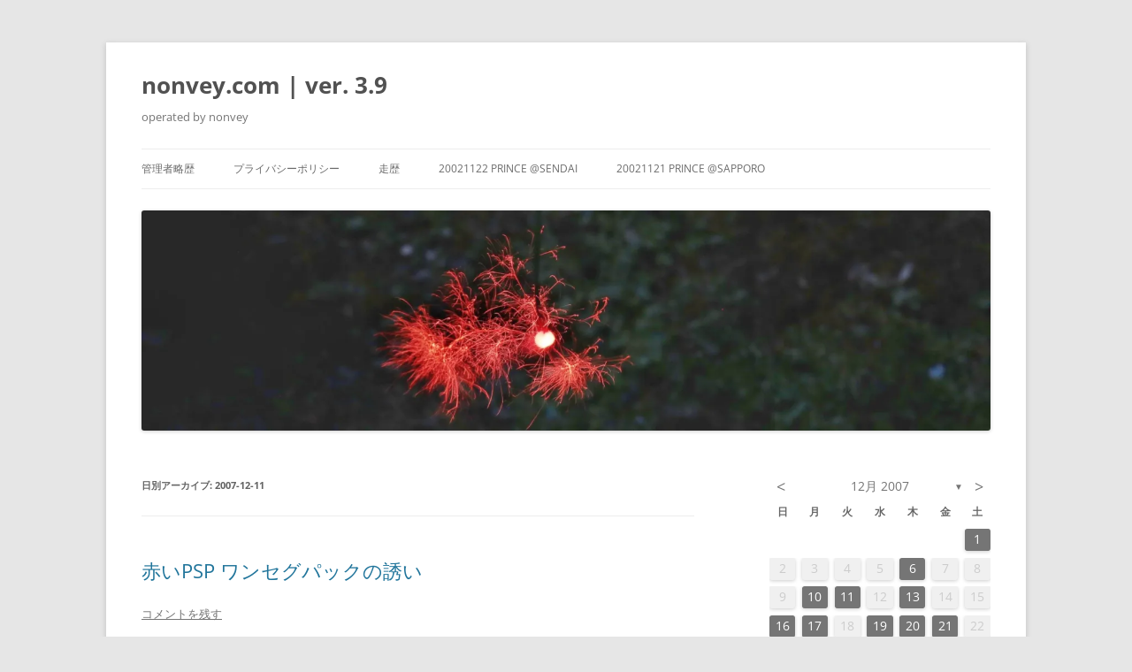

--- FILE ---
content_type: text/html; charset=UTF-8
request_url: https://nonvey.com/?m=20071211
body_size: 78309
content:
<!DOCTYPE html>
<html dir="ltr" lang="ja" prefix="og: https://ogp.me/ns#">
<head>
<meta charset="UTF-8" />
<meta name="viewport" content="width=device-width, initial-scale=1.0" />
<title>2007-12-11 | nonvey.com | ver. 3.9</title>
<link rel="profile" href="https://gmpg.org/xfn/11" />
<link rel="pingback" href="https://nonvey.com/xmlrpc.php">

		<!-- All in One SEO 4.9.3 - aioseo.com -->
	<meta name="robots" content="noindex, max-image-preview:large" />
	<meta name="google-site-verification" content="5K3xjZyGHTh_RZlgJEh7SoyerQbtEIsiQnTKLiHkT9E" />
	<meta name="p:domain_verify" content="62feb25b23b00d62300d623f9fcb3a51" />
	<link rel="canonical" href="https://nonvey.com/?m=20071211" />
	<meta name="generator" content="All in One SEO (AIOSEO) 4.9.3" />
		<script type="application/ld+json" class="aioseo-schema">
			{"@context":"https:\/\/schema.org","@graph":[{"@type":"BreadcrumbList","@id":"https:\/\/nonvey.com\/?m=20071211#breadcrumblist","itemListElement":[{"@type":"ListItem","@id":"https:\/\/nonvey.com#listItem","position":1,"name":"\u30db\u30fc\u30e0"}]},{"@type":"CollectionPage","@id":"https:\/\/nonvey.com\/?m=20071211#collectionpage","url":"https:\/\/nonvey.com\/?m=20071211","name":"2007-12-11 | nonvey.com | ver. 3.9","inLanguage":"ja","isPartOf":{"@id":"https:\/\/nonvey.com\/#website"},"breadcrumb":{"@id":"https:\/\/nonvey.com\/?m=20071211#breadcrumblist"}},{"@type":"Person","@id":"https:\/\/nonvey.com\/#person","name":"\u306e\u3093\u3079","image":{"@type":"ImageObject","@id":"https:\/\/nonvey.com\/?m=20071211#personImage","url":"https:\/\/secure.gravatar.com\/avatar\/c7b8369fd0d2cc89d925153b6645b155d20e575fcf2788cc7e0b5134493064dd?s=96&d=mm&r=g","width":96,"height":96,"caption":"\u306e\u3093\u3079"},"sameAs":["https:\/\/www.facebook.com\/nonvey"]},{"@type":"WebSite","@id":"https:\/\/nonvey.com\/#website","url":"https:\/\/nonvey.com\/","name":"nonvey.com | ver. 3.9","description":"operated by nonvey","inLanguage":"ja","publisher":{"@id":"https:\/\/nonvey.com\/#person"}}]}
		</script>
		<!-- All in One SEO -->

<link rel='dns-prefetch' href='//secure.gravatar.com' />
<link rel='dns-prefetch' href='//www.googletagmanager.com' />
<link rel='dns-prefetch' href='//stats.wp.com' />
<link rel='dns-prefetch' href='//v0.wordpress.com' />
<link rel='dns-prefetch' href='//widgets.wp.com' />
<link rel='dns-prefetch' href='//s0.wp.com' />
<link rel='dns-prefetch' href='//0.gravatar.com' />
<link rel='dns-prefetch' href='//1.gravatar.com' />
<link rel='dns-prefetch' href='//2.gravatar.com' />
<link rel='dns-prefetch' href='//jetpack.wordpress.com' />
<link rel='dns-prefetch' href='//public-api.wordpress.com' />
<link rel='preconnect' href='//c0.wp.com' />
<link rel='preconnect' href='//i0.wp.com' />
<link rel="alternate" type="application/rss+xml" title="nonvey.com | ver. 3.9 &raquo; フィード" href="https://nonvey.com/?feed=rss2" />
<link rel="alternate" type="application/rss+xml" title="nonvey.com | ver. 3.9 &raquo; コメントフィード" href="https://nonvey.com/?feed=comments-rss2" />
<style id='wp-img-auto-sizes-contain-inline-css' type='text/css'>
img:is([sizes=auto i],[sizes^="auto," i]){contain-intrinsic-size:3000px 1500px}
/*# sourceURL=wp-img-auto-sizes-contain-inline-css */
</style>
<link rel='stylesheet' id='sbi_styles-css' href='https://nonvey.com/wp-content/plugins/instagram-feed/css/sbi-styles.min.css?ver=6.10.0' type='text/css' media='all' />
<style id='wp-emoji-styles-inline-css' type='text/css'>

	img.wp-smiley, img.emoji {
		display: inline !important;
		border: none !important;
		box-shadow: none !important;
		height: 1em !important;
		width: 1em !important;
		margin: 0 0.07em !important;
		vertical-align: -0.1em !important;
		background: none !important;
		padding: 0 !important;
	}
/*# sourceURL=wp-emoji-styles-inline-css */
</style>
<style id='wp-block-library-inline-css' type='text/css'>
:root{--wp-block-synced-color:#7a00df;--wp-block-synced-color--rgb:122,0,223;--wp-bound-block-color:var(--wp-block-synced-color);--wp-editor-canvas-background:#ddd;--wp-admin-theme-color:#007cba;--wp-admin-theme-color--rgb:0,124,186;--wp-admin-theme-color-darker-10:#006ba1;--wp-admin-theme-color-darker-10--rgb:0,107,160.5;--wp-admin-theme-color-darker-20:#005a87;--wp-admin-theme-color-darker-20--rgb:0,90,135;--wp-admin-border-width-focus:2px}@media (min-resolution:192dpi){:root{--wp-admin-border-width-focus:1.5px}}.wp-element-button{cursor:pointer}:root .has-very-light-gray-background-color{background-color:#eee}:root .has-very-dark-gray-background-color{background-color:#313131}:root .has-very-light-gray-color{color:#eee}:root .has-very-dark-gray-color{color:#313131}:root .has-vivid-green-cyan-to-vivid-cyan-blue-gradient-background{background:linear-gradient(135deg,#00d084,#0693e3)}:root .has-purple-crush-gradient-background{background:linear-gradient(135deg,#34e2e4,#4721fb 50%,#ab1dfe)}:root .has-hazy-dawn-gradient-background{background:linear-gradient(135deg,#faaca8,#dad0ec)}:root .has-subdued-olive-gradient-background{background:linear-gradient(135deg,#fafae1,#67a671)}:root .has-atomic-cream-gradient-background{background:linear-gradient(135deg,#fdd79a,#004a59)}:root .has-nightshade-gradient-background{background:linear-gradient(135deg,#330968,#31cdcf)}:root .has-midnight-gradient-background{background:linear-gradient(135deg,#020381,#2874fc)}:root{--wp--preset--font-size--normal:16px;--wp--preset--font-size--huge:42px}.has-regular-font-size{font-size:1em}.has-larger-font-size{font-size:2.625em}.has-normal-font-size{font-size:var(--wp--preset--font-size--normal)}.has-huge-font-size{font-size:var(--wp--preset--font-size--huge)}.has-text-align-center{text-align:center}.has-text-align-left{text-align:left}.has-text-align-right{text-align:right}.has-fit-text{white-space:nowrap!important}#end-resizable-editor-section{display:none}.aligncenter{clear:both}.items-justified-left{justify-content:flex-start}.items-justified-center{justify-content:center}.items-justified-right{justify-content:flex-end}.items-justified-space-between{justify-content:space-between}.screen-reader-text{border:0;clip-path:inset(50%);height:1px;margin:-1px;overflow:hidden;padding:0;position:absolute;width:1px;word-wrap:normal!important}.screen-reader-text:focus{background-color:#ddd;clip-path:none;color:#444;display:block;font-size:1em;height:auto;left:5px;line-height:normal;padding:15px 23px 14px;text-decoration:none;top:5px;width:auto;z-index:100000}html :where(.has-border-color){border-style:solid}html :where([style*=border-top-color]){border-top-style:solid}html :where([style*=border-right-color]){border-right-style:solid}html :where([style*=border-bottom-color]){border-bottom-style:solid}html :where([style*=border-left-color]){border-left-style:solid}html :where([style*=border-width]){border-style:solid}html :where([style*=border-top-width]){border-top-style:solid}html :where([style*=border-right-width]){border-right-style:solid}html :where([style*=border-bottom-width]){border-bottom-style:solid}html :where([style*=border-left-width]){border-left-style:solid}html :where(img[class*=wp-image-]){height:auto;max-width:100%}:where(figure){margin:0 0 1em}html :where(.is-position-sticky){--wp-admin--admin-bar--position-offset:var(--wp-admin--admin-bar--height,0px)}@media screen and (max-width:600px){html :where(.is-position-sticky){--wp-admin--admin-bar--position-offset:0px}}

/*# sourceURL=wp-block-library-inline-css */
</style><style id='global-styles-inline-css' type='text/css'>
:root{--wp--preset--aspect-ratio--square: 1;--wp--preset--aspect-ratio--4-3: 4/3;--wp--preset--aspect-ratio--3-4: 3/4;--wp--preset--aspect-ratio--3-2: 3/2;--wp--preset--aspect-ratio--2-3: 2/3;--wp--preset--aspect-ratio--16-9: 16/9;--wp--preset--aspect-ratio--9-16: 9/16;--wp--preset--color--black: #000000;--wp--preset--color--cyan-bluish-gray: #abb8c3;--wp--preset--color--white: #fff;--wp--preset--color--pale-pink: #f78da7;--wp--preset--color--vivid-red: #cf2e2e;--wp--preset--color--luminous-vivid-orange: #ff6900;--wp--preset--color--luminous-vivid-amber: #fcb900;--wp--preset--color--light-green-cyan: #7bdcb5;--wp--preset--color--vivid-green-cyan: #00d084;--wp--preset--color--pale-cyan-blue: #8ed1fc;--wp--preset--color--vivid-cyan-blue: #0693e3;--wp--preset--color--vivid-purple: #9b51e0;--wp--preset--color--blue: #21759b;--wp--preset--color--dark-gray: #444;--wp--preset--color--medium-gray: #9f9f9f;--wp--preset--color--light-gray: #e6e6e6;--wp--preset--gradient--vivid-cyan-blue-to-vivid-purple: linear-gradient(135deg,rgb(6,147,227) 0%,rgb(155,81,224) 100%);--wp--preset--gradient--light-green-cyan-to-vivid-green-cyan: linear-gradient(135deg,rgb(122,220,180) 0%,rgb(0,208,130) 100%);--wp--preset--gradient--luminous-vivid-amber-to-luminous-vivid-orange: linear-gradient(135deg,rgb(252,185,0) 0%,rgb(255,105,0) 100%);--wp--preset--gradient--luminous-vivid-orange-to-vivid-red: linear-gradient(135deg,rgb(255,105,0) 0%,rgb(207,46,46) 100%);--wp--preset--gradient--very-light-gray-to-cyan-bluish-gray: linear-gradient(135deg,rgb(238,238,238) 0%,rgb(169,184,195) 100%);--wp--preset--gradient--cool-to-warm-spectrum: linear-gradient(135deg,rgb(74,234,220) 0%,rgb(151,120,209) 20%,rgb(207,42,186) 40%,rgb(238,44,130) 60%,rgb(251,105,98) 80%,rgb(254,248,76) 100%);--wp--preset--gradient--blush-light-purple: linear-gradient(135deg,rgb(255,206,236) 0%,rgb(152,150,240) 100%);--wp--preset--gradient--blush-bordeaux: linear-gradient(135deg,rgb(254,205,165) 0%,rgb(254,45,45) 50%,rgb(107,0,62) 100%);--wp--preset--gradient--luminous-dusk: linear-gradient(135deg,rgb(255,203,112) 0%,rgb(199,81,192) 50%,rgb(65,88,208) 100%);--wp--preset--gradient--pale-ocean: linear-gradient(135deg,rgb(255,245,203) 0%,rgb(182,227,212) 50%,rgb(51,167,181) 100%);--wp--preset--gradient--electric-grass: linear-gradient(135deg,rgb(202,248,128) 0%,rgb(113,206,126) 100%);--wp--preset--gradient--midnight: linear-gradient(135deg,rgb(2,3,129) 0%,rgb(40,116,252) 100%);--wp--preset--font-size--small: 13px;--wp--preset--font-size--medium: 20px;--wp--preset--font-size--large: 36px;--wp--preset--font-size--x-large: 42px;--wp--preset--spacing--20: 0.44rem;--wp--preset--spacing--30: 0.67rem;--wp--preset--spacing--40: 1rem;--wp--preset--spacing--50: 1.5rem;--wp--preset--spacing--60: 2.25rem;--wp--preset--spacing--70: 3.38rem;--wp--preset--spacing--80: 5.06rem;--wp--preset--shadow--natural: 6px 6px 9px rgba(0, 0, 0, 0.2);--wp--preset--shadow--deep: 12px 12px 50px rgba(0, 0, 0, 0.4);--wp--preset--shadow--sharp: 6px 6px 0px rgba(0, 0, 0, 0.2);--wp--preset--shadow--outlined: 6px 6px 0px -3px rgb(255, 255, 255), 6px 6px rgb(0, 0, 0);--wp--preset--shadow--crisp: 6px 6px 0px rgb(0, 0, 0);}:where(.is-layout-flex){gap: 0.5em;}:where(.is-layout-grid){gap: 0.5em;}body .is-layout-flex{display: flex;}.is-layout-flex{flex-wrap: wrap;align-items: center;}.is-layout-flex > :is(*, div){margin: 0;}body .is-layout-grid{display: grid;}.is-layout-grid > :is(*, div){margin: 0;}:where(.wp-block-columns.is-layout-flex){gap: 2em;}:where(.wp-block-columns.is-layout-grid){gap: 2em;}:where(.wp-block-post-template.is-layout-flex){gap: 1.25em;}:where(.wp-block-post-template.is-layout-grid){gap: 1.25em;}.has-black-color{color: var(--wp--preset--color--black) !important;}.has-cyan-bluish-gray-color{color: var(--wp--preset--color--cyan-bluish-gray) !important;}.has-white-color{color: var(--wp--preset--color--white) !important;}.has-pale-pink-color{color: var(--wp--preset--color--pale-pink) !important;}.has-vivid-red-color{color: var(--wp--preset--color--vivid-red) !important;}.has-luminous-vivid-orange-color{color: var(--wp--preset--color--luminous-vivid-orange) !important;}.has-luminous-vivid-amber-color{color: var(--wp--preset--color--luminous-vivid-amber) !important;}.has-light-green-cyan-color{color: var(--wp--preset--color--light-green-cyan) !important;}.has-vivid-green-cyan-color{color: var(--wp--preset--color--vivid-green-cyan) !important;}.has-pale-cyan-blue-color{color: var(--wp--preset--color--pale-cyan-blue) !important;}.has-vivid-cyan-blue-color{color: var(--wp--preset--color--vivid-cyan-blue) !important;}.has-vivid-purple-color{color: var(--wp--preset--color--vivid-purple) !important;}.has-black-background-color{background-color: var(--wp--preset--color--black) !important;}.has-cyan-bluish-gray-background-color{background-color: var(--wp--preset--color--cyan-bluish-gray) !important;}.has-white-background-color{background-color: var(--wp--preset--color--white) !important;}.has-pale-pink-background-color{background-color: var(--wp--preset--color--pale-pink) !important;}.has-vivid-red-background-color{background-color: var(--wp--preset--color--vivid-red) !important;}.has-luminous-vivid-orange-background-color{background-color: var(--wp--preset--color--luminous-vivid-orange) !important;}.has-luminous-vivid-amber-background-color{background-color: var(--wp--preset--color--luminous-vivid-amber) !important;}.has-light-green-cyan-background-color{background-color: var(--wp--preset--color--light-green-cyan) !important;}.has-vivid-green-cyan-background-color{background-color: var(--wp--preset--color--vivid-green-cyan) !important;}.has-pale-cyan-blue-background-color{background-color: var(--wp--preset--color--pale-cyan-blue) !important;}.has-vivid-cyan-blue-background-color{background-color: var(--wp--preset--color--vivid-cyan-blue) !important;}.has-vivid-purple-background-color{background-color: var(--wp--preset--color--vivid-purple) !important;}.has-black-border-color{border-color: var(--wp--preset--color--black) !important;}.has-cyan-bluish-gray-border-color{border-color: var(--wp--preset--color--cyan-bluish-gray) !important;}.has-white-border-color{border-color: var(--wp--preset--color--white) !important;}.has-pale-pink-border-color{border-color: var(--wp--preset--color--pale-pink) !important;}.has-vivid-red-border-color{border-color: var(--wp--preset--color--vivid-red) !important;}.has-luminous-vivid-orange-border-color{border-color: var(--wp--preset--color--luminous-vivid-orange) !important;}.has-luminous-vivid-amber-border-color{border-color: var(--wp--preset--color--luminous-vivid-amber) !important;}.has-light-green-cyan-border-color{border-color: var(--wp--preset--color--light-green-cyan) !important;}.has-vivid-green-cyan-border-color{border-color: var(--wp--preset--color--vivid-green-cyan) !important;}.has-pale-cyan-blue-border-color{border-color: var(--wp--preset--color--pale-cyan-blue) !important;}.has-vivid-cyan-blue-border-color{border-color: var(--wp--preset--color--vivid-cyan-blue) !important;}.has-vivid-purple-border-color{border-color: var(--wp--preset--color--vivid-purple) !important;}.has-vivid-cyan-blue-to-vivid-purple-gradient-background{background: var(--wp--preset--gradient--vivid-cyan-blue-to-vivid-purple) !important;}.has-light-green-cyan-to-vivid-green-cyan-gradient-background{background: var(--wp--preset--gradient--light-green-cyan-to-vivid-green-cyan) !important;}.has-luminous-vivid-amber-to-luminous-vivid-orange-gradient-background{background: var(--wp--preset--gradient--luminous-vivid-amber-to-luminous-vivid-orange) !important;}.has-luminous-vivid-orange-to-vivid-red-gradient-background{background: var(--wp--preset--gradient--luminous-vivid-orange-to-vivid-red) !important;}.has-very-light-gray-to-cyan-bluish-gray-gradient-background{background: var(--wp--preset--gradient--very-light-gray-to-cyan-bluish-gray) !important;}.has-cool-to-warm-spectrum-gradient-background{background: var(--wp--preset--gradient--cool-to-warm-spectrum) !important;}.has-blush-light-purple-gradient-background{background: var(--wp--preset--gradient--blush-light-purple) !important;}.has-blush-bordeaux-gradient-background{background: var(--wp--preset--gradient--blush-bordeaux) !important;}.has-luminous-dusk-gradient-background{background: var(--wp--preset--gradient--luminous-dusk) !important;}.has-pale-ocean-gradient-background{background: var(--wp--preset--gradient--pale-ocean) !important;}.has-electric-grass-gradient-background{background: var(--wp--preset--gradient--electric-grass) !important;}.has-midnight-gradient-background{background: var(--wp--preset--gradient--midnight) !important;}.has-small-font-size{font-size: var(--wp--preset--font-size--small) !important;}.has-medium-font-size{font-size: var(--wp--preset--font-size--medium) !important;}.has-large-font-size{font-size: var(--wp--preset--font-size--large) !important;}.has-x-large-font-size{font-size: var(--wp--preset--font-size--x-large) !important;}
/*# sourceURL=global-styles-inline-css */
</style>

<style id='classic-theme-styles-inline-css' type='text/css'>
/*! This file is auto-generated */
.wp-block-button__link{color:#fff;background-color:#32373c;border-radius:9999px;box-shadow:none;text-decoration:none;padding:calc(.667em + 2px) calc(1.333em + 2px);font-size:1.125em}.wp-block-file__button{background:#32373c;color:#fff;text-decoration:none}
/*# sourceURL=/wp-includes/css/classic-themes.min.css */
</style>
<link rel='stylesheet' id='archives-cal-twentytwelve-css' href='https://nonvey.com/wp-content/plugins/archives-calendar-widget/themes/twentytwelve.css?ver=1.0.15' type='text/css' media='all' />
<link rel='stylesheet' id='twentytwelve-fonts-css' href='https://nonvey.com/wp-content/themes/twentytwelve/fonts/font-open-sans.css?ver=20230328' type='text/css' media='all' />
<link rel='stylesheet' id='twentytwelve-style-css' href='https://nonvey.com/wp-content/themes/twentytwelve/style.css?ver=20251202' type='text/css' media='all' />
<link rel='stylesheet' id='twentytwelve-block-style-css' href='https://nonvey.com/wp-content/themes/twentytwelve/css/blocks.css?ver=20251031' type='text/css' media='all' />
<link rel='stylesheet' id='jetpack_likes-css' href='https://c0.wp.com/p/jetpack/15.4/modules/likes/style.css' type='text/css' media='all' />
<link rel='stylesheet' id='sharedaddy-css' href='https://c0.wp.com/p/jetpack/15.4/modules/sharedaddy/sharing.css' type='text/css' media='all' />
<link rel='stylesheet' id='social-logos-css' href='https://c0.wp.com/p/jetpack/15.4/_inc/social-logos/social-logos.min.css' type='text/css' media='all' />
<script type="text/javascript" src="https://c0.wp.com/c/6.9/wp-includes/js/jquery/jquery.min.js" id="jquery-core-js"></script>
<script type="text/javascript" src="https://c0.wp.com/c/6.9/wp-includes/js/jquery/jquery-migrate.min.js" id="jquery-migrate-js"></script>
<script type="text/javascript" src="https://nonvey.com/wp-content/plugins/archives-calendar-widget/admin/js/jquery.arcw-init.js?ver=1.0.15" id="jquery-arcw-js"></script>
<script type="text/javascript" src="https://nonvey.com/wp-content/themes/twentytwelve/js/navigation.js?ver=20250303" id="twentytwelve-navigation-js" defer="defer" data-wp-strategy="defer"></script>

<!-- Site Kit によって追加された Google タグ（gtag.js）スニペット -->
<!-- Google アナリティクス スニペット (Site Kit が追加) -->
<script type="text/javascript" src="https://www.googletagmanager.com/gtag/js?id=G-CX4RCEGWKX" id="google_gtagjs-js" async></script>
<script type="text/javascript" id="google_gtagjs-js-after">
/* <![CDATA[ */
window.dataLayer = window.dataLayer || [];function gtag(){dataLayer.push(arguments);}
gtag("set","linker",{"domains":["nonvey.com"]});
gtag("js", new Date());
gtag("set", "developer_id.dZTNiMT", true);
gtag("config", "G-CX4RCEGWKX");
//# sourceURL=google_gtagjs-js-after
/* ]]> */
</script>
<link rel="https://api.w.org/" href="https://nonvey.com/index.php?rest_route=/" /><link rel="EditURI" type="application/rsd+xml" title="RSD" href="https://nonvey.com/xmlrpc.php?rsd" />
<meta name="generator" content="WordPress 6.9" />
<meta name="generator" content="Site Kit by Google 1.171.0" />	<style>img#wpstats{display:none}</style>
		<style data-context="foundation-flickity-css">/*! Flickity v2.0.2
http://flickity.metafizzy.co
---------------------------------------------- */.flickity-enabled{position:relative}.flickity-enabled:focus{outline:0}.flickity-viewport{overflow:hidden;position:relative;height:100%}.flickity-slider{position:absolute;width:100%;height:100%}.flickity-enabled.is-draggable{-webkit-tap-highlight-color:transparent;tap-highlight-color:transparent;-webkit-user-select:none;-moz-user-select:none;-ms-user-select:none;user-select:none}.flickity-enabled.is-draggable .flickity-viewport{cursor:move;cursor:-webkit-grab;cursor:grab}.flickity-enabled.is-draggable .flickity-viewport.is-pointer-down{cursor:-webkit-grabbing;cursor:grabbing}.flickity-prev-next-button{position:absolute;top:50%;width:44px;height:44px;border:none;border-radius:50%;background:#fff;background:hsla(0,0%,100%,.75);cursor:pointer;-webkit-transform:translateY(-50%);transform:translateY(-50%)}.flickity-prev-next-button:hover{background:#fff}.flickity-prev-next-button:focus{outline:0;box-shadow:0 0 0 5px #09f}.flickity-prev-next-button:active{opacity:.6}.flickity-prev-next-button.previous{left:10px}.flickity-prev-next-button.next{right:10px}.flickity-rtl .flickity-prev-next-button.previous{left:auto;right:10px}.flickity-rtl .flickity-prev-next-button.next{right:auto;left:10px}.flickity-prev-next-button:disabled{opacity:.3;cursor:auto}.flickity-prev-next-button svg{position:absolute;left:20%;top:20%;width:60%;height:60%}.flickity-prev-next-button .arrow{fill:#333}.flickity-page-dots{position:absolute;width:100%;bottom:-25px;padding:0;margin:0;list-style:none;text-align:center;line-height:1}.flickity-rtl .flickity-page-dots{direction:rtl}.flickity-page-dots .dot{display:inline-block;width:10px;height:10px;margin:0 8px;background:#333;border-radius:50%;opacity:.25;cursor:pointer}.flickity-page-dots .dot.is-selected{opacity:1}</style><style data-context="foundation-slideout-css">.slideout-menu{position:fixed;left:0;top:0;bottom:0;right:auto;z-index:0;width:256px;overflow-y:auto;-webkit-overflow-scrolling:touch;display:none}.slideout-menu.pushit-right{left:auto;right:0}.slideout-panel{position:relative;z-index:1;will-change:transform}.slideout-open,.slideout-open .slideout-panel,.slideout-open body{overflow:hidden}.slideout-open .slideout-menu{display:block}.pushit{display:none}</style>
<!-- Site Kit が追加した Google AdSense メタタグ -->
<meta name="google-adsense-platform-account" content="ca-host-pub-2644536267352236">
<meta name="google-adsense-platform-domain" content="sitekit.withgoogle.com">
<!-- Site Kit が追加した End Google AdSense メタタグ -->
<link rel="icon" href="https://i0.wp.com/nonvey.com/wp-content/uploads/2020/06/cropped-dsc_5029-26016922708633299669.jpeg?fit=32%2C32&#038;ssl=1" sizes="32x32" />
<link rel="icon" href="https://i0.wp.com/nonvey.com/wp-content/uploads/2020/06/cropped-dsc_5029-26016922708633299669.jpeg?fit=192%2C192&#038;ssl=1" sizes="192x192" />
<link rel="apple-touch-icon" href="https://i0.wp.com/nonvey.com/wp-content/uploads/2020/06/cropped-dsc_5029-26016922708633299669.jpeg?fit=180%2C180&#038;ssl=1" />
<meta name="msapplication-TileImage" content="https://i0.wp.com/nonvey.com/wp-content/uploads/2020/06/cropped-dsc_5029-26016922708633299669.jpeg?fit=270%2C270&#038;ssl=1" />
<style>.ios7.web-app-mode.has-fixed header{ background-color: rgba(56,0,66,.88);}</style><link rel='stylesheet' id='jetpack-widget-social-icons-styles-css' href='https://c0.wp.com/p/jetpack/15.4/modules/widgets/social-icons/social-icons.css' type='text/css' media='all' />
</head>

<body class="archive date wp-embed-responsive wp-theme-twentytwelve custom-font-enabled single-author">
<div id="page" class="hfeed site">
	<a class="screen-reader-text skip-link" href="#content">コンテンツへスキップ</a>
	<header id="masthead" class="site-header">
		<hgroup>
							<h1 class="site-title"><a href="https://nonvey.com/" rel="home" >nonvey.com | ver. 3.9</a></h1>
								<h2 class="site-description">operated by nonvey</h2>
					</hgroup>

		<nav id="site-navigation" class="main-navigation">
			<button class="menu-toggle">メニュー</button>
			<div class="menu-sns-container"><ul id="menu-sns" class="nav-menu"><li id="menu-item-8085" class="menu-item menu-item-type-post_type menu-item-object-page menu-item-8085"><a href="https://nonvey.com/?page_id=2198">管理者略歴</a></li>
<li id="menu-item-8130" class="menu-item menu-item-type-post_type menu-item-object-page menu-item-privacy-policy menu-item-8130"><a rel="privacy-policy" href="https://nonvey.com/?page_id=8127">プライバシーポリシー</a></li>
<li id="menu-item-8086" class="menu-item menu-item-type-post_type menu-item-object-page menu-item-8086"><a href="https://nonvey.com/?page_id=2185">走歴</a></li>
<li id="menu-item-8131" class="menu-item menu-item-type-post_type menu-item-object-page menu-item-8131"><a href="https://nonvey.com/?page_id=2166">20021122 Prince @Sendai</a></li>
<li id="menu-item-8132" class="menu-item menu-item-type-post_type menu-item-object-page menu-item-8132"><a href="https://nonvey.com/?page_id=2162">20021121 Prince @Sapporo</a></li>
</ul></div>		</nav><!-- #site-navigation -->

				<a href="https://nonvey.com/"  rel="home"><img src="https://nonvey.com/wp-content/uploads/2020/09/cropped-20200815194241_IMG_0737-02.jpeg" width="2000" height="520" alt="nonvey.com | ver. 3.9" class="header-image" srcset="https://i0.wp.com/nonvey.com/wp-content/uploads/2020/09/cropped-20200815194241_IMG_0737-02.jpeg?w=2000&amp;ssl=1 2000w, https://i0.wp.com/nonvey.com/wp-content/uploads/2020/09/cropped-20200815194241_IMG_0737-02.jpeg?resize=300%2C78&amp;ssl=1 300w, https://i0.wp.com/nonvey.com/wp-content/uploads/2020/09/cropped-20200815194241_IMG_0737-02.jpeg?resize=1024%2C266&amp;ssl=1 1024w, https://i0.wp.com/nonvey.com/wp-content/uploads/2020/09/cropped-20200815194241_IMG_0737-02.jpeg?resize=768%2C200&amp;ssl=1 768w, https://i0.wp.com/nonvey.com/wp-content/uploads/2020/09/cropped-20200815194241_IMG_0737-02.jpeg?resize=1536%2C399&amp;ssl=1 1536w, https://i0.wp.com/nonvey.com/wp-content/uploads/2020/09/cropped-20200815194241_IMG_0737-02.jpeg?resize=624%2C162&amp;ssl=1 624w, https://i0.wp.com/nonvey.com/wp-content/uploads/2020/09/cropped-20200815194241_IMG_0737-02.jpeg?w=1250&amp;ssl=1 1250w, https://i0.wp.com/nonvey.com/wp-content/uploads/2020/09/cropped-20200815194241_IMG_0737-02.jpeg?w=1875&amp;ssl=1 1875w" sizes="(max-width: 2000px) 100vw, 2000px" decoding="async" fetchpriority="high" /></a>
			</header><!-- #masthead -->

	<div id="main" class="wrapper">

	<section id="primary" class="site-content">
		<div id="content" role="main">

					<header class="archive-header">
				<h1 class="archive-title">
				日別アーカイブ: <span>2007-12-11</span>				</h1>
			</header><!-- .archive-header -->

			
	<article id="post-5283" class="post-5283 post type-post status-publish format-standard hentry category-computer-blue">
				<header class="entry-header">
			
						<h1 class="entry-title">
				<a href="https://nonvey.com/?p=5283" rel="bookmark">赤いPSP ワンセグパックの誘い</a>
			</h1>
										<div class="comments-link">
					<a href="https://nonvey.com/?p=5283#respond"><span class="leave-reply">コメントを残す</span></a>				</div><!-- .comments-link -->
					</header><!-- .entry-header -->

				<div class="entry-content">
			<p>赤い商品が登場すると、何でもかんでも「シャア専用」と呼ばれるのが気になる今日この頃。ついにはSoftbankがホントに「シャア専用」携帯電話を発表してしまったのには思わず苦笑。</p>
<p>携帯ゲーム機にも「シャア専用」の波は押し寄せ、DS Liteに続き、PSPも赤い筐体を発表。しかも、「限定」と来た。</p>
<p>ま、赤＝シャア専用の公式はホントに成立しているのかどうかは別として、一応僕もガンダム世代であるにもかかわらず、ガンダムの劇中に登場する人物や武器や敵が全くわからない。というか、正直言うとガンダムそのものにあまり興味がないのだ。</p>
<p>そんなガンダムに無関心な僕でも思わず「あ、シャア専用」と食指が動いてしまったPSPの新色「ディープレッド」。</p>
<p><a target="_blank" href="http://www.jp.playstation.com/info/release/nr_20071106_psp2000dr.html">SONYからの発表内容<br />
</a></p>
<p> <a href="https://nonvey.com/?p=5283#more-5283" class="more-link">続きを読む <span class="meta-nav">&rarr;</span></a></p>
<div class="sharedaddy sd-sharing-enabled"><div class="robots-nocontent sd-block sd-social sd-social-official sd-sharing"><h3 class="sd-title">Share</h3><div class="sd-content"><ul><li class="share-facebook"><div class="fb-share-button" data-href="https://nonvey.com/?p=5283" data-layout="button_count"></div></li><li class="share-twitter"><a href="https://twitter.com/share" class="twitter-share-button" data-url="https://nonvey.com/?p=5283" data-text="赤いPSP ワンセグパックの誘い" data-via="nonvey" >Tweet</a></li><li class="share-end"></li></ul></div></div></div>					</div><!-- .entry-content -->
		
		<footer class="entry-meta">
			カテゴリー: <a href="https://nonvey.com/?cat=12" rel="category">Computer Blue</a> | 投稿日: <a href="https://nonvey.com/?p=5283" title="5:45 PM" rel="bookmark"><time class="entry-date" datetime="2007-12-11T17:45:17+09:00">2007-12-11</time></a> | <span class="by-author">投稿者: <span class="author vcard"><a class="url fn n" href="https://nonvey.com/?author=1" title="のんべ の投稿をすべて表示" rel="author">のんべ</a></span></span>								</footer><!-- .entry-meta -->
	</article><!-- #post -->

		
		</div><!-- #content -->
	</section><!-- #primary -->


			<div id="secondary" class="widget-area" role="complementary">
			<aside id="archives_calendar-2" class="widget widget_archives_calendar">
<!-- Archives Calendar Widget by Aleksei Polechin - alek´ - http://alek.be -->
<div class="calendar-archives twentytwelve" id="arc--50"><div class="calendar-navigation"><a href="" class="prev-year"><span><</span></a><div class="menu-container months"><a href="https://nonvey.com/?m=200712" class="title">12月 2007</a><ul class="menu"><li><a href="https://nonvey.com/?m=202601" class="2026 1" rel="0" >1月 2026</a></li><li><a href="https://nonvey.com/?m=202512" class="2025 12" rel="1" >12月 2025</a></li><li><a href="https://nonvey.com/?m=202511" class="2025 11" rel="2" >11月 2025</a></li><li><a href="https://nonvey.com/?m=202510" class="2025 10" rel="3" >10月 2025</a></li><li><a href="https://nonvey.com/?m=202509" class="2025 9" rel="4" >9月 2025</a></li><li><a href="https://nonvey.com/?m=202507" class="2025 7" rel="5" >7月 2025</a></li><li><a href="https://nonvey.com/?m=202506" class="2025 6" rel="6" >6月 2025</a></li><li><a href="https://nonvey.com/?m=202505" class="2025 5" rel="7" >5月 2025</a></li><li><a href="https://nonvey.com/?m=202504" class="2025 4" rel="8" >4月 2025</a></li><li><a href="https://nonvey.com/?m=202503" class="2025 3" rel="9" >3月 2025</a></li><li><a href="https://nonvey.com/?m=202502" class="2025 2" rel="10" >2月 2025</a></li><li><a href="https://nonvey.com/?m=202501" class="2025 1" rel="11" >1月 2025</a></li><li><a href="https://nonvey.com/?m=202412" class="2024 12" rel="12" >12月 2024</a></li><li><a href="https://nonvey.com/?m=202410" class="2024 10" rel="13" >10月 2024</a></li><li><a href="https://nonvey.com/?m=202409" class="2024 9" rel="14" >9月 2024</a></li><li><a href="https://nonvey.com/?m=202407" class="2024 7" rel="15" >7月 2024</a></li><li><a href="https://nonvey.com/?m=202406" class="2024 6" rel="16" >6月 2024</a></li><li><a href="https://nonvey.com/?m=202405" class="2024 5" rel="17" >5月 2024</a></li><li><a href="https://nonvey.com/?m=202404" class="2024 4" rel="18" >4月 2024</a></li><li><a href="https://nonvey.com/?m=202403" class="2024 3" rel="19" >3月 2024</a></li><li><a href="https://nonvey.com/?m=202402" class="2024 2" rel="20" >2月 2024</a></li><li><a href="https://nonvey.com/?m=202401" class="2024 1" rel="21" >1月 2024</a></li><li><a href="https://nonvey.com/?m=202312" class="2023 12" rel="22" >12月 2023</a></li><li><a href="https://nonvey.com/?m=202311" class="2023 11" rel="23" >11月 2023</a></li><li><a href="https://nonvey.com/?m=202310" class="2023 10" rel="24" >10月 2023</a></li><li><a href="https://nonvey.com/?m=202309" class="2023 9" rel="25" >9月 2023</a></li><li><a href="https://nonvey.com/?m=202308" class="2023 8" rel="26" >8月 2023</a></li><li><a href="https://nonvey.com/?m=202307" class="2023 7" rel="27" >7月 2023</a></li><li><a href="https://nonvey.com/?m=202306" class="2023 6" rel="28" >6月 2023</a></li><li><a href="https://nonvey.com/?m=202305" class="2023 5" rel="29" >5月 2023</a></li><li><a href="https://nonvey.com/?m=202304" class="2023 4" rel="30" >4月 2023</a></li><li><a href="https://nonvey.com/?m=202303" class="2023 3" rel="31" >3月 2023</a></li><li><a href="https://nonvey.com/?m=202302" class="2023 2" rel="32" >2月 2023</a></li><li><a href="https://nonvey.com/?m=202301" class="2023 1" rel="33" >1月 2023</a></li><li><a href="https://nonvey.com/?m=202212" class="2022 12" rel="34" >12月 2022</a></li><li><a href="https://nonvey.com/?m=202211" class="2022 11" rel="35" >11月 2022</a></li><li><a href="https://nonvey.com/?m=202210" class="2022 10" rel="36" >10月 2022</a></li><li><a href="https://nonvey.com/?m=202209" class="2022 9" rel="37" >9月 2022</a></li><li><a href="https://nonvey.com/?m=202208" class="2022 8" rel="38" >8月 2022</a></li><li><a href="https://nonvey.com/?m=202207" class="2022 7" rel="39" >7月 2022</a></li><li><a href="https://nonvey.com/?m=202206" class="2022 6" rel="40" >6月 2022</a></li><li><a href="https://nonvey.com/?m=202205" class="2022 5" rel="41" >5月 2022</a></li><li><a href="https://nonvey.com/?m=202204" class="2022 4" rel="42" >4月 2022</a></li><li><a href="https://nonvey.com/?m=202203" class="2022 3" rel="43" >3月 2022</a></li><li><a href="https://nonvey.com/?m=202202" class="2022 2" rel="44" >2月 2022</a></li><li><a href="https://nonvey.com/?m=202201" class="2022 1" rel="45" >1月 2022</a></li><li><a href="https://nonvey.com/?m=202112" class="2021 12" rel="46" >12月 2021</a></li><li><a href="https://nonvey.com/?m=202110" class="2021 10" rel="47" >10月 2021</a></li><li><a href="https://nonvey.com/?m=202109" class="2021 9" rel="48" >9月 2021</a></li><li><a href="https://nonvey.com/?m=202108" class="2021 8" rel="49" >8月 2021</a></li><li><a href="https://nonvey.com/?m=202107" class="2021 7" rel="50" >7月 2021</a></li><li><a href="https://nonvey.com/?m=202106" class="2021 6" rel="51" >6月 2021</a></li><li><a href="https://nonvey.com/?m=202105" class="2021 5" rel="52" >5月 2021</a></li><li><a href="https://nonvey.com/?m=202104" class="2021 4" rel="53" >4月 2021</a></li><li><a href="https://nonvey.com/?m=202103" class="2021 3" rel="54" >3月 2021</a></li><li><a href="https://nonvey.com/?m=202102" class="2021 2" rel="55" >2月 2021</a></li><li><a href="https://nonvey.com/?m=202101" class="2021 1" rel="56" >1月 2021</a></li><li><a href="https://nonvey.com/?m=202012" class="2020 12" rel="57" >12月 2020</a></li><li><a href="https://nonvey.com/?m=202011" class="2020 11" rel="58" >11月 2020</a></li><li><a href="https://nonvey.com/?m=202010" class="2020 10" rel="59" >10月 2020</a></li><li><a href="https://nonvey.com/?m=202009" class="2020 9" rel="60" >9月 2020</a></li><li><a href="https://nonvey.com/?m=202008" class="2020 8" rel="61" >8月 2020</a></li><li><a href="https://nonvey.com/?m=202007" class="2020 7" rel="62" >7月 2020</a></li><li><a href="https://nonvey.com/?m=202006" class="2020 6" rel="63" >6月 2020</a></li><li><a href="https://nonvey.com/?m=202005" class="2020 5" rel="64" >5月 2020</a></li><li><a href="https://nonvey.com/?m=202004" class="2020 4" rel="65" >4月 2020</a></li><li><a href="https://nonvey.com/?m=202003" class="2020 3" rel="66" >3月 2020</a></li><li><a href="https://nonvey.com/?m=202002" class="2020 2" rel="67" >2月 2020</a></li><li><a href="https://nonvey.com/?m=202001" class="2020 1" rel="68" >1月 2020</a></li><li><a href="https://nonvey.com/?m=201912" class="2019 12" rel="69" >12月 2019</a></li><li><a href="https://nonvey.com/?m=201911" class="2019 11" rel="70" >11月 2019</a></li><li><a href="https://nonvey.com/?m=201910" class="2019 10" rel="71" >10月 2019</a></li><li><a href="https://nonvey.com/?m=201909" class="2019 9" rel="72" >9月 2019</a></li><li><a href="https://nonvey.com/?m=201908" class="2019 8" rel="73" >8月 2019</a></li><li><a href="https://nonvey.com/?m=201907" class="2019 7" rel="74" >7月 2019</a></li><li><a href="https://nonvey.com/?m=201906" class="2019 6" rel="75" >6月 2019</a></li><li><a href="https://nonvey.com/?m=201905" class="2019 5" rel="76" >5月 2019</a></li><li><a href="https://nonvey.com/?m=201904" class="2019 4" rel="77" >4月 2019</a></li><li><a href="https://nonvey.com/?m=201903" class="2019 3" rel="78" >3月 2019</a></li><li><a href="https://nonvey.com/?m=201902" class="2019 2" rel="79" >2月 2019</a></li><li><a href="https://nonvey.com/?m=201901" class="2019 1" rel="80" >1月 2019</a></li><li><a href="https://nonvey.com/?m=201812" class="2018 12" rel="81" >12月 2018</a></li><li><a href="https://nonvey.com/?m=201811" class="2018 11" rel="82" >11月 2018</a></li><li><a href="https://nonvey.com/?m=201810" class="2018 10" rel="83" >10月 2018</a></li><li><a href="https://nonvey.com/?m=201809" class="2018 9" rel="84" >9月 2018</a></li><li><a href="https://nonvey.com/?m=201808" class="2018 8" rel="85" >8月 2018</a></li><li><a href="https://nonvey.com/?m=201807" class="2018 7" rel="86" >7月 2018</a></li><li><a href="https://nonvey.com/?m=201806" class="2018 6" rel="87" >6月 2018</a></li><li><a href="https://nonvey.com/?m=201805" class="2018 5" rel="88" >5月 2018</a></li><li><a href="https://nonvey.com/?m=201804" class="2018 4" rel="89" >4月 2018</a></li><li><a href="https://nonvey.com/?m=201803" class="2018 3" rel="90" >3月 2018</a></li><li><a href="https://nonvey.com/?m=201802" class="2018 2" rel="91" >2月 2018</a></li><li><a href="https://nonvey.com/?m=201801" class="2018 1" rel="92" >1月 2018</a></li><li><a href="https://nonvey.com/?m=201712" class="2017 12" rel="93" >12月 2017</a></li><li><a href="https://nonvey.com/?m=201711" class="2017 11" rel="94" >11月 2017</a></li><li><a href="https://nonvey.com/?m=201710" class="2017 10" rel="95" >10月 2017</a></li><li><a href="https://nonvey.com/?m=201709" class="2017 9" rel="96" >9月 2017</a></li><li><a href="https://nonvey.com/?m=201708" class="2017 8" rel="97" >8月 2017</a></li><li><a href="https://nonvey.com/?m=201707" class="2017 7" rel="98" >7月 2017</a></li><li><a href="https://nonvey.com/?m=201706" class="2017 6" rel="99" >6月 2017</a></li><li><a href="https://nonvey.com/?m=201705" class="2017 5" rel="100" >5月 2017</a></li><li><a href="https://nonvey.com/?m=201704" class="2017 4" rel="101" >4月 2017</a></li><li><a href="https://nonvey.com/?m=201703" class="2017 3" rel="102" >3月 2017</a></li><li><a href="https://nonvey.com/?m=201702" class="2017 2" rel="103" >2月 2017</a></li><li><a href="https://nonvey.com/?m=201701" class="2017 1" rel="104" >1月 2017</a></li><li><a href="https://nonvey.com/?m=201612" class="2016 12" rel="105" >12月 2016</a></li><li><a href="https://nonvey.com/?m=201611" class="2016 11" rel="106" >11月 2016</a></li><li><a href="https://nonvey.com/?m=201610" class="2016 10" rel="107" >10月 2016</a></li><li><a href="https://nonvey.com/?m=201609" class="2016 9" rel="108" >9月 2016</a></li><li><a href="https://nonvey.com/?m=201608" class="2016 8" rel="109" >8月 2016</a></li><li><a href="https://nonvey.com/?m=201607" class="2016 7" rel="110" >7月 2016</a></li><li><a href="https://nonvey.com/?m=201606" class="2016 6" rel="111" >6月 2016</a></li><li><a href="https://nonvey.com/?m=201605" class="2016 5" rel="112" >5月 2016</a></li><li><a href="https://nonvey.com/?m=201604" class="2016 4" rel="113" >4月 2016</a></li><li><a href="https://nonvey.com/?m=201603" class="2016 3" rel="114" >3月 2016</a></li><li><a href="https://nonvey.com/?m=201602" class="2016 2" rel="115" >2月 2016</a></li><li><a href="https://nonvey.com/?m=201601" class="2016 1" rel="116" >1月 2016</a></li><li><a href="https://nonvey.com/?m=201512" class="2015 12" rel="117" >12月 2015</a></li><li><a href="https://nonvey.com/?m=201511" class="2015 11" rel="118" >11月 2015</a></li><li><a href="https://nonvey.com/?m=201510" class="2015 10" rel="119" >10月 2015</a></li><li><a href="https://nonvey.com/?m=201509" class="2015 9" rel="120" >9月 2015</a></li><li><a href="https://nonvey.com/?m=201508" class="2015 8" rel="121" >8月 2015</a></li><li><a href="https://nonvey.com/?m=201507" class="2015 7" rel="122" >7月 2015</a></li><li><a href="https://nonvey.com/?m=201506" class="2015 6" rel="123" >6月 2015</a></li><li><a href="https://nonvey.com/?m=201505" class="2015 5" rel="124" >5月 2015</a></li><li><a href="https://nonvey.com/?m=201504" class="2015 4" rel="125" >4月 2015</a></li><li><a href="https://nonvey.com/?m=201503" class="2015 3" rel="126" >3月 2015</a></li><li><a href="https://nonvey.com/?m=201502" class="2015 2" rel="127" >2月 2015</a></li><li><a href="https://nonvey.com/?m=201501" class="2015 1" rel="128" >1月 2015</a></li><li><a href="https://nonvey.com/?m=201412" class="2014 12" rel="129" >12月 2014</a></li><li><a href="https://nonvey.com/?m=201411" class="2014 11" rel="130" >11月 2014</a></li><li><a href="https://nonvey.com/?m=201410" class="2014 10" rel="131" >10月 2014</a></li><li><a href="https://nonvey.com/?m=201409" class="2014 9" rel="132" >9月 2014</a></li><li><a href="https://nonvey.com/?m=201408" class="2014 8" rel="133" >8月 2014</a></li><li><a href="https://nonvey.com/?m=201407" class="2014 7" rel="134" >7月 2014</a></li><li><a href="https://nonvey.com/?m=201406" class="2014 6" rel="135" >6月 2014</a></li><li><a href="https://nonvey.com/?m=201405" class="2014 5" rel="136" >5月 2014</a></li><li><a href="https://nonvey.com/?m=201404" class="2014 4" rel="137" >4月 2014</a></li><li><a href="https://nonvey.com/?m=201403" class="2014 3" rel="138" >3月 2014</a></li><li><a href="https://nonvey.com/?m=201402" class="2014 2" rel="139" >2月 2014</a></li><li><a href="https://nonvey.com/?m=201401" class="2014 1" rel="140" >1月 2014</a></li><li><a href="https://nonvey.com/?m=201312" class="2013 12" rel="141" >12月 2013</a></li><li><a href="https://nonvey.com/?m=201311" class="2013 11" rel="142" >11月 2013</a></li><li><a href="https://nonvey.com/?m=201310" class="2013 10" rel="143" >10月 2013</a></li><li><a href="https://nonvey.com/?m=201309" class="2013 9" rel="144" >9月 2013</a></li><li><a href="https://nonvey.com/?m=201308" class="2013 8" rel="145" >8月 2013</a></li><li><a href="https://nonvey.com/?m=201307" class="2013 7" rel="146" >7月 2013</a></li><li><a href="https://nonvey.com/?m=201306" class="2013 6" rel="147" >6月 2013</a></li><li><a href="https://nonvey.com/?m=201305" class="2013 5" rel="148" >5月 2013</a></li><li><a href="https://nonvey.com/?m=201304" class="2013 4" rel="149" >4月 2013</a></li><li><a href="https://nonvey.com/?m=201303" class="2013 3" rel="150" >3月 2013</a></li><li><a href="https://nonvey.com/?m=201302" class="2013 2" rel="151" >2月 2013</a></li><li><a href="https://nonvey.com/?m=201301" class="2013 1" rel="152" >1月 2013</a></li><li><a href="https://nonvey.com/?m=201212" class="2012 12" rel="153" >12月 2012</a></li><li><a href="https://nonvey.com/?m=201211" class="2012 11" rel="154" >11月 2012</a></li><li><a href="https://nonvey.com/?m=201210" class="2012 10" rel="155" >10月 2012</a></li><li><a href="https://nonvey.com/?m=201209" class="2012 9" rel="156" >9月 2012</a></li><li><a href="https://nonvey.com/?m=201208" class="2012 8" rel="157" >8月 2012</a></li><li><a href="https://nonvey.com/?m=201207" class="2012 7" rel="158" >7月 2012</a></li><li><a href="https://nonvey.com/?m=201206" class="2012 6" rel="159" >6月 2012</a></li><li><a href="https://nonvey.com/?m=201205" class="2012 5" rel="160" >5月 2012</a></li><li><a href="https://nonvey.com/?m=201204" class="2012 4" rel="161" >4月 2012</a></li><li><a href="https://nonvey.com/?m=201203" class="2012 3" rel="162" >3月 2012</a></li><li><a href="https://nonvey.com/?m=201202" class="2012 2" rel="163" >2月 2012</a></li><li><a href="https://nonvey.com/?m=201201" class="2012 1" rel="164" >1月 2012</a></li><li><a href="https://nonvey.com/?m=201112" class="2011 12" rel="165" >12月 2011</a></li><li><a href="https://nonvey.com/?m=201111" class="2011 11" rel="166" >11月 2011</a></li><li><a href="https://nonvey.com/?m=201110" class="2011 10" rel="167" >10月 2011</a></li><li><a href="https://nonvey.com/?m=201109" class="2011 9" rel="168" >9月 2011</a></li><li><a href="https://nonvey.com/?m=201108" class="2011 8" rel="169" >8月 2011</a></li><li><a href="https://nonvey.com/?m=201107" class="2011 7" rel="170" >7月 2011</a></li><li><a href="https://nonvey.com/?m=201106" class="2011 6" rel="171" >6月 2011</a></li><li><a href="https://nonvey.com/?m=201105" class="2011 5" rel="172" >5月 2011</a></li><li><a href="https://nonvey.com/?m=201104" class="2011 4" rel="173" >4月 2011</a></li><li><a href="https://nonvey.com/?m=201103" class="2011 3" rel="174" >3月 2011</a></li><li><a href="https://nonvey.com/?m=201102" class="2011 2" rel="175" >2月 2011</a></li><li><a href="https://nonvey.com/?m=201101" class="2011 1" rel="176" >1月 2011</a></li><li><a href="https://nonvey.com/?m=201001" class="2010 1" rel="177" >1月 2010</a></li><li><a href="https://nonvey.com/?m=200912" class="2009 12" rel="178" >12月 2009</a></li><li><a href="https://nonvey.com/?m=200911" class="2009 11" rel="179" >11月 2009</a></li><li><a href="https://nonvey.com/?m=200910" class="2009 10" rel="180" >10月 2009</a></li><li><a href="https://nonvey.com/?m=200909" class="2009 9" rel="181" >9月 2009</a></li><li><a href="https://nonvey.com/?m=200908" class="2009 8" rel="182" >8月 2009</a></li><li><a href="https://nonvey.com/?m=200907" class="2009 7" rel="183" >7月 2009</a></li><li><a href="https://nonvey.com/?m=200906" class="2009 6" rel="184" >6月 2009</a></li><li><a href="https://nonvey.com/?m=200905" class="2009 5" rel="185" >5月 2009</a></li><li><a href="https://nonvey.com/?m=200904" class="2009 4" rel="186" >4月 2009</a></li><li><a href="https://nonvey.com/?m=200903" class="2009 3" rel="187" >3月 2009</a></li><li><a href="https://nonvey.com/?m=200902" class="2009 2" rel="188" >2月 2009</a></li><li><a href="https://nonvey.com/?m=200901" class="2009 1" rel="189" >1月 2009</a></li><li><a href="https://nonvey.com/?m=200812" class="2008 12" rel="190" >12月 2008</a></li><li><a href="https://nonvey.com/?m=200811" class="2008 11" rel="191" >11月 2008</a></li><li><a href="https://nonvey.com/?m=200810" class="2008 10" rel="192" >10月 2008</a></li><li><a href="https://nonvey.com/?m=200809" class="2008 9" rel="193" >9月 2008</a></li><li><a href="https://nonvey.com/?m=200808" class="2008 8" rel="194" >8月 2008</a></li><li><a href="https://nonvey.com/?m=200807" class="2008 7" rel="195" >7月 2008</a></li><li><a href="https://nonvey.com/?m=200806" class="2008 6" rel="196" >6月 2008</a></li><li><a href="https://nonvey.com/?m=200805" class="2008 5" rel="197" >5月 2008</a></li><li><a href="https://nonvey.com/?m=200804" class="2008 4" rel="198" >4月 2008</a></li><li><a href="https://nonvey.com/?m=200803" class="2008 3" rel="199" >3月 2008</a></li><li><a href="https://nonvey.com/?m=200802" class="2008 2" rel="200" >2月 2008</a></li><li><a href="https://nonvey.com/?m=200801" class="2008 1" rel="201" >1月 2008</a></li><li><a href="https://nonvey.com/?m=200712" class="2007 12 current" rel="202" >12月 2007</a></li><li><a href="https://nonvey.com/?m=200711" class="2007 11" rel="203" >11月 2007</a></li><li><a href="https://nonvey.com/?m=200710" class="2007 10" rel="204" >10月 2007</a></li><li><a href="https://nonvey.com/?m=200709" class="2007 9" rel="205" >9月 2007</a></li><li><a href="https://nonvey.com/?m=200708" class="2007 8" rel="206" >8月 2007</a></li><li><a href="https://nonvey.com/?m=200707" class="2007 7" rel="207" >7月 2007</a></li><li><a href="https://nonvey.com/?m=200706" class="2007 6" rel="208" >6月 2007</a></li><li><a href="https://nonvey.com/?m=200705" class="2007 5" rel="209" >5月 2007</a></li><li><a href="https://nonvey.com/?m=200704" class="2007 4" rel="210" >4月 2007</a></li><li><a href="https://nonvey.com/?m=200703" class="2007 3" rel="211" >3月 2007</a></li><li><a href="https://nonvey.com/?m=200702" class="2007 2" rel="212" >2月 2007</a></li><li><a href="https://nonvey.com/?m=200701" class="2007 1" rel="213" >1月 2007</a></li><li><a href="https://nonvey.com/?m=200612" class="2006 12" rel="214" >12月 2006</a></li><li><a href="https://nonvey.com/?m=200611" class="2006 11" rel="215" >11月 2006</a></li><li><a href="https://nonvey.com/?m=200610" class="2006 10" rel="216" >10月 2006</a></li><li><a href="https://nonvey.com/?m=200609" class="2006 9" rel="217" >9月 2006</a></li><li><a href="https://nonvey.com/?m=200608" class="2006 8" rel="218" >8月 2006</a></li><li><a href="https://nonvey.com/?m=200607" class="2006 7" rel="219" >7月 2006</a></li><li><a href="https://nonvey.com/?m=200606" class="2006 6" rel="220" >6月 2006</a></li><li><a href="https://nonvey.com/?m=200605" class="2006 5" rel="221" >5月 2006</a></li><li><a href="https://nonvey.com/?m=200604" class="2006 4" rel="222" >4月 2006</a></li><li><a href="https://nonvey.com/?m=200603" class="2006 3" rel="223" >3月 2006</a></li><li><a href="https://nonvey.com/?m=200602" class="2006 2" rel="224" >2月 2006</a></li><li><a href="https://nonvey.com/?m=200601" class="2006 1" rel="225" >1月 2006</a></li><li><a href="https://nonvey.com/?m=200512" class="2005 12" rel="226" >12月 2005</a></li><li><a href="https://nonvey.com/?m=200511" class="2005 11" rel="227" >11月 2005</a></li><li><a href="https://nonvey.com/?m=200510" class="2005 10" rel="228" >10月 2005</a></li><li><a href="https://nonvey.com/?m=200509" class="2005 9" rel="229" >9月 2005</a></li><li><a href="https://nonvey.com/?m=200508" class="2005 8" rel="230" >8月 2005</a></li><li><a href="https://nonvey.com/?m=200507" class="2005 7" rel="231" >7月 2005</a></li><li><a href="https://nonvey.com/?m=200506" class="2005 6" rel="232" >6月 2005</a></li><li><a href="https://nonvey.com/?m=200505" class="2005 5" rel="233" >5月 2005</a></li><li><a href="https://nonvey.com/?m=200504" class="2005 4" rel="234" >4月 2005</a></li><li><a href="https://nonvey.com/?m=200503" class="2005 3" rel="235" >3月 2005</a></li><li><a href="https://nonvey.com/?m=200502" class="2005 2" rel="236" >2月 2005</a></li><li><a href="https://nonvey.com/?m=200501" class="2005 1" rel="237" >1月 2005</a></li><li><a href="https://nonvey.com/?m=200412" class="2004 12" rel="238" >12月 2004</a></li><li><a href="https://nonvey.com/?m=200411" class="2004 11" rel="239" >11月 2004</a></li><li><a href="https://nonvey.com/?m=200410" class="2004 10" rel="240" >10月 2004</a></li><li><a href="https://nonvey.com/?m=200409" class="2004 9" rel="241" >9月 2004</a></li><li><a href="https://nonvey.com/?m=200408" class="2004 8" rel="242" >8月 2004</a></li><li><a href="https://nonvey.com/?m=200407" class="2004 7" rel="243" >7月 2004</a></li><li><a href="https://nonvey.com/?m=200406" class="2004 6" rel="244" >6月 2004</a></li><li><a href="https://nonvey.com/?m=200405" class="2004 5" rel="245" >5月 2004</a></li><li><a href="https://nonvey.com/?m=200404" class="2004 4" rel="246" >4月 2004</a></li><li><a href="https://nonvey.com/?m=200403" class="2004 3" rel="247" >3月 2004</a></li><li><a href="https://nonvey.com/?m=200312" class="2003 12" rel="248" >12月 2003</a></li><li><a href="https://nonvey.com/?m=200311" class="2003 11" rel="249" >11月 2003</a></li><li><a href="https://nonvey.com/?m=200310" class="2003 10" rel="250" >10月 2003</a></li></ul><div class="arrow-down"><span>&#x25bc;</span></div></div><a href="" class="next-year"><span>></span></a></div><div class="week-row weekdays"><span class="day weekday">日</span><span class="day weekday">月</span><span class="day weekday">火</span><span class="day weekday">水</span><span class="day weekday">木</span><span class="day weekday">金</span><span class="day weekday last">土</span></div><div class="archives-years"><div class="year 1 2026" rel="0"><div class="week-row"><span class="day noday">&nbsp;</span><span class="day noday">&nbsp;</span><span class="day noday">&nbsp;</span><span class="day noday">&nbsp;</span><span class="day">1</span><span class="day">2</span><span class="day last">3</span></div>
<div class="week-row">
<span class="day">4</span><span class="day">5</span><span class="day">6</span><span class="day">7</span><span class="day">8</span><span class="day">9</span><span class="day last">10</span></div>
<div class="week-row">
<span class="day">11</span><span class="day has-posts"><a href="https://nonvey.com/?m=20260112" title="2026-01-12" data-date="2026-1-12">12</a></span><span class="day">13</span><span class="day">14</span><span class="day">15</span><span class="day">16</span><span class="day last">17</span></div>
<div class="week-row">
<span class="day">18</span><span class="day">19</span><span class="day">20</span><span class="day">21</span><span class="day">22</span><span class="day">23</span><span class="day last">24</span></div>
<div class="week-row">
<span class="day">25</span><span class="day">26</span><span class="day">27</span><span class="day">28</span><span class="day">29</span><span class="day">30</span><span class="day last">31</span></div>
<div class="week-row">
<span class="day noday">&nbsp;</span><span class="day noday">&nbsp;</span><span class="day noday">&nbsp;</span><span class="day noday">&nbsp;</span><span class="day noday">&nbsp;</span><span class="day noday">&nbsp;</span><span class="day noday last">&nbsp;</span></div>
<div class="week-row">
</div>
</div>
<div class="year 12 2025" rel="1"><div class="week-row"><span class="day noday">&nbsp;</span><span class="day">1</span><span class="day">2</span><span class="day">3</span><span class="day">4</span><span class="day has-posts"><a href="https://nonvey.com/?m=20251205" title="2025-12-05" data-date="2025-12-5">5</a></span><span class="day last">6</span></div>
<div class="week-row">
<span class="day">7</span><span class="day">8</span><span class="day">9</span><span class="day">10</span><span class="day">11</span><span class="day">12</span><span class="day last">13</span></div>
<div class="week-row">
<span class="day">14</span><span class="day">15</span><span class="day">16</span><span class="day">17</span><span class="day">18</span><span class="day">19</span><span class="day last">20</span></div>
<div class="week-row">
<span class="day">21</span><span class="day">22</span><span class="day">23</span><span class="day">24</span><span class="day">25</span><span class="day">26</span><span class="day last has-posts"><a href="https://nonvey.com/?m=20251227" title="2025-12-27" data-date="2025-12-27">27</a></span></div>
<div class="week-row">
<span class="day">28</span><span class="day">29</span><span class="day">30</span><span class="day">31</span><span class="day noday">&nbsp;</span><span class="day noday">&nbsp;</span><span class="day noday last">&nbsp;</span></div>
<div class="week-row">
<span class="day noday">&nbsp;</span><span class="day noday">&nbsp;</span><span class="day noday">&nbsp;</span><span class="day noday">&nbsp;</span><span class="day noday">&nbsp;</span><span class="day noday">&nbsp;</span><span class="day noday last">&nbsp;</span></div>
<div class="week-row">
</div>
</div>
<div class="year 11 2025" rel="2"><div class="week-row"><span class="day noday">&nbsp;</span><span class="day noday">&nbsp;</span><span class="day noday">&nbsp;</span><span class="day noday">&nbsp;</span><span class="day noday">&nbsp;</span><span class="day noday">&nbsp;</span><span class="day last">1</span></div>
<div class="week-row">
<span class="day">2</span><span class="day">3</span><span class="day has-posts"><a href="https://nonvey.com/?m=20251104" title="2025-11-04" data-date="2025-11-4">4</a></span><span class="day">5</span><span class="day">6</span><span class="day">7</span><span class="day last">8</span></div>
<div class="week-row">
<span class="day">9</span><span class="day">10</span><span class="day">11</span><span class="day">12</span><span class="day">13</span><span class="day has-posts"><a href="https://nonvey.com/?m=20251114" title="2025-11-14" data-date="2025-11-14">14</a></span><span class="day last">15</span></div>
<div class="week-row">
<span class="day">16</span><span class="day">17</span><span class="day">18</span><span class="day">19</span><span class="day">20</span><span class="day">21</span><span class="day last">22</span></div>
<div class="week-row">
<span class="day">23</span><span class="day">24</span><span class="day">25</span><span class="day">26</span><span class="day">27</span><span class="day">28</span><span class="day last">29</span></div>
<div class="week-row">
<span class="day">30</span><span class="day noday">&nbsp;</span><span class="day noday">&nbsp;</span><span class="day noday">&nbsp;</span><span class="day noday">&nbsp;</span><span class="day noday">&nbsp;</span><span class="day noday last">&nbsp;</span></div>
<div class="week-row">
</div>
</div>
<div class="year 10 2025" rel="3"><div class="week-row"><span class="day noday">&nbsp;</span><span class="day noday">&nbsp;</span><span class="day noday">&nbsp;</span><span class="day">1</span><span class="day">2</span><span class="day">3</span><span class="day last">4</span></div>
<div class="week-row">
<span class="day">5</span><span class="day">6</span><span class="day">7</span><span class="day">8</span><span class="day">9</span><span class="day">10</span><span class="day last">11</span></div>
<div class="week-row">
<span class="day">12</span><span class="day">13</span><span class="day">14</span><span class="day">15</span><span class="day">16</span><span class="day">17</span><span class="day last has-posts"><a href="https://nonvey.com/?m=20251018" title="2025-10-18" data-date="2025-10-18">18</a></span></div>
<div class="week-row">
<span class="day">19</span><span class="day">20</span><span class="day">21</span><span class="day">22</span><span class="day">23</span><span class="day">24</span><span class="day last">25</span></div>
<div class="week-row">
<span class="day">26</span><span class="day">27</span><span class="day">28</span><span class="day">29</span><span class="day">30</span><span class="day">31</span><span class="day noday last">&nbsp;</span></div>
<div class="week-row">
<span class="day noday">&nbsp;</span><span class="day noday">&nbsp;</span><span class="day noday">&nbsp;</span><span class="day noday">&nbsp;</span><span class="day noday">&nbsp;</span><span class="day noday">&nbsp;</span><span class="day noday last">&nbsp;</span></div>
<div class="week-row">
</div>
</div>
<div class="year 9 2025" rel="4"><div class="week-row"><span class="day noday">&nbsp;</span><span class="day">1</span><span class="day">2</span><span class="day">3</span><span class="day">4</span><span class="day">5</span><span class="day last">6</span></div>
<div class="week-row">
<span class="day has-posts"><a href="https://nonvey.com/?m=20250907" title="2025-09-07" data-date="2025-9-7">7</a></span><span class="day has-posts"><a href="https://nonvey.com/?m=20250908" title="2025-09-08" data-date="2025-9-8">8</a></span><span class="day">9</span><span class="day">10</span><span class="day">11</span><span class="day">12</span><span class="day last has-posts"><a href="https://nonvey.com/?m=20250913" title="2025-09-13" data-date="2025-9-13">13</a></span></div>
<div class="week-row">
<span class="day has-posts"><a href="https://nonvey.com/?m=20250914" title="2025-09-14" data-date="2025-9-14">14</a></span><span class="day">15</span><span class="day">16</span><span class="day">17</span><span class="day">18</span><span class="day">19</span><span class="day last">20</span></div>
<div class="week-row">
<span class="day">21</span><span class="day">22</span><span class="day">23</span><span class="day">24</span><span class="day">25</span><span class="day">26</span><span class="day last">27</span></div>
<div class="week-row">
<span class="day">28</span><span class="day">29</span><span class="day">30</span><span class="day noday">&nbsp;</span><span class="day noday">&nbsp;</span><span class="day noday">&nbsp;</span><span class="day noday last">&nbsp;</span></div>
<div class="week-row">
<span class="day noday">&nbsp;</span><span class="day noday">&nbsp;</span><span class="day noday">&nbsp;</span><span class="day noday">&nbsp;</span><span class="day noday">&nbsp;</span><span class="day noday">&nbsp;</span><span class="day noday last">&nbsp;</span></div>
<div class="week-row">
</div>
</div>
<div class="year 7 2025" rel="5"><div class="week-row"><span class="day noday">&nbsp;</span><span class="day noday">&nbsp;</span><span class="day">1</span><span class="day">2</span><span class="day has-posts"><a href="https://nonvey.com/?m=20250703" title="2025-07-03" data-date="2025-7-3">3</a></span><span class="day">4</span><span class="day last">5</span></div>
<div class="week-row">
<span class="day">6</span><span class="day">7</span><span class="day">8</span><span class="day">9</span><span class="day">10</span><span class="day">11</span><span class="day last">12</span></div>
<div class="week-row">
<span class="day">13</span><span class="day">14</span><span class="day">15</span><span class="day">16</span><span class="day">17</span><span class="day">18</span><span class="day last">19</span></div>
<div class="week-row">
<span class="day">20</span><span class="day">21</span><span class="day">22</span><span class="day">23</span><span class="day">24</span><span class="day">25</span><span class="day last has-posts"><a href="https://nonvey.com/?m=20250726" title="2025-07-26" data-date="2025-7-26">26</a></span></div>
<div class="week-row">
<span class="day">27</span><span class="day">28</span><span class="day">29</span><span class="day">30</span><span class="day">31</span><span class="day noday">&nbsp;</span><span class="day noday last">&nbsp;</span></div>
<div class="week-row">
<span class="day noday">&nbsp;</span><span class="day noday">&nbsp;</span><span class="day noday">&nbsp;</span><span class="day noday">&nbsp;</span><span class="day noday">&nbsp;</span><span class="day noday">&nbsp;</span><span class="day noday last">&nbsp;</span></div>
<div class="week-row">
</div>
</div>
<div class="year 6 2025" rel="6"><div class="week-row"><span class="day">1</span><span class="day">2</span><span class="day">3</span><span class="day">4</span><span class="day">5</span><span class="day">6</span><span class="day last">7</span></div>
<div class="week-row">
<span class="day">8</span><span class="day">9</span><span class="day">10</span><span class="day">11</span><span class="day">12</span><span class="day">13</span><span class="day last">14</span></div>
<div class="week-row">
<span class="day">15</span><span class="day">16</span><span class="day">17</span><span class="day">18</span><span class="day">19</span><span class="day">20</span><span class="day last">21</span></div>
<div class="week-row">
<span class="day">22</span><span class="day">23</span><span class="day">24</span><span class="day">25</span><span class="day">26</span><span class="day">27</span><span class="day last">28</span></div>
<div class="week-row">
<span class="day has-posts"><a href="https://nonvey.com/?m=20250629" title="2025-06-29" data-date="2025-6-29">29</a></span><span class="day">30</span><span class="day noday">&nbsp;</span><span class="day noday">&nbsp;</span><span class="day noday">&nbsp;</span><span class="day noday">&nbsp;</span><span class="day noday last">&nbsp;</span></div>
<div class="week-row">
<span class="day noday">&nbsp;</span><span class="day noday">&nbsp;</span><span class="day noday">&nbsp;</span><span class="day noday">&nbsp;</span><span class="day noday">&nbsp;</span><span class="day noday">&nbsp;</span><span class="day noday last">&nbsp;</span></div>
<div class="week-row">
</div>
</div>
<div class="year 5 2025" rel="7"><div class="week-row"><span class="day noday">&nbsp;</span><span class="day noday">&nbsp;</span><span class="day noday">&nbsp;</span><span class="day noday">&nbsp;</span><span class="day">1</span><span class="day">2</span><span class="day last">3</span></div>
<div class="week-row">
<span class="day">4</span><span class="day has-posts"><a href="https://nonvey.com/?m=20250505" title="2025-05-05" data-date="2025-5-5">5</a></span><span class="day">6</span><span class="day">7</span><span class="day">8</span><span class="day">9</span><span class="day last">10</span></div>
<div class="week-row">
<span class="day">11</span><span class="day">12</span><span class="day">13</span><span class="day">14</span><span class="day">15</span><span class="day">16</span><span class="day last">17</span></div>
<div class="week-row">
<span class="day">18</span><span class="day">19</span><span class="day">20</span><span class="day">21</span><span class="day">22</span><span class="day">23</span><span class="day last">24</span></div>
<div class="week-row">
<span class="day">25</span><span class="day">26</span><span class="day">27</span><span class="day">28</span><span class="day">29</span><span class="day">30</span><span class="day last">31</span></div>
<div class="week-row">
<span class="day noday">&nbsp;</span><span class="day noday">&nbsp;</span><span class="day noday">&nbsp;</span><span class="day noday">&nbsp;</span><span class="day noday">&nbsp;</span><span class="day noday">&nbsp;</span><span class="day noday last">&nbsp;</span></div>
<div class="week-row">
</div>
</div>
<div class="year 4 2025" rel="8"><div class="week-row"><span class="day noday">&nbsp;</span><span class="day noday">&nbsp;</span><span class="day">1</span><span class="day">2</span><span class="day">3</span><span class="day">4</span><span class="day last">5</span></div>
<div class="week-row">
<span class="day">6</span><span class="day">7</span><span class="day">8</span><span class="day">9</span><span class="day">10</span><span class="day">11</span><span class="day last">12</span></div>
<div class="week-row">
<span class="day">13</span><span class="day">14</span><span class="day">15</span><span class="day">16</span><span class="day">17</span><span class="day">18</span><span class="day last">19</span></div>
<div class="week-row">
<span class="day">20</span><span class="day">21</span><span class="day">22</span><span class="day">23</span><span class="day">24</span><span class="day">25</span><span class="day last">26</span></div>
<div class="week-row">
<span class="day">27</span><span class="day has-posts"><a href="https://nonvey.com/?m=20250428" title="2025-04-28" data-date="2025-4-28">28</a></span><span class="day has-posts"><a href="https://nonvey.com/?m=20250429" title="2025-04-29" data-date="2025-4-29">29</a></span><span class="day">30</span><span class="day noday">&nbsp;</span><span class="day noday">&nbsp;</span><span class="day noday last">&nbsp;</span></div>
<div class="week-row">
<span class="day noday">&nbsp;</span><span class="day noday">&nbsp;</span><span class="day noday">&nbsp;</span><span class="day noday">&nbsp;</span><span class="day noday">&nbsp;</span><span class="day noday">&nbsp;</span><span class="day noday last">&nbsp;</span></div>
<div class="week-row">
</div>
</div>
<div class="year 3 2025" rel="9"><div class="week-row"><span class="day noday">&nbsp;</span><span class="day noday">&nbsp;</span><span class="day noday">&nbsp;</span><span class="day noday">&nbsp;</span><span class="day noday">&nbsp;</span><span class="day noday">&nbsp;</span><span class="day last">1</span></div>
<div class="week-row">
<span class="day">2</span><span class="day">3</span><span class="day">4</span><span class="day">5</span><span class="day">6</span><span class="day">7</span><span class="day last">8</span></div>
<div class="week-row">
<span class="day has-posts"><a href="https://nonvey.com/?m=20250309" title="2025-03-09" data-date="2025-3-9">9</a></span><span class="day">10</span><span class="day">11</span><span class="day">12</span><span class="day">13</span><span class="day">14</span><span class="day last">15</span></div>
<div class="week-row">
<span class="day">16</span><span class="day">17</span><span class="day">18</span><span class="day">19</span><span class="day">20</span><span class="day">21</span><span class="day last has-posts"><a href="https://nonvey.com/?m=20250322" title="2025-03-22" data-date="2025-3-22">22</a></span></div>
<div class="week-row">
<span class="day">23</span><span class="day">24</span><span class="day">25</span><span class="day">26</span><span class="day">27</span><span class="day">28</span><span class="day last has-posts"><a href="https://nonvey.com/?m=20250329" title="2025-03-29" data-date="2025-3-29">29</a></span></div>
<div class="week-row">
<span class="day">30</span><span class="day">31</span><span class="day noday">&nbsp;</span><span class="day noday">&nbsp;</span><span class="day noday">&nbsp;</span><span class="day noday">&nbsp;</span><span class="day noday last">&nbsp;</span></div>
<div class="week-row">
</div>
</div>
<div class="year 2 2025" rel="10"><div class="week-row"><span class="day noday">&nbsp;</span><span class="day noday">&nbsp;</span><span class="day noday">&nbsp;</span><span class="day noday">&nbsp;</span><span class="day noday">&nbsp;</span><span class="day noday">&nbsp;</span><span class="day last">1</span></div>
<div class="week-row">
<span class="day">2</span><span class="day">3</span><span class="day">4</span><span class="day">5</span><span class="day">6</span><span class="day">7</span><span class="day last">8</span></div>
<div class="week-row">
<span class="day">9</span><span class="day">10</span><span class="day">11</span><span class="day">12</span><span class="day">13</span><span class="day">14</span><span class="day last has-posts"><a href="https://nonvey.com/?m=20250215" title="2025-02-15" data-date="2025-2-15">15</a></span></div>
<div class="week-row">
<span class="day">16</span><span class="day">17</span><span class="day">18</span><span class="day">19</span><span class="day">20</span><span class="day">21</span><span class="day last">22</span></div>
<div class="week-row">
<span class="day">23</span><span class="day">24</span><span class="day">25</span><span class="day">26</span><span class="day">27</span><span class="day">28</span><span class="day noday last">&nbsp;</span></div>
<div class="week-row">
<span class="day noday">&nbsp;</span><span class="day noday">&nbsp;</span><span class="day noday">&nbsp;</span><span class="day noday">&nbsp;</span><span class="day noday">&nbsp;</span><span class="day noday">&nbsp;</span><span class="day noday last">&nbsp;</span></div>
<div class="week-row">
</div>
</div>
<div class="year 1 2025" rel="11"><div class="week-row"><span class="day noday">&nbsp;</span><span class="day noday">&nbsp;</span><span class="day noday">&nbsp;</span><span class="day">1</span><span class="day">2</span><span class="day">3</span><span class="day last has-posts"><a href="https://nonvey.com/?m=20250104" title="2025-01-04" data-date="2025-1-4">4</a></span></div>
<div class="week-row">
<span class="day">5</span><span class="day">6</span><span class="day">7</span><span class="day">8</span><span class="day">9</span><span class="day">10</span><span class="day last">11</span></div>
<div class="week-row">
<span class="day">12</span><span class="day">13</span><span class="day">14</span><span class="day">15</span><span class="day">16</span><span class="day has-posts"><a href="https://nonvey.com/?m=20250117" title="2025-01-17" data-date="2025-1-17">17</a></span><span class="day last">18</span></div>
<div class="week-row">
<span class="day">19</span><span class="day has-posts"><a href="https://nonvey.com/?m=20250120" title="2025-01-20" data-date="2025-1-20">20</a></span><span class="day">21</span><span class="day">22</span><span class="day">23</span><span class="day">24</span><span class="day last">25</span></div>
<div class="week-row">
<span class="day">26</span><span class="day">27</span><span class="day">28</span><span class="day">29</span><span class="day">30</span><span class="day has-posts"><a href="https://nonvey.com/?m=20250131" title="2025-01-31" data-date="2025-1-31">31</a></span><span class="day noday last">&nbsp;</span></div>
<div class="week-row">
<span class="day noday">&nbsp;</span><span class="day noday">&nbsp;</span><span class="day noday">&nbsp;</span><span class="day noday">&nbsp;</span><span class="day noday">&nbsp;</span><span class="day noday">&nbsp;</span><span class="day noday last">&nbsp;</span></div>
<div class="week-row">
</div>
</div>
<div class="year 12 2024" rel="12"><div class="week-row"><span class="day">1</span><span class="day">2</span><span class="day">3</span><span class="day">4</span><span class="day">5</span><span class="day">6</span><span class="day last">7</span></div>
<div class="week-row">
<span class="day">8</span><span class="day has-posts"><a href="https://nonvey.com/?m=20241209" title="2024-12-09" data-date="2024-12-9">9</a></span><span class="day">10</span><span class="day has-posts"><a href="https://nonvey.com/?m=20241211" title="2024-12-11" data-date="2024-12-11">11</a></span><span class="day">12</span><span class="day">13</span><span class="day last has-posts"><a href="https://nonvey.com/?m=20241214" title="2024-12-14" data-date="2024-12-14">14</a></span></div>
<div class="week-row">
<span class="day">15</span><span class="day">16</span><span class="day">17</span><span class="day">18</span><span class="day">19</span><span class="day">20</span><span class="day last">21</span></div>
<div class="week-row">
<span class="day">22</span><span class="day">23</span><span class="day">24</span><span class="day">25</span><span class="day">26</span><span class="day">27</span><span class="day last">28</span></div>
<div class="week-row">
<span class="day">29</span><span class="day has-posts"><a href="https://nonvey.com/?m=20241230" title="2024-12-30" data-date="2024-12-30">30</a></span><span class="day">31</span><span class="day noday">&nbsp;</span><span class="day noday">&nbsp;</span><span class="day noday">&nbsp;</span><span class="day noday last">&nbsp;</span></div>
<div class="week-row">
<span class="day noday">&nbsp;</span><span class="day noday">&nbsp;</span><span class="day noday">&nbsp;</span><span class="day noday">&nbsp;</span><span class="day noday">&nbsp;</span><span class="day noday">&nbsp;</span><span class="day noday last">&nbsp;</span></div>
<div class="week-row">
</div>
</div>
<div class="year 10 2024" rel="13"><div class="week-row"><span class="day noday">&nbsp;</span><span class="day noday">&nbsp;</span><span class="day">1</span><span class="day">2</span><span class="day">3</span><span class="day">4</span><span class="day last">5</span></div>
<div class="week-row">
<span class="day">6</span><span class="day">7</span><span class="day">8</span><span class="day has-posts"><a href="https://nonvey.com/?m=20241009" title="2024-10-09" data-date="2024-10-9">9</a></span><span class="day">10</span><span class="day">11</span><span class="day last">12</span></div>
<div class="week-row">
<span class="day">13</span><span class="day">14</span><span class="day">15</span><span class="day">16</span><span class="day">17</span><span class="day">18</span><span class="day last">19</span></div>
<div class="week-row">
<span class="day">20</span><span class="day">21</span><span class="day">22</span><span class="day">23</span><span class="day">24</span><span class="day">25</span><span class="day last">26</span></div>
<div class="week-row">
<span class="day">27</span><span class="day">28</span><span class="day">29</span><span class="day">30</span><span class="day">31</span><span class="day noday">&nbsp;</span><span class="day noday last">&nbsp;</span></div>
<div class="week-row">
<span class="day noday">&nbsp;</span><span class="day noday">&nbsp;</span><span class="day noday">&nbsp;</span><span class="day noday">&nbsp;</span><span class="day noday">&nbsp;</span><span class="day noday">&nbsp;</span><span class="day noday last">&nbsp;</span></div>
<div class="week-row">
</div>
</div>
<div class="year 9 2024" rel="14"><div class="week-row"><span class="day">1</span><span class="day">2</span><span class="day">3</span><span class="day">4</span><span class="day">5</span><span class="day">6</span><span class="day last">7</span></div>
<div class="week-row">
<span class="day">8</span><span class="day">9</span><span class="day">10</span><span class="day">11</span><span class="day">12</span><span class="day">13</span><span class="day last">14</span></div>
<div class="week-row">
<span class="day">15</span><span class="day has-posts"><a href="https://nonvey.com/?m=20240916" title="2024-09-16" data-date="2024-9-16">16</a></span><span class="day">17</span><span class="day">18</span><span class="day">19</span><span class="day">20</span><span class="day last">21</span></div>
<div class="week-row">
<span class="day">22</span><span class="day">23</span><span class="day">24</span><span class="day">25</span><span class="day">26</span><span class="day">27</span><span class="day last">28</span></div>
<div class="week-row">
<span class="day">29</span><span class="day">30</span><span class="day noday">&nbsp;</span><span class="day noday">&nbsp;</span><span class="day noday">&nbsp;</span><span class="day noday">&nbsp;</span><span class="day noday last">&nbsp;</span></div>
<div class="week-row">
<span class="day noday">&nbsp;</span><span class="day noday">&nbsp;</span><span class="day noday">&nbsp;</span><span class="day noday">&nbsp;</span><span class="day noday">&nbsp;</span><span class="day noday">&nbsp;</span><span class="day noday last">&nbsp;</span></div>
<div class="week-row">
</div>
</div>
<div class="year 7 2024" rel="15"><div class="week-row"><span class="day noday">&nbsp;</span><span class="day">1</span><span class="day">2</span><span class="day">3</span><span class="day">4</span><span class="day">5</span><span class="day last">6</span></div>
<div class="week-row">
<span class="day">7</span><span class="day">8</span><span class="day">9</span><span class="day">10</span><span class="day">11</span><span class="day">12</span><span class="day last">13</span></div>
<div class="week-row">
<span class="day">14</span><span class="day">15</span><span class="day">16</span><span class="day">17</span><span class="day">18</span><span class="day has-posts"><a href="https://nonvey.com/?m=20240719" title="2024-07-19" data-date="2024-7-19">19</a></span><span class="day last">20</span></div>
<div class="week-row">
<span class="day">21</span><span class="day">22</span><span class="day">23</span><span class="day has-posts"><a href="https://nonvey.com/?m=20240724" title="2024-07-24" data-date="2024-7-24">24</a></span><span class="day">25</span><span class="day">26</span><span class="day last has-posts"><a href="https://nonvey.com/?m=20240727" title="2024-07-27" data-date="2024-7-27">27</a></span></div>
<div class="week-row">
<span class="day">28</span><span class="day">29</span><span class="day">30</span><span class="day">31</span><span class="day noday">&nbsp;</span><span class="day noday">&nbsp;</span><span class="day noday last">&nbsp;</span></div>
<div class="week-row">
<span class="day noday">&nbsp;</span><span class="day noday">&nbsp;</span><span class="day noday">&nbsp;</span><span class="day noday">&nbsp;</span><span class="day noday">&nbsp;</span><span class="day noday">&nbsp;</span><span class="day noday last">&nbsp;</span></div>
<div class="week-row">
</div>
</div>
<div class="year 6 2024" rel="16"><div class="week-row"><span class="day noday">&nbsp;</span><span class="day noday">&nbsp;</span><span class="day noday">&nbsp;</span><span class="day noday">&nbsp;</span><span class="day noday">&nbsp;</span><span class="day noday">&nbsp;</span><span class="day last">1</span></div>
<div class="week-row">
<span class="day has-posts"><a href="https://nonvey.com/?m=20240602" title="2024-06-02" data-date="2024-6-2">2</a></span><span class="day">3</span><span class="day">4</span><span class="day">5</span><span class="day">6</span><span class="day">7</span><span class="day last">8</span></div>
<div class="week-row">
<span class="day">9</span><span class="day">10</span><span class="day">11</span><span class="day">12</span><span class="day">13</span><span class="day">14</span><span class="day last">15</span></div>
<div class="week-row">
<span class="day">16</span><span class="day">17</span><span class="day">18</span><span class="day">19</span><span class="day">20</span><span class="day">21</span><span class="day last">22</span></div>
<div class="week-row">
<span class="day">23</span><span class="day">24</span><span class="day">25</span><span class="day">26</span><span class="day">27</span><span class="day">28</span><span class="day last">29</span></div>
<div class="week-row">
<span class="day has-posts"><a href="https://nonvey.com/?m=20240630" title="2024-06-30" data-date="2024-6-30">30</a></span><span class="day noday">&nbsp;</span><span class="day noday">&nbsp;</span><span class="day noday">&nbsp;</span><span class="day noday">&nbsp;</span><span class="day noday">&nbsp;</span><span class="day noday last">&nbsp;</span></div>
<div class="week-row">
</div>
</div>
<div class="year 5 2024" rel="17"><div class="week-row"><span class="day noday">&nbsp;</span><span class="day noday">&nbsp;</span><span class="day noday">&nbsp;</span><span class="day">1</span><span class="day">2</span><span class="day">3</span><span class="day last">4</span></div>
<div class="week-row">
<span class="day">5</span><span class="day">6</span><span class="day">7</span><span class="day">8</span><span class="day">9</span><span class="day">10</span><span class="day last">11</span></div>
<div class="week-row">
<span class="day">12</span><span class="day">13</span><span class="day">14</span><span class="day">15</span><span class="day">16</span><span class="day">17</span><span class="day last">18</span></div>
<div class="week-row">
<span class="day">19</span><span class="day">20</span><span class="day has-posts"><a href="https://nonvey.com/?m=20240521" title="2024-05-21" data-date="2024-5-21">21</a></span><span class="day">22</span><span class="day">23</span><span class="day">24</span><span class="day last">25</span></div>
<div class="week-row">
<span class="day">26</span><span class="day">27</span><span class="day">28</span><span class="day">29</span><span class="day">30</span><span class="day">31</span><span class="day noday last">&nbsp;</span></div>
<div class="week-row">
<span class="day noday">&nbsp;</span><span class="day noday">&nbsp;</span><span class="day noday">&nbsp;</span><span class="day noday">&nbsp;</span><span class="day noday">&nbsp;</span><span class="day noday">&nbsp;</span><span class="day noday last">&nbsp;</span></div>
<div class="week-row">
</div>
</div>
<div class="year 4 2024" rel="18"><div class="week-row"><span class="day noday">&nbsp;</span><span class="day">1</span><span class="day">2</span><span class="day">3</span><span class="day">4</span><span class="day">5</span><span class="day last">6</span></div>
<div class="week-row">
<span class="day">7</span><span class="day has-posts"><a href="https://nonvey.com/?m=20240408" title="2024-04-08" data-date="2024-4-8">8</a></span><span class="day">9</span><span class="day">10</span><span class="day">11</span><span class="day">12</span><span class="day last">13</span></div>
<div class="week-row">
<span class="day">14</span><span class="day">15</span><span class="day">16</span><span class="day">17</span><span class="day">18</span><span class="day">19</span><span class="day last has-posts"><a href="https://nonvey.com/?m=20240420" title="2024-04-20" data-date="2024-4-20">20</a></span></div>
<div class="week-row">
<span class="day">21</span><span class="day">22</span><span class="day has-posts"><a href="https://nonvey.com/?m=20240423" title="2024-04-23" data-date="2024-4-23">23</a></span><span class="day">24</span><span class="day">25</span><span class="day">26</span><span class="day last">27</span></div>
<div class="week-row">
<span class="day">28</span><span class="day">29</span><span class="day">30</span><span class="day noday">&nbsp;</span><span class="day noday">&nbsp;</span><span class="day noday">&nbsp;</span><span class="day noday last">&nbsp;</span></div>
<div class="week-row">
<span class="day noday">&nbsp;</span><span class="day noday">&nbsp;</span><span class="day noday">&nbsp;</span><span class="day noday">&nbsp;</span><span class="day noday">&nbsp;</span><span class="day noday">&nbsp;</span><span class="day noday last">&nbsp;</span></div>
<div class="week-row">
</div>
</div>
<div class="year 3 2024" rel="19"><div class="week-row"><span class="day noday">&nbsp;</span><span class="day noday">&nbsp;</span><span class="day noday">&nbsp;</span><span class="day noday">&nbsp;</span><span class="day noday">&nbsp;</span><span class="day">1</span><span class="day last">2</span></div>
<div class="week-row">
<span class="day">3</span><span class="day">4</span><span class="day">5</span><span class="day">6</span><span class="day">7</span><span class="day">8</span><span class="day last">9</span></div>
<div class="week-row">
<span class="day">10</span><span class="day has-posts"><a href="https://nonvey.com/?m=20240311" title="2024-03-11" data-date="2024-3-11">11</a></span><span class="day">12</span><span class="day">13</span><span class="day">14</span><span class="day">15</span><span class="day last">16</span></div>
<div class="week-row">
<span class="day">17</span><span class="day">18</span><span class="day">19</span><span class="day">20</span><span class="day">21</span><span class="day">22</span><span class="day last">23</span></div>
<div class="week-row">
<span class="day">24</span><span class="day">25</span><span class="day">26</span><span class="day">27</span><span class="day">28</span><span class="day">29</span><span class="day last">30</span></div>
<div class="week-row">
<span class="day has-posts"><a href="https://nonvey.com/?m=20240331" title="2024-03-31" data-date="2024-3-31">31</a></span><span class="day noday">&nbsp;</span><span class="day noday">&nbsp;</span><span class="day noday">&nbsp;</span><span class="day noday">&nbsp;</span><span class="day noday">&nbsp;</span><span class="day noday last">&nbsp;</span></div>
<div class="week-row">
</div>
</div>
<div class="year 2 2024" rel="20"><div class="week-row"><span class="day noday">&nbsp;</span><span class="day noday">&nbsp;</span><span class="day noday">&nbsp;</span><span class="day noday">&nbsp;</span><span class="day">1</span><span class="day">2</span><span class="day last has-posts"><a href="https://nonvey.com/?m=20240203" title="2024-02-03" data-date="2024-2-3">3</a></span></div>
<div class="week-row">
<span class="day">4</span><span class="day">5</span><span class="day">6</span><span class="day">7</span><span class="day">8</span><span class="day">9</span><span class="day last">10</span></div>
<div class="week-row">
<span class="day">11</span><span class="day has-posts"><a href="https://nonvey.com/?m=20240212" title="2024-02-12" data-date="2024-2-12">12</a></span><span class="day">13</span><span class="day">14</span><span class="day">15</span><span class="day">16</span><span class="day last">17</span></div>
<div class="week-row">
<span class="day">18</span><span class="day">19</span><span class="day">20</span><span class="day">21</span><span class="day">22</span><span class="day">23</span><span class="day last">24</span></div>
<div class="week-row">
<span class="day">25</span><span class="day">26</span><span class="day">27</span><span class="day">28</span><span class="day">29</span><span class="day noday">&nbsp;</span><span class="day noday last">&nbsp;</span></div>
<div class="week-row">
<span class="day noday">&nbsp;</span><span class="day noday">&nbsp;</span><span class="day noday">&nbsp;</span><span class="day noday">&nbsp;</span><span class="day noday">&nbsp;</span><span class="day noday">&nbsp;</span><span class="day noday last">&nbsp;</span></div>
<div class="week-row">
</div>
</div>
<div class="year 1 2024" rel="21"><div class="week-row"><span class="day noday">&nbsp;</span><span class="day">1</span><span class="day">2</span><span class="day">3</span><span class="day">4</span><span class="day has-posts"><a href="https://nonvey.com/?m=20240105" title="2024-01-05" data-date="2024-1-5">5</a></span><span class="day last has-posts"><a href="https://nonvey.com/?m=20240106" title="2024-01-06" data-date="2024-1-6">6</a></span></div>
<div class="week-row">
<span class="day">7</span><span class="day">8</span><span class="day">9</span><span class="day">10</span><span class="day">11</span><span class="day">12</span><span class="day last">13</span></div>
<div class="week-row">
<span class="day">14</span><span class="day">15</span><span class="day">16</span><span class="day">17</span><span class="day">18</span><span class="day">19</span><span class="day last">20</span></div>
<div class="week-row">
<span class="day">21</span><span class="day">22</span><span class="day">23</span><span class="day">24</span><span class="day">25</span><span class="day">26</span><span class="day last">27</span></div>
<div class="week-row">
<span class="day">28</span><span class="day has-posts"><a href="https://nonvey.com/?m=20240129" title="2024-01-29" data-date="2024-1-29">29</a></span><span class="day">30</span><span class="day">31</span><span class="day noday">&nbsp;</span><span class="day noday">&nbsp;</span><span class="day noday last">&nbsp;</span></div>
<div class="week-row">
<span class="day noday">&nbsp;</span><span class="day noday">&nbsp;</span><span class="day noday">&nbsp;</span><span class="day noday">&nbsp;</span><span class="day noday">&nbsp;</span><span class="day noday">&nbsp;</span><span class="day noday last">&nbsp;</span></div>
<div class="week-row">
</div>
</div>
<div class="year 12 2023" rel="22"><div class="week-row"><span class="day noday">&nbsp;</span><span class="day noday">&nbsp;</span><span class="day noday">&nbsp;</span><span class="day noday">&nbsp;</span><span class="day noday">&nbsp;</span><span class="day">1</span><span class="day last">2</span></div>
<div class="week-row">
<span class="day">3</span><span class="day">4</span><span class="day">5</span><span class="day">6</span><span class="day">7</span><span class="day">8</span><span class="day last has-posts"><a href="https://nonvey.com/?m=20231209" title="2023-12-09" data-date="2023-12-9">9</a></span></div>
<div class="week-row">
<span class="day has-posts"><a href="https://nonvey.com/?m=20231210" title="2023-12-10" data-date="2023-12-10">10</a></span><span class="day">11</span><span class="day">12</span><span class="day has-posts"><a href="https://nonvey.com/?m=20231213" title="2023-12-13" data-date="2023-12-13">13</a></span><span class="day">14</span><span class="day">15</span><span class="day last">16</span></div>
<div class="week-row">
<span class="day">17</span><span class="day">18</span><span class="day">19</span><span class="day has-posts"><a href="https://nonvey.com/?m=20231220" title="2023-12-20" data-date="2023-12-20">20</a></span><span class="day">21</span><span class="day">22</span><span class="day last">23</span></div>
<div class="week-row">
<span class="day">24</span><span class="day">25</span><span class="day">26</span><span class="day">27</span><span class="day">28</span><span class="day">29</span><span class="day last">30</span></div>
<div class="week-row">
<span class="day">31</span><span class="day noday">&nbsp;</span><span class="day noday">&nbsp;</span><span class="day noday">&nbsp;</span><span class="day noday">&nbsp;</span><span class="day noday">&nbsp;</span><span class="day noday last">&nbsp;</span></div>
<div class="week-row">
</div>
</div>
<div class="year 11 2023" rel="23"><div class="week-row"><span class="day noday">&nbsp;</span><span class="day noday">&nbsp;</span><span class="day noday">&nbsp;</span><span class="day">1</span><span class="day">2</span><span class="day">3</span><span class="day last">4</span></div>
<div class="week-row">
<span class="day">5</span><span class="day">6</span><span class="day">7</span><span class="day">8</span><span class="day">9</span><span class="day">10</span><span class="day last">11</span></div>
<div class="week-row">
<span class="day">12</span><span class="day">13</span><span class="day">14</span><span class="day">15</span><span class="day">16</span><span class="day">17</span><span class="day last">18</span></div>
<div class="week-row">
<span class="day">19</span><span class="day">20</span><span class="day">21</span><span class="day">22</span><span class="day has-posts"><a href="https://nonvey.com/?m=20231123" title="2023-11-23" data-date="2023-11-23">23</a></span><span class="day">24</span><span class="day last">25</span></div>
<div class="week-row">
<span class="day">26</span><span class="day">27</span><span class="day">28</span><span class="day">29</span><span class="day">30</span><span class="day noday">&nbsp;</span><span class="day noday last">&nbsp;</span></div>
<div class="week-row">
<span class="day noday">&nbsp;</span><span class="day noday">&nbsp;</span><span class="day noday">&nbsp;</span><span class="day noday">&nbsp;</span><span class="day noday">&nbsp;</span><span class="day noday">&nbsp;</span><span class="day noday last">&nbsp;</span></div>
<div class="week-row">
</div>
</div>
<div class="year 10 2023" rel="24"><div class="week-row"><span class="day">1</span><span class="day">2</span><span class="day">3</span><span class="day">4</span><span class="day">5</span><span class="day">6</span><span class="day last">7</span></div>
<div class="week-row">
<span class="day">8</span><span class="day">9</span><span class="day">10</span><span class="day">11</span><span class="day">12</span><span class="day">13</span><span class="day last">14</span></div>
<div class="week-row">
<span class="day">15</span><span class="day has-posts"><a href="https://nonvey.com/?m=20231016" title="2023-10-16" data-date="2023-10-16">16</a></span><span class="day">17</span><span class="day">18</span><span class="day">19</span><span class="day">20</span><span class="day last">21</span></div>
<div class="week-row">
<span class="day has-posts"><a href="https://nonvey.com/?m=20231022" title="2023-10-22" data-date="2023-10-22">22</a></span><span class="day">23</span><span class="day">24</span><span class="day">25</span><span class="day">26</span><span class="day">27</span><span class="day last">28</span></div>
<div class="week-row">
<span class="day">29</span><span class="day">30</span><span class="day">31</span><span class="day noday">&nbsp;</span><span class="day noday">&nbsp;</span><span class="day noday">&nbsp;</span><span class="day noday last">&nbsp;</span></div>
<div class="week-row">
<span class="day noday">&nbsp;</span><span class="day noday">&nbsp;</span><span class="day noday">&nbsp;</span><span class="day noday">&nbsp;</span><span class="day noday">&nbsp;</span><span class="day noday">&nbsp;</span><span class="day noday last">&nbsp;</span></div>
<div class="week-row">
</div>
</div>
<div class="year 9 2023" rel="25"><div class="week-row"><span class="day noday">&nbsp;</span><span class="day noday">&nbsp;</span><span class="day noday">&nbsp;</span><span class="day noday">&nbsp;</span><span class="day noday">&nbsp;</span><span class="day">1</span><span class="day last">2</span></div>
<div class="week-row">
<span class="day">3</span><span class="day">4</span><span class="day">5</span><span class="day has-posts"><a href="https://nonvey.com/?m=20230906" title="2023-09-06" data-date="2023-9-6">6</a></span><span class="day">7</span><span class="day">8</span><span class="day last has-posts"><a href="https://nonvey.com/?m=20230909" title="2023-09-09" data-date="2023-9-9">9</a></span></div>
<div class="week-row">
<span class="day">10</span><span class="day">11</span><span class="day">12</span><span class="day">13</span><span class="day">14</span><span class="day">15</span><span class="day last">16</span></div>
<div class="week-row">
<span class="day">17</span><span class="day">18</span><span class="day">19</span><span class="day">20</span><span class="day">21</span><span class="day">22</span><span class="day last">23</span></div>
<div class="week-row">
<span class="day">24</span><span class="day">25</span><span class="day">26</span><span class="day">27</span><span class="day">28</span><span class="day">29</span><span class="day last has-posts"><a href="https://nonvey.com/?m=20230930" title="2023-09-30" data-date="2023-9-30">30</a></span></div>
<div class="week-row">
<span class="day noday">&nbsp;</span><span class="day noday">&nbsp;</span><span class="day noday">&nbsp;</span><span class="day noday">&nbsp;</span><span class="day noday">&nbsp;</span><span class="day noday">&nbsp;</span><span class="day noday last">&nbsp;</span></div>
<div class="week-row">
</div>
</div>
<div class="year 8 2023" rel="26"><div class="week-row"><span class="day noday">&nbsp;</span><span class="day noday">&nbsp;</span><span class="day">1</span><span class="day">2</span><span class="day">3</span><span class="day">4</span><span class="day last">5</span></div>
<div class="week-row">
<span class="day">6</span><span class="day">7</span><span class="day">8</span><span class="day">9</span><span class="day">10</span><span class="day">11</span><span class="day last">12</span></div>
<div class="week-row">
<span class="day">13</span><span class="day">14</span><span class="day">15</span><span class="day">16</span><span class="day">17</span><span class="day">18</span><span class="day last">19</span></div>
<div class="week-row">
<span class="day">20</span><span class="day">21</span><span class="day">22</span><span class="day">23</span><span class="day">24</span><span class="day">25</span><span class="day last has-posts"><a href="https://nonvey.com/?m=20230826" title="2023-08-26" data-date="2023-8-26">26</a></span></div>
<div class="week-row">
<span class="day">27</span><span class="day">28</span><span class="day">29</span><span class="day">30</span><span class="day">31</span><span class="day noday">&nbsp;</span><span class="day noday last">&nbsp;</span></div>
<div class="week-row">
<span class="day noday">&nbsp;</span><span class="day noday">&nbsp;</span><span class="day noday">&nbsp;</span><span class="day noday">&nbsp;</span><span class="day noday">&nbsp;</span><span class="day noday">&nbsp;</span><span class="day noday last">&nbsp;</span></div>
<div class="week-row">
</div>
</div>
<div class="year 7 2023" rel="27"><div class="week-row"><span class="day noday">&nbsp;</span><span class="day noday">&nbsp;</span><span class="day noday">&nbsp;</span><span class="day noday">&nbsp;</span><span class="day noday">&nbsp;</span><span class="day noday">&nbsp;</span><span class="day last">1</span></div>
<div class="week-row">
<span class="day">2</span><span class="day">3</span><span class="day">4</span><span class="day">5</span><span class="day">6</span><span class="day">7</span><span class="day last">8</span></div>
<div class="week-row">
<span class="day">9</span><span class="day">10</span><span class="day">11</span><span class="day">12</span><span class="day">13</span><span class="day">14</span><span class="day last">15</span></div>
<div class="week-row">
<span class="day">16</span><span class="day">17</span><span class="day">18</span><span class="day">19</span><span class="day">20</span><span class="day">21</span><span class="day last">22</span></div>
<div class="week-row">
<span class="day">23</span><span class="day">24</span><span class="day">25</span><span class="day">26</span><span class="day">27</span><span class="day">28</span><span class="day last has-posts"><a href="https://nonvey.com/?m=20230729" title="2023-07-29" data-date="2023-7-29">29</a></span></div>
<div class="week-row">
<span class="day">30</span><span class="day">31</span><span class="day noday">&nbsp;</span><span class="day noday">&nbsp;</span><span class="day noday">&nbsp;</span><span class="day noday">&nbsp;</span><span class="day noday last">&nbsp;</span></div>
<div class="week-row">
</div>
</div>
<div class="year 6 2023" rel="28"><div class="week-row"><span class="day noday">&nbsp;</span><span class="day noday">&nbsp;</span><span class="day noday">&nbsp;</span><span class="day noday">&nbsp;</span><span class="day">1</span><span class="day">2</span><span class="day last">3</span></div>
<div class="week-row">
<span class="day">4</span><span class="day">5</span><span class="day">6</span><span class="day">7</span><span class="day">8</span><span class="day has-posts"><a href="https://nonvey.com/?m=20230609" title="2023-06-09" data-date="2023-6-9">9</a></span><span class="day last has-posts"><a href="https://nonvey.com/?m=20230610" title="2023-06-10" data-date="2023-6-10">10</a></span></div>
<div class="week-row">
<span class="day has-posts"><a href="https://nonvey.com/?m=20230611" title="2023-06-11" data-date="2023-6-11">11</a></span><span class="day">12</span><span class="day">13</span><span class="day">14</span><span class="day">15</span><span class="day">16</span><span class="day last">17</span></div>
<div class="week-row">
<span class="day">18</span><span class="day">19</span><span class="day">20</span><span class="day">21</span><span class="day">22</span><span class="day">23</span><span class="day last">24</span></div>
<div class="week-row">
<span class="day">25</span><span class="day">26</span><span class="day">27</span><span class="day">28</span><span class="day">29</span><span class="day">30</span><span class="day noday last">&nbsp;</span></div>
<div class="week-row">
<span class="day noday">&nbsp;</span><span class="day noday">&nbsp;</span><span class="day noday">&nbsp;</span><span class="day noday">&nbsp;</span><span class="day noday">&nbsp;</span><span class="day noday">&nbsp;</span><span class="day noday last">&nbsp;</span></div>
<div class="week-row">
</div>
</div>
<div class="year 5 2023" rel="29"><div class="week-row"><span class="day noday">&nbsp;</span><span class="day">1</span><span class="day">2</span><span class="day">3</span><span class="day">4</span><span class="day">5</span><span class="day last">6</span></div>
<div class="week-row">
<span class="day has-posts"><a href="https://nonvey.com/?m=20230507" title="2023-05-07" data-date="2023-5-7">7</a></span><span class="day">8</span><span class="day">9</span><span class="day">10</span><span class="day">11</span><span class="day">12</span><span class="day last">13</span></div>
<div class="week-row">
<span class="day">14</span><span class="day">15</span><span class="day">16</span><span class="day">17</span><span class="day">18</span><span class="day">19</span><span class="day last">20</span></div>
<div class="week-row">
<span class="day">21</span><span class="day">22</span><span class="day">23</span><span class="day">24</span><span class="day">25</span><span class="day">26</span><span class="day last">27</span></div>
<div class="week-row">
<span class="day">28</span><span class="day">29</span><span class="day">30</span><span class="day">31</span><span class="day noday">&nbsp;</span><span class="day noday">&nbsp;</span><span class="day noday last">&nbsp;</span></div>
<div class="week-row">
<span class="day noday">&nbsp;</span><span class="day noday">&nbsp;</span><span class="day noday">&nbsp;</span><span class="day noday">&nbsp;</span><span class="day noday">&nbsp;</span><span class="day noday">&nbsp;</span><span class="day noday last">&nbsp;</span></div>
<div class="week-row">
</div>
</div>
<div class="year 4 2023" rel="30"><div class="week-row"><span class="day noday">&nbsp;</span><span class="day noday">&nbsp;</span><span class="day noday">&nbsp;</span><span class="day noday">&nbsp;</span><span class="day noday">&nbsp;</span><span class="day noday">&nbsp;</span><span class="day last">1</span></div>
<div class="week-row">
<span class="day has-posts"><a href="https://nonvey.com/?m=20230402" title="2023-04-02" data-date="2023-4-2">2</a></span><span class="day">3</span><span class="day">4</span><span class="day">5</span><span class="day">6</span><span class="day">7</span><span class="day last">8</span></div>
<div class="week-row">
<span class="day">9</span><span class="day">10</span><span class="day">11</span><span class="day">12</span><span class="day">13</span><span class="day">14</span><span class="day last">15</span></div>
<div class="week-row">
<span class="day">16</span><span class="day">17</span><span class="day">18</span><span class="day">19</span><span class="day">20</span><span class="day">21</span><span class="day last">22</span></div>
<div class="week-row">
<span class="day">23</span><span class="day">24</span><span class="day">25</span><span class="day">26</span><span class="day">27</span><span class="day">28</span><span class="day last has-posts"><a href="https://nonvey.com/?m=20230429" title="2023-04-29" data-date="2023-4-29">29</a></span></div>
<div class="week-row">
<span class="day">30</span><span class="day noday">&nbsp;</span><span class="day noday">&nbsp;</span><span class="day noday">&nbsp;</span><span class="day noday">&nbsp;</span><span class="day noday">&nbsp;</span><span class="day noday last">&nbsp;</span></div>
<div class="week-row">
</div>
</div>
<div class="year 3 2023" rel="31"><div class="week-row"><span class="day noday">&nbsp;</span><span class="day noday">&nbsp;</span><span class="day noday">&nbsp;</span><span class="day">1</span><span class="day">2</span><span class="day">3</span><span class="day last">4</span></div>
<div class="week-row">
<span class="day has-posts"><a href="https://nonvey.com/?m=20230305" title="2023-03-05" data-date="2023-3-5">5</a></span><span class="day">6</span><span class="day">7</span><span class="day">8</span><span class="day">9</span><span class="day">10</span><span class="day last">11</span></div>
<div class="week-row">
<span class="day">12</span><span class="day">13</span><span class="day">14</span><span class="day">15</span><span class="day">16</span><span class="day">17</span><span class="day last">18</span></div>
<div class="week-row">
<span class="day">19</span><span class="day">20</span><span class="day">21</span><span class="day">22</span><span class="day">23</span><span class="day">24</span><span class="day last">25</span></div>
<div class="week-row">
<span class="day">26</span><span class="day">27</span><span class="day">28</span><span class="day">29</span><span class="day">30</span><span class="day">31</span><span class="day noday last">&nbsp;</span></div>
<div class="week-row">
<span class="day noday">&nbsp;</span><span class="day noday">&nbsp;</span><span class="day noday">&nbsp;</span><span class="day noday">&nbsp;</span><span class="day noday">&nbsp;</span><span class="day noday">&nbsp;</span><span class="day noday last">&nbsp;</span></div>
<div class="week-row">
</div>
</div>
<div class="year 2 2023" rel="32"><div class="week-row"><span class="day noday">&nbsp;</span><span class="day noday">&nbsp;</span><span class="day noday">&nbsp;</span><span class="day">1</span><span class="day">2</span><span class="day">3</span><span class="day last">4</span></div>
<div class="week-row">
<span class="day">5</span><span class="day">6</span><span class="day">7</span><span class="day">8</span><span class="day">9</span><span class="day">10</span><span class="day last">11</span></div>
<div class="week-row">
<span class="day">12</span><span class="day">13</span><span class="day">14</span><span class="day">15</span><span class="day">16</span><span class="day">17</span><span class="day last">18</span></div>
<div class="week-row">
<span class="day">19</span><span class="day">20</span><span class="day">21</span><span class="day">22</span><span class="day">23</span><span class="day">24</span><span class="day last has-posts"><a href="https://nonvey.com/?m=20230225" title="2023-02-25" data-date="2023-2-25">25</a></span></div>
<div class="week-row">
<span class="day">26</span><span class="day">27</span><span class="day">28</span><span class="day noday">&nbsp;</span><span class="day noday">&nbsp;</span><span class="day noday">&nbsp;</span><span class="day noday last">&nbsp;</span></div>
<div class="week-row">
<span class="day noday">&nbsp;</span><span class="day noday">&nbsp;</span><span class="day noday">&nbsp;</span><span class="day noday">&nbsp;</span><span class="day noday">&nbsp;</span><span class="day noday">&nbsp;</span><span class="day noday last">&nbsp;</span></div>
<div class="week-row">
</div>
</div>
<div class="year 1 2023" rel="33"><div class="week-row"><span class="day has-posts"><a href="https://nonvey.com/?m=20230101" title="2023-01-01" data-date="2023-1-1">1</a></span><span class="day">2</span><span class="day">3</span><span class="day">4</span><span class="day">5</span><span class="day">6</span><span class="day last">7</span></div>
<div class="week-row">
<span class="day">8</span><span class="day">9</span><span class="day">10</span><span class="day has-posts"><a href="https://nonvey.com/?m=20230111" title="2023-01-11" data-date="2023-1-11">11</a></span><span class="day">12</span><span class="day has-posts"><a href="https://nonvey.com/?m=20230113" title="2023-01-13" data-date="2023-1-13">13</a></span><span class="day last">14</span></div>
<div class="week-row">
<span class="day">15</span><span class="day">16</span><span class="day">17</span><span class="day">18</span><span class="day">19</span><span class="day">20</span><span class="day last">21</span></div>
<div class="week-row">
<span class="day">22</span><span class="day">23</span><span class="day">24</span><span class="day">25</span><span class="day">26</span><span class="day">27</span><span class="day last">28</span></div>
<div class="week-row">
<span class="day has-posts"><a href="https://nonvey.com/?m=20230129" title="2023-01-29" data-date="2023-1-29">29</a></span><span class="day">30</span><span class="day">31</span><span class="day noday">&nbsp;</span><span class="day noday">&nbsp;</span><span class="day noday">&nbsp;</span><span class="day noday last">&nbsp;</span></div>
<div class="week-row">
<span class="day noday">&nbsp;</span><span class="day noday">&nbsp;</span><span class="day noday">&nbsp;</span><span class="day noday">&nbsp;</span><span class="day noday">&nbsp;</span><span class="day noday">&nbsp;</span><span class="day noday last">&nbsp;</span></div>
<div class="week-row">
</div>
</div>
<div class="year 12 2022" rel="34"><div class="week-row"><span class="day noday">&nbsp;</span><span class="day noday">&nbsp;</span><span class="day noday">&nbsp;</span><span class="day noday">&nbsp;</span><span class="day">1</span><span class="day">2</span><span class="day last">3</span></div>
<div class="week-row">
<span class="day has-posts"><a href="https://nonvey.com/?m=20221204" title="2022-12-04" data-date="2022-12-4">4</a></span><span class="day">5</span><span class="day">6</span><span class="day">7</span><span class="day">8</span><span class="day">9</span><span class="day last">10</span></div>
<div class="week-row">
<span class="day has-posts"><a href="https://nonvey.com/?m=20221211" title="2022-12-11" data-date="2022-12-11">11</a></span><span class="day">12</span><span class="day">13</span><span class="day">14</span><span class="day">15</span><span class="day">16</span><span class="day last">17</span></div>
<div class="week-row">
<span class="day">18</span><span class="day">19</span><span class="day">20</span><span class="day">21</span><span class="day">22</span><span class="day">23</span><span class="day last has-posts"><a href="https://nonvey.com/?m=20221224" title="2022-12-24" data-date="2022-12-24">24</a></span></div>
<div class="week-row">
<span class="day">25</span><span class="day">26</span><span class="day">27</span><span class="day">28</span><span class="day">29</span><span class="day">30</span><span class="day last">31</span></div>
<div class="week-row">
<span class="day noday">&nbsp;</span><span class="day noday">&nbsp;</span><span class="day noday">&nbsp;</span><span class="day noday">&nbsp;</span><span class="day noday">&nbsp;</span><span class="day noday">&nbsp;</span><span class="day noday last">&nbsp;</span></div>
<div class="week-row">
</div>
</div>
<div class="year 11 2022" rel="35"><div class="week-row"><span class="day noday">&nbsp;</span><span class="day noday">&nbsp;</span><span class="day">1</span><span class="day">2</span><span class="day">3</span><span class="day has-posts"><a href="https://nonvey.com/?m=20221104" title="2022-11-04" data-date="2022-11-4">4</a></span><span class="day last">5</span></div>
<div class="week-row">
<span class="day has-posts"><a href="https://nonvey.com/?m=20221106" title="2022-11-06" data-date="2022-11-6">6</a></span><span class="day">7</span><span class="day">8</span><span class="day has-posts"><a href="https://nonvey.com/?m=20221109" title="2022-11-09" data-date="2022-11-9">9</a></span><span class="day">10</span><span class="day">11</span><span class="day last">12</span></div>
<div class="week-row">
<span class="day">13</span><span class="day">14</span><span class="day">15</span><span class="day">16</span><span class="day">17</span><span class="day">18</span><span class="day last">19</span></div>
<div class="week-row">
<span class="day">20</span><span class="day">21</span><span class="day">22</span><span class="day">23</span><span class="day">24</span><span class="day">25</span><span class="day last">26</span></div>
<div class="week-row">
<span class="day">27</span><span class="day">28</span><span class="day">29</span><span class="day">30</span><span class="day noday">&nbsp;</span><span class="day noday">&nbsp;</span><span class="day noday last">&nbsp;</span></div>
<div class="week-row">
<span class="day noday">&nbsp;</span><span class="day noday">&nbsp;</span><span class="day noday">&nbsp;</span><span class="day noday">&nbsp;</span><span class="day noday">&nbsp;</span><span class="day noday">&nbsp;</span><span class="day noday last">&nbsp;</span></div>
<div class="week-row">
</div>
</div>
<div class="year 10 2022" rel="36"><div class="week-row"><span class="day noday">&nbsp;</span><span class="day noday">&nbsp;</span><span class="day noday">&nbsp;</span><span class="day noday">&nbsp;</span><span class="day noday">&nbsp;</span><span class="day noday">&nbsp;</span><span class="day last">1</span></div>
<div class="week-row">
<span class="day">2</span><span class="day">3</span><span class="day">4</span><span class="day">5</span><span class="day">6</span><span class="day">7</span><span class="day last">8</span></div>
<div class="week-row">
<span class="day">9</span><span class="day">10</span><span class="day">11</span><span class="day">12</span><span class="day">13</span><span class="day">14</span><span class="day last">15</span></div>
<div class="week-row">
<span class="day">16</span><span class="day has-posts"><a href="https://nonvey.com/?m=20221017" title="2022-10-17" data-date="2022-10-17">17</a></span><span class="day has-posts"><a href="https://nonvey.com/?m=20221018" title="2022-10-18" data-date="2022-10-18">18</a></span><span class="day has-posts"><a href="https://nonvey.com/?m=20221019" title="2022-10-19" data-date="2022-10-19">19</a></span><span class="day has-posts"><a href="https://nonvey.com/?m=20221020" title="2022-10-20" data-date="2022-10-20">20</a></span><span class="day">21</span><span class="day last">22</span></div>
<div class="week-row">
<span class="day">23</span><span class="day">24</span><span class="day">25</span><span class="day">26</span><span class="day">27</span><span class="day">28</span><span class="day last">29</span></div>
<div class="week-row">
<span class="day">30</span><span class="day">31</span><span class="day noday">&nbsp;</span><span class="day noday">&nbsp;</span><span class="day noday">&nbsp;</span><span class="day noday">&nbsp;</span><span class="day noday last">&nbsp;</span></div>
<div class="week-row">
</div>
</div>
<div class="year 9 2022" rel="37"><div class="week-row"><span class="day noday">&nbsp;</span><span class="day noday">&nbsp;</span><span class="day noday">&nbsp;</span><span class="day noday">&nbsp;</span><span class="day">1</span><span class="day">2</span><span class="day last">3</span></div>
<div class="week-row">
<span class="day">4</span><span class="day">5</span><span class="day">6</span><span class="day">7</span><span class="day">8</span><span class="day">9</span><span class="day last">10</span></div>
<div class="week-row">
<span class="day">11</span><span class="day">12</span><span class="day">13</span><span class="day">14</span><span class="day">15</span><span class="day">16</span><span class="day last">17</span></div>
<div class="week-row">
<span class="day has-posts"><a href="https://nonvey.com/?m=20220918" title="2022-09-18" data-date="2022-9-18">18</a></span><span class="day">19</span><span class="day">20</span><span class="day">21</span><span class="day">22</span><span class="day">23</span><span class="day last">24</span></div>
<div class="week-row">
<span class="day">25</span><span class="day">26</span><span class="day">27</span><span class="day">28</span><span class="day">29</span><span class="day">30</span><span class="day noday last">&nbsp;</span></div>
<div class="week-row">
<span class="day noday">&nbsp;</span><span class="day noday">&nbsp;</span><span class="day noday">&nbsp;</span><span class="day noday">&nbsp;</span><span class="day noday">&nbsp;</span><span class="day noday">&nbsp;</span><span class="day noday last">&nbsp;</span></div>
<div class="week-row">
</div>
</div>
<div class="year 8 2022" rel="38"><div class="week-row"><span class="day noday">&nbsp;</span><span class="day">1</span><span class="day">2</span><span class="day">3</span><span class="day">4</span><span class="day">5</span><span class="day last">6</span></div>
<div class="week-row">
<span class="day">7</span><span class="day">8</span><span class="day">9</span><span class="day">10</span><span class="day">11</span><span class="day">12</span><span class="day last">13</span></div>
<div class="week-row">
<span class="day">14</span><span class="day has-posts"><a href="https://nonvey.com/?m=20220815" title="2022-08-15" data-date="2022-8-15">15</a></span><span class="day">16</span><span class="day">17</span><span class="day">18</span><span class="day">19</span><span class="day last">20</span></div>
<div class="week-row">
<span class="day has-posts"><a href="https://nonvey.com/?m=20220821" title="2022-08-21" data-date="2022-8-21">21</a></span><span class="day">22</span><span class="day">23</span><span class="day">24</span><span class="day">25</span><span class="day">26</span><span class="day last">27</span></div>
<div class="week-row">
<span class="day has-posts"><a href="https://nonvey.com/?m=20220828" title="2022-08-28" data-date="2022-8-28">28</a></span><span class="day">29</span><span class="day">30</span><span class="day">31</span><span class="day noday">&nbsp;</span><span class="day noday">&nbsp;</span><span class="day noday last">&nbsp;</span></div>
<div class="week-row">
<span class="day noday">&nbsp;</span><span class="day noday">&nbsp;</span><span class="day noday">&nbsp;</span><span class="day noday">&nbsp;</span><span class="day noday">&nbsp;</span><span class="day noday">&nbsp;</span><span class="day noday last">&nbsp;</span></div>
<div class="week-row">
</div>
</div>
<div class="year 7 2022" rel="39"><div class="week-row"><span class="day noday">&nbsp;</span><span class="day noday">&nbsp;</span><span class="day noday">&nbsp;</span><span class="day noday">&nbsp;</span><span class="day noday">&nbsp;</span><span class="day">1</span><span class="day last">2</span></div>
<div class="week-row">
<span class="day has-posts"><a href="https://nonvey.com/?m=20220703" title="2022-07-03" data-date="2022-7-3">3</a></span><span class="day">4</span><span class="day">5</span><span class="day">6</span><span class="day">7</span><span class="day">8</span><span class="day last has-posts"><a href="https://nonvey.com/?m=20220709" title="2022-07-09" data-date="2022-7-9">9</a></span></div>
<div class="week-row">
<span class="day">10</span><span class="day">11</span><span class="day">12</span><span class="day">13</span><span class="day">14</span><span class="day">15</span><span class="day last">16</span></div>
<div class="week-row">
<span class="day">17</span><span class="day">18</span><span class="day">19</span><span class="day">20</span><span class="day">21</span><span class="day">22</span><span class="day last">23</span></div>
<div class="week-row">
<span class="day">24</span><span class="day">25</span><span class="day">26</span><span class="day">27</span><span class="day">28</span><span class="day">29</span><span class="day last">30</span></div>
<div class="week-row">
<span class="day">31</span><span class="day noday">&nbsp;</span><span class="day noday">&nbsp;</span><span class="day noday">&nbsp;</span><span class="day noday">&nbsp;</span><span class="day noday">&nbsp;</span><span class="day noday last">&nbsp;</span></div>
<div class="week-row">
</div>
</div>
<div class="year 6 2022" rel="40"><div class="week-row"><span class="day noday">&nbsp;</span><span class="day noday">&nbsp;</span><span class="day noday">&nbsp;</span><span class="day">1</span><span class="day">2</span><span class="day">3</span><span class="day last has-posts"><a href="https://nonvey.com/?m=20220604" title="2022-06-04" data-date="2022-6-4">4</a></span></div>
<div class="week-row">
<span class="day">5</span><span class="day">6</span><span class="day">7</span><span class="day">8</span><span class="day">9</span><span class="day has-posts"><a href="https://nonvey.com/?m=20220610" title="2022-06-10" data-date="2022-6-10">10</a></span><span class="day last">11</span></div>
<div class="week-row">
<span class="day">12</span><span class="day">13</span><span class="day">14</span><span class="day">15</span><span class="day">16</span><span class="day">17</span><span class="day last">18</span></div>
<div class="week-row">
<span class="day">19</span><span class="day">20</span><span class="day">21</span><span class="day">22</span><span class="day">23</span><span class="day has-posts"><a href="https://nonvey.com/?m=20220624" title="2022-06-24" data-date="2022-6-24">24</a></span><span class="day last">25</span></div>
<div class="week-row">
<span class="day">26</span><span class="day">27</span><span class="day">28</span><span class="day">29</span><span class="day">30</span><span class="day noday">&nbsp;</span><span class="day noday last">&nbsp;</span></div>
<div class="week-row">
<span class="day noday">&nbsp;</span><span class="day noday">&nbsp;</span><span class="day noday">&nbsp;</span><span class="day noday">&nbsp;</span><span class="day noday">&nbsp;</span><span class="day noday">&nbsp;</span><span class="day noday last">&nbsp;</span></div>
<div class="week-row">
</div>
</div>
<div class="year 5 2022" rel="41"><div class="week-row"><span class="day">1</span><span class="day">2</span><span class="day">3</span><span class="day">4</span><span class="day">5</span><span class="day">6</span><span class="day last">7</span></div>
<div class="week-row">
<span class="day">8</span><span class="day">9</span><span class="day">10</span><span class="day">11</span><span class="day">12</span><span class="day">13</span><span class="day last">14</span></div>
<div class="week-row">
<span class="day">15</span><span class="day">16</span><span class="day">17</span><span class="day">18</span><span class="day">19</span><span class="day">20</span><span class="day last">21</span></div>
<div class="week-row">
<span class="day">22</span><span class="day">23</span><span class="day">24</span><span class="day">25</span><span class="day">26</span><span class="day">27</span><span class="day last has-posts"><a href="https://nonvey.com/?m=20220528" title="2022-05-28" data-date="2022-5-28">28</a></span></div>
<div class="week-row">
<span class="day">29</span><span class="day">30</span><span class="day">31</span><span class="day noday">&nbsp;</span><span class="day noday">&nbsp;</span><span class="day noday">&nbsp;</span><span class="day noday last">&nbsp;</span></div>
<div class="week-row">
<span class="day noday">&nbsp;</span><span class="day noday">&nbsp;</span><span class="day noday">&nbsp;</span><span class="day noday">&nbsp;</span><span class="day noday">&nbsp;</span><span class="day noday">&nbsp;</span><span class="day noday last">&nbsp;</span></div>
<div class="week-row">
</div>
</div>
<div class="year 4 2022" rel="42"><div class="week-row"><span class="day noday">&nbsp;</span><span class="day noday">&nbsp;</span><span class="day noday">&nbsp;</span><span class="day noday">&nbsp;</span><span class="day noday">&nbsp;</span><span class="day">1</span><span class="day last">2</span></div>
<div class="week-row">
<span class="day">3</span><span class="day">4</span><span class="day">5</span><span class="day">6</span><span class="day">7</span><span class="day">8</span><span class="day last">9</span></div>
<div class="week-row">
<span class="day">10</span><span class="day">11</span><span class="day">12</span><span class="day">13</span><span class="day has-posts"><a href="https://nonvey.com/?m=20220414" title="2022-04-14" data-date="2022-4-14">14</a></span><span class="day">15</span><span class="day last has-posts"><a href="https://nonvey.com/?m=20220416" title="2022-04-16" data-date="2022-4-16">16</a></span></div>
<div class="week-row">
<span class="day">17</span><span class="day">18</span><span class="day">19</span><span class="day">20</span><span class="day">21</span><span class="day">22</span><span class="day last has-posts"><a href="https://nonvey.com/?m=20220423" title="2022-04-23" data-date="2022-4-23">23</a></span></div>
<div class="week-row">
<span class="day">24</span><span class="day">25</span><span class="day">26</span><span class="day">27</span><span class="day">28</span><span class="day">29</span><span class="day last">30</span></div>
<div class="week-row">
<span class="day noday">&nbsp;</span><span class="day noday">&nbsp;</span><span class="day noday">&nbsp;</span><span class="day noday">&nbsp;</span><span class="day noday">&nbsp;</span><span class="day noday">&nbsp;</span><span class="day noday last">&nbsp;</span></div>
<div class="week-row">
</div>
</div>
<div class="year 3 2022" rel="43"><div class="week-row"><span class="day noday">&nbsp;</span><span class="day noday">&nbsp;</span><span class="day">1</span><span class="day">2</span><span class="day">3</span><span class="day">4</span><span class="day last">5</span></div>
<div class="week-row">
<span class="day has-posts"><a href="https://nonvey.com/?m=20220306" title="2022-03-06" data-date="2022-3-6">6</a></span><span class="day">7</span><span class="day">8</span><span class="day">9</span><span class="day">10</span><span class="day">11</span><span class="day last">12</span></div>
<div class="week-row">
<span class="day">13</span><span class="day">14</span><span class="day">15</span><span class="day">16</span><span class="day">17</span><span class="day">18</span><span class="day last">19</span></div>
<div class="week-row">
<span class="day">20</span><span class="day">21</span><span class="day">22</span><span class="day">23</span><span class="day">24</span><span class="day">25</span><span class="day last">26</span></div>
<div class="week-row">
<span class="day has-posts"><a href="https://nonvey.com/?m=20220327" title="2022-03-27" data-date="2022-3-27">27</a></span><span class="day">28</span><span class="day">29</span><span class="day">30</span><span class="day">31</span><span class="day noday">&nbsp;</span><span class="day noday last">&nbsp;</span></div>
<div class="week-row">
<span class="day noday">&nbsp;</span><span class="day noday">&nbsp;</span><span class="day noday">&nbsp;</span><span class="day noday">&nbsp;</span><span class="day noday">&nbsp;</span><span class="day noday">&nbsp;</span><span class="day noday last">&nbsp;</span></div>
<div class="week-row">
</div>
</div>
<div class="year 2 2022" rel="44"><div class="week-row"><span class="day noday">&nbsp;</span><span class="day noday">&nbsp;</span><span class="day">1</span><span class="day">2</span><span class="day">3</span><span class="day">4</span><span class="day last">5</span></div>
<div class="week-row">
<span class="day">6</span><span class="day">7</span><span class="day has-posts"><a href="https://nonvey.com/?m=20220208" title="2022-02-08" data-date="2022-2-8">8</a></span><span class="day">9</span><span class="day">10</span><span class="day">11</span><span class="day last">12</span></div>
<div class="week-row">
<span class="day">13</span><span class="day">14</span><span class="day">15</span><span class="day">16</span><span class="day">17</span><span class="day">18</span><span class="day last">19</span></div>
<div class="week-row">
<span class="day">20</span><span class="day">21</span><span class="day">22</span><span class="day">23</span><span class="day">24</span><span class="day">25</span><span class="day last">26</span></div>
<div class="week-row">
<span class="day">27</span><span class="day">28</span><span class="day noday">&nbsp;</span><span class="day noday">&nbsp;</span><span class="day noday">&nbsp;</span><span class="day noday">&nbsp;</span><span class="day noday last">&nbsp;</span></div>
<div class="week-row">
<span class="day noday">&nbsp;</span><span class="day noday">&nbsp;</span><span class="day noday">&nbsp;</span><span class="day noday">&nbsp;</span><span class="day noday">&nbsp;</span><span class="day noday">&nbsp;</span><span class="day noday last">&nbsp;</span></div>
<div class="week-row">
</div>
</div>
<div class="year 1 2022" rel="45"><div class="week-row"><span class="day noday">&nbsp;</span><span class="day noday">&nbsp;</span><span class="day noday">&nbsp;</span><span class="day noday">&nbsp;</span><span class="day noday">&nbsp;</span><span class="day noday">&nbsp;</span><span class="day last">1</span></div>
<div class="week-row">
<span class="day">2</span><span class="day has-posts"><a href="https://nonvey.com/?m=20220103" title="2022-01-03" data-date="2022-1-3">3</a></span><span class="day">4</span><span class="day">5</span><span class="day">6</span><span class="day">7</span><span class="day last">8</span></div>
<div class="week-row">
<span class="day">9</span><span class="day">10</span><span class="day">11</span><span class="day">12</span><span class="day">13</span><span class="day">14</span><span class="day last">15</span></div>
<div class="week-row">
<span class="day">16</span><span class="day">17</span><span class="day">18</span><span class="day">19</span><span class="day">20</span><span class="day">21</span><span class="day last">22</span></div>
<div class="week-row">
<span class="day">23</span><span class="day">24</span><span class="day">25</span><span class="day">26</span><span class="day">27</span><span class="day">28</span><span class="day last has-posts"><a href="https://nonvey.com/?m=20220129" title="2022-01-29" data-date="2022-1-29">29</a></span></div>
<div class="week-row">
<span class="day">30</span><span class="day">31</span><span class="day noday">&nbsp;</span><span class="day noday">&nbsp;</span><span class="day noday">&nbsp;</span><span class="day noday">&nbsp;</span><span class="day noday last">&nbsp;</span></div>
<div class="week-row">
</div>
</div>
<div class="year 12 2021" rel="46"><div class="week-row"><span class="day noday">&nbsp;</span><span class="day noday">&nbsp;</span><span class="day noday">&nbsp;</span><span class="day">1</span><span class="day">2</span><span class="day">3</span><span class="day last">4</span></div>
<div class="week-row">
<span class="day">5</span><span class="day">6</span><span class="day">7</span><span class="day">8</span><span class="day">9</span><span class="day">10</span><span class="day last">11</span></div>
<div class="week-row">
<span class="day">12</span><span class="day">13</span><span class="day">14</span><span class="day">15</span><span class="day">16</span><span class="day">17</span><span class="day last">18</span></div>
<div class="week-row">
<span class="day has-posts"><a href="https://nonvey.com/?m=20211219" title="2021-12-19" data-date="2021-12-19">19</a></span><span class="day">20</span><span class="day">21</span><span class="day">22</span><span class="day">23</span><span class="day has-posts"><a href="https://nonvey.com/?m=20211224" title="2021-12-24" data-date="2021-12-24">24</a></span><span class="day last">25</span></div>
<div class="week-row">
<span class="day">26</span><span class="day">27</span><span class="day">28</span><span class="day">29</span><span class="day">30</span><span class="day">31</span><span class="day noday last">&nbsp;</span></div>
<div class="week-row">
<span class="day noday">&nbsp;</span><span class="day noday">&nbsp;</span><span class="day noday">&nbsp;</span><span class="day noday">&nbsp;</span><span class="day noday">&nbsp;</span><span class="day noday">&nbsp;</span><span class="day noday last">&nbsp;</span></div>
<div class="week-row">
</div>
</div>
<div class="year 10 2021" rel="47"><div class="week-row"><span class="day noday">&nbsp;</span><span class="day noday">&nbsp;</span><span class="day noday">&nbsp;</span><span class="day noday">&nbsp;</span><span class="day noday">&nbsp;</span><span class="day">1</span><span class="day last">2</span></div>
<div class="week-row">
<span class="day">3</span><span class="day">4</span><span class="day">5</span><span class="day">6</span><span class="day">7</span><span class="day">8</span><span class="day last">9</span></div>
<div class="week-row">
<span class="day">10</span><span class="day">11</span><span class="day">12</span><span class="day">13</span><span class="day">14</span><span class="day">15</span><span class="day last">16</span></div>
<div class="week-row">
<span class="day has-posts"><a href="https://nonvey.com/?m=20211017" title="2021-10-17" data-date="2021-10-17">17</a></span><span class="day">18</span><span class="day">19</span><span class="day">20</span><span class="day">21</span><span class="day">22</span><span class="day last">23</span></div>
<div class="week-row">
<span class="day has-posts"><a href="https://nonvey.com/?m=20211024" title="2021-10-24" data-date="2021-10-24">24</a></span><span class="day">25</span><span class="day">26</span><span class="day">27</span><span class="day">28</span><span class="day">29</span><span class="day last">30</span></div>
<div class="week-row">
<span class="day">31</span><span class="day noday">&nbsp;</span><span class="day noday">&nbsp;</span><span class="day noday">&nbsp;</span><span class="day noday">&nbsp;</span><span class="day noday">&nbsp;</span><span class="day noday last">&nbsp;</span></div>
<div class="week-row">
</div>
</div>
<div class="year 9 2021" rel="48"><div class="week-row"><span class="day noday">&nbsp;</span><span class="day noday">&nbsp;</span><span class="day noday">&nbsp;</span><span class="day">1</span><span class="day">2</span><span class="day">3</span><span class="day last has-posts"><a href="https://nonvey.com/?m=20210904" title="2021-09-04" data-date="2021-9-4">4</a></span></div>
<div class="week-row">
<span class="day">5</span><span class="day">6</span><span class="day">7</span><span class="day">8</span><span class="day">9</span><span class="day">10</span><span class="day last">11</span></div>
<div class="week-row">
<span class="day">12</span><span class="day">13</span><span class="day">14</span><span class="day">15</span><span class="day">16</span><span class="day">17</span><span class="day last">18</span></div>
<div class="week-row">
<span class="day">19</span><span class="day">20</span><span class="day">21</span><span class="day">22</span><span class="day">23</span><span class="day">24</span><span class="day last has-posts"><a href="https://nonvey.com/?m=20210925" title="2021-09-25" data-date="2021-9-25">25</a></span></div>
<div class="week-row">
<span class="day">26</span><span class="day">27</span><span class="day">28</span><span class="day">29</span><span class="day">30</span><span class="day noday">&nbsp;</span><span class="day noday last">&nbsp;</span></div>
<div class="week-row">
<span class="day noday">&nbsp;</span><span class="day noday">&nbsp;</span><span class="day noday">&nbsp;</span><span class="day noday">&nbsp;</span><span class="day noday">&nbsp;</span><span class="day noday">&nbsp;</span><span class="day noday last">&nbsp;</span></div>
<div class="week-row">
</div>
</div>
<div class="year 8 2021" rel="49"><div class="week-row"><span class="day">1</span><span class="day">2</span><span class="day">3</span><span class="day">4</span><span class="day">5</span><span class="day">6</span><span class="day last">7</span></div>
<div class="week-row">
<span class="day">8</span><span class="day">9</span><span class="day">10</span><span class="day">11</span><span class="day">12</span><span class="day">13</span><span class="day last">14</span></div>
<div class="week-row">
<span class="day">15</span><span class="day">16</span><span class="day">17</span><span class="day">18</span><span class="day has-posts"><a href="https://nonvey.com/?m=20210819" title="2021-08-19" data-date="2021-8-19">19</a></span><span class="day">20</span><span class="day last">21</span></div>
<div class="week-row">
<span class="day">22</span><span class="day">23</span><span class="day">24</span><span class="day">25</span><span class="day">26</span><span class="day">27</span><span class="day last">28</span></div>
<div class="week-row">
<span class="day">29</span><span class="day">30</span><span class="day">31</span><span class="day noday">&nbsp;</span><span class="day noday">&nbsp;</span><span class="day noday">&nbsp;</span><span class="day noday last">&nbsp;</span></div>
<div class="week-row">
<span class="day noday">&nbsp;</span><span class="day noday">&nbsp;</span><span class="day noday">&nbsp;</span><span class="day noday">&nbsp;</span><span class="day noday">&nbsp;</span><span class="day noday">&nbsp;</span><span class="day noday last">&nbsp;</span></div>
<div class="week-row">
</div>
</div>
<div class="year 7 2021" rel="50"><div class="week-row"><span class="day noday">&nbsp;</span><span class="day noday">&nbsp;</span><span class="day noday">&nbsp;</span><span class="day noday">&nbsp;</span><span class="day">1</span><span class="day">2</span><span class="day last">3</span></div>
<div class="week-row">
<span class="day">4</span><span class="day has-posts"><a href="https://nonvey.com/?m=20210705" title="2021-07-05" data-date="2021-7-5">5</a></span><span class="day">6</span><span class="day">7</span><span class="day">8</span><span class="day">9</span><span class="day last">10</span></div>
<div class="week-row">
<span class="day has-posts"><a href="https://nonvey.com/?m=20210711" title="2021-07-11" data-date="2021-7-11">11</a></span><span class="day">12</span><span class="day">13</span><span class="day">14</span><span class="day">15</span><span class="day">16</span><span class="day last">17</span></div>
<div class="week-row">
<span class="day">18</span><span class="day">19</span><span class="day has-posts"><a href="https://nonvey.com/?m=20210720" title="2021-07-20" data-date="2021-7-20">20</a></span><span class="day">21</span><span class="day has-posts"><a href="https://nonvey.com/?m=20210722" title="2021-07-22" data-date="2021-7-22">22</a></span><span class="day">23</span><span class="day last">24</span></div>
<div class="week-row">
<span class="day">25</span><span class="day">26</span><span class="day">27</span><span class="day">28</span><span class="day">29</span><span class="day">30</span><span class="day last">31</span></div>
<div class="week-row">
<span class="day noday">&nbsp;</span><span class="day noday">&nbsp;</span><span class="day noday">&nbsp;</span><span class="day noday">&nbsp;</span><span class="day noday">&nbsp;</span><span class="day noday">&nbsp;</span><span class="day noday last">&nbsp;</span></div>
<div class="week-row">
</div>
</div>
<div class="year 6 2021" rel="51"><div class="week-row"><span class="day noday">&nbsp;</span><span class="day noday">&nbsp;</span><span class="day">1</span><span class="day">2</span><span class="day">3</span><span class="day has-posts"><a href="https://nonvey.com/?m=20210604" title="2021-06-04" data-date="2021-6-4">4</a></span><span class="day last">5</span></div>
<div class="week-row">
<span class="day">6</span><span class="day">7</span><span class="day">8</span><span class="day">9</span><span class="day has-posts"><a href="https://nonvey.com/?m=20210610" title="2021-06-10" data-date="2021-6-10">10</a></span><span class="day">11</span><span class="day last">12</span></div>
<div class="week-row">
<span class="day">13</span><span class="day">14</span><span class="day">15</span><span class="day">16</span><span class="day">17</span><span class="day">18</span><span class="day last">19</span></div>
<div class="week-row">
<span class="day">20</span><span class="day">21</span><span class="day">22</span><span class="day">23</span><span class="day">24</span><span class="day">25</span><span class="day last">26</span></div>
<div class="week-row">
<span class="day has-posts"><a href="https://nonvey.com/?m=20210627" title="2021-06-27" data-date="2021-6-27">27</a></span><span class="day">28</span><span class="day">29</span><span class="day">30</span><span class="day noday">&nbsp;</span><span class="day noday">&nbsp;</span><span class="day noday last">&nbsp;</span></div>
<div class="week-row">
<span class="day noday">&nbsp;</span><span class="day noday">&nbsp;</span><span class="day noday">&nbsp;</span><span class="day noday">&nbsp;</span><span class="day noday">&nbsp;</span><span class="day noday">&nbsp;</span><span class="day noday last">&nbsp;</span></div>
<div class="week-row">
</div>
</div>
<div class="year 5 2021" rel="52"><div class="week-row"><span class="day noday">&nbsp;</span><span class="day noday">&nbsp;</span><span class="day noday">&nbsp;</span><span class="day noday">&nbsp;</span><span class="day noday">&nbsp;</span><span class="day noday">&nbsp;</span><span class="day last">1</span></div>
<div class="week-row">
<span class="day">2</span><span class="day">3</span><span class="day">4</span><span class="day has-posts"><a href="https://nonvey.com/?m=20210505" title="2021-05-05" data-date="2021-5-5">5</a></span><span class="day">6</span><span class="day">7</span><span class="day last has-posts"><a href="https://nonvey.com/?m=20210508" title="2021-05-08" data-date="2021-5-8">8</a></span></div>
<div class="week-row">
<span class="day">9</span><span class="day">10</span><span class="day">11</span><span class="day">12</span><span class="day">13</span><span class="day">14</span><span class="day last">15</span></div>
<div class="week-row">
<span class="day">16</span><span class="day">17</span><span class="day">18</span><span class="day">19</span><span class="day">20</span><span class="day">21</span><span class="day last">22</span></div>
<div class="week-row">
<span class="day">23</span><span class="day has-posts"><a href="https://nonvey.com/?m=20210524" title="2021-05-24" data-date="2021-5-24">24</a></span><span class="day">25</span><span class="day">26</span><span class="day">27</span><span class="day">28</span><span class="day last">29</span></div>
<div class="week-row">
<span class="day">30</span><span class="day">31</span><span class="day noday">&nbsp;</span><span class="day noday">&nbsp;</span><span class="day noday">&nbsp;</span><span class="day noday">&nbsp;</span><span class="day noday last">&nbsp;</span></div>
<div class="week-row">
</div>
</div>
<div class="year 4 2021" rel="53"><div class="week-row"><span class="day noday">&nbsp;</span><span class="day noday">&nbsp;</span><span class="day noday">&nbsp;</span><span class="day noday">&nbsp;</span><span class="day">1</span><span class="day">2</span><span class="day last">3</span></div>
<div class="week-row">
<span class="day has-posts"><a href="https://nonvey.com/?m=20210404" title="2021-04-04" data-date="2021-4-4">4</a></span><span class="day">5</span><span class="day">6</span><span class="day">7</span><span class="day">8</span><span class="day">9</span><span class="day last has-posts"><a href="https://nonvey.com/?m=20210410" title="2021-04-10" data-date="2021-4-10">10</a></span></div>
<div class="week-row">
<span class="day">11</span><span class="day">12</span><span class="day">13</span><span class="day">14</span><span class="day">15</span><span class="day">16</span><span class="day last">17</span></div>
<div class="week-row">
<span class="day">18</span><span class="day">19</span><span class="day">20</span><span class="day">21</span><span class="day">22</span><span class="day">23</span><span class="day last">24</span></div>
<div class="week-row">
<span class="day">25</span><span class="day">26</span><span class="day">27</span><span class="day">28</span><span class="day has-posts"><a href="https://nonvey.com/?m=20210429" title="2021-04-29" data-date="2021-4-29">29</a></span><span class="day">30</span><span class="day noday last">&nbsp;</span></div>
<div class="week-row">
<span class="day noday">&nbsp;</span><span class="day noday">&nbsp;</span><span class="day noday">&nbsp;</span><span class="day noday">&nbsp;</span><span class="day noday">&nbsp;</span><span class="day noday">&nbsp;</span><span class="day noday last">&nbsp;</span></div>
<div class="week-row">
</div>
</div>
<div class="year 3 2021" rel="54"><div class="week-row"><span class="day noday">&nbsp;</span><span class="day">1</span><span class="day">2</span><span class="day">3</span><span class="day">4</span><span class="day">5</span><span class="day last">6</span></div>
<div class="week-row">
<span class="day">7</span><span class="day">8</span><span class="day">9</span><span class="day">10</span><span class="day has-posts"><a href="https://nonvey.com/?m=20210311" title="2021-03-11" data-date="2021-3-11">11</a></span><span class="day">12</span><span class="day last">13</span></div>
<div class="week-row">
<span class="day">14</span><span class="day">15</span><span class="day">16</span><span class="day">17</span><span class="day">18</span><span class="day">19</span><span class="day last">20</span></div>
<div class="week-row">
<span class="day">21</span><span class="day">22</span><span class="day">23</span><span class="day has-posts"><a href="https://nonvey.com/?m=20210324" title="2021-03-24" data-date="2021-3-24">24</a></span><span class="day">25</span><span class="day">26</span><span class="day last">27</span></div>
<div class="week-row">
<span class="day has-posts"><a href="https://nonvey.com/?m=20210328" title="2021-03-28" data-date="2021-3-28">28</a></span><span class="day">29</span><span class="day">30</span><span class="day">31</span><span class="day noday">&nbsp;</span><span class="day noday">&nbsp;</span><span class="day noday last">&nbsp;</span></div>
<div class="week-row">
<span class="day noday">&nbsp;</span><span class="day noday">&nbsp;</span><span class="day noday">&nbsp;</span><span class="day noday">&nbsp;</span><span class="day noday">&nbsp;</span><span class="day noday">&nbsp;</span><span class="day noday last">&nbsp;</span></div>
<div class="week-row">
</div>
</div>
<div class="year 2 2021" rel="55"><div class="week-row"><span class="day noday">&nbsp;</span><span class="day">1</span><span class="day">2</span><span class="day">3</span><span class="day">4</span><span class="day">5</span><span class="day last">6</span></div>
<div class="week-row">
<span class="day">7</span><span class="day">8</span><span class="day">9</span><span class="day">10</span><span class="day">11</span><span class="day">12</span><span class="day last">13</span></div>
<div class="week-row">
<span class="day">14</span><span class="day has-posts"><a href="https://nonvey.com/?m=20210215" title="2021-02-15" data-date="2021-2-15">15</a></span><span class="day">16</span><span class="day">17</span><span class="day">18</span><span class="day">19</span><span class="day last">20</span></div>
<div class="week-row">
<span class="day">21</span><span class="day">22</span><span class="day">23</span><span class="day">24</span><span class="day">25</span><span class="day">26</span><span class="day last">27</span></div>
<div class="week-row">
<span class="day">28</span><span class="day noday">&nbsp;</span><span class="day noday">&nbsp;</span><span class="day noday">&nbsp;</span><span class="day noday">&nbsp;</span><span class="day noday">&nbsp;</span><span class="day noday last">&nbsp;</span></div>
<div class="week-row">
<span class="day noday">&nbsp;</span><span class="day noday">&nbsp;</span><span class="day noday">&nbsp;</span><span class="day noday">&nbsp;</span><span class="day noday">&nbsp;</span><span class="day noday">&nbsp;</span><span class="day noday last">&nbsp;</span></div>
<div class="week-row">
</div>
</div>
<div class="year 1 2021" rel="56"><div class="week-row"><span class="day noday">&nbsp;</span><span class="day noday">&nbsp;</span><span class="day noday">&nbsp;</span><span class="day noday">&nbsp;</span><span class="day noday">&nbsp;</span><span class="day">1</span><span class="day last">2</span></div>
<div class="week-row">
<span class="day">3</span><span class="day has-posts"><a href="https://nonvey.com/?m=20210104" title="2021-01-04" data-date="2021-1-4">4</a></span><span class="day">5</span><span class="day">6</span><span class="day">7</span><span class="day">8</span><span class="day last">9</span></div>
<div class="week-row">
<span class="day">10</span><span class="day">11</span><span class="day">12</span><span class="day">13</span><span class="day">14</span><span class="day">15</span><span class="day last">16</span></div>
<div class="week-row">
<span class="day">17</span><span class="day">18</span><span class="day">19</span><span class="day">20</span><span class="day">21</span><span class="day">22</span><span class="day last">23</span></div>
<div class="week-row">
<span class="day has-posts"><a href="https://nonvey.com/?m=20210124" title="2021-01-24" data-date="2021-1-24">24</a></span><span class="day">25</span><span class="day">26</span><span class="day">27</span><span class="day">28</span><span class="day">29</span><span class="day last has-posts"><a href="https://nonvey.com/?m=20210130" title="2021-01-30" data-date="2021-1-30">30</a></span></div>
<div class="week-row">
<span class="day">31</span><span class="day noday">&nbsp;</span><span class="day noday">&nbsp;</span><span class="day noday">&nbsp;</span><span class="day noday">&nbsp;</span><span class="day noday">&nbsp;</span><span class="day noday last">&nbsp;</span></div>
<div class="week-row">
</div>
</div>
<div class="year 12 2020" rel="57"><div class="week-row"><span class="day noday">&nbsp;</span><span class="day noday">&nbsp;</span><span class="day">1</span><span class="day">2</span><span class="day">3</span><span class="day">4</span><span class="day last">5</span></div>
<div class="week-row">
<span class="day">6</span><span class="day">7</span><span class="day">8</span><span class="day">9</span><span class="day">10</span><span class="day has-posts"><a href="https://nonvey.com/?m=20201211" title="2020-12-11" data-date="2020-12-11">11</a></span><span class="day last">12</span></div>
<div class="week-row">
<span class="day">13</span><span class="day">14</span><span class="day">15</span><span class="day">16</span><span class="day">17</span><span class="day">18</span><span class="day last">19</span></div>
<div class="week-row">
<span class="day">20</span><span class="day">21</span><span class="day">22</span><span class="day">23</span><span class="day">24</span><span class="day">25</span><span class="day last">26</span></div>
<div class="week-row">
<span class="day has-posts"><a href="https://nonvey.com/?m=20201227" title="2020-12-27" data-date="2020-12-27">27</a></span><span class="day">28</span><span class="day">29</span><span class="day">30</span><span class="day">31</span><span class="day noday">&nbsp;</span><span class="day noday last">&nbsp;</span></div>
<div class="week-row">
<span class="day noday">&nbsp;</span><span class="day noday">&nbsp;</span><span class="day noday">&nbsp;</span><span class="day noday">&nbsp;</span><span class="day noday">&nbsp;</span><span class="day noday">&nbsp;</span><span class="day noday last">&nbsp;</span></div>
<div class="week-row">
</div>
</div>
<div class="year 11 2020" rel="58"><div class="week-row"><span class="day">1</span><span class="day">2</span><span class="day">3</span><span class="day">4</span><span class="day">5</span><span class="day">6</span><span class="day last">7</span></div>
<div class="week-row">
<span class="day">8</span><span class="day">9</span><span class="day">10</span><span class="day">11</span><span class="day">12</span><span class="day">13</span><span class="day last">14</span></div>
<div class="week-row">
<span class="day">15</span><span class="day">16</span><span class="day">17</span><span class="day">18</span><span class="day">19</span><span class="day">20</span><span class="day last has-posts"><a href="https://nonvey.com/?m=20201121" title="2020-11-21" data-date="2020-11-21">21</a></span></div>
<div class="week-row">
<span class="day">22</span><span class="day">23</span><span class="day">24</span><span class="day">25</span><span class="day">26</span><span class="day">27</span><span class="day last">28</span></div>
<div class="week-row">
<span class="day">29</span><span class="day">30</span><span class="day noday">&nbsp;</span><span class="day noday">&nbsp;</span><span class="day noday">&nbsp;</span><span class="day noday">&nbsp;</span><span class="day noday last">&nbsp;</span></div>
<div class="week-row">
<span class="day noday">&nbsp;</span><span class="day noday">&nbsp;</span><span class="day noday">&nbsp;</span><span class="day noday">&nbsp;</span><span class="day noday">&nbsp;</span><span class="day noday">&nbsp;</span><span class="day noday last">&nbsp;</span></div>
<div class="week-row">
</div>
</div>
<div class="year 10 2020" rel="59"><div class="week-row"><span class="day noday">&nbsp;</span><span class="day noday">&nbsp;</span><span class="day noday">&nbsp;</span><span class="day noday">&nbsp;</span><span class="day">1</span><span class="day">2</span><span class="day last">3</span></div>
<div class="week-row">
<span class="day">4</span><span class="day">5</span><span class="day has-posts"><a href="https://nonvey.com/?m=20201006" title="2020-10-06" data-date="2020-10-6">6</a></span><span class="day">7</span><span class="day">8</span><span class="day">9</span><span class="day last">10</span></div>
<div class="week-row">
<span class="day">11</span><span class="day">12</span><span class="day">13</span><span class="day">14</span><span class="day">15</span><span class="day">16</span><span class="day last">17</span></div>
<div class="week-row">
<span class="day">18</span><span class="day">19</span><span class="day">20</span><span class="day">21</span><span class="day">22</span><span class="day">23</span><span class="day last has-posts"><a href="https://nonvey.com/?m=20201024" title="2020-10-24" data-date="2020-10-24">24</a></span></div>
<div class="week-row">
<span class="day">25</span><span class="day">26</span><span class="day">27</span><span class="day">28</span><span class="day">29</span><span class="day">30</span><span class="day last">31</span></div>
<div class="week-row">
<span class="day noday">&nbsp;</span><span class="day noday">&nbsp;</span><span class="day noday">&nbsp;</span><span class="day noday">&nbsp;</span><span class="day noday">&nbsp;</span><span class="day noday">&nbsp;</span><span class="day noday last">&nbsp;</span></div>
<div class="week-row">
</div>
</div>
<div class="year 9 2020" rel="60"><div class="week-row"><span class="day noday">&nbsp;</span><span class="day noday">&nbsp;</span><span class="day">1</span><span class="day">2</span><span class="day">3</span><span class="day">4</span><span class="day last has-posts"><a href="https://nonvey.com/?m=20200905" title="2020-09-05" data-date="2020-9-5">5</a></span></div>
<div class="week-row">
<span class="day">6</span><span class="day">7</span><span class="day">8</span><span class="day">9</span><span class="day">10</span><span class="day">11</span><span class="day last">12</span></div>
<div class="week-row">
<span class="day">13</span><span class="day">14</span><span class="day">15</span><span class="day">16</span><span class="day">17</span><span class="day">18</span><span class="day last">19</span></div>
<div class="week-row">
<span class="day">20</span><span class="day">21</span><span class="day">22</span><span class="day has-posts"><a href="https://nonvey.com/?m=20200923" title="2020-09-23" data-date="2020-9-23">23</a></span><span class="day">24</span><span class="day">25</span><span class="day last has-posts"><a href="https://nonvey.com/?m=20200926" title="2020-09-26" data-date="2020-9-26">26</a></span></div>
<div class="week-row">
<span class="day">27</span><span class="day">28</span><span class="day">29</span><span class="day">30</span><span class="day noday">&nbsp;</span><span class="day noday">&nbsp;</span><span class="day noday last">&nbsp;</span></div>
<div class="week-row">
<span class="day noday">&nbsp;</span><span class="day noday">&nbsp;</span><span class="day noday">&nbsp;</span><span class="day noday">&nbsp;</span><span class="day noday">&nbsp;</span><span class="day noday">&nbsp;</span><span class="day noday last">&nbsp;</span></div>
<div class="week-row">
</div>
</div>
<div class="year 8 2020" rel="61"><div class="week-row"><span class="day noday">&nbsp;</span><span class="day noday">&nbsp;</span><span class="day noday">&nbsp;</span><span class="day noday">&nbsp;</span><span class="day noday">&nbsp;</span><span class="day noday">&nbsp;</span><span class="day last">1</span></div>
<div class="week-row">
<span class="day">2</span><span class="day">3</span><span class="day">4</span><span class="day">5</span><span class="day">6</span><span class="day">7</span><span class="day last">8</span></div>
<div class="week-row">
<span class="day">9</span><span class="day has-posts"><a href="https://nonvey.com/?m=20200810" title="2020-08-10" data-date="2020-8-10">10</a></span><span class="day">11</span><span class="day">12</span><span class="day">13</span><span class="day">14</span><span class="day last">15</span></div>
<div class="week-row">
<span class="day">16</span><span class="day">17</span><span class="day">18</span><span class="day">19</span><span class="day">20</span><span class="day">21</span><span class="day last has-posts"><a href="https://nonvey.com/?m=20200822" title="2020-08-22" data-date="2020-8-22">22</a></span></div>
<div class="week-row">
<span class="day">23</span><span class="day">24</span><span class="day">25</span><span class="day has-posts"><a href="https://nonvey.com/?m=20200826" title="2020-08-26" data-date="2020-8-26">26</a></span><span class="day">27</span><span class="day">28</span><span class="day last">29</span></div>
<div class="week-row">
<span class="day">30</span><span class="day">31</span><span class="day noday">&nbsp;</span><span class="day noday">&nbsp;</span><span class="day noday">&nbsp;</span><span class="day noday">&nbsp;</span><span class="day noday last">&nbsp;</span></div>
<div class="week-row">
</div>
</div>
<div class="year 7 2020" rel="62"><div class="week-row"><span class="day noday">&nbsp;</span><span class="day noday">&nbsp;</span><span class="day noday">&nbsp;</span><span class="day">1</span><span class="day">2</span><span class="day">3</span><span class="day last">4</span></div>
<div class="week-row">
<span class="day has-posts"><a href="https://nonvey.com/?m=20200705" title="2020-07-05" data-date="2020-7-5">5</a></span><span class="day">6</span><span class="day has-posts"><a href="https://nonvey.com/?m=20200707" title="2020-07-07" data-date="2020-7-7">7</a></span><span class="day">8</span><span class="day">9</span><span class="day">10</span><span class="day last">11</span></div>
<div class="week-row">
<span class="day">12</span><span class="day">13</span><span class="day">14</span><span class="day has-posts"><a href="https://nonvey.com/?m=20200715" title="2020-07-15" data-date="2020-7-15">15</a></span><span class="day">16</span><span class="day">17</span><span class="day last">18</span></div>
<div class="week-row">
<span class="day has-posts"><a href="https://nonvey.com/?m=20200719" title="2020-07-19" data-date="2020-7-19">19</a></span><span class="day">20</span><span class="day">21</span><span class="day has-posts"><a href="https://nonvey.com/?m=20200722" title="2020-07-22" data-date="2020-7-22">22</a></span><span class="day">23</span><span class="day">24</span><span class="day last">25</span></div>
<div class="week-row">
<span class="day">26</span><span class="day">27</span><span class="day">28</span><span class="day">29</span><span class="day">30</span><span class="day">31</span><span class="day noday last">&nbsp;</span></div>
<div class="week-row">
<span class="day noday">&nbsp;</span><span class="day noday">&nbsp;</span><span class="day noday">&nbsp;</span><span class="day noday">&nbsp;</span><span class="day noday">&nbsp;</span><span class="day noday">&nbsp;</span><span class="day noday last">&nbsp;</span></div>
<div class="week-row">
</div>
</div>
<div class="year 6 2020" rel="63"><div class="week-row"><span class="day noday">&nbsp;</span><span class="day">1</span><span class="day">2</span><span class="day">3</span><span class="day">4</span><span class="day">5</span><span class="day last">6</span></div>
<div class="week-row">
<span class="day">7</span><span class="day">8</span><span class="day">9</span><span class="day">10</span><span class="day">11</span><span class="day">12</span><span class="day last">13</span></div>
<div class="week-row">
<span class="day has-posts"><a href="https://nonvey.com/?m=20200614" title="2020-06-14" data-date="2020-6-14">14</a></span><span class="day">15</span><span class="day">16</span><span class="day">17</span><span class="day">18</span><span class="day">19</span><span class="day last">20</span></div>
<div class="week-row">
<span class="day">21</span><span class="day">22</span><span class="day">23</span><span class="day">24</span><span class="day">25</span><span class="day">26</span><span class="day last">27</span></div>
<div class="week-row">
<span class="day has-posts"><a href="https://nonvey.com/?m=20200628" title="2020-06-28" data-date="2020-6-28">28</a></span><span class="day">29</span><span class="day">30</span><span class="day noday">&nbsp;</span><span class="day noday">&nbsp;</span><span class="day noday">&nbsp;</span><span class="day noday last">&nbsp;</span></div>
<div class="week-row">
<span class="day noday">&nbsp;</span><span class="day noday">&nbsp;</span><span class="day noday">&nbsp;</span><span class="day noday">&nbsp;</span><span class="day noday">&nbsp;</span><span class="day noday">&nbsp;</span><span class="day noday last">&nbsp;</span></div>
<div class="week-row">
</div>
</div>
<div class="year 5 2020" rel="64"><div class="week-row"><span class="day noday">&nbsp;</span><span class="day noday">&nbsp;</span><span class="day noday">&nbsp;</span><span class="day noday">&nbsp;</span><span class="day noday">&nbsp;</span><span class="day">1</span><span class="day last">2</span></div>
<div class="week-row">
<span class="day has-posts"><a href="https://nonvey.com/?m=20200503" title="2020-05-03" data-date="2020-5-3">3</a></span><span class="day">4</span><span class="day">5</span><span class="day">6</span><span class="day">7</span><span class="day">8</span><span class="day last">9</span></div>
<div class="week-row">
<span class="day has-posts"><a href="https://nonvey.com/?m=20200510" title="2020-05-10" data-date="2020-5-10">10</a></span><span class="day">11</span><span class="day">12</span><span class="day">13</span><span class="day">14</span><span class="day">15</span><span class="day last has-posts"><a href="https://nonvey.com/?m=20200516" title="2020-05-16" data-date="2020-5-16">16</a></span></div>
<div class="week-row">
<span class="day">17</span><span class="day">18</span><span class="day">19</span><span class="day">20</span><span class="day">21</span><span class="day">22</span><span class="day last">23</span></div>
<div class="week-row">
<span class="day">24</span><span class="day">25</span><span class="day">26</span><span class="day">27</span><span class="day">28</span><span class="day">29</span><span class="day last">30</span></div>
<div class="week-row">
<span class="day">31</span><span class="day noday">&nbsp;</span><span class="day noday">&nbsp;</span><span class="day noday">&nbsp;</span><span class="day noday">&nbsp;</span><span class="day noday">&nbsp;</span><span class="day noday last">&nbsp;</span></div>
<div class="week-row">
</div>
</div>
<div class="year 4 2020" rel="65"><div class="week-row"><span class="day noday">&nbsp;</span><span class="day noday">&nbsp;</span><span class="day noday">&nbsp;</span><span class="day">1</span><span class="day">2</span><span class="day">3</span><span class="day last">4</span></div>
<div class="week-row">
<span class="day has-posts"><a href="https://nonvey.com/?m=20200405" title="2020-04-05" data-date="2020-4-5">5</a></span><span class="day">6</span><span class="day">7</span><span class="day">8</span><span class="day">9</span><span class="day">10</span><span class="day last">11</span></div>
<div class="week-row">
<span class="day">12</span><span class="day">13</span><span class="day">14</span><span class="day">15</span><span class="day">16</span><span class="day">17</span><span class="day last">18</span></div>
<div class="week-row">
<span class="day">19</span><span class="day">20</span><span class="day">21</span><span class="day">22</span><span class="day">23</span><span class="day">24</span><span class="day last">25</span></div>
<div class="week-row">
<span class="day">26</span><span class="day">27</span><span class="day">28</span><span class="day">29</span><span class="day">30</span><span class="day noday">&nbsp;</span><span class="day noday last">&nbsp;</span></div>
<div class="week-row">
<span class="day noday">&nbsp;</span><span class="day noday">&nbsp;</span><span class="day noday">&nbsp;</span><span class="day noday">&nbsp;</span><span class="day noday">&nbsp;</span><span class="day noday">&nbsp;</span><span class="day noday last">&nbsp;</span></div>
<div class="week-row">
</div>
</div>
<div class="year 3 2020" rel="66"><div class="week-row"><span class="day">1</span><span class="day">2</span><span class="day">3</span><span class="day">4</span><span class="day">5</span><span class="day has-posts"><a href="https://nonvey.com/?m=20200306" title="2020-03-06" data-date="2020-3-6">6</a></span><span class="day last">7</span></div>
<div class="week-row">
<span class="day">8</span><span class="day">9</span><span class="day">10</span><span class="day">11</span><span class="day has-posts"><a href="https://nonvey.com/?m=20200312" title="2020-03-12" data-date="2020-3-12">12</a></span><span class="day">13</span><span class="day last">14</span></div>
<div class="week-row">
<span class="day">15</span><span class="day">16</span><span class="day">17</span><span class="day">18</span><span class="day">19</span><span class="day has-posts"><a href="https://nonvey.com/?m=20200320" title="2020-03-20" data-date="2020-3-20">20</a></span><span class="day last">21</span></div>
<div class="week-row">
<span class="day">22</span><span class="day">23</span><span class="day">24</span><span class="day">25</span><span class="day">26</span><span class="day">27</span><span class="day last">28</span></div>
<div class="week-row">
<span class="day">29</span><span class="day">30</span><span class="day">31</span><span class="day noday">&nbsp;</span><span class="day noday">&nbsp;</span><span class="day noday">&nbsp;</span><span class="day noday last">&nbsp;</span></div>
<div class="week-row">
<span class="day noday">&nbsp;</span><span class="day noday">&nbsp;</span><span class="day noday">&nbsp;</span><span class="day noday">&nbsp;</span><span class="day noday">&nbsp;</span><span class="day noday">&nbsp;</span><span class="day noday last">&nbsp;</span></div>
<div class="week-row">
</div>
</div>
<div class="year 2 2020" rel="67"><div class="week-row"><span class="day noday">&nbsp;</span><span class="day noday">&nbsp;</span><span class="day noday">&nbsp;</span><span class="day noday">&nbsp;</span><span class="day noday">&nbsp;</span><span class="day noday">&nbsp;</span><span class="day last">1</span></div>
<div class="week-row">
<span class="day">2</span><span class="day">3</span><span class="day">4</span><span class="day">5</span><span class="day">6</span><span class="day">7</span><span class="day last">8</span></div>
<div class="week-row">
<span class="day">9</span><span class="day">10</span><span class="day has-posts"><a href="https://nonvey.com/?m=20200211" title="2020-02-11" data-date="2020-2-11">11</a></span><span class="day">12</span><span class="day">13</span><span class="day">14</span><span class="day last">15</span></div>
<div class="week-row">
<span class="day">16</span><span class="day">17</span><span class="day">18</span><span class="day">19</span><span class="day">20</span><span class="day">21</span><span class="day last">22</span></div>
<div class="week-row">
<span class="day">23</span><span class="day">24</span><span class="day">25</span><span class="day">26</span><span class="day">27</span><span class="day">28</span><span class="day last has-posts"><a href="https://nonvey.com/?m=20200229" title="2020-02-29" data-date="2020-2-29">29</a></span></div>
<div class="week-row">
<span class="day noday">&nbsp;</span><span class="day noday">&nbsp;</span><span class="day noday">&nbsp;</span><span class="day noday">&nbsp;</span><span class="day noday">&nbsp;</span><span class="day noday">&nbsp;</span><span class="day noday last">&nbsp;</span></div>
<div class="week-row">
</div>
</div>
<div class="year 1 2020" rel="68"><div class="week-row"><span class="day noday">&nbsp;</span><span class="day noday">&nbsp;</span><span class="day noday">&nbsp;</span><span class="day">1</span><span class="day has-posts"><a href="https://nonvey.com/?m=20200102" title="2020-01-02" data-date="2020-1-2">2</a></span><span class="day">3</span><span class="day last has-posts"><a href="https://nonvey.com/?m=20200104" title="2020-01-04" data-date="2020-1-4">4</a></span></div>
<div class="week-row">
<span class="day">5</span><span class="day">6</span><span class="day">7</span><span class="day">8</span><span class="day">9</span><span class="day">10</span><span class="day last has-posts"><a href="https://nonvey.com/?m=20200111" title="2020-01-11" data-date="2020-1-11">11</a></span></div>
<div class="week-row">
<span class="day">12</span><span class="day">13</span><span class="day">14</span><span class="day">15</span><span class="day">16</span><span class="day">17</span><span class="day last">18</span></div>
<div class="week-row">
<span class="day">19</span><span class="day has-posts"><a href="https://nonvey.com/?m=20200120" title="2020-01-20" data-date="2020-1-20">20</a></span><span class="day">21</span><span class="day">22</span><span class="day">23</span><span class="day">24</span><span class="day last">25</span></div>
<div class="week-row">
<span class="day">26</span><span class="day">27</span><span class="day">28</span><span class="day has-posts"><a href="https://nonvey.com/?m=20200129" title="2020-01-29" data-date="2020-1-29">29</a></span><span class="day">30</span><span class="day">31</span><span class="day noday last">&nbsp;</span></div>
<div class="week-row">
<span class="day noday">&nbsp;</span><span class="day noday">&nbsp;</span><span class="day noday">&nbsp;</span><span class="day noday">&nbsp;</span><span class="day noday">&nbsp;</span><span class="day noday">&nbsp;</span><span class="day noday last">&nbsp;</span></div>
<div class="week-row">
</div>
</div>
<div class="year 12 2019" rel="69"><div class="week-row"><span class="day">1</span><span class="day">2</span><span class="day">3</span><span class="day">4</span><span class="day">5</span><span class="day">6</span><span class="day last has-posts"><a href="https://nonvey.com/?m=20191207" title="2019-12-07" data-date="2019-12-7">7</a></span></div>
<div class="week-row">
<span class="day">8</span><span class="day has-posts"><a href="https://nonvey.com/?m=20191209" title="2019-12-09" data-date="2019-12-9">9</a></span><span class="day">10</span><span class="day">11</span><span class="day">12</span><span class="day">13</span><span class="day last">14</span></div>
<div class="week-row">
<span class="day has-posts"><a href="https://nonvey.com/?m=20191215" title="2019-12-15" data-date="2019-12-15">15</a></span><span class="day">16</span><span class="day">17</span><span class="day">18</span><span class="day">19</span><span class="day">20</span><span class="day last">21</span></div>
<div class="week-row">
<span class="day">22</span><span class="day has-posts"><a href="https://nonvey.com/?m=20191223" title="2019-12-23" data-date="2019-12-23">23</a></span><span class="day">24</span><span class="day">25</span><span class="day">26</span><span class="day">27</span><span class="day last has-posts"><a href="https://nonvey.com/?m=20191228" title="2019-12-28" data-date="2019-12-28">28</a></span></div>
<div class="week-row">
<span class="day">29</span><span class="day">30</span><span class="day">31</span><span class="day noday">&nbsp;</span><span class="day noday">&nbsp;</span><span class="day noday">&nbsp;</span><span class="day noday last">&nbsp;</span></div>
<div class="week-row">
<span class="day noday">&nbsp;</span><span class="day noday">&nbsp;</span><span class="day noday">&nbsp;</span><span class="day noday">&nbsp;</span><span class="day noday">&nbsp;</span><span class="day noday">&nbsp;</span><span class="day noday last">&nbsp;</span></div>
<div class="week-row">
</div>
</div>
<div class="year 11 2019" rel="70"><div class="week-row"><span class="day noday">&nbsp;</span><span class="day noday">&nbsp;</span><span class="day noday">&nbsp;</span><span class="day noday">&nbsp;</span><span class="day noday">&nbsp;</span><span class="day">1</span><span class="day last has-posts"><a href="https://nonvey.com/?m=20191102" title="2019-11-02" data-date="2019-11-2">2</a></span></div>
<div class="week-row">
<span class="day">3</span><span class="day">4</span><span class="day">5</span><span class="day">6</span><span class="day">7</span><span class="day">8</span><span class="day last">9</span></div>
<div class="week-row">
<span class="day">10</span><span class="day">11</span><span class="day">12</span><span class="day">13</span><span class="day">14</span><span class="day">15</span><span class="day last">16</span></div>
<div class="week-row">
<span class="day has-posts"><a href="https://nonvey.com/?m=20191117" title="2019-11-17" data-date="2019-11-17">17</a></span><span class="day">18</span><span class="day">19</span><span class="day has-posts"><a href="https://nonvey.com/?m=20191120" title="2019-11-20" data-date="2019-11-20">20</a></span><span class="day">21</span><span class="day">22</span><span class="day last">23</span></div>
<div class="week-row">
<span class="day">24</span><span class="day">25</span><span class="day">26</span><span class="day has-posts"><a href="https://nonvey.com/?m=20191127" title="2019-11-27" data-date="2019-11-27">27</a></span><span class="day has-posts"><a href="https://nonvey.com/?m=20191128" title="2019-11-28" data-date="2019-11-28">28</a></span><span class="day">29</span><span class="day last">30</span></div>
<div class="week-row">
<span class="day noday">&nbsp;</span><span class="day noday">&nbsp;</span><span class="day noday">&nbsp;</span><span class="day noday">&nbsp;</span><span class="day noday">&nbsp;</span><span class="day noday">&nbsp;</span><span class="day noday last">&nbsp;</span></div>
<div class="week-row">
</div>
</div>
<div class="year 10 2019" rel="71"><div class="week-row"><span class="day noday">&nbsp;</span><span class="day noday">&nbsp;</span><span class="day">1</span><span class="day">2</span><span class="day">3</span><span class="day">4</span><span class="day last">5</span></div>
<div class="week-row">
<span class="day">6</span><span class="day">7</span><span class="day">8</span><span class="day has-posts"><a href="https://nonvey.com/?m=20191009" title="2019-10-09" data-date="2019-10-9">9</a></span><span class="day">10</span><span class="day">11</span><span class="day last">12</span></div>
<div class="week-row">
<span class="day">13</span><span class="day">14</span><span class="day">15</span><span class="day">16</span><span class="day">17</span><span class="day">18</span><span class="day last">19</span></div>
<div class="week-row">
<span class="day">20</span><span class="day">21</span><span class="day">22</span><span class="day">23</span><span class="day">24</span><span class="day">25</span><span class="day last">26</span></div>
<div class="week-row">
<span class="day">27</span><span class="day">28</span><span class="day">29</span><span class="day">30</span><span class="day">31</span><span class="day noday">&nbsp;</span><span class="day noday last">&nbsp;</span></div>
<div class="week-row">
<span class="day noday">&nbsp;</span><span class="day noday">&nbsp;</span><span class="day noday">&nbsp;</span><span class="day noday">&nbsp;</span><span class="day noday">&nbsp;</span><span class="day noday">&nbsp;</span><span class="day noday last">&nbsp;</span></div>
<div class="week-row">
</div>
</div>
<div class="year 9 2019" rel="72"><div class="week-row"><span class="day">1</span><span class="day">2</span><span class="day">3</span><span class="day">4</span><span class="day has-posts"><a href="https://nonvey.com/?m=20190905" title="2019-09-05" data-date="2019-9-5">5</a></span><span class="day has-posts"><a href="https://nonvey.com/?m=20190906" title="2019-09-06" data-date="2019-9-6">6</a></span><span class="day last">7</span></div>
<div class="week-row">
<span class="day">8</span><span class="day">9</span><span class="day">10</span><span class="day">11</span><span class="day">12</span><span class="day">13</span><span class="day last">14</span></div>
<div class="week-row">
<span class="day">15</span><span class="day">16</span><span class="day">17</span><span class="day has-posts"><a href="https://nonvey.com/?m=20190918" title="2019-09-18" data-date="2019-9-18">18</a></span><span class="day has-posts"><a href="https://nonvey.com/?m=20190919" title="2019-09-19" data-date="2019-9-19">19</a></span><span class="day">20</span><span class="day last">21</span></div>
<div class="week-row">
<span class="day">22</span><span class="day has-posts"><a href="https://nonvey.com/?m=20190923" title="2019-09-23" data-date="2019-9-23">23</a></span><span class="day">24</span><span class="day">25</span><span class="day">26</span><span class="day">27</span><span class="day last">28</span></div>
<div class="week-row">
<span class="day has-posts"><a href="https://nonvey.com/?m=20190929" title="2019-09-29" data-date="2019-9-29">29</a></span><span class="day">30</span><span class="day noday">&nbsp;</span><span class="day noday">&nbsp;</span><span class="day noday">&nbsp;</span><span class="day noday">&nbsp;</span><span class="day noday last">&nbsp;</span></div>
<div class="week-row">
<span class="day noday">&nbsp;</span><span class="day noday">&nbsp;</span><span class="day noday">&nbsp;</span><span class="day noday">&nbsp;</span><span class="day noday">&nbsp;</span><span class="day noday">&nbsp;</span><span class="day noday last">&nbsp;</span></div>
<div class="week-row">
</div>
</div>
<div class="year 8 2019" rel="73"><div class="week-row"><span class="day noday">&nbsp;</span><span class="day noday">&nbsp;</span><span class="day noday">&nbsp;</span><span class="day noday">&nbsp;</span><span class="day">1</span><span class="day">2</span><span class="day last has-posts"><a href="https://nonvey.com/?m=20190803" title="2019-08-03" data-date="2019-8-3">3</a></span></div>
<div class="week-row">
<span class="day">4</span><span class="day">5</span><span class="day">6</span><span class="day">7</span><span class="day has-posts"><a href="https://nonvey.com/?m=20190808" title="2019-08-08" data-date="2019-8-8">8</a></span><span class="day">9</span><span class="day last">10</span></div>
<div class="week-row">
<span class="day">11</span><span class="day">12</span><span class="day">13</span><span class="day has-posts"><a href="https://nonvey.com/?m=20190814" title="2019-08-14" data-date="2019-8-14">14</a></span><span class="day">15</span><span class="day">16</span><span class="day last has-posts"><a href="https://nonvey.com/?m=20190817" title="2019-08-17" data-date="2019-8-17">17</a></span></div>
<div class="week-row">
<span class="day">18</span><span class="day has-posts"><a href="https://nonvey.com/?m=20190819" title="2019-08-19" data-date="2019-8-19">19</a></span><span class="day">20</span><span class="day">21</span><span class="day">22</span><span class="day">23</span><span class="day last">24</span></div>
<div class="week-row">
<span class="day">25</span><span class="day">26</span><span class="day has-posts"><a href="https://nonvey.com/?m=20190827" title="2019-08-27" data-date="2019-8-27">27</a></span><span class="day has-posts"><a href="https://nonvey.com/?m=20190828" title="2019-08-28" data-date="2019-8-28">28</a></span><span class="day has-posts"><a href="https://nonvey.com/?m=20190829" title="2019-08-29" data-date="2019-8-29">29</a></span><span class="day">30</span><span class="day last">31</span></div>
<div class="week-row">
<span class="day noday">&nbsp;</span><span class="day noday">&nbsp;</span><span class="day noday">&nbsp;</span><span class="day noday">&nbsp;</span><span class="day noday">&nbsp;</span><span class="day noday">&nbsp;</span><span class="day noday last">&nbsp;</span></div>
<div class="week-row">
</div>
</div>
<div class="year 7 2019" rel="74"><div class="week-row"><span class="day noday">&nbsp;</span><span class="day">1</span><span class="day">2</span><span class="day">3</span><span class="day">4</span><span class="day">5</span><span class="day last">6</span></div>
<div class="week-row">
<span class="day">7</span><span class="day">8</span><span class="day has-posts"><a href="https://nonvey.com/?m=20190709" title="2019-07-09" data-date="2019-7-9">9</a></span><span class="day">10</span><span class="day">11</span><span class="day">12</span><span class="day last">13</span></div>
<div class="week-row">
<span class="day">14</span><span class="day">15</span><span class="day">16</span><span class="day">17</span><span class="day">18</span><span class="day">19</span><span class="day last">20</span></div>
<div class="week-row">
<span class="day">21</span><span class="day">22</span><span class="day">23</span><span class="day">24</span><span class="day">25</span><span class="day has-posts"><a href="https://nonvey.com/?m=20190726" title="2019-07-26" data-date="2019-7-26">26</a></span><span class="day last">27</span></div>
<div class="week-row">
<span class="day has-posts"><a href="https://nonvey.com/?m=20190728" title="2019-07-28" data-date="2019-7-28">28</a></span><span class="day">29</span><span class="day">30</span><span class="day">31</span><span class="day noday">&nbsp;</span><span class="day noday">&nbsp;</span><span class="day noday last">&nbsp;</span></div>
<div class="week-row">
<span class="day noday">&nbsp;</span><span class="day noday">&nbsp;</span><span class="day noday">&nbsp;</span><span class="day noday">&nbsp;</span><span class="day noday">&nbsp;</span><span class="day noday">&nbsp;</span><span class="day noday last">&nbsp;</span></div>
<div class="week-row">
</div>
</div>
<div class="year 6 2019" rel="75"><div class="week-row"><span class="day noday">&nbsp;</span><span class="day noday">&nbsp;</span><span class="day noday">&nbsp;</span><span class="day noday">&nbsp;</span><span class="day noday">&nbsp;</span><span class="day noday">&nbsp;</span><span class="day last">1</span></div>
<div class="week-row">
<span class="day">2</span><span class="day">3</span><span class="day">4</span><span class="day">5</span><span class="day">6</span><span class="day">7</span><span class="day last">8</span></div>
<div class="week-row">
<span class="day">9</span><span class="day">10</span><span class="day has-posts"><a href="https://nonvey.com/?m=20190611" title="2019-06-11" data-date="2019-6-11">11</a></span><span class="day has-posts"><a href="https://nonvey.com/?m=20190612" title="2019-06-12" data-date="2019-6-12">12</a></span><span class="day">13</span><span class="day">14</span><span class="day last">15</span></div>
<div class="week-row">
<span class="day">16</span><span class="day">17</span><span class="day">18</span><span class="day">19</span><span class="day has-posts"><a href="https://nonvey.com/?m=20190620" title="2019-06-20" data-date="2019-6-20">20</a></span><span class="day">21</span><span class="day last">22</span></div>
<div class="week-row">
<span class="day">23</span><span class="day has-posts"><a href="https://nonvey.com/?m=20190624" title="2019-06-24" data-date="2019-6-24">24</a></span><span class="day">25</span><span class="day has-posts"><a href="https://nonvey.com/?m=20190626" title="2019-06-26" data-date="2019-6-26">26</a></span><span class="day">27</span><span class="day">28</span><span class="day last">29</span></div>
<div class="week-row">
<span class="day">30</span><span class="day noday">&nbsp;</span><span class="day noday">&nbsp;</span><span class="day noday">&nbsp;</span><span class="day noday">&nbsp;</span><span class="day noday">&nbsp;</span><span class="day noday last">&nbsp;</span></div>
<div class="week-row">
</div>
</div>
<div class="year 5 2019" rel="76"><div class="week-row"><span class="day noday">&nbsp;</span><span class="day noday">&nbsp;</span><span class="day noday">&nbsp;</span><span class="day">1</span><span class="day">2</span><span class="day">3</span><span class="day last">4</span></div>
<div class="week-row">
<span class="day">5</span><span class="day">6</span><span class="day">7</span><span class="day">8</span><span class="day">9</span><span class="day">10</span><span class="day last">11</span></div>
<div class="week-row">
<span class="day">12</span><span class="day">13</span><span class="day has-posts"><a href="https://nonvey.com/?m=20190514" title="2019-05-14" data-date="2019-5-14">14</a></span><span class="day">15</span><span class="day">16</span><span class="day">17</span><span class="day last">18</span></div>
<div class="week-row">
<span class="day">19</span><span class="day has-posts"><a href="https://nonvey.com/?m=20190520" title="2019-05-20" data-date="2019-5-20">20</a></span><span class="day">21</span><span class="day">22</span><span class="day">23</span><span class="day">24</span><span class="day last">25</span></div>
<div class="week-row">
<span class="day">26</span><span class="day">27</span><span class="day has-posts"><a href="https://nonvey.com/?m=20190528" title="2019-05-28" data-date="2019-5-28">28</a></span><span class="day">29</span><span class="day">30</span><span class="day">31</span><span class="day noday last">&nbsp;</span></div>
<div class="week-row">
<span class="day noday">&nbsp;</span><span class="day noday">&nbsp;</span><span class="day noday">&nbsp;</span><span class="day noday">&nbsp;</span><span class="day noday">&nbsp;</span><span class="day noday">&nbsp;</span><span class="day noday last">&nbsp;</span></div>
<div class="week-row">
</div>
</div>
<div class="year 4 2019" rel="77"><div class="week-row"><span class="day noday">&nbsp;</span><span class="day">1</span><span class="day">2</span><span class="day">3</span><span class="day">4</span><span class="day">5</span><span class="day last">6</span></div>
<div class="week-row">
<span class="day">7</span><span class="day">8</span><span class="day">9</span><span class="day">10</span><span class="day">11</span><span class="day">12</span><span class="day last">13</span></div>
<div class="week-row">
<span class="day has-posts"><a href="https://nonvey.com/?m=20190414" title="2019-04-14" data-date="2019-4-14">14</a></span><span class="day">15</span><span class="day">16</span><span class="day">17</span><span class="day">18</span><span class="day has-posts"><a href="https://nonvey.com/?m=20190419" title="2019-04-19" data-date="2019-4-19">19</a></span><span class="day last">20</span></div>
<div class="week-row">
<span class="day">21</span><span class="day">22</span><span class="day">23</span><span class="day has-posts"><a href="https://nonvey.com/?m=20190424" title="2019-04-24" data-date="2019-4-24">24</a></span><span class="day">25</span><span class="day">26</span><span class="day last">27</span></div>
<div class="week-row">
<span class="day">28</span><span class="day has-posts"><a href="https://nonvey.com/?m=20190429" title="2019-04-29" data-date="2019-4-29">29</a></span><span class="day">30</span><span class="day noday">&nbsp;</span><span class="day noday">&nbsp;</span><span class="day noday">&nbsp;</span><span class="day noday last">&nbsp;</span></div>
<div class="week-row">
<span class="day noday">&nbsp;</span><span class="day noday">&nbsp;</span><span class="day noday">&nbsp;</span><span class="day noday">&nbsp;</span><span class="day noday">&nbsp;</span><span class="day noday">&nbsp;</span><span class="day noday last">&nbsp;</span></div>
<div class="week-row">
</div>
</div>
<div class="year 3 2019" rel="78"><div class="week-row"><span class="day noday">&nbsp;</span><span class="day noday">&nbsp;</span><span class="day noday">&nbsp;</span><span class="day noday">&nbsp;</span><span class="day noday">&nbsp;</span><span class="day">1</span><span class="day last">2</span></div>
<div class="week-row">
<span class="day">3</span><span class="day">4</span><span class="day">5</span><span class="day">6</span><span class="day">7</span><span class="day">8</span><span class="day last">9</span></div>
<div class="week-row">
<span class="day has-posts"><a href="https://nonvey.com/?m=20190310" title="2019-03-10" data-date="2019-3-10">10</a></span><span class="day">11</span><span class="day">12</span><span class="day">13</span><span class="day">14</span><span class="day">15</span><span class="day last">16</span></div>
<div class="week-row">
<span class="day">17</span><span class="day">18</span><span class="day">19</span><span class="day">20</span><span class="day">21</span><span class="day">22</span><span class="day last has-posts"><a href="https://nonvey.com/?m=20190323" title="2019-03-23" data-date="2019-3-23">23</a></span></div>
<div class="week-row">
<span class="day">24</span><span class="day">25</span><span class="day">26</span><span class="day has-posts"><a href="https://nonvey.com/?m=20190327" title="2019-03-27" data-date="2019-3-27">27</a></span><span class="day">28</span><span class="day">29</span><span class="day last">30</span></div>
<div class="week-row">
<span class="day">31</span><span class="day noday">&nbsp;</span><span class="day noday">&nbsp;</span><span class="day noday">&nbsp;</span><span class="day noday">&nbsp;</span><span class="day noday">&nbsp;</span><span class="day noday last">&nbsp;</span></div>
<div class="week-row">
</div>
</div>
<div class="year 2 2019" rel="79"><div class="week-row"><span class="day noday">&nbsp;</span><span class="day noday">&nbsp;</span><span class="day noday">&nbsp;</span><span class="day noday">&nbsp;</span><span class="day noday">&nbsp;</span><span class="day has-posts"><a href="https://nonvey.com/?m=20190201" title="2019-02-01" data-date="2019-2-1">1</a></span><span class="day last">2</span></div>
<div class="week-row">
<span class="day">3</span><span class="day">4</span><span class="day">5</span><span class="day">6</span><span class="day">7</span><span class="day">8</span><span class="day last has-posts"><a href="https://nonvey.com/?m=20190209" title="2019-02-09" data-date="2019-2-9">9</a></span></div>
<div class="week-row">
<span class="day">10</span><span class="day">11</span><span class="day">12</span><span class="day">13</span><span class="day">14</span><span class="day">15</span><span class="day last">16</span></div>
<div class="week-row">
<span class="day">17</span><span class="day">18</span><span class="day">19</span><span class="day">20</span><span class="day">21</span><span class="day">22</span><span class="day last">23</span></div>
<div class="week-row">
<span class="day">24</span><span class="day">25</span><span class="day">26</span><span class="day">27</span><span class="day has-posts"><a href="https://nonvey.com/?m=20190228" title="2019-02-28" data-date="2019-2-28">28</a></span><span class="day noday">&nbsp;</span><span class="day noday last">&nbsp;</span></div>
<div class="week-row">
<span class="day noday">&nbsp;</span><span class="day noday">&nbsp;</span><span class="day noday">&nbsp;</span><span class="day noday">&nbsp;</span><span class="day noday">&nbsp;</span><span class="day noday">&nbsp;</span><span class="day noday last">&nbsp;</span></div>
<div class="week-row">
</div>
</div>
<div class="year 1 2019" rel="80"><div class="week-row"><span class="day noday">&nbsp;</span><span class="day noday">&nbsp;</span><span class="day has-posts"><a href="https://nonvey.com/?m=20190101" title="2019-01-01" data-date="2019-1-1">1</a></span><span class="day">2</span><span class="day">3</span><span class="day">4</span><span class="day last">5</span></div>
<div class="week-row">
<span class="day">6</span><span class="day has-posts"><a href="https://nonvey.com/?m=20190107" title="2019-01-07" data-date="2019-1-7">7</a></span><span class="day">8</span><span class="day">9</span><span class="day">10</span><span class="day has-posts"><a href="https://nonvey.com/?m=20190111" title="2019-01-11" data-date="2019-1-11">11</a></span><span class="day last">12</span></div>
<div class="week-row">
<span class="day">13</span><span class="day">14</span><span class="day">15</span><span class="day">16</span><span class="day">17</span><span class="day">18</span><span class="day last has-posts"><a href="https://nonvey.com/?m=20190119" title="2019-01-19" data-date="2019-1-19">19</a></span></div>
<div class="week-row">
<span class="day">20</span><span class="day">21</span><span class="day">22</span><span class="day">23</span><span class="day">24</span><span class="day has-posts"><a href="https://nonvey.com/?m=20190125" title="2019-01-25" data-date="2019-1-25">25</a></span><span class="day last">26</span></div>
<div class="week-row">
<span class="day">27</span><span class="day">28</span><span class="day has-posts"><a href="https://nonvey.com/?m=20190129" title="2019-01-29" data-date="2019-1-29">29</a></span><span class="day">30</span><span class="day">31</span><span class="day noday">&nbsp;</span><span class="day noday last">&nbsp;</span></div>
<div class="week-row">
<span class="day noday">&nbsp;</span><span class="day noday">&nbsp;</span><span class="day noday">&nbsp;</span><span class="day noday">&nbsp;</span><span class="day noday">&nbsp;</span><span class="day noday">&nbsp;</span><span class="day noday last">&nbsp;</span></div>
<div class="week-row">
</div>
</div>
<div class="year 12 2018" rel="81"><div class="week-row"><span class="day noday">&nbsp;</span><span class="day noday">&nbsp;</span><span class="day noday">&nbsp;</span><span class="day noday">&nbsp;</span><span class="day noday">&nbsp;</span><span class="day noday">&nbsp;</span><span class="day last">1</span></div>
<div class="week-row">
<span class="day">2</span><span class="day has-posts"><a href="https://nonvey.com/?m=20181203" title="2018-12-03" data-date="2018-12-3">3</a></span><span class="day">4</span><span class="day">5</span><span class="day">6</span><span class="day">7</span><span class="day last">8</span></div>
<div class="week-row">
<span class="day">9</span><span class="day">10</span><span class="day">11</span><span class="day">12</span><span class="day">13</span><span class="day">14</span><span class="day last">15</span></div>
<div class="week-row">
<span class="day">16</span><span class="day">17</span><span class="day">18</span><span class="day">19</span><span class="day has-posts"><a href="https://nonvey.com/?m=20181220" title="2018-12-20" data-date="2018-12-20">20</a></span><span class="day">21</span><span class="day last">22</span></div>
<div class="week-row">
<span class="day">23</span><span class="day">24</span><span class="day">25</span><span class="day">26</span><span class="day">27</span><span class="day">28</span><span class="day last">29</span></div>
<div class="week-row">
<span class="day">30</span><span class="day">31</span><span class="day noday">&nbsp;</span><span class="day noday">&nbsp;</span><span class="day noday">&nbsp;</span><span class="day noday">&nbsp;</span><span class="day noday last">&nbsp;</span></div>
<div class="week-row">
</div>
</div>
<div class="year 11 2018" rel="82"><div class="week-row"><span class="day noday">&nbsp;</span><span class="day noday">&nbsp;</span><span class="day noday">&nbsp;</span><span class="day noday">&nbsp;</span><span class="day">1</span><span class="day has-posts"><a href="https://nonvey.com/?m=20181102" title="2018-11-02" data-date="2018-11-2">2</a></span><span class="day last has-posts"><a href="https://nonvey.com/?m=20181103" title="2018-11-03" data-date="2018-11-3">3</a></span></div>
<div class="week-row">
<span class="day">4</span><span class="day">5</span><span class="day has-posts"><a href="https://nonvey.com/?m=20181106" title="2018-11-06" data-date="2018-11-6">6</a></span><span class="day">7</span><span class="day">8</span><span class="day">9</span><span class="day last">10</span></div>
<div class="week-row">
<span class="day">11</span><span class="day">12</span><span class="day">13</span><span class="day">14</span><span class="day">15</span><span class="day">16</span><span class="day last has-posts"><a href="https://nonvey.com/?m=20181117" title="2018-11-17" data-date="2018-11-17">17</a></span></div>
<div class="week-row">
<span class="day">18</span><span class="day has-posts"><a href="https://nonvey.com/?m=20181119" title="2018-11-19" data-date="2018-11-19">19</a></span><span class="day">20</span><span class="day">21</span><span class="day">22</span><span class="day">23</span><span class="day last">24</span></div>
<div class="week-row">
<span class="day has-posts"><a href="https://nonvey.com/?m=20181125" title="2018-11-25" data-date="2018-11-25">25</a></span><span class="day">26</span><span class="day has-posts"><a href="https://nonvey.com/?m=20181127" title="2018-11-27" data-date="2018-11-27">27</a></span><span class="day">28</span><span class="day">29</span><span class="day">30</span><span class="day noday last">&nbsp;</span></div>
<div class="week-row">
<span class="day noday">&nbsp;</span><span class="day noday">&nbsp;</span><span class="day noday">&nbsp;</span><span class="day noday">&nbsp;</span><span class="day noday">&nbsp;</span><span class="day noday">&nbsp;</span><span class="day noday last">&nbsp;</span></div>
<div class="week-row">
</div>
</div>
<div class="year 10 2018" rel="83"><div class="week-row"><span class="day noday">&nbsp;</span><span class="day">1</span><span class="day">2</span><span class="day">3</span><span class="day">4</span><span class="day">5</span><span class="day last">6</span></div>
<div class="week-row">
<span class="day">7</span><span class="day">8</span><span class="day">9</span><span class="day">10</span><span class="day">11</span><span class="day">12</span><span class="day last">13</span></div>
<div class="week-row">
<span class="day has-posts"><a href="https://nonvey.com/?m=20181014" title="2018-10-14" data-date="2018-10-14">14</a></span><span class="day">15</span><span class="day">16</span><span class="day">17</span><span class="day">18</span><span class="day">19</span><span class="day last has-posts"><a href="https://nonvey.com/?m=20181020" title="2018-10-20" data-date="2018-10-20">20</a></span></div>
<div class="week-row">
<span class="day">21</span><span class="day has-posts"><a href="https://nonvey.com/?m=20181022" title="2018-10-22" data-date="2018-10-22">22</a></span><span class="day">23</span><span class="day">24</span><span class="day">25</span><span class="day">26</span><span class="day last">27</span></div>
<div class="week-row">
<span class="day">28</span><span class="day">29</span><span class="day">30</span><span class="day">31</span><span class="day noday">&nbsp;</span><span class="day noday">&nbsp;</span><span class="day noday last">&nbsp;</span></div>
<div class="week-row">
<span class="day noday">&nbsp;</span><span class="day noday">&nbsp;</span><span class="day noday">&nbsp;</span><span class="day noday">&nbsp;</span><span class="day noday">&nbsp;</span><span class="day noday">&nbsp;</span><span class="day noday last">&nbsp;</span></div>
<div class="week-row">
</div>
</div>
<div class="year 9 2018" rel="84"><div class="week-row"><span class="day noday">&nbsp;</span><span class="day noday">&nbsp;</span><span class="day noday">&nbsp;</span><span class="day noday">&nbsp;</span><span class="day noday">&nbsp;</span><span class="day noday">&nbsp;</span><span class="day last">1</span></div>
<div class="week-row">
<span class="day">2</span><span class="day">3</span><span class="day">4</span><span class="day">5</span><span class="day">6</span><span class="day">7</span><span class="day last">8</span></div>
<div class="week-row">
<span class="day">9</span><span class="day">10</span><span class="day">11</span><span class="day">12</span><span class="day">13</span><span class="day">14</span><span class="day last">15</span></div>
<div class="week-row">
<span class="day">16</span><span class="day">17</span><span class="day">18</span><span class="day">19</span><span class="day">20</span><span class="day">21</span><span class="day last">22</span></div>
<div class="week-row">
<span class="day">23</span><span class="day">24</span><span class="day">25</span><span class="day">26</span><span class="day">27</span><span class="day">28</span><span class="day last">29</span></div>
<div class="week-row">
<span class="day has-posts"><a href="https://nonvey.com/?m=20180930" title="2018-09-30" data-date="2018-9-30">30</a></span><span class="day noday">&nbsp;</span><span class="day noday">&nbsp;</span><span class="day noday">&nbsp;</span><span class="day noday">&nbsp;</span><span class="day noday">&nbsp;</span><span class="day noday last">&nbsp;</span></div>
<div class="week-row">
</div>
</div>
<div class="year 8 2018" rel="85"><div class="week-row"><span class="day noday">&nbsp;</span><span class="day noday">&nbsp;</span><span class="day noday">&nbsp;</span><span class="day">1</span><span class="day has-posts"><a href="https://nonvey.com/?m=20180802" title="2018-08-02" data-date="2018-8-2">2</a></span><span class="day">3</span><span class="day last">4</span></div>
<div class="week-row">
<span class="day has-posts"><a href="https://nonvey.com/?m=20180805" title="2018-08-05" data-date="2018-8-5">5</a></span><span class="day">6</span><span class="day has-posts"><a href="https://nonvey.com/?m=20180807" title="2018-08-07" data-date="2018-8-7">7</a></span><span class="day">8</span><span class="day">9</span><span class="day">10</span><span class="day last has-posts"><a href="https://nonvey.com/?m=20180811" title="2018-08-11" data-date="2018-8-11">11</a></span></div>
<div class="week-row">
<span class="day">12</span><span class="day">13</span><span class="day">14</span><span class="day">15</span><span class="day">16</span><span class="day">17</span><span class="day last has-posts"><a href="https://nonvey.com/?m=20180818" title="2018-08-18" data-date="2018-8-18">18</a></span></div>
<div class="week-row">
<span class="day">19</span><span class="day">20</span><span class="day">21</span><span class="day has-posts"><a href="https://nonvey.com/?m=20180822" title="2018-08-22" data-date="2018-8-22">22</a></span><span class="day">23</span><span class="day">24</span><span class="day last">25</span></div>
<div class="week-row">
<span class="day">26</span><span class="day">27</span><span class="day has-posts"><a href="https://nonvey.com/?m=20180828" title="2018-08-28" data-date="2018-8-28">28</a></span><span class="day">29</span><span class="day has-posts"><a href="https://nonvey.com/?m=20180830" title="2018-08-30" data-date="2018-8-30">30</a></span><span class="day">31</span><span class="day noday last">&nbsp;</span></div>
<div class="week-row">
<span class="day noday">&nbsp;</span><span class="day noday">&nbsp;</span><span class="day noday">&nbsp;</span><span class="day noday">&nbsp;</span><span class="day noday">&nbsp;</span><span class="day noday">&nbsp;</span><span class="day noday last">&nbsp;</span></div>
<div class="week-row">
</div>
</div>
<div class="year 7 2018" rel="86"><div class="week-row"><span class="day">1</span><span class="day has-posts"><a href="https://nonvey.com/?m=20180702" title="2018-07-02" data-date="2018-7-2">2</a></span><span class="day">3</span><span class="day">4</span><span class="day">5</span><span class="day">6</span><span class="day last">7</span></div>
<div class="week-row">
<span class="day">8</span><span class="day">9</span><span class="day has-posts"><a href="https://nonvey.com/?m=20180710" title="2018-07-10" data-date="2018-7-10">10</a></span><span class="day has-posts"><a href="https://nonvey.com/?m=20180711" title="2018-07-11" data-date="2018-7-11">11</a></span><span class="day">12</span><span class="day">13</span><span class="day last">14</span></div>
<div class="week-row">
<span class="day">15</span><span class="day">16</span><span class="day">17</span><span class="day">18</span><span class="day has-posts"><a href="https://nonvey.com/?m=20180719" title="2018-07-19" data-date="2018-7-19">19</a></span><span class="day">20</span><span class="day last">21</span></div>
<div class="week-row">
<span class="day">22</span><span class="day">23</span><span class="day">24</span><span class="day">25</span><span class="day">26</span><span class="day">27</span><span class="day last">28</span></div>
<div class="week-row">
<span class="day">29</span><span class="day">30</span><span class="day">31</span><span class="day noday">&nbsp;</span><span class="day noday">&nbsp;</span><span class="day noday">&nbsp;</span><span class="day noday last">&nbsp;</span></div>
<div class="week-row">
<span class="day noday">&nbsp;</span><span class="day noday">&nbsp;</span><span class="day noday">&nbsp;</span><span class="day noday">&nbsp;</span><span class="day noday">&nbsp;</span><span class="day noday">&nbsp;</span><span class="day noday last">&nbsp;</span></div>
<div class="week-row">
</div>
</div>
<div class="year 6 2018" rel="87"><div class="week-row"><span class="day noday">&nbsp;</span><span class="day noday">&nbsp;</span><span class="day noday">&nbsp;</span><span class="day noday">&nbsp;</span><span class="day noday">&nbsp;</span><span class="day">1</span><span class="day last has-posts"><a href="https://nonvey.com/?m=20180602" title="2018-06-02" data-date="2018-6-2">2</a></span></div>
<div class="week-row">
<span class="day">3</span><span class="day">4</span><span class="day has-posts"><a href="https://nonvey.com/?m=20180605" title="2018-06-05" data-date="2018-6-5">5</a></span><span class="day">6</span><span class="day">7</span><span class="day">8</span><span class="day last">9</span></div>
<div class="week-row">
<span class="day">10</span><span class="day has-posts"><a href="https://nonvey.com/?m=20180611" title="2018-06-11" data-date="2018-6-11">11</a></span><span class="day">12</span><span class="day">13</span><span class="day has-posts"><a href="https://nonvey.com/?m=20180614" title="2018-06-14" data-date="2018-6-14">14</a></span><span class="day">15</span><span class="day last">16</span></div>
<div class="week-row">
<span class="day">17</span><span class="day">18</span><span class="day has-posts"><a href="https://nonvey.com/?m=20180619" title="2018-06-19" data-date="2018-6-19">19</a></span><span class="day">20</span><span class="day">21</span><span class="day has-posts"><a href="https://nonvey.com/?m=20180622" title="2018-06-22" data-date="2018-6-22">22</a></span><span class="day last">23</span></div>
<div class="week-row">
<span class="day">24</span><span class="day">25</span><span class="day has-posts"><a href="https://nonvey.com/?m=20180626" title="2018-06-26" data-date="2018-6-26">26</a></span><span class="day">27</span><span class="day">28</span><span class="day">29</span><span class="day last">30</span></div>
<div class="week-row">
<span class="day noday">&nbsp;</span><span class="day noday">&nbsp;</span><span class="day noday">&nbsp;</span><span class="day noday">&nbsp;</span><span class="day noday">&nbsp;</span><span class="day noday">&nbsp;</span><span class="day noday last">&nbsp;</span></div>
<div class="week-row">
</div>
</div>
<div class="year 5 2018" rel="88"><div class="week-row"><span class="day noday">&nbsp;</span><span class="day noday">&nbsp;</span><span class="day has-posts"><a href="https://nonvey.com/?m=20180501" title="2018-05-01" data-date="2018-5-1">1</a></span><span class="day">2</span><span class="day">3</span><span class="day has-posts"><a href="https://nonvey.com/?m=20180504" title="2018-05-04" data-date="2018-5-4">4</a></span><span class="day last">5</span></div>
<div class="week-row">
<span class="day">6</span><span class="day">7</span><span class="day has-posts"><a href="https://nonvey.com/?m=20180508" title="2018-05-08" data-date="2018-5-8">8</a></span><span class="day">9</span><span class="day">10</span><span class="day">11</span><span class="day last">12</span></div>
<div class="week-row">
<span class="day">13</span><span class="day">14</span><span class="day has-posts"><a href="https://nonvey.com/?m=20180515" title="2018-05-15" data-date="2018-5-15">15</a></span><span class="day">16</span><span class="day">17</span><span class="day">18</span><span class="day last has-posts"><a href="https://nonvey.com/?m=20180519" title="2018-05-19" data-date="2018-5-19">19</a></span></div>
<div class="week-row">
<span class="day">20</span><span class="day">21</span><span class="day">22</span><span class="day">23</span><span class="day">24</span><span class="day">25</span><span class="day last">26</span></div>
<div class="week-row">
<span class="day">27</span><span class="day">28</span><span class="day has-posts"><a href="https://nonvey.com/?m=20180529" title="2018-05-29" data-date="2018-5-29">29</a></span><span class="day">30</span><span class="day">31</span><span class="day noday">&nbsp;</span><span class="day noday last">&nbsp;</span></div>
<div class="week-row">
<span class="day noday">&nbsp;</span><span class="day noday">&nbsp;</span><span class="day noday">&nbsp;</span><span class="day noday">&nbsp;</span><span class="day noday">&nbsp;</span><span class="day noday">&nbsp;</span><span class="day noday last">&nbsp;</span></div>
<div class="week-row">
</div>
</div>
<div class="year 4 2018" rel="89"><div class="week-row"><span class="day">1</span><span class="day">2</span><span class="day">3</span><span class="day">4</span><span class="day">5</span><span class="day">6</span><span class="day last">7</span></div>
<div class="week-row">
<span class="day">8</span><span class="day has-posts"><a href="https://nonvey.com/?m=20180409" title="2018-04-09" data-date="2018-4-9">9</a></span><span class="day">10</span><span class="day">11</span><span class="day">12</span><span class="day">13</span><span class="day last">14</span></div>
<div class="week-row">
<span class="day">15</span><span class="day">16</span><span class="day">17</span><span class="day">18</span><span class="day">19</span><span class="day">20</span><span class="day last">21</span></div>
<div class="week-row">
<span class="day">22</span><span class="day">23</span><span class="day">24</span><span class="day">25</span><span class="day has-posts"><a href="https://nonvey.com/?m=20180426" title="2018-04-26" data-date="2018-4-26">26</a></span><span class="day">27</span><span class="day last has-posts"><a href="https://nonvey.com/?m=20180428" title="2018-04-28" data-date="2018-4-28">28</a></span></div>
<div class="week-row">
<span class="day">29</span><span class="day">30</span><span class="day noday">&nbsp;</span><span class="day noday">&nbsp;</span><span class="day noday">&nbsp;</span><span class="day noday">&nbsp;</span><span class="day noday last">&nbsp;</span></div>
<div class="week-row">
<span class="day noday">&nbsp;</span><span class="day noday">&nbsp;</span><span class="day noday">&nbsp;</span><span class="day noday">&nbsp;</span><span class="day noday">&nbsp;</span><span class="day noday">&nbsp;</span><span class="day noday last">&nbsp;</span></div>
<div class="week-row">
</div>
</div>
<div class="year 3 2018" rel="90"><div class="week-row"><span class="day noday">&nbsp;</span><span class="day noday">&nbsp;</span><span class="day noday">&nbsp;</span><span class="day noday">&nbsp;</span><span class="day">1</span><span class="day">2</span><span class="day last has-posts"><a href="https://nonvey.com/?m=20180303" title="2018-03-03" data-date="2018-3-3">3</a></span></div>
<div class="week-row">
<span class="day">4</span><span class="day">5</span><span class="day">6</span><span class="day">7</span><span class="day">8</span><span class="day">9</span><span class="day last">10</span></div>
<div class="week-row">
<span class="day has-posts"><a href="https://nonvey.com/?m=20180311" title="2018-03-11" data-date="2018-3-11">11</a></span><span class="day">12</span><span class="day">13</span><span class="day">14</span><span class="day">15</span><span class="day">16</span><span class="day last has-posts"><a href="https://nonvey.com/?m=20180317" title="2018-03-17" data-date="2018-3-17">17</a></span></div>
<div class="week-row">
<span class="day has-posts"><a href="https://nonvey.com/?m=20180318" title="2018-03-18" data-date="2018-3-18">18</a></span><span class="day">19</span><span class="day">20</span><span class="day">21</span><span class="day">22</span><span class="day">23</span><span class="day last">24</span></div>
<div class="week-row">
<span class="day">25</span><span class="day has-posts"><a href="https://nonvey.com/?m=20180326" title="2018-03-26" data-date="2018-3-26">26</a></span><span class="day">27</span><span class="day">28</span><span class="day">29</span><span class="day">30</span><span class="day last has-posts"><a href="https://nonvey.com/?m=20180331" title="2018-03-31" data-date="2018-3-31">31</a></span></div>
<div class="week-row">
<span class="day noday">&nbsp;</span><span class="day noday">&nbsp;</span><span class="day noday">&nbsp;</span><span class="day noday">&nbsp;</span><span class="day noday">&nbsp;</span><span class="day noday">&nbsp;</span><span class="day noday last">&nbsp;</span></div>
<div class="week-row">
</div>
</div>
<div class="year 2 2018" rel="91"><div class="week-row"><span class="day noday">&nbsp;</span><span class="day noday">&nbsp;</span><span class="day noday">&nbsp;</span><span class="day noday">&nbsp;</span><span class="day">1</span><span class="day">2</span><span class="day last">3</span></div>
<div class="week-row">
<span class="day has-posts"><a href="https://nonvey.com/?m=20180204" title="2018-02-04" data-date="2018-2-4">4</a></span><span class="day">5</span><span class="day">6</span><span class="day">7</span><span class="day">8</span><span class="day">9</span><span class="day last">10</span></div>
<div class="week-row">
<span class="day has-posts"><a href="https://nonvey.com/?m=20180211" title="2018-02-11" data-date="2018-2-11">11</a></span><span class="day">12</span><span class="day">13</span><span class="day">14</span><span class="day">15</span><span class="day">16</span><span class="day last has-posts"><a href="https://nonvey.com/?m=20180217" title="2018-02-17" data-date="2018-2-17">17</a></span></div>
<div class="week-row">
<span class="day">18</span><span class="day">19</span><span class="day">20</span><span class="day">21</span><span class="day">22</span><span class="day">23</span><span class="day last">24</span></div>
<div class="week-row">
<span class="day">25</span><span class="day">26</span><span class="day">27</span><span class="day">28</span><span class="day noday">&nbsp;</span><span class="day noday">&nbsp;</span><span class="day noday last">&nbsp;</span></div>
<div class="week-row">
<span class="day noday">&nbsp;</span><span class="day noday">&nbsp;</span><span class="day noday">&nbsp;</span><span class="day noday">&nbsp;</span><span class="day noday">&nbsp;</span><span class="day noday">&nbsp;</span><span class="day noday last">&nbsp;</span></div>
<div class="week-row">
</div>
</div>
<div class="year 1 2018" rel="92"><div class="week-row"><span class="day noday">&nbsp;</span><span class="day">1</span><span class="day has-posts"><a href="https://nonvey.com/?m=20180102" title="2018-01-02" data-date="2018-1-2">2</a></span><span class="day">3</span><span class="day has-posts"><a href="https://nonvey.com/?m=20180104" title="2018-01-04" data-date="2018-1-4">4</a></span><span class="day has-posts"><a href="https://nonvey.com/?m=20180105" title="2018-01-05" data-date="2018-1-5">5</a></span><span class="day last">6</span></div>
<div class="week-row">
<span class="day">7</span><span class="day">8</span><span class="day has-posts"><a href="https://nonvey.com/?m=20180109" title="2018-01-09" data-date="2018-1-9">9</a></span><span class="day">10</span><span class="day">11</span><span class="day">12</span><span class="day last">13</span></div>
<div class="week-row">
<span class="day">14</span><span class="day has-posts"><a href="https://nonvey.com/?m=20180115" title="2018-01-15" data-date="2018-1-15">15</a></span><span class="day">16</span><span class="day">17</span><span class="day">18</span><span class="day has-posts"><a href="https://nonvey.com/?m=20180119" title="2018-01-19" data-date="2018-1-19">19</a></span><span class="day last">20</span></div>
<div class="week-row">
<span class="day has-posts"><a href="https://nonvey.com/?m=20180121" title="2018-01-21" data-date="2018-1-21">21</a></span><span class="day">22</span><span class="day">23</span><span class="day">24</span><span class="day">25</span><span class="day">26</span><span class="day last">27</span></div>
<div class="week-row">
<span class="day">28</span><span class="day has-posts"><a href="https://nonvey.com/?m=20180129" title="2018-01-29" data-date="2018-1-29">29</a></span><span class="day">30</span><span class="day">31</span><span class="day noday">&nbsp;</span><span class="day noday">&nbsp;</span><span class="day noday last">&nbsp;</span></div>
<div class="week-row">
<span class="day noday">&nbsp;</span><span class="day noday">&nbsp;</span><span class="day noday">&nbsp;</span><span class="day noday">&nbsp;</span><span class="day noday">&nbsp;</span><span class="day noday">&nbsp;</span><span class="day noday last">&nbsp;</span></div>
<div class="week-row">
</div>
</div>
<div class="year 12 2017" rel="93"><div class="week-row"><span class="day noday">&nbsp;</span><span class="day noday">&nbsp;</span><span class="day noday">&nbsp;</span><span class="day noday">&nbsp;</span><span class="day noday">&nbsp;</span><span class="day">1</span><span class="day last has-posts"><a href="https://nonvey.com/?m=20171202" title="2017-12-02" data-date="2017-12-2">2</a></span></div>
<div class="week-row">
<span class="day">3</span><span class="day">4</span><span class="day">5</span><span class="day">6</span><span class="day has-posts"><a href="https://nonvey.com/?m=20171207" title="2017-12-07" data-date="2017-12-7">7</a></span><span class="day">8</span><span class="day last has-posts"><a href="https://nonvey.com/?m=20171209" title="2017-12-09" data-date="2017-12-9">9</a></span></div>
<div class="week-row">
<span class="day">10</span><span class="day">11</span><span class="day has-posts"><a href="https://nonvey.com/?m=20171212" title="2017-12-12" data-date="2017-12-12">12</a></span><span class="day has-posts"><a href="https://nonvey.com/?m=20171213" title="2017-12-13" data-date="2017-12-13">13</a></span><span class="day">14</span><span class="day has-posts"><a href="https://nonvey.com/?m=20171215" title="2017-12-15" data-date="2017-12-15">15</a></span><span class="day last">16</span></div>
<div class="week-row">
<span class="day">17</span><span class="day">18</span><span class="day">19</span><span class="day">20</span><span class="day">21</span><span class="day has-posts"><a href="https://nonvey.com/?m=20171222" title="2017-12-22" data-date="2017-12-22">22</a></span><span class="day last">23</span></div>
<div class="week-row">
<span class="day">24</span><span class="day">25</span><span class="day has-posts"><a href="https://nonvey.com/?m=20171226" title="2017-12-26" data-date="2017-12-26">26</a></span><span class="day">27</span><span class="day has-posts"><a href="https://nonvey.com/?m=20171228" title="2017-12-28" data-date="2017-12-28">28</a></span><span class="day">29</span><span class="day last">30</span></div>
<div class="week-row">
<span class="day">31</span><span class="day noday">&nbsp;</span><span class="day noday">&nbsp;</span><span class="day noday">&nbsp;</span><span class="day noday">&nbsp;</span><span class="day noday">&nbsp;</span><span class="day noday last">&nbsp;</span></div>
<div class="week-row">
</div>
</div>
<div class="year 11 2017" rel="94"><div class="week-row"><span class="day noday">&nbsp;</span><span class="day noday">&nbsp;</span><span class="day noday">&nbsp;</span><span class="day">1</span><span class="day">2</span><span class="day has-posts"><a href="https://nonvey.com/?m=20171103" title="2017-11-03" data-date="2017-11-3">3</a></span><span class="day last">4</span></div>
<div class="week-row">
<span class="day has-posts"><a href="https://nonvey.com/?m=20171105" title="2017-11-05" data-date="2017-11-5">5</a></span><span class="day">6</span><span class="day">7</span><span class="day has-posts"><a href="https://nonvey.com/?m=20171108" title="2017-11-08" data-date="2017-11-8">8</a></span><span class="day">9</span><span class="day">10</span><span class="day last">11</span></div>
<div class="week-row">
<span class="day">12</span><span class="day">13</span><span class="day has-posts"><a href="https://nonvey.com/?m=20171114" title="2017-11-14" data-date="2017-11-14">14</a></span><span class="day">15</span><span class="day">16</span><span class="day">17</span><span class="day last has-posts"><a href="https://nonvey.com/?m=20171118" title="2017-11-18" data-date="2017-11-18">18</a></span></div>
<div class="week-row">
<span class="day">19</span><span class="day">20</span><span class="day">21</span><span class="day">22</span><span class="day has-posts"><a href="https://nonvey.com/?m=20171123" title="2017-11-23" data-date="2017-11-23">23</a></span><span class="day has-posts"><a href="https://nonvey.com/?m=20171124" title="2017-11-24" data-date="2017-11-24">24</a></span><span class="day last has-posts"><a href="https://nonvey.com/?m=20171125" title="2017-11-25" data-date="2017-11-25">25</a></span></div>
<div class="week-row">
<span class="day">26</span><span class="day">27</span><span class="day">28</span><span class="day">29</span><span class="day">30</span><span class="day noday">&nbsp;</span><span class="day noday last">&nbsp;</span></div>
<div class="week-row">
<span class="day noday">&nbsp;</span><span class="day noday">&nbsp;</span><span class="day noday">&nbsp;</span><span class="day noday">&nbsp;</span><span class="day noday">&nbsp;</span><span class="day noday">&nbsp;</span><span class="day noday last">&nbsp;</span></div>
<div class="week-row">
</div>
</div>
<div class="year 10 2017" rel="95"><div class="week-row"><span class="day">1</span><span class="day has-posts"><a href="https://nonvey.com/?m=20171002" title="2017-10-02" data-date="2017-10-2">2</a></span><span class="day">3</span><span class="day has-posts"><a href="https://nonvey.com/?m=20171004" title="2017-10-04" data-date="2017-10-4">4</a></span><span class="day">5</span><span class="day">6</span><span class="day last has-posts"><a href="https://nonvey.com/?m=20171007" title="2017-10-07" data-date="2017-10-7">7</a></span></div>
<div class="week-row">
<span class="day">8</span><span class="day">9</span><span class="day">10</span><span class="day">11</span><span class="day has-posts"><a href="https://nonvey.com/?m=20171012" title="2017-10-12" data-date="2017-10-12">12</a></span><span class="day">13</span><span class="day last">14</span></div>
<div class="week-row">
<span class="day has-posts"><a href="https://nonvey.com/?m=20171015" title="2017-10-15" data-date="2017-10-15">15</a></span><span class="day">16</span><span class="day">17</span><span class="day">18</span><span class="day">19</span><span class="day">20</span><span class="day last has-posts"><a href="https://nonvey.com/?m=20171021" title="2017-10-21" data-date="2017-10-21">21</a></span></div>
<div class="week-row">
<span class="day">22</span><span class="day">23</span><span class="day">24</span><span class="day has-posts"><a href="https://nonvey.com/?m=20171025" title="2017-10-25" data-date="2017-10-25">25</a></span><span class="day">26</span><span class="day">27</span><span class="day last">28</span></div>
<div class="week-row">
<span class="day has-posts"><a href="https://nonvey.com/?m=20171029" title="2017-10-29" data-date="2017-10-29">29</a></span><span class="day">30</span><span class="day">31</span><span class="day noday">&nbsp;</span><span class="day noday">&nbsp;</span><span class="day noday">&nbsp;</span><span class="day noday last">&nbsp;</span></div>
<div class="week-row">
<span class="day noday">&nbsp;</span><span class="day noday">&nbsp;</span><span class="day noday">&nbsp;</span><span class="day noday">&nbsp;</span><span class="day noday">&nbsp;</span><span class="day noday">&nbsp;</span><span class="day noday last">&nbsp;</span></div>
<div class="week-row">
</div>
</div>
<div class="year 9 2017" rel="96"><div class="week-row"><span class="day noday">&nbsp;</span><span class="day noday">&nbsp;</span><span class="day noday">&nbsp;</span><span class="day noday">&nbsp;</span><span class="day noday">&nbsp;</span><span class="day">1</span><span class="day last">2</span></div>
<div class="week-row">
<span class="day">3</span><span class="day">4</span><span class="day">5</span><span class="day has-posts"><a href="https://nonvey.com/?m=20170906" title="2017-09-06" data-date="2017-9-6">6</a></span><span class="day">7</span><span class="day">8</span><span class="day last">9</span></div>
<div class="week-row">
<span class="day">10</span><span class="day">11</span><span class="day has-posts"><a href="https://nonvey.com/?m=20170912" title="2017-09-12" data-date="2017-9-12">12</a></span><span class="day">13</span><span class="day">14</span><span class="day">15</span><span class="day last">16</span></div>
<div class="week-row">
<span class="day">17</span><span class="day has-posts"><a href="https://nonvey.com/?m=20170918" title="2017-09-18" data-date="2017-9-18">18</a></span><span class="day has-posts"><a href="https://nonvey.com/?m=20170919" title="2017-09-19" data-date="2017-9-19">19</a></span><span class="day">20</span><span class="day">21</span><span class="day">22</span><span class="day last has-posts"><a href="https://nonvey.com/?m=20170923" title="2017-09-23" data-date="2017-9-23">23</a></span></div>
<div class="week-row">
<span class="day has-posts"><a href="https://nonvey.com/?m=20170924" title="2017-09-24" data-date="2017-9-24">24</a></span><span class="day">25</span><span class="day">26</span><span class="day">27</span><span class="day">28</span><span class="day">29</span><span class="day last">30</span></div>
<div class="week-row">
<span class="day noday">&nbsp;</span><span class="day noday">&nbsp;</span><span class="day noday">&nbsp;</span><span class="day noday">&nbsp;</span><span class="day noday">&nbsp;</span><span class="day noday">&nbsp;</span><span class="day noday last">&nbsp;</span></div>
<div class="week-row">
</div>
</div>
<div class="year 8 2017" rel="97"><div class="week-row"><span class="day noday">&nbsp;</span><span class="day noday">&nbsp;</span><span class="day">1</span><span class="day">2</span><span class="day">3</span><span class="day">4</span><span class="day last">5</span></div>
<div class="week-row">
<span class="day">6</span><span class="day">7</span><span class="day has-posts"><a href="https://nonvey.com/?m=20170808" title="2017-08-08" data-date="2017-8-8">8</a></span><span class="day">9</span><span class="day">10</span><span class="day">11</span><span class="day last">12</span></div>
<div class="week-row">
<span class="day">13</span><span class="day">14</span><span class="day">15</span><span class="day has-posts"><a href="https://nonvey.com/?m=20170816" title="2017-08-16" data-date="2017-8-16">16</a></span><span class="day">17</span><span class="day">18</span><span class="day last">19</span></div>
<div class="week-row">
<span class="day has-posts"><a href="https://nonvey.com/?m=20170820" title="2017-08-20" data-date="2017-8-20">20</a></span><span class="day">21</span><span class="day has-posts"><a href="https://nonvey.com/?m=20170822" title="2017-08-22" data-date="2017-8-22">22</a></span><span class="day">23</span><span class="day has-posts"><a href="https://nonvey.com/?m=20170824" title="2017-08-24" data-date="2017-8-24">24</a></span><span class="day">25</span><span class="day last">26</span></div>
<div class="week-row">
<span class="day">27</span><span class="day has-posts"><a href="https://nonvey.com/?m=20170828" title="2017-08-28" data-date="2017-8-28">28</a></span><span class="day has-posts"><a href="https://nonvey.com/?m=20170829" title="2017-08-29" data-date="2017-8-29">29</a></span><span class="day has-posts"><a href="https://nonvey.com/?m=20170830" title="2017-08-30" data-date="2017-8-30">30</a></span><span class="day">31</span><span class="day noday">&nbsp;</span><span class="day noday last">&nbsp;</span></div>
<div class="week-row">
<span class="day noday">&nbsp;</span><span class="day noday">&nbsp;</span><span class="day noday">&nbsp;</span><span class="day noday">&nbsp;</span><span class="day noday">&nbsp;</span><span class="day noday">&nbsp;</span><span class="day noday last">&nbsp;</span></div>
<div class="week-row">
</div>
</div>
<div class="year 7 2017" rel="98"><div class="week-row"><span class="day noday">&nbsp;</span><span class="day noday">&nbsp;</span><span class="day noday">&nbsp;</span><span class="day noday">&nbsp;</span><span class="day noday">&nbsp;</span><span class="day noday">&nbsp;</span><span class="day last">1</span></div>
<div class="week-row">
<span class="day">2</span><span class="day has-posts"><a href="https://nonvey.com/?m=20170703" title="2017-07-03" data-date="2017-7-3">3</a></span><span class="day">4</span><span class="day">5</span><span class="day">6</span><span class="day">7</span><span class="day last">8</span></div>
<div class="week-row">
<span class="day">9</span><span class="day">10</span><span class="day">11</span><span class="day">12</span><span class="day">13</span><span class="day">14</span><span class="day last has-posts"><a href="https://nonvey.com/?m=20170715" title="2017-07-15" data-date="2017-7-15">15</a></span></div>
<div class="week-row">
<span class="day has-posts"><a href="https://nonvey.com/?m=20170716" title="2017-07-16" data-date="2017-7-16">16</a></span><span class="day has-posts"><a href="https://nonvey.com/?m=20170717" title="2017-07-17" data-date="2017-7-17">17</a></span><span class="day">18</span><span class="day">19</span><span class="day">20</span><span class="day">21</span><span class="day last">22</span></div>
<div class="week-row">
<span class="day">23</span><span class="day">24</span><span class="day">25</span><span class="day">26</span><span class="day has-posts"><a href="https://nonvey.com/?m=20170727" title="2017-07-27" data-date="2017-7-27">27</a></span><span class="day">28</span><span class="day last">29</span></div>
<div class="week-row">
<span class="day">30</span><span class="day">31</span><span class="day noday">&nbsp;</span><span class="day noday">&nbsp;</span><span class="day noday">&nbsp;</span><span class="day noday">&nbsp;</span><span class="day noday last">&nbsp;</span></div>
<div class="week-row">
</div>
</div>
<div class="year 6 2017" rel="99"><div class="week-row"><span class="day noday">&nbsp;</span><span class="day noday">&nbsp;</span><span class="day noday">&nbsp;</span><span class="day noday">&nbsp;</span><span class="day">1</span><span class="day">2</span><span class="day last has-posts"><a href="https://nonvey.com/?m=20170603" title="2017-06-03" data-date="2017-6-3">3</a></span></div>
<div class="week-row">
<span class="day has-posts"><a href="https://nonvey.com/?m=20170604" title="2017-06-04" data-date="2017-6-4">4</a></span><span class="day">5</span><span class="day">6</span><span class="day">7</span><span class="day">8</span><span class="day">9</span><span class="day last has-posts"><a href="https://nonvey.com/?m=20170610" title="2017-06-10" data-date="2017-6-10">10</a></span></div>
<div class="week-row">
<span class="day">11</span><span class="day has-posts"><a href="https://nonvey.com/?m=20170612" title="2017-06-12" data-date="2017-6-12">12</a></span><span class="day">13</span><span class="day">14</span><span class="day">15</span><span class="day">16</span><span class="day last">17</span></div>
<div class="week-row">
<span class="day">18</span><span class="day">19</span><span class="day has-posts"><a href="https://nonvey.com/?m=20170620" title="2017-06-20" data-date="2017-6-20">20</a></span><span class="day">21</span><span class="day">22</span><span class="day has-posts"><a href="https://nonvey.com/?m=20170623" title="2017-06-23" data-date="2017-6-23">23</a></span><span class="day last">24</span></div>
<div class="week-row">
<span class="day has-posts"><a href="https://nonvey.com/?m=20170625" title="2017-06-25" data-date="2017-6-25">25</a></span><span class="day">26</span><span class="day has-posts"><a href="https://nonvey.com/?m=20170627" title="2017-06-27" data-date="2017-6-27">27</a></span><span class="day">28</span><span class="day">29</span><span class="day">30</span><span class="day noday last">&nbsp;</span></div>
<div class="week-row">
<span class="day noday">&nbsp;</span><span class="day noday">&nbsp;</span><span class="day noday">&nbsp;</span><span class="day noday">&nbsp;</span><span class="day noday">&nbsp;</span><span class="day noday">&nbsp;</span><span class="day noday last">&nbsp;</span></div>
<div class="week-row">
</div>
</div>
<div class="year 5 2017" rel="100"><div class="week-row"><span class="day noday">&nbsp;</span><span class="day">1</span><span class="day has-posts"><a href="https://nonvey.com/?m=20170502" title="2017-05-02" data-date="2017-5-2">2</a></span><span class="day">3</span><span class="day">4</span><span class="day">5</span><span class="day last has-posts"><a href="https://nonvey.com/?m=20170506" title="2017-05-06" data-date="2017-5-6">6</a></span></div>
<div class="week-row">
<span class="day">7</span><span class="day">8</span><span class="day">9</span><span class="day">10</span><span class="day has-posts"><a href="https://nonvey.com/?m=20170511" title="2017-05-11" data-date="2017-5-11">11</a></span><span class="day">12</span><span class="day last">13</span></div>
<div class="week-row">
<span class="day">14</span><span class="day has-posts"><a href="https://nonvey.com/?m=20170515" title="2017-05-15" data-date="2017-5-15">15</a></span><span class="day">16</span><span class="day">17</span><span class="day">18</span><span class="day has-posts"><a href="https://nonvey.com/?m=20170519" title="2017-05-19" data-date="2017-5-19">19</a></span><span class="day last">20</span></div>
<div class="week-row">
<span class="day">21</span><span class="day">22</span><span class="day has-posts"><a href="https://nonvey.com/?m=20170523" title="2017-05-23" data-date="2017-5-23">23</a></span><span class="day">24</span><span class="day">25</span><span class="day">26</span><span class="day last">27</span></div>
<div class="week-row">
<span class="day">28</span><span class="day">29</span><span class="day has-posts"><a href="https://nonvey.com/?m=20170530" title="2017-05-30" data-date="2017-5-30">30</a></span><span class="day has-posts"><a href="https://nonvey.com/?m=20170531" title="2017-05-31" data-date="2017-5-31">31</a></span><span class="day noday">&nbsp;</span><span class="day noday">&nbsp;</span><span class="day noday last">&nbsp;</span></div>
<div class="week-row">
<span class="day noday">&nbsp;</span><span class="day noday">&nbsp;</span><span class="day noday">&nbsp;</span><span class="day noday">&nbsp;</span><span class="day noday">&nbsp;</span><span class="day noday">&nbsp;</span><span class="day noday last">&nbsp;</span></div>
<div class="week-row">
</div>
</div>
<div class="year 4 2017" rel="101"><div class="week-row"><span class="day noday">&nbsp;</span><span class="day noday">&nbsp;</span><span class="day noday">&nbsp;</span><span class="day noday">&nbsp;</span><span class="day noday">&nbsp;</span><span class="day noday">&nbsp;</span><span class="day last">1</span></div>
<div class="week-row">
<span class="day">2</span><span class="day">3</span><span class="day">4</span><span class="day">5</span><span class="day">6</span><span class="day">7</span><span class="day last has-posts"><a href="https://nonvey.com/?m=20170408" title="2017-04-08" data-date="2017-4-8">8</a></span></div>
<div class="week-row">
<span class="day">9</span><span class="day">10</span><span class="day">11</span><span class="day">12</span><span class="day">13</span><span class="day">14</span><span class="day last has-posts"><a href="https://nonvey.com/?m=20170415" title="2017-04-15" data-date="2017-4-15">15</a></span></div>
<div class="week-row">
<span class="day">16</span><span class="day">17</span><span class="day">18</span><span class="day">19</span><span class="day">20</span><span class="day">21</span><span class="day last">22</span></div>
<div class="week-row">
<span class="day">23</span><span class="day">24</span><span class="day has-posts"><a href="https://nonvey.com/?m=20170425" title="2017-04-25" data-date="2017-4-25">25</a></span><span class="day">26</span><span class="day">27</span><span class="day">28</span><span class="day last has-posts"><a href="https://nonvey.com/?m=20170429" title="2017-04-29" data-date="2017-4-29">29</a></span></div>
<div class="week-row">
<span class="day">30</span><span class="day noday">&nbsp;</span><span class="day noday">&nbsp;</span><span class="day noday">&nbsp;</span><span class="day noday">&nbsp;</span><span class="day noday">&nbsp;</span><span class="day noday last">&nbsp;</span></div>
<div class="week-row">
</div>
</div>
<div class="year 3 2017" rel="102"><div class="week-row"><span class="day noday">&nbsp;</span><span class="day noday">&nbsp;</span><span class="day noday">&nbsp;</span><span class="day has-posts"><a href="https://nonvey.com/?m=20170301" title="2017-03-01" data-date="2017-3-1">1</a></span><span class="day">2</span><span class="day">3</span><span class="day last">4</span></div>
<div class="week-row">
<span class="day has-posts"><a href="https://nonvey.com/?m=20170305" title="2017-03-05" data-date="2017-3-5">5</a></span><span class="day">6</span><span class="day">7</span><span class="day has-posts"><a href="https://nonvey.com/?m=20170308" title="2017-03-08" data-date="2017-3-8">8</a></span><span class="day">9</span><span class="day">10</span><span class="day last">11</span></div>
<div class="week-row">
<span class="day">12</span><span class="day">13</span><span class="day">14</span><span class="day">15</span><span class="day">16</span><span class="day">17</span><span class="day last">18</span></div>
<div class="week-row">
<span class="day">19</span><span class="day">20</span><span class="day">21</span><span class="day">22</span><span class="day has-posts"><a href="https://nonvey.com/?m=20170323" title="2017-03-23" data-date="2017-3-23">23</a></span><span class="day has-posts"><a href="https://nonvey.com/?m=20170324" title="2017-03-24" data-date="2017-3-24">24</a></span><span class="day last">25</span></div>
<div class="week-row">
<span class="day">26</span><span class="day">27</span><span class="day">28</span><span class="day">29</span><span class="day">30</span><span class="day">31</span><span class="day noday last">&nbsp;</span></div>
<div class="week-row">
<span class="day noday">&nbsp;</span><span class="day noday">&nbsp;</span><span class="day noday">&nbsp;</span><span class="day noday">&nbsp;</span><span class="day noday">&nbsp;</span><span class="day noday">&nbsp;</span><span class="day noday last">&nbsp;</span></div>
<div class="week-row">
</div>
</div>
<div class="year 2 2017" rel="103"><div class="week-row"><span class="day noday">&nbsp;</span><span class="day noday">&nbsp;</span><span class="day noday">&nbsp;</span><span class="day has-posts"><a href="https://nonvey.com/?m=20170201" title="2017-02-01" data-date="2017-2-1">1</a></span><span class="day">2</span><span class="day has-posts"><a href="https://nonvey.com/?m=20170203" title="2017-02-03" data-date="2017-2-3">3</a></span><span class="day last has-posts"><a href="https://nonvey.com/?m=20170204" title="2017-02-04" data-date="2017-2-4">4</a></span></div>
<div class="week-row">
<span class="day">5</span><span class="day">6</span><span class="day">7</span><span class="day">8</span><span class="day">9</span><span class="day">10</span><span class="day last">11</span></div>
<div class="week-row">
<span class="day">12</span><span class="day">13</span><span class="day has-posts"><a href="https://nonvey.com/?m=20170214" title="2017-02-14" data-date="2017-2-14">14</a></span><span class="day">15</span><span class="day">16</span><span class="day has-posts"><a href="https://nonvey.com/?m=20170217" title="2017-02-17" data-date="2017-2-17">17</a></span><span class="day last">18</span></div>
<div class="week-row">
<span class="day">19</span><span class="day">20</span><span class="day">21</span><span class="day">22</span><span class="day">23</span><span class="day">24</span><span class="day last">25</span></div>
<div class="week-row">
<span class="day">26</span><span class="day has-posts"><a href="https://nonvey.com/?m=20170227" title="2017-02-27" data-date="2017-2-27">27</a></span><span class="day">28</span><span class="day noday">&nbsp;</span><span class="day noday">&nbsp;</span><span class="day noday">&nbsp;</span><span class="day noday last">&nbsp;</span></div>
<div class="week-row">
<span class="day noday">&nbsp;</span><span class="day noday">&nbsp;</span><span class="day noday">&nbsp;</span><span class="day noday">&nbsp;</span><span class="day noday">&nbsp;</span><span class="day noday">&nbsp;</span><span class="day noday last">&nbsp;</span></div>
<div class="week-row">
</div>
</div>
<div class="year 1 2017" rel="104"><div class="week-row"><span class="day">1</span><span class="day">2</span><span class="day has-posts"><a href="https://nonvey.com/?m=20170103" title="2017-01-03" data-date="2017-1-3">3</a></span><span class="day">4</span><span class="day">5</span><span class="day has-posts"><a href="https://nonvey.com/?m=20170106" title="2017-01-06" data-date="2017-1-6">6</a></span><span class="day last">7</span></div>
<div class="week-row">
<span class="day">8</span><span class="day">9</span><span class="day">10</span><span class="day">11</span><span class="day has-posts"><a href="https://nonvey.com/?m=20170112" title="2017-01-12" data-date="2017-1-12">12</a></span><span class="day">13</span><span class="day last">14</span></div>
<div class="week-row">
<span class="day">15</span><span class="day has-posts"><a href="https://nonvey.com/?m=20170116" title="2017-01-16" data-date="2017-1-16">16</a></span><span class="day">17</span><span class="day">18</span><span class="day has-posts"><a href="https://nonvey.com/?m=20170119" title="2017-01-19" data-date="2017-1-19">19</a></span><span class="day">20</span><span class="day last">21</span></div>
<div class="week-row">
<span class="day">22</span><span class="day has-posts"><a href="https://nonvey.com/?m=20170123" title="2017-01-23" data-date="2017-1-23">23</a></span><span class="day">24</span><span class="day has-posts"><a href="https://nonvey.com/?m=20170125" title="2017-01-25" data-date="2017-1-25">25</a></span><span class="day">26</span><span class="day">27</span><span class="day last">28</span></div>
<div class="week-row">
<span class="day">29</span><span class="day">30</span><span class="day">31</span><span class="day noday">&nbsp;</span><span class="day noday">&nbsp;</span><span class="day noday">&nbsp;</span><span class="day noday last">&nbsp;</span></div>
<div class="week-row">
<span class="day noday">&nbsp;</span><span class="day noday">&nbsp;</span><span class="day noday">&nbsp;</span><span class="day noday">&nbsp;</span><span class="day noday">&nbsp;</span><span class="day noday">&nbsp;</span><span class="day noday last">&nbsp;</span></div>
<div class="week-row">
</div>
</div>
<div class="year 12 2016" rel="105"><div class="week-row"><span class="day noday">&nbsp;</span><span class="day noday">&nbsp;</span><span class="day noday">&nbsp;</span><span class="day noday">&nbsp;</span><span class="day">1</span><span class="day">2</span><span class="day last">3</span></div>
<div class="week-row">
<span class="day">4</span><span class="day">5</span><span class="day">6</span><span class="day">7</span><span class="day">8</span><span class="day">9</span><span class="day last has-posts"><a href="https://nonvey.com/?m=20161210" title="2016-12-10" data-date="2016-12-10">10</a></span></div>
<div class="week-row">
<span class="day">11</span><span class="day">12</span><span class="day has-posts"><a href="https://nonvey.com/?m=20161213" title="2016-12-13" data-date="2016-12-13">13</a></span><span class="day has-posts"><a href="https://nonvey.com/?m=20161214" title="2016-12-14" data-date="2016-12-14">14</a></span><span class="day">15</span><span class="day has-posts"><a href="https://nonvey.com/?m=20161216" title="2016-12-16" data-date="2016-12-16">16</a></span><span class="day last">17</span></div>
<div class="week-row">
<span class="day">18</span><span class="day">19</span><span class="day has-posts"><a href="https://nonvey.com/?m=20161220" title="2016-12-20" data-date="2016-12-20">20</a></span><span class="day has-posts"><a href="https://nonvey.com/?m=20161221" title="2016-12-21" data-date="2016-12-21">21</a></span><span class="day has-posts"><a href="https://nonvey.com/?m=20161222" title="2016-12-22" data-date="2016-12-22">22</a></span><span class="day">23</span><span class="day last">24</span></div>
<div class="week-row">
<span class="day">25</span><span class="day has-posts"><a href="https://nonvey.com/?m=20161226" title="2016-12-26" data-date="2016-12-26">26</a></span><span class="day">27</span><span class="day">28</span><span class="day has-posts"><a href="https://nonvey.com/?m=20161229" title="2016-12-29" data-date="2016-12-29">29</a></span><span class="day">30</span><span class="day last">31</span></div>
<div class="week-row">
<span class="day noday">&nbsp;</span><span class="day noday">&nbsp;</span><span class="day noday">&nbsp;</span><span class="day noday">&nbsp;</span><span class="day noday">&nbsp;</span><span class="day noday">&nbsp;</span><span class="day noday last">&nbsp;</span></div>
<div class="week-row">
</div>
</div>
<div class="year 11 2016" rel="106"><div class="week-row"><span class="day noday">&nbsp;</span><span class="day noday">&nbsp;</span><span class="day">1</span><span class="day">2</span><span class="day">3</span><span class="day">4</span><span class="day last">5</span></div>
<div class="week-row">
<span class="day">6</span><span class="day">7</span><span class="day has-posts"><a href="https://nonvey.com/?m=20161108" title="2016-11-08" data-date="2016-11-8">8</a></span><span class="day has-posts"><a href="https://nonvey.com/?m=20161109" title="2016-11-09" data-date="2016-11-9">9</a></span><span class="day has-posts"><a href="https://nonvey.com/?m=20161110" title="2016-11-10" data-date="2016-11-10">10</a></span><span class="day">11</span><span class="day last">12</span></div>
<div class="week-row">
<span class="day">13</span><span class="day">14</span><span class="day has-posts"><a href="https://nonvey.com/?m=20161115" title="2016-11-15" data-date="2016-11-15">15</a></span><span class="day has-posts"><a href="https://nonvey.com/?m=20161116" title="2016-11-16" data-date="2016-11-16">16</a></span><span class="day has-posts"><a href="https://nonvey.com/?m=20161117" title="2016-11-17" data-date="2016-11-17">17</a></span><span class="day">18</span><span class="day last">19</span></div>
<div class="week-row">
<span class="day">20</span><span class="day">21</span><span class="day has-posts"><a href="https://nonvey.com/?m=20161122" title="2016-11-22" data-date="2016-11-22">22</a></span><span class="day">23</span><span class="day">24</span><span class="day has-posts"><a href="https://nonvey.com/?m=20161125" title="2016-11-25" data-date="2016-11-25">25</a></span><span class="day last has-posts"><a href="https://nonvey.com/?m=20161126" title="2016-11-26" data-date="2016-11-26">26</a></span></div>
<div class="week-row">
<span class="day has-posts"><a href="https://nonvey.com/?m=20161127" title="2016-11-27" data-date="2016-11-27">27</a></span><span class="day">28</span><span class="day has-posts"><a href="https://nonvey.com/?m=20161129" title="2016-11-29" data-date="2016-11-29">29</a></span><span class="day has-posts"><a href="https://nonvey.com/?m=20161130" title="2016-11-30" data-date="2016-11-30">30</a></span><span class="day noday">&nbsp;</span><span class="day noday">&nbsp;</span><span class="day noday last">&nbsp;</span></div>
<div class="week-row">
<span class="day noday">&nbsp;</span><span class="day noday">&nbsp;</span><span class="day noday">&nbsp;</span><span class="day noday">&nbsp;</span><span class="day noday">&nbsp;</span><span class="day noday">&nbsp;</span><span class="day noday last">&nbsp;</span></div>
<div class="week-row">
</div>
</div>
<div class="year 10 2016" rel="107"><div class="week-row"><span class="day noday">&nbsp;</span><span class="day noday">&nbsp;</span><span class="day noday">&nbsp;</span><span class="day noday">&nbsp;</span><span class="day noday">&nbsp;</span><span class="day noday">&nbsp;</span><span class="day last">1</span></div>
<div class="week-row">
<span class="day">2</span><span class="day">3</span><span class="day has-posts"><a href="https://nonvey.com/?m=20161004" title="2016-10-04" data-date="2016-10-4">4</a></span><span class="day">5</span><span class="day has-posts"><a href="https://nonvey.com/?m=20161006" title="2016-10-06" data-date="2016-10-6">6</a></span><span class="day">7</span><span class="day last">8</span></div>
<div class="week-row">
<span class="day">9</span><span class="day">10</span><span class="day">11</span><span class="day">12</span><span class="day has-posts"><a href="https://nonvey.com/?m=20161013" title="2016-10-13" data-date="2016-10-13">13</a></span><span class="day">14</span><span class="day last">15</span></div>
<div class="week-row">
<span class="day">16</span><span class="day has-posts"><a href="https://nonvey.com/?m=20161017" title="2016-10-17" data-date="2016-10-17">17</a></span><span class="day has-posts"><a href="https://nonvey.com/?m=20161018" title="2016-10-18" data-date="2016-10-18">18</a></span><span class="day has-posts"><a href="https://nonvey.com/?m=20161019" title="2016-10-19" data-date="2016-10-19">19</a></span><span class="day">20</span><span class="day">21</span><span class="day last">22</span></div>
<div class="week-row">
<span class="day">23</span><span class="day">24</span><span class="day has-posts"><a href="https://nonvey.com/?m=20161025" title="2016-10-25" data-date="2016-10-25">25</a></span><span class="day has-posts"><a href="https://nonvey.com/?m=20161026" title="2016-10-26" data-date="2016-10-26">26</a></span><span class="day">27</span><span class="day has-posts"><a href="https://nonvey.com/?m=20161028" title="2016-10-28" data-date="2016-10-28">28</a></span><span class="day last">29</span></div>
<div class="week-row">
<span class="day">30</span><span class="day has-posts"><a href="https://nonvey.com/?m=20161031" title="2016-10-31" data-date="2016-10-31">31</a></span><span class="day noday">&nbsp;</span><span class="day noday">&nbsp;</span><span class="day noday">&nbsp;</span><span class="day noday">&nbsp;</span><span class="day noday last">&nbsp;</span></div>
<div class="week-row">
</div>
</div>
<div class="year 9 2016" rel="108"><div class="week-row"><span class="day noday">&nbsp;</span><span class="day noday">&nbsp;</span><span class="day noday">&nbsp;</span><span class="day noday">&nbsp;</span><span class="day">1</span><span class="day">2</span><span class="day last">3</span></div>
<div class="week-row">
<span class="day">4</span><span class="day">5</span><span class="day has-posts"><a href="https://nonvey.com/?m=20160906" title="2016-09-06" data-date="2016-9-6">6</a></span><span class="day">7</span><span class="day">8</span><span class="day">9</span><span class="day last">10</span></div>
<div class="week-row">
<span class="day">11</span><span class="day">12</span><span class="day">13</span><span class="day">14</span><span class="day">15</span><span class="day">16</span><span class="day last">17</span></div>
<div class="week-row">
<span class="day">18</span><span class="day has-posts"><a href="https://nonvey.com/?m=20160919" title="2016-09-19" data-date="2016-9-19">19</a></span><span class="day">20</span><span class="day">21</span><span class="day has-posts"><a href="https://nonvey.com/?m=20160922" title="2016-09-22" data-date="2016-9-22">22</a></span><span class="day">23</span><span class="day last">24</span></div>
<div class="week-row">
<span class="day">25</span><span class="day has-posts"><a href="https://nonvey.com/?m=20160926" title="2016-09-26" data-date="2016-9-26">26</a></span><span class="day has-posts"><a href="https://nonvey.com/?m=20160927" title="2016-09-27" data-date="2016-9-27">27</a></span><span class="day">28</span><span class="day">29</span><span class="day">30</span><span class="day noday last">&nbsp;</span></div>
<div class="week-row">
<span class="day noday">&nbsp;</span><span class="day noday">&nbsp;</span><span class="day noday">&nbsp;</span><span class="day noday">&nbsp;</span><span class="day noday">&nbsp;</span><span class="day noday">&nbsp;</span><span class="day noday last">&nbsp;</span></div>
<div class="week-row">
</div>
</div>
<div class="year 8 2016" rel="109"><div class="week-row"><span class="day noday">&nbsp;</span><span class="day has-posts"><a href="https://nonvey.com/?m=20160801" title="2016-08-01" data-date="2016-8-1">1</a></span><span class="day has-posts"><a href="https://nonvey.com/?m=20160802" title="2016-08-02" data-date="2016-8-2">2</a></span><span class="day">3</span><span class="day">4</span><span class="day">5</span><span class="day last">6</span></div>
<div class="week-row">
<span class="day">7</span><span class="day has-posts"><a href="https://nonvey.com/?m=20160808" title="2016-08-08" data-date="2016-8-8">8</a></span><span class="day">9</span><span class="day has-posts"><a href="https://nonvey.com/?m=20160810" title="2016-08-10" data-date="2016-8-10">10</a></span><span class="day">11</span><span class="day">12</span><span class="day last">13</span></div>
<div class="week-row">
<span class="day">14</span><span class="day has-posts"><a href="https://nonvey.com/?m=20160815" title="2016-08-15" data-date="2016-8-15">15</a></span><span class="day">16</span><span class="day">17</span><span class="day">18</span><span class="day">19</span><span class="day last">20</span></div>
<div class="week-row">
<span class="day">21</span><span class="day has-posts"><a href="https://nonvey.com/?m=20160822" title="2016-08-22" data-date="2016-8-22">22</a></span><span class="day">23</span><span class="day">24</span><span class="day">25</span><span class="day">26</span><span class="day last">27</span></div>
<div class="week-row">
<span class="day">28</span><span class="day has-posts"><a href="https://nonvey.com/?m=20160829" title="2016-08-29" data-date="2016-8-29">29</a></span><span class="day">30</span><span class="day">31</span><span class="day noday">&nbsp;</span><span class="day noday">&nbsp;</span><span class="day noday last">&nbsp;</span></div>
<div class="week-row">
<span class="day noday">&nbsp;</span><span class="day noday">&nbsp;</span><span class="day noday">&nbsp;</span><span class="day noday">&nbsp;</span><span class="day noday">&nbsp;</span><span class="day noday">&nbsp;</span><span class="day noday last">&nbsp;</span></div>
<div class="week-row">
</div>
</div>
<div class="year 7 2016" rel="110"><div class="week-row"><span class="day noday">&nbsp;</span><span class="day noday">&nbsp;</span><span class="day noday">&nbsp;</span><span class="day noday">&nbsp;</span><span class="day noday">&nbsp;</span><span class="day">1</span><span class="day last">2</span></div>
<div class="week-row">
<span class="day has-posts"><a href="https://nonvey.com/?m=20160703" title="2016-07-03" data-date="2016-7-3">3</a></span><span class="day">4</span><span class="day">5</span><span class="day has-posts"><a href="https://nonvey.com/?m=20160706" title="2016-07-06" data-date="2016-7-6">6</a></span><span class="day">7</span><span class="day">8</span><span class="day last">9</span></div>
<div class="week-row">
<span class="day">10</span><span class="day">11</span><span class="day">12</span><span class="day has-posts"><a href="https://nonvey.com/?m=20160713" title="2016-07-13" data-date="2016-7-13">13</a></span><span class="day">14</span><span class="day">15</span><span class="day last">16</span></div>
<div class="week-row">
<span class="day">17</span><span class="day">18</span><span class="day has-posts"><a href="https://nonvey.com/?m=20160719" title="2016-07-19" data-date="2016-7-19">19</a></span><span class="day">20</span><span class="day">21</span><span class="day">22</span><span class="day last">23</span></div>
<div class="week-row">
<span class="day">24</span><span class="day">25</span><span class="day has-posts"><a href="https://nonvey.com/?m=20160726" title="2016-07-26" data-date="2016-7-26">26</a></span><span class="day">27</span><span class="day has-posts"><a href="https://nonvey.com/?m=20160728" title="2016-07-28" data-date="2016-7-28">28</a></span><span class="day">29</span><span class="day last">30</span></div>
<div class="week-row">
<span class="day">31</span><span class="day noday">&nbsp;</span><span class="day noday">&nbsp;</span><span class="day noday">&nbsp;</span><span class="day noday">&nbsp;</span><span class="day noday">&nbsp;</span><span class="day noday last">&nbsp;</span></div>
<div class="week-row">
</div>
</div>
<div class="year 6 2016" rel="111"><div class="week-row"><span class="day noday">&nbsp;</span><span class="day noday">&nbsp;</span><span class="day noday">&nbsp;</span><span class="day has-posts"><a href="https://nonvey.com/?m=20160601" title="2016-06-01" data-date="2016-6-1">1</a></span><span class="day">2</span><span class="day has-posts"><a href="https://nonvey.com/?m=20160603" title="2016-06-03" data-date="2016-6-3">3</a></span><span class="day last">4</span></div>
<div class="week-row">
<span class="day has-posts"><a href="https://nonvey.com/?m=20160605" title="2016-06-05" data-date="2016-6-5">5</a></span><span class="day">6</span><span class="day has-posts"><a href="https://nonvey.com/?m=20160607" title="2016-06-07" data-date="2016-6-7">7</a></span><span class="day">8</span><span class="day">9</span><span class="day">10</span><span class="day last">11</span></div>
<div class="week-row">
<span class="day">12</span><span class="day has-posts"><a href="https://nonvey.com/?m=20160613" title="2016-06-13" data-date="2016-6-13">13</a></span><span class="day">14</span><span class="day">15</span><span class="day">16</span><span class="day">17</span><span class="day last">18</span></div>
<div class="week-row">
<span class="day has-posts"><a href="https://nonvey.com/?m=20160619" title="2016-06-19" data-date="2016-6-19">19</a></span><span class="day">20</span><span class="day">21</span><span class="day has-posts"><a href="https://nonvey.com/?m=20160622" title="2016-06-22" data-date="2016-6-22">22</a></span><span class="day has-posts"><a href="https://nonvey.com/?m=20160623" title="2016-06-23" data-date="2016-6-23">23</a></span><span class="day has-posts"><a href="https://nonvey.com/?m=20160624" title="2016-06-24" data-date="2016-6-24">24</a></span><span class="day last">25</span></div>
<div class="week-row">
<span class="day">26</span><span class="day">27</span><span class="day">28</span><span class="day">29</span><span class="day">30</span><span class="day noday">&nbsp;</span><span class="day noday last">&nbsp;</span></div>
<div class="week-row">
<span class="day noday">&nbsp;</span><span class="day noday">&nbsp;</span><span class="day noday">&nbsp;</span><span class="day noday">&nbsp;</span><span class="day noday">&nbsp;</span><span class="day noday">&nbsp;</span><span class="day noday last">&nbsp;</span></div>
<div class="week-row">
</div>
</div>
<div class="year 5 2016" rel="112"><div class="week-row"><span class="day">1</span><span class="day">2</span><span class="day">3</span><span class="day">4</span><span class="day">5</span><span class="day">6</span><span class="day last">7</span></div>
<div class="week-row">
<span class="day has-posts"><a href="https://nonvey.com/?m=20160508" title="2016-05-08" data-date="2016-5-8">8</a></span><span class="day">9</span><span class="day has-posts"><a href="https://nonvey.com/?m=20160510" title="2016-05-10" data-date="2016-5-10">10</a></span><span class="day has-posts"><a href="https://nonvey.com/?m=20160511" title="2016-05-11" data-date="2016-5-11">11</a></span><span class="day has-posts"><a href="https://nonvey.com/?m=20160512" title="2016-05-12" data-date="2016-5-12">12</a></span><span class="day">13</span><span class="day last has-posts"><a href="https://nonvey.com/?m=20160514" title="2016-05-14" data-date="2016-5-14">14</a></span></div>
<div class="week-row">
<span class="day">15</span><span class="day has-posts"><a href="https://nonvey.com/?m=20160516" title="2016-05-16" data-date="2016-5-16">16</a></span><span class="day">17</span><span class="day">18</span><span class="day">19</span><span class="day">20</span><span class="day last">21</span></div>
<div class="week-row">
<span class="day">22</span><span class="day has-posts"><a href="https://nonvey.com/?m=20160523" title="2016-05-23" data-date="2016-5-23">23</a></span><span class="day has-posts"><a href="https://nonvey.com/?m=20160524" title="2016-05-24" data-date="2016-5-24">24</a></span><span class="day has-posts"><a href="https://nonvey.com/?m=20160525" title="2016-05-25" data-date="2016-5-25">25</a></span><span class="day">26</span><span class="day">27</span><span class="day last">28</span></div>
<div class="week-row">
<span class="day">29</span><span class="day has-posts"><a href="https://nonvey.com/?m=20160530" title="2016-05-30" data-date="2016-5-30">30</a></span><span class="day">31</span><span class="day noday">&nbsp;</span><span class="day noday">&nbsp;</span><span class="day noday">&nbsp;</span><span class="day noday last">&nbsp;</span></div>
<div class="week-row">
<span class="day noday">&nbsp;</span><span class="day noday">&nbsp;</span><span class="day noday">&nbsp;</span><span class="day noday">&nbsp;</span><span class="day noday">&nbsp;</span><span class="day noday">&nbsp;</span><span class="day noday last">&nbsp;</span></div>
<div class="week-row">
</div>
</div>
<div class="year 4 2016" rel="113"><div class="week-row"><span class="day noday">&nbsp;</span><span class="day noday">&nbsp;</span><span class="day noday">&nbsp;</span><span class="day noday">&nbsp;</span><span class="day noday">&nbsp;</span><span class="day">1</span><span class="day last">2</span></div>
<div class="week-row">
<span class="day">3</span><span class="day has-posts"><a href="https://nonvey.com/?m=20160404" title="2016-04-04" data-date="2016-4-4">4</a></span><span class="day">5</span><span class="day has-posts"><a href="https://nonvey.com/?m=20160406" title="2016-04-06" data-date="2016-4-6">6</a></span><span class="day">7</span><span class="day has-posts"><a href="https://nonvey.com/?m=20160408" title="2016-04-08" data-date="2016-4-8">8</a></span><span class="day last">9</span></div>
<div class="week-row">
<span class="day">10</span><span class="day has-posts"><a href="https://nonvey.com/?m=20160411" title="2016-04-11" data-date="2016-4-11">11</a></span><span class="day">12</span><span class="day">13</span><span class="day">14</span><span class="day">15</span><span class="day last">16</span></div>
<div class="week-row">
<span class="day">17</span><span class="day">18</span><span class="day">19</span><span class="day">20</span><span class="day">21</span><span class="day has-posts"><a href="https://nonvey.com/?m=20160422" title="2016-04-22" data-date="2016-4-22">22</a></span><span class="day last">23</span></div>
<div class="week-row">
<span class="day">24</span><span class="day has-posts"><a href="https://nonvey.com/?m=20160425" title="2016-04-25" data-date="2016-4-25">25</a></span><span class="day">26</span><span class="day">27</span><span class="day">28</span><span class="day has-posts"><a href="https://nonvey.com/?m=20160429" title="2016-04-29" data-date="2016-4-29">29</a></span><span class="day last">30</span></div>
<div class="week-row">
<span class="day noday">&nbsp;</span><span class="day noday">&nbsp;</span><span class="day noday">&nbsp;</span><span class="day noday">&nbsp;</span><span class="day noday">&nbsp;</span><span class="day noday">&nbsp;</span><span class="day noday last">&nbsp;</span></div>
<div class="week-row">
</div>
</div>
<div class="year 3 2016" rel="114"><div class="week-row"><span class="day noday">&nbsp;</span><span class="day noday">&nbsp;</span><span class="day">1</span><span class="day has-posts"><a href="https://nonvey.com/?m=20160302" title="2016-03-02" data-date="2016-3-2">2</a></span><span class="day">3</span><span class="day">4</span><span class="day last">5</span></div>
<div class="week-row">
<span class="day">6</span><span class="day">7</span><span class="day has-posts"><a href="https://nonvey.com/?m=20160308" title="2016-03-08" data-date="2016-3-8">8</a></span><span class="day">9</span><span class="day">10</span><span class="day">11</span><span class="day last">12</span></div>
<div class="week-row">
<span class="day">13</span><span class="day">14</span><span class="day has-posts"><a href="https://nonvey.com/?m=20160315" title="2016-03-15" data-date="2016-3-15">15</a></span><span class="day">16</span><span class="day">17</span><span class="day">18</span><span class="day last">19</span></div>
<div class="week-row">
<span class="day">20</span><span class="day">21</span><span class="day">22</span><span class="day">23</span><span class="day has-posts"><a href="https://nonvey.com/?m=20160324" title="2016-03-24" data-date="2016-3-24">24</a></span><span class="day">25</span><span class="day last has-posts"><a href="https://nonvey.com/?m=20160326" title="2016-03-26" data-date="2016-3-26">26</a></span></div>
<div class="week-row">
<span class="day">27</span><span class="day">28</span><span class="day">29</span><span class="day">30</span><span class="day">31</span><span class="day noday">&nbsp;</span><span class="day noday last">&nbsp;</span></div>
<div class="week-row">
<span class="day noday">&nbsp;</span><span class="day noday">&nbsp;</span><span class="day noday">&nbsp;</span><span class="day noday">&nbsp;</span><span class="day noday">&nbsp;</span><span class="day noday">&nbsp;</span><span class="day noday last">&nbsp;</span></div>
<div class="week-row">
</div>
</div>
<div class="year 2 2016" rel="115"><div class="week-row"><span class="day noday">&nbsp;</span><span class="day">1</span><span class="day">2</span><span class="day">3</span><span class="day">4</span><span class="day has-posts"><a href="https://nonvey.com/?m=20160205" title="2016-02-05" data-date="2016-2-5">5</a></span><span class="day last">6</span></div>
<div class="week-row">
<span class="day">7</span><span class="day">8</span><span class="day">9</span><span class="day">10</span><span class="day">11</span><span class="day">12</span><span class="day last">13</span></div>
<div class="week-row">
<span class="day has-posts"><a href="https://nonvey.com/?m=20160214" title="2016-02-14" data-date="2016-2-14">14</a></span><span class="day">15</span><span class="day">16</span><span class="day">17</span><span class="day">18</span><span class="day">19</span><span class="day last">20</span></div>
<div class="week-row">
<span class="day">21</span><span class="day">22</span><span class="day has-posts"><a href="https://nonvey.com/?m=20160223" title="2016-02-23" data-date="2016-2-23">23</a></span><span class="day has-posts"><a href="https://nonvey.com/?m=20160224" title="2016-02-24" data-date="2016-2-24">24</a></span><span class="day">25</span><span class="day has-posts"><a href="https://nonvey.com/?m=20160226" title="2016-02-26" data-date="2016-2-26">26</a></span><span class="day last has-posts"><a href="https://nonvey.com/?m=20160227" title="2016-02-27" data-date="2016-2-27">27</a></span></div>
<div class="week-row">
<span class="day">28</span><span class="day has-posts"><a href="https://nonvey.com/?m=20160229" title="2016-02-29" data-date="2016-2-29">29</a></span><span class="day noday">&nbsp;</span><span class="day noday">&nbsp;</span><span class="day noday">&nbsp;</span><span class="day noday">&nbsp;</span><span class="day noday last">&nbsp;</span></div>
<div class="week-row">
<span class="day noday">&nbsp;</span><span class="day noday">&nbsp;</span><span class="day noday">&nbsp;</span><span class="day noday">&nbsp;</span><span class="day noday">&nbsp;</span><span class="day noday">&nbsp;</span><span class="day noday last">&nbsp;</span></div>
<div class="week-row">
</div>
</div>
<div class="year 1 2016" rel="116"><div class="week-row"><span class="day noday">&nbsp;</span><span class="day noday">&nbsp;</span><span class="day noday">&nbsp;</span><span class="day noday">&nbsp;</span><span class="day noday">&nbsp;</span><span class="day">1</span><span class="day last">2</span></div>
<div class="week-row">
<span class="day has-posts"><a href="https://nonvey.com/?m=20160103" title="2016-01-03" data-date="2016-1-3">3</a></span><span class="day has-posts"><a href="https://nonvey.com/?m=20160104" title="2016-01-04" data-date="2016-1-4">4</a></span><span class="day has-posts"><a href="https://nonvey.com/?m=20160105" title="2016-01-05" data-date="2016-1-5">5</a></span><span class="day">6</span><span class="day has-posts"><a href="https://nonvey.com/?m=20160107" title="2016-01-07" data-date="2016-1-7">7</a></span><span class="day">8</span><span class="day last">9</span></div>
<div class="week-row">
<span class="day">10</span><span class="day">11</span><span class="day">12</span><span class="day">13</span><span class="day has-posts"><a href="https://nonvey.com/?m=20160114" title="2016-01-14" data-date="2016-1-14">14</a></span><span class="day">15</span><span class="day last">16</span></div>
<div class="week-row">
<span class="day">17</span><span class="day has-posts"><a href="https://nonvey.com/?m=20160118" title="2016-01-18" data-date="2016-1-18">18</a></span><span class="day">19</span><span class="day">20</span><span class="day">21</span><span class="day">22</span><span class="day last">23</span></div>
<div class="week-row">
<span class="day">24</span><span class="day">25</span><span class="day has-posts"><a href="https://nonvey.com/?m=20160126" title="2016-01-26" data-date="2016-1-26">26</a></span><span class="day">27</span><span class="day">28</span><span class="day has-posts"><a href="https://nonvey.com/?m=20160129" title="2016-01-29" data-date="2016-1-29">29</a></span><span class="day last has-posts"><a href="https://nonvey.com/?m=20160130" title="2016-01-30" data-date="2016-1-30">30</a></span></div>
<div class="week-row">
<span class="day has-posts"><a href="https://nonvey.com/?m=20160131" title="2016-01-31" data-date="2016-1-31">31</a></span><span class="day noday">&nbsp;</span><span class="day noday">&nbsp;</span><span class="day noday">&nbsp;</span><span class="day noday">&nbsp;</span><span class="day noday">&nbsp;</span><span class="day noday last">&nbsp;</span></div>
<div class="week-row">
</div>
</div>
<div class="year 12 2015" rel="117"><div class="week-row"><span class="day noday">&nbsp;</span><span class="day noday">&nbsp;</span><span class="day">1</span><span class="day">2</span><span class="day has-posts"><a href="https://nonvey.com/?m=20151203" title="2015-12-03" data-date="2015-12-3">3</a></span><span class="day">4</span><span class="day last">5</span></div>
<div class="week-row">
<span class="day">6</span><span class="day">7</span><span class="day">8</span><span class="day">9</span><span class="day">10</span><span class="day">11</span><span class="day last">12</span></div>
<div class="week-row">
<span class="day">13</span><span class="day has-posts"><a href="https://nonvey.com/?m=20151214" title="2015-12-14" data-date="2015-12-14">14</a></span><span class="day has-posts"><a href="https://nonvey.com/?m=20151215" title="2015-12-15" data-date="2015-12-15">15</a></span><span class="day">16</span><span class="day has-posts"><a href="https://nonvey.com/?m=20151217" title="2015-12-17" data-date="2015-12-17">17</a></span><span class="day">18</span><span class="day last">19</span></div>
<div class="week-row">
<span class="day">20</span><span class="day has-posts"><a href="https://nonvey.com/?m=20151221" title="2015-12-21" data-date="2015-12-21">21</a></span><span class="day has-posts"><a href="https://nonvey.com/?m=20151222" title="2015-12-22" data-date="2015-12-22">22</a></span><span class="day">23</span><span class="day">24</span><span class="day has-posts"><a href="https://nonvey.com/?m=20151225" title="2015-12-25" data-date="2015-12-25">25</a></span><span class="day last">26</span></div>
<div class="week-row">
<span class="day has-posts"><a href="https://nonvey.com/?m=20151227" title="2015-12-27" data-date="2015-12-27">27</a></span><span class="day has-posts"><a href="https://nonvey.com/?m=20151228" title="2015-12-28" data-date="2015-12-28">28</a></span><span class="day has-posts"><a href="https://nonvey.com/?m=20151229" title="2015-12-29" data-date="2015-12-29">29</a></span><span class="day">30</span><span class="day">31</span><span class="day noday">&nbsp;</span><span class="day noday last">&nbsp;</span></div>
<div class="week-row">
<span class="day noday">&nbsp;</span><span class="day noday">&nbsp;</span><span class="day noday">&nbsp;</span><span class="day noday">&nbsp;</span><span class="day noday">&nbsp;</span><span class="day noday">&nbsp;</span><span class="day noday last">&nbsp;</span></div>
<div class="week-row">
</div>
</div>
<div class="year 11 2015" rel="118"><div class="week-row"><span class="day has-posts"><a href="https://nonvey.com/?m=20151101" title="2015-11-01" data-date="2015-11-1">1</a></span><span class="day">2</span><span class="day">3</span><span class="day has-posts"><a href="https://nonvey.com/?m=20151104" title="2015-11-04" data-date="2015-11-4">4</a></span><span class="day">5</span><span class="day">6</span><span class="day last">7</span></div>
<div class="week-row">
<span class="day">8</span><span class="day">9</span><span class="day has-posts"><a href="https://nonvey.com/?m=20151110" title="2015-11-10" data-date="2015-11-10">10</a></span><span class="day">11</span><span class="day has-posts"><a href="https://nonvey.com/?m=20151112" title="2015-11-12" data-date="2015-11-12">12</a></span><span class="day has-posts"><a href="https://nonvey.com/?m=20151113" title="2015-11-13" data-date="2015-11-13">13</a></span><span class="day last">14</span></div>
<div class="week-row">
<span class="day">15</span><span class="day has-posts"><a href="https://nonvey.com/?m=20151116" title="2015-11-16" data-date="2015-11-16">16</a></span><span class="day has-posts"><a href="https://nonvey.com/?m=20151117" title="2015-11-17" data-date="2015-11-17">17</a></span><span class="day">18</span><span class="day">19</span><span class="day has-posts"><a href="https://nonvey.com/?m=20151120" title="2015-11-20" data-date="2015-11-20">20</a></span><span class="day last">21</span></div>
<div class="week-row">
<span class="day">22</span><span class="day">23</span><span class="day has-posts"><a href="https://nonvey.com/?m=20151124" title="2015-11-24" data-date="2015-11-24">24</a></span><span class="day">25</span><span class="day">26</span><span class="day">27</span><span class="day last has-posts"><a href="https://nonvey.com/?m=20151128" title="2015-11-28" data-date="2015-11-28">28</a></span></div>
<div class="week-row">
<span class="day">29</span><span class="day">30</span><span class="day noday">&nbsp;</span><span class="day noday">&nbsp;</span><span class="day noday">&nbsp;</span><span class="day noday">&nbsp;</span><span class="day noday last">&nbsp;</span></div>
<div class="week-row">
<span class="day noday">&nbsp;</span><span class="day noday">&nbsp;</span><span class="day noday">&nbsp;</span><span class="day noday">&nbsp;</span><span class="day noday">&nbsp;</span><span class="day noday">&nbsp;</span><span class="day noday last">&nbsp;</span></div>
<div class="week-row">
</div>
</div>
<div class="year 10 2015" rel="119"><div class="week-row"><span class="day noday">&nbsp;</span><span class="day noday">&nbsp;</span><span class="day noday">&nbsp;</span><span class="day noday">&nbsp;</span><span class="day">1</span><span class="day">2</span><span class="day last">3</span></div>
<div class="week-row">
<span class="day">4</span><span class="day has-posts"><a href="https://nonvey.com/?m=20151005" title="2015-10-05" data-date="2015-10-5">5</a></span><span class="day">6</span><span class="day has-posts"><a href="https://nonvey.com/?m=20151007" title="2015-10-07" data-date="2015-10-7">7</a></span><span class="day">8</span><span class="day">9</span><span class="day last">10</span></div>
<div class="week-row">
<span class="day">11</span><span class="day">12</span><span class="day">13</span><span class="day has-posts"><a href="https://nonvey.com/?m=20151014" title="2015-10-14" data-date="2015-10-14">14</a></span><span class="day">15</span><span class="day has-posts"><a href="https://nonvey.com/?m=20151016" title="2015-10-16" data-date="2015-10-16">16</a></span><span class="day last">17</span></div>
<div class="week-row">
<span class="day has-posts"><a href="https://nonvey.com/?m=20151018" title="2015-10-18" data-date="2015-10-18">18</a></span><span class="day">19</span><span class="day">20</span><span class="day">21</span><span class="day">22</span><span class="day">23</span><span class="day last">24</span></div>
<div class="week-row">
<span class="day">25</span><span class="day">26</span><span class="day">27</span><span class="day">28</span><span class="day">29</span><span class="day">30</span><span class="day last">31</span></div>
<div class="week-row">
<span class="day noday">&nbsp;</span><span class="day noday">&nbsp;</span><span class="day noday">&nbsp;</span><span class="day noday">&nbsp;</span><span class="day noday">&nbsp;</span><span class="day noday">&nbsp;</span><span class="day noday last">&nbsp;</span></div>
<div class="week-row">
</div>
</div>
<div class="year 9 2015" rel="120"><div class="week-row"><span class="day noday">&nbsp;</span><span class="day noday">&nbsp;</span><span class="day has-posts"><a href="https://nonvey.com/?m=20150901" title="2015-09-01" data-date="2015-9-1">1</a></span><span class="day">2</span><span class="day">3</span><span class="day">4</span><span class="day last">5</span></div>
<div class="week-row">
<span class="day">6</span><span class="day">7</span><span class="day has-posts"><a href="https://nonvey.com/?m=20150908" title="2015-09-08" data-date="2015-9-8">8</a></span><span class="day">9</span><span class="day has-posts"><a href="https://nonvey.com/?m=20150910" title="2015-09-10" data-date="2015-9-10">10</a></span><span class="day">11</span><span class="day last">12</span></div>
<div class="week-row">
<span class="day">13</span><span class="day has-posts"><a href="https://nonvey.com/?m=20150914" title="2015-09-14" data-date="2015-9-14">14</a></span><span class="day">15</span><span class="day">16</span><span class="day">17</span><span class="day has-posts"><a href="https://nonvey.com/?m=20150918" title="2015-09-18" data-date="2015-9-18">18</a></span><span class="day last">19</span></div>
<div class="week-row">
<span class="day">20</span><span class="day has-posts"><a href="https://nonvey.com/?m=20150921" title="2015-09-21" data-date="2015-9-21">21</a></span><span class="day">22</span><span class="day">23</span><span class="day has-posts"><a href="https://nonvey.com/?m=20150924" title="2015-09-24" data-date="2015-9-24">24</a></span><span class="day">25</span><span class="day last">26</span></div>
<div class="week-row">
<span class="day">27</span><span class="day has-posts"><a href="https://nonvey.com/?m=20150928" title="2015-09-28" data-date="2015-9-28">28</a></span><span class="day">29</span><span class="day has-posts"><a href="https://nonvey.com/?m=20150930" title="2015-09-30" data-date="2015-9-30">30</a></span><span class="day noday">&nbsp;</span><span class="day noday">&nbsp;</span><span class="day noday last">&nbsp;</span></div>
<div class="week-row">
<span class="day noday">&nbsp;</span><span class="day noday">&nbsp;</span><span class="day noday">&nbsp;</span><span class="day noday">&nbsp;</span><span class="day noday">&nbsp;</span><span class="day noday">&nbsp;</span><span class="day noday last">&nbsp;</span></div>
<div class="week-row">
</div>
</div>
<div class="year 8 2015" rel="121"><div class="week-row"><span class="day noday">&nbsp;</span><span class="day noday">&nbsp;</span><span class="day noday">&nbsp;</span><span class="day noday">&nbsp;</span><span class="day noday">&nbsp;</span><span class="day noday">&nbsp;</span><span class="day last">1</span></div>
<div class="week-row">
<span class="day">2</span><span class="day has-posts"><a href="https://nonvey.com/?m=20150803" title="2015-08-03" data-date="2015-8-3">3</a></span><span class="day">4</span><span class="day">5</span><span class="day">6</span><span class="day">7</span><span class="day last">8</span></div>
<div class="week-row">
<span class="day">9</span><span class="day has-posts"><a href="https://nonvey.com/?m=20150810" title="2015-08-10" data-date="2015-8-10">10</a></span><span class="day has-posts"><a href="https://nonvey.com/?m=20150811" title="2015-08-11" data-date="2015-8-11">11</a></span><span class="day has-posts"><a href="https://nonvey.com/?m=20150812" title="2015-08-12" data-date="2015-8-12">12</a></span><span class="day">13</span><span class="day">14</span><span class="day last has-posts"><a href="https://nonvey.com/?m=20150815" title="2015-08-15" data-date="2015-8-15">15</a></span></div>
<div class="week-row">
<span class="day">16</span><span class="day">17</span><span class="day has-posts"><a href="https://nonvey.com/?m=20150818" title="2015-08-18" data-date="2015-8-18">18</a></span><span class="day">19</span><span class="day">20</span><span class="day has-posts"><a href="https://nonvey.com/?m=20150821" title="2015-08-21" data-date="2015-8-21">21</a></span><span class="day last">22</span></div>
<div class="week-row">
<span class="day">23</span><span class="day">24</span><span class="day">25</span><span class="day has-posts"><a href="https://nonvey.com/?m=20150826" title="2015-08-26" data-date="2015-8-26">26</a></span><span class="day">27</span><span class="day">28</span><span class="day last">29</span></div>
<div class="week-row">
<span class="day">30</span><span class="day">31</span><span class="day noday">&nbsp;</span><span class="day noday">&nbsp;</span><span class="day noday">&nbsp;</span><span class="day noday">&nbsp;</span><span class="day noday last">&nbsp;</span></div>
<div class="week-row">
</div>
</div>
<div class="year 7 2015" rel="122"><div class="week-row"><span class="day noday">&nbsp;</span><span class="day noday">&nbsp;</span><span class="day noday">&nbsp;</span><span class="day has-posts"><a href="https://nonvey.com/?m=20150701" title="2015-07-01" data-date="2015-7-1">1</a></span><span class="day">2</span><span class="day">3</span><span class="day last">4</span></div>
<div class="week-row">
<span class="day">5</span><span class="day">6</span><span class="day">7</span><span class="day has-posts"><a href="https://nonvey.com/?m=20150708" title="2015-07-08" data-date="2015-7-8">8</a></span><span class="day">9</span><span class="day">10</span><span class="day last">11</span></div>
<div class="week-row">
<span class="day">12</span><span class="day has-posts"><a href="https://nonvey.com/?m=20150713" title="2015-07-13" data-date="2015-7-13">13</a></span><span class="day has-posts"><a href="https://nonvey.com/?m=20150714" title="2015-07-14" data-date="2015-7-14">14</a></span><span class="day">15</span><span class="day">16</span><span class="day">17</span><span class="day last">18</span></div>
<div class="week-row">
<span class="day">19</span><span class="day">20</span><span class="day">21</span><span class="day">22</span><span class="day has-posts"><a href="https://nonvey.com/?m=20150723" title="2015-07-23" data-date="2015-7-23">23</a></span><span class="day has-posts"><a href="https://nonvey.com/?m=20150724" title="2015-07-24" data-date="2015-7-24">24</a></span><span class="day last">25</span></div>
<div class="week-row">
<span class="day">26</span><span class="day">27</span><span class="day has-posts"><a href="https://nonvey.com/?m=20150728" title="2015-07-28" data-date="2015-7-28">28</a></span><span class="day">29</span><span class="day has-posts"><a href="https://nonvey.com/?m=20150730" title="2015-07-30" data-date="2015-7-30">30</a></span><span class="day">31</span><span class="day noday last">&nbsp;</span></div>
<div class="week-row">
<span class="day noday">&nbsp;</span><span class="day noday">&nbsp;</span><span class="day noday">&nbsp;</span><span class="day noday">&nbsp;</span><span class="day noday">&nbsp;</span><span class="day noday">&nbsp;</span><span class="day noday last">&nbsp;</span></div>
<div class="week-row">
</div>
</div>
<div class="year 6 2015" rel="123"><div class="week-row"><span class="day noday">&nbsp;</span><span class="day has-posts"><a href="https://nonvey.com/?m=20150601" title="2015-06-01" data-date="2015-6-1">1</a></span><span class="day">2</span><span class="day">3</span><span class="day">4</span><span class="day">5</span><span class="day last">6</span></div>
<div class="week-row">
<span class="day">7</span><span class="day">8</span><span class="day">9</span><span class="day">10</span><span class="day">11</span><span class="day">12</span><span class="day last">13</span></div>
<div class="week-row">
<span class="day">14</span><span class="day">15</span><span class="day has-posts"><a href="https://nonvey.com/?m=20150616" title="2015-06-16" data-date="2015-6-16">16</a></span><span class="day">17</span><span class="day">18</span><span class="day">19</span><span class="day last">20</span></div>
<div class="week-row">
<span class="day">21</span><span class="day">22</span><span class="day">23</span><span class="day has-posts"><a href="https://nonvey.com/?m=20150624" title="2015-06-24" data-date="2015-6-24">24</a></span><span class="day">25</span><span class="day has-posts"><a href="https://nonvey.com/?m=20150626" title="2015-06-26" data-date="2015-6-26">26</a></span><span class="day last">27</span></div>
<div class="week-row">
<span class="day has-posts"><a href="https://nonvey.com/?m=20150628" title="2015-06-28" data-date="2015-6-28">28</a></span><span class="day">29</span><span class="day">30</span><span class="day noday">&nbsp;</span><span class="day noday">&nbsp;</span><span class="day noday">&nbsp;</span><span class="day noday last">&nbsp;</span></div>
<div class="week-row">
<span class="day noday">&nbsp;</span><span class="day noday">&nbsp;</span><span class="day noday">&nbsp;</span><span class="day noday">&nbsp;</span><span class="day noday">&nbsp;</span><span class="day noday">&nbsp;</span><span class="day noday last">&nbsp;</span></div>
<div class="week-row">
</div>
</div>
<div class="year 5 2015" rel="124"><div class="week-row"><span class="day noday">&nbsp;</span><span class="day noday">&nbsp;</span><span class="day noday">&nbsp;</span><span class="day noday">&nbsp;</span><span class="day noday">&nbsp;</span><span class="day">1</span><span class="day last has-posts"><a href="https://nonvey.com/?m=20150502" title="2015-05-02" data-date="2015-5-2">2</a></span></div>
<div class="week-row">
<span class="day">3</span><span class="day has-posts"><a href="https://nonvey.com/?m=20150504" title="2015-05-04" data-date="2015-5-4">4</a></span><span class="day">5</span><span class="day">6</span><span class="day">7</span><span class="day">8</span><span class="day last">9</span></div>
<div class="week-row">
<span class="day">10</span><span class="day">11</span><span class="day">12</span><span class="day">13</span><span class="day">14</span><span class="day">15</span><span class="day last">16</span></div>
<div class="week-row">
<span class="day">17</span><span class="day">18</span><span class="day">19</span><span class="day has-posts"><a href="https://nonvey.com/?m=20150520" title="2015-05-20" data-date="2015-5-20">20</a></span><span class="day">21</span><span class="day">22</span><span class="day last">23</span></div>
<div class="week-row">
<span class="day">24</span><span class="day">25</span><span class="day has-posts"><a href="https://nonvey.com/?m=20150526" title="2015-05-26" data-date="2015-5-26">26</a></span><span class="day">27</span><span class="day">28</span><span class="day has-posts"><a href="https://nonvey.com/?m=20150529" title="2015-05-29" data-date="2015-5-29">29</a></span><span class="day last">30</span></div>
<div class="week-row">
<span class="day">31</span><span class="day noday">&nbsp;</span><span class="day noday">&nbsp;</span><span class="day noday">&nbsp;</span><span class="day noday">&nbsp;</span><span class="day noday">&nbsp;</span><span class="day noday last">&nbsp;</span></div>
<div class="week-row">
</div>
</div>
<div class="year 4 2015" rel="125"><div class="week-row"><span class="day noday">&nbsp;</span><span class="day noday">&nbsp;</span><span class="day noday">&nbsp;</span><span class="day">1</span><span class="day">2</span><span class="day">3</span><span class="day last">4</span></div>
<div class="week-row">
<span class="day">5</span><span class="day">6</span><span class="day">7</span><span class="day">8</span><span class="day">9</span><span class="day has-posts"><a href="https://nonvey.com/?m=20150410" title="2015-04-10" data-date="2015-4-10">10</a></span><span class="day last">11</span></div>
<div class="week-row">
<span class="day">12</span><span class="day">13</span><span class="day">14</span><span class="day">15</span><span class="day">16</span><span class="day">17</span><span class="day last">18</span></div>
<div class="week-row">
<span class="day">19</span><span class="day">20</span><span class="day">21</span><span class="day">22</span><span class="day">23</span><span class="day">24</span><span class="day last">25</span></div>
<div class="week-row">
<span class="day">26</span><span class="day">27</span><span class="day">28</span><span class="day">29</span><span class="day">30</span><span class="day noday">&nbsp;</span><span class="day noday last">&nbsp;</span></div>
<div class="week-row">
<span class="day noday">&nbsp;</span><span class="day noday">&nbsp;</span><span class="day noday">&nbsp;</span><span class="day noday">&nbsp;</span><span class="day noday">&nbsp;</span><span class="day noday">&nbsp;</span><span class="day noday last">&nbsp;</span></div>
<div class="week-row">
</div>
</div>
<div class="year 3 2015" rel="126"><div class="week-row"><span class="day">1</span><span class="day">2</span><span class="day">3</span><span class="day">4</span><span class="day">5</span><span class="day">6</span><span class="day last">7</span></div>
<div class="week-row">
<span class="day">8</span><span class="day">9</span><span class="day">10</span><span class="day">11</span><span class="day">12</span><span class="day">13</span><span class="day last">14</span></div>
<div class="week-row">
<span class="day">15</span><span class="day">16</span><span class="day">17</span><span class="day">18</span><span class="day">19</span><span class="day">20</span><span class="day last">21</span></div>
<div class="week-row">
<span class="day">22</span><span class="day">23</span><span class="day">24</span><span class="day">25</span><span class="day">26</span><span class="day">27</span><span class="day last has-posts"><a href="https://nonvey.com/?m=20150328" title="2015-03-28" data-date="2015-3-28">28</a></span></div>
<div class="week-row">
<span class="day">29</span><span class="day">30</span><span class="day">31</span><span class="day noday">&nbsp;</span><span class="day noday">&nbsp;</span><span class="day noday">&nbsp;</span><span class="day noday last">&nbsp;</span></div>
<div class="week-row">
<span class="day noday">&nbsp;</span><span class="day noday">&nbsp;</span><span class="day noday">&nbsp;</span><span class="day noday">&nbsp;</span><span class="day noday">&nbsp;</span><span class="day noday">&nbsp;</span><span class="day noday last">&nbsp;</span></div>
<div class="week-row">
</div>
</div>
<div class="year 2 2015" rel="127"><div class="week-row"><span class="day">1</span><span class="day">2</span><span class="day">3</span><span class="day">4</span><span class="day">5</span><span class="day">6</span><span class="day last">7</span></div>
<div class="week-row">
<span class="day">8</span><span class="day">9</span><span class="day">10</span><span class="day">11</span><span class="day">12</span><span class="day">13</span><span class="day last">14</span></div>
<div class="week-row">
<span class="day">15</span><span class="day">16</span><span class="day">17</span><span class="day">18</span><span class="day">19</span><span class="day">20</span><span class="day last has-posts"><a href="https://nonvey.com/?m=20150221" title="2015-02-21" data-date="2015-2-21">21</a></span></div>
<div class="week-row">
<span class="day">22</span><span class="day">23</span><span class="day">24</span><span class="day">25</span><span class="day">26</span><span class="day">27</span><span class="day last">28</span></div>
<div class="week-row">
<span class="day noday">&nbsp;</span><span class="day noday">&nbsp;</span><span class="day noday">&nbsp;</span><span class="day noday">&nbsp;</span><span class="day noday">&nbsp;</span><span class="day noday">&nbsp;</span><span class="day noday last">&nbsp;</span></div>
<div class="week-row">
<span class="day noday">&nbsp;</span><span class="day noday">&nbsp;</span><span class="day noday">&nbsp;</span><span class="day noday">&nbsp;</span><span class="day noday">&nbsp;</span><span class="day noday">&nbsp;</span><span class="day noday last">&nbsp;</span></div>
<div class="week-row">
</div>
</div>
<div class="year 1 2015" rel="128"><div class="week-row"><span class="day noday">&nbsp;</span><span class="day noday">&nbsp;</span><span class="day noday">&nbsp;</span><span class="day noday">&nbsp;</span><span class="day">1</span><span class="day">2</span><span class="day last">3</span></div>
<div class="week-row">
<span class="day has-posts"><a href="https://nonvey.com/?m=20150104" title="2015-01-04" data-date="2015-1-4">4</a></span><span class="day">5</span><span class="day">6</span><span class="day has-posts"><a href="https://nonvey.com/?m=20150107" title="2015-01-07" data-date="2015-1-7">7</a></span><span class="day">8</span><span class="day">9</span><span class="day last">10</span></div>
<div class="week-row">
<span class="day">11</span><span class="day">12</span><span class="day has-posts"><a href="https://nonvey.com/?m=20150113" title="2015-01-13" data-date="2015-1-13">13</a></span><span class="day">14</span><span class="day has-posts"><a href="https://nonvey.com/?m=20150115" title="2015-01-15" data-date="2015-1-15">15</a></span><span class="day has-posts"><a href="https://nonvey.com/?m=20150116" title="2015-01-16" data-date="2015-1-16">16</a></span><span class="day last">17</span></div>
<div class="week-row">
<span class="day">18</span><span class="day">19</span><span class="day">20</span><span class="day">21</span><span class="day">22</span><span class="day has-posts"><a href="https://nonvey.com/?m=20150123" title="2015-01-23" data-date="2015-1-23">23</a></span><span class="day last">24</span></div>
<div class="week-row">
<span class="day">25</span><span class="day">26</span><span class="day">27</span><span class="day">28</span><span class="day has-posts"><a href="https://nonvey.com/?m=20150129" title="2015-01-29" data-date="2015-1-29">29</a></span><span class="day">30</span><span class="day last">31</span></div>
<div class="week-row">
<span class="day noday">&nbsp;</span><span class="day noday">&nbsp;</span><span class="day noday">&nbsp;</span><span class="day noday">&nbsp;</span><span class="day noday">&nbsp;</span><span class="day noday">&nbsp;</span><span class="day noday last">&nbsp;</span></div>
<div class="week-row">
</div>
</div>
<div class="year 12 2014" rel="129"><div class="week-row"><span class="day noday">&nbsp;</span><span class="day has-posts"><a href="https://nonvey.com/?m=20141201" title="2014-12-01" data-date="2014-12-1">1</a></span><span class="day">2</span><span class="day">3</span><span class="day">4</span><span class="day">5</span><span class="day last">6</span></div>
<div class="week-row">
<span class="day">7</span><span class="day">8</span><span class="day">9</span><span class="day has-posts"><a href="https://nonvey.com/?m=20141210" title="2014-12-10" data-date="2014-12-10">10</a></span><span class="day">11</span><span class="day">12</span><span class="day last">13</span></div>
<div class="week-row">
<span class="day">14</span><span class="day">15</span><span class="day has-posts"><a href="https://nonvey.com/?m=20141216" title="2014-12-16" data-date="2014-12-16">16</a></span><span class="day">17</span><span class="day">18</span><span class="day">19</span><span class="day last">20</span></div>
<div class="week-row">
<span class="day">21</span><span class="day">22</span><span class="day">23</span><span class="day">24</span><span class="day">25</span><span class="day has-posts"><a href="https://nonvey.com/?m=20141226" title="2014-12-26" data-date="2014-12-26">26</a></span><span class="day last">27</span></div>
<div class="week-row">
<span class="day">28</span><span class="day">29</span><span class="day">30</span><span class="day has-posts"><a href="https://nonvey.com/?m=20141231" title="2014-12-31" data-date="2014-12-31">31</a></span><span class="day noday">&nbsp;</span><span class="day noday">&nbsp;</span><span class="day noday last">&nbsp;</span></div>
<div class="week-row">
<span class="day noday">&nbsp;</span><span class="day noday">&nbsp;</span><span class="day noday">&nbsp;</span><span class="day noday">&nbsp;</span><span class="day noday">&nbsp;</span><span class="day noday">&nbsp;</span><span class="day noday last">&nbsp;</span></div>
<div class="week-row">
</div>
</div>
<div class="year 11 2014" rel="130"><div class="week-row"><span class="day noday">&nbsp;</span><span class="day noday">&nbsp;</span><span class="day noday">&nbsp;</span><span class="day noday">&nbsp;</span><span class="day noday">&nbsp;</span><span class="day noday">&nbsp;</span><span class="day last">1</span></div>
<div class="week-row">
<span class="day">2</span><span class="day">3</span><span class="day has-posts"><a href="https://nonvey.com/?m=20141104" title="2014-11-04" data-date="2014-11-4">4</a></span><span class="day">5</span><span class="day has-posts"><a href="https://nonvey.com/?m=20141106" title="2014-11-06" data-date="2014-11-6">6</a></span><span class="day">7</span><span class="day last">8</span></div>
<div class="week-row">
<span class="day">9</span><span class="day">10</span><span class="day">11</span><span class="day">12</span><span class="day has-posts"><a href="https://nonvey.com/?m=20141113" title="2014-11-13" data-date="2014-11-13">13</a></span><span class="day">14</span><span class="day last">15</span></div>
<div class="week-row">
<span class="day">16</span><span class="day">17</span><span class="day has-posts"><a href="https://nonvey.com/?m=20141118" title="2014-11-18" data-date="2014-11-18">18</a></span><span class="day">19</span><span class="day">20</span><span class="day">21</span><span class="day last">22</span></div>
<div class="week-row">
<span class="day">23</span><span class="day has-posts"><a href="https://nonvey.com/?m=20141124" title="2014-11-24" data-date="2014-11-24">24</a></span><span class="day">25</span><span class="day">26</span><span class="day">27</span><span class="day has-posts"><a href="https://nonvey.com/?m=20141128" title="2014-11-28" data-date="2014-11-28">28</a></span><span class="day last has-posts"><a href="https://nonvey.com/?m=20141129" title="2014-11-29" data-date="2014-11-29">29</a></span></div>
<div class="week-row">
<span class="day">30</span><span class="day noday">&nbsp;</span><span class="day noday">&nbsp;</span><span class="day noday">&nbsp;</span><span class="day noday">&nbsp;</span><span class="day noday">&nbsp;</span><span class="day noday last">&nbsp;</span></div>
<div class="week-row">
</div>
</div>
<div class="year 10 2014" rel="131"><div class="week-row"><span class="day noday">&nbsp;</span><span class="day noday">&nbsp;</span><span class="day noday">&nbsp;</span><span class="day">1</span><span class="day">2</span><span class="day">3</span><span class="day last">4</span></div>
<div class="week-row">
<span class="day">5</span><span class="day">6</span><span class="day has-posts"><a href="https://nonvey.com/?m=20141007" title="2014-10-07" data-date="2014-10-7">7</a></span><span class="day">8</span><span class="day">9</span><span class="day">10</span><span class="day last">11</span></div>
<div class="week-row">
<span class="day">12</span><span class="day">13</span><span class="day">14</span><span class="day">15</span><span class="day">16</span><span class="day">17</span><span class="day last">18</span></div>
<div class="week-row">
<span class="day">19</span><span class="day has-posts"><a href="https://nonvey.com/?m=20141020" title="2014-10-20" data-date="2014-10-20">20</a></span><span class="day">21</span><span class="day">22</span><span class="day">23</span><span class="day">24</span><span class="day last">25</span></div>
<div class="week-row">
<span class="day">26</span><span class="day has-posts"><a href="https://nonvey.com/?m=20141027" title="2014-10-27" data-date="2014-10-27">27</a></span><span class="day">28</span><span class="day">29</span><span class="day">30</span><span class="day">31</span><span class="day noday last">&nbsp;</span></div>
<div class="week-row">
<span class="day noday">&nbsp;</span><span class="day noday">&nbsp;</span><span class="day noday">&nbsp;</span><span class="day noday">&nbsp;</span><span class="day noday">&nbsp;</span><span class="day noday">&nbsp;</span><span class="day noday last">&nbsp;</span></div>
<div class="week-row">
</div>
</div>
<div class="year 9 2014" rel="132"><div class="week-row"><span class="day noday">&nbsp;</span><span class="day has-posts"><a href="https://nonvey.com/?m=20140901" title="2014-09-01" data-date="2014-9-1">1</a></span><span class="day">2</span><span class="day has-posts"><a href="https://nonvey.com/?m=20140903" title="2014-09-03" data-date="2014-9-3">3</a></span><span class="day">4</span><span class="day">5</span><span class="day last">6</span></div>
<div class="week-row">
<span class="day">7</span><span class="day has-posts"><a href="https://nonvey.com/?m=20140908" title="2014-09-08" data-date="2014-9-8">8</a></span><span class="day">9</span><span class="day">10</span><span class="day">11</span><span class="day">12</span><span class="day last">13</span></div>
<div class="week-row">
<span class="day has-posts"><a href="https://nonvey.com/?m=20140914" title="2014-09-14" data-date="2014-9-14">14</a></span><span class="day">15</span><span class="day">16</span><span class="day">17</span><span class="day">18</span><span class="day">19</span><span class="day last">20</span></div>
<div class="week-row">
<span class="day">21</span><span class="day has-posts"><a href="https://nonvey.com/?m=20140922" title="2014-09-22" data-date="2014-9-22">22</a></span><span class="day">23</span><span class="day">24</span><span class="day">25</span><span class="day">26</span><span class="day last">27</span></div>
<div class="week-row">
<span class="day">28</span><span class="day has-posts"><a href="https://nonvey.com/?m=20140929" title="2014-09-29" data-date="2014-9-29">29</a></span><span class="day has-posts"><a href="https://nonvey.com/?m=20140930" title="2014-09-30" data-date="2014-9-30">30</a></span><span class="day noday">&nbsp;</span><span class="day noday">&nbsp;</span><span class="day noday">&nbsp;</span><span class="day noday last">&nbsp;</span></div>
<div class="week-row">
<span class="day noday">&nbsp;</span><span class="day noday">&nbsp;</span><span class="day noday">&nbsp;</span><span class="day noday">&nbsp;</span><span class="day noday">&nbsp;</span><span class="day noday">&nbsp;</span><span class="day noday last">&nbsp;</span></div>
<div class="week-row">
</div>
</div>
<div class="year 8 2014" rel="133"><div class="week-row"><span class="day noday">&nbsp;</span><span class="day noday">&nbsp;</span><span class="day noday">&nbsp;</span><span class="day noday">&nbsp;</span><span class="day noday">&nbsp;</span><span class="day">1</span><span class="day last">2</span></div>
<div class="week-row">
<span class="day">3</span><span class="day has-posts"><a href="https://nonvey.com/?m=20140804" title="2014-08-04" data-date="2014-8-4">4</a></span><span class="day">5</span><span class="day has-posts"><a href="https://nonvey.com/?m=20140806" title="2014-08-06" data-date="2014-8-6">6</a></span><span class="day">7</span><span class="day">8</span><span class="day last">9</span></div>
<div class="week-row">
<span class="day">10</span><span class="day">11</span><span class="day">12</span><span class="day">13</span><span class="day">14</span><span class="day">15</span><span class="day last">16</span></div>
<div class="week-row">
<span class="day">17</span><span class="day">18</span><span class="day has-posts"><a href="https://nonvey.com/?m=20140819" title="2014-08-19" data-date="2014-8-19">19</a></span><span class="day">20</span><span class="day">21</span><span class="day">22</span><span class="day last">23</span></div>
<div class="week-row">
<span class="day">24</span><span class="day">25</span><span class="day">26</span><span class="day">27</span><span class="day">28</span><span class="day">29</span><span class="day last">30</span></div>
<div class="week-row">
<span class="day">31</span><span class="day noday">&nbsp;</span><span class="day noday">&nbsp;</span><span class="day noday">&nbsp;</span><span class="day noday">&nbsp;</span><span class="day noday">&nbsp;</span><span class="day noday last">&nbsp;</span></div>
<div class="week-row">
</div>
</div>
<div class="year 7 2014" rel="134"><div class="week-row"><span class="day noday">&nbsp;</span><span class="day noday">&nbsp;</span><span class="day">1</span><span class="day">2</span><span class="day">3</span><span class="day">4</span><span class="day last">5</span></div>
<div class="week-row">
<span class="day">6</span><span class="day">7</span><span class="day">8</span><span class="day">9</span><span class="day">10</span><span class="day">11</span><span class="day last">12</span></div>
<div class="week-row">
<span class="day has-posts"><a href="https://nonvey.com/?m=20140713" title="2014-07-13" data-date="2014-7-13">13</a></span><span class="day">14</span><span class="day">15</span><span class="day">16</span><span class="day">17</span><span class="day has-posts"><a href="https://nonvey.com/?m=20140718" title="2014-07-18" data-date="2014-7-18">18</a></span><span class="day last">19</span></div>
<div class="week-row">
<span class="day">20</span><span class="day">21</span><span class="day">22</span><span class="day">23</span><span class="day">24</span><span class="day">25</span><span class="day last">26</span></div>
<div class="week-row">
<span class="day">27</span><span class="day">28</span><span class="day">29</span><span class="day has-posts"><a href="https://nonvey.com/?m=20140730" title="2014-07-30" data-date="2014-7-30">30</a></span><span class="day">31</span><span class="day noday">&nbsp;</span><span class="day noday last">&nbsp;</span></div>
<div class="week-row">
<span class="day noday">&nbsp;</span><span class="day noday">&nbsp;</span><span class="day noday">&nbsp;</span><span class="day noday">&nbsp;</span><span class="day noday">&nbsp;</span><span class="day noday">&nbsp;</span><span class="day noday last">&nbsp;</span></div>
<div class="week-row">
</div>
</div>
<div class="year 6 2014" rel="135"><div class="week-row"><span class="day">1</span><span class="day">2</span><span class="day">3</span><span class="day has-posts"><a href="https://nonvey.com/?m=20140604" title="2014-06-04" data-date="2014-6-4">4</a></span><span class="day">5</span><span class="day">6</span><span class="day last">7</span></div>
<div class="week-row">
<span class="day">8</span><span class="day has-posts"><a href="https://nonvey.com/?m=20140609" title="2014-06-09" data-date="2014-6-9">9</a></span><span class="day">10</span><span class="day">11</span><span class="day">12</span><span class="day">13</span><span class="day last">14</span></div>
<div class="week-row">
<span class="day">15</span><span class="day">16</span><span class="day has-posts"><a href="https://nonvey.com/?m=20140617" title="2014-06-17" data-date="2014-6-17">17</a></span><span class="day">18</span><span class="day">19</span><span class="day">20</span><span class="day last">21</span></div>
<div class="week-row">
<span class="day">22</span><span class="day has-posts"><a href="https://nonvey.com/?m=20140623" title="2014-06-23" data-date="2014-6-23">23</a></span><span class="day">24</span><span class="day">25</span><span class="day">26</span><span class="day">27</span><span class="day last">28</span></div>
<div class="week-row">
<span class="day">29</span><span class="day has-posts"><a href="https://nonvey.com/?m=20140630" title="2014-06-30" data-date="2014-6-30">30</a></span><span class="day noday">&nbsp;</span><span class="day noday">&nbsp;</span><span class="day noday">&nbsp;</span><span class="day noday">&nbsp;</span><span class="day noday last">&nbsp;</span></div>
<div class="week-row">
<span class="day noday">&nbsp;</span><span class="day noday">&nbsp;</span><span class="day noday">&nbsp;</span><span class="day noday">&nbsp;</span><span class="day noday">&nbsp;</span><span class="day noday">&nbsp;</span><span class="day noday last">&nbsp;</span></div>
<div class="week-row">
</div>
</div>
<div class="year 5 2014" rel="136"><div class="week-row"><span class="day noday">&nbsp;</span><span class="day noday">&nbsp;</span><span class="day noday">&nbsp;</span><span class="day noday">&nbsp;</span><span class="day">1</span><span class="day">2</span><span class="day last">3</span></div>
<div class="week-row">
<span class="day">4</span><span class="day">5</span><span class="day">6</span><span class="day has-posts"><a href="https://nonvey.com/?m=20140507" title="2014-05-07" data-date="2014-5-7">7</a></span><span class="day">8</span><span class="day">9</span><span class="day last">10</span></div>
<div class="week-row">
<span class="day">11</span><span class="day has-posts"><a href="https://nonvey.com/?m=20140512" title="2014-05-12" data-date="2014-5-12">12</a></span><span class="day">13</span><span class="day has-posts"><a href="https://nonvey.com/?m=20140514" title="2014-05-14" data-date="2014-5-14">14</a></span><span class="day">15</span><span class="day has-posts"><a href="https://nonvey.com/?m=20140516" title="2014-05-16" data-date="2014-5-16">16</a></span><span class="day last">17</span></div>
<div class="week-row">
<span class="day">18</span><span class="day">19</span><span class="day">20</span><span class="day">21</span><span class="day">22</span><span class="day">23</span><span class="day last">24</span></div>
<div class="week-row">
<span class="day">25</span><span class="day">26</span><span class="day">27</span><span class="day">28</span><span class="day">29</span><span class="day">30</span><span class="day last">31</span></div>
<div class="week-row">
<span class="day noday">&nbsp;</span><span class="day noday">&nbsp;</span><span class="day noday">&nbsp;</span><span class="day noday">&nbsp;</span><span class="day noday">&nbsp;</span><span class="day noday">&nbsp;</span><span class="day noday last">&nbsp;</span></div>
<div class="week-row">
</div>
</div>
<div class="year 4 2014" rel="137"><div class="week-row"><span class="day noday">&nbsp;</span><span class="day noday">&nbsp;</span><span class="day has-posts"><a href="https://nonvey.com/?m=20140401" title="2014-04-01" data-date="2014-4-1">1</a></span><span class="day">2</span><span class="day has-posts"><a href="https://nonvey.com/?m=20140403" title="2014-04-03" data-date="2014-4-3">3</a></span><span class="day">4</span><span class="day last">5</span></div>
<div class="week-row">
<span class="day">6</span><span class="day has-posts"><a href="https://nonvey.com/?m=20140407" title="2014-04-07" data-date="2014-4-7">7</a></span><span class="day">8</span><span class="day">9</span><span class="day">10</span><span class="day">11</span><span class="day last">12</span></div>
<div class="week-row">
<span class="day">13</span><span class="day">14</span><span class="day">15</span><span class="day">16</span><span class="day">17</span><span class="day has-posts"><a href="https://nonvey.com/?m=20140418" title="2014-04-18" data-date="2014-4-18">18</a></span><span class="day last">19</span></div>
<div class="week-row">
<span class="day">20</span><span class="day">21</span><span class="day">22</span><span class="day">23</span><span class="day">24</span><span class="day">25</span><span class="day last">26</span></div>
<div class="week-row">
<span class="day">27</span><span class="day">28</span><span class="day">29</span><span class="day has-posts"><a href="https://nonvey.com/?m=20140430" title="2014-04-30" data-date="2014-4-30">30</a></span><span class="day noday">&nbsp;</span><span class="day noday">&nbsp;</span><span class="day noday last">&nbsp;</span></div>
<div class="week-row">
<span class="day noday">&nbsp;</span><span class="day noday">&nbsp;</span><span class="day noday">&nbsp;</span><span class="day noday">&nbsp;</span><span class="day noday">&nbsp;</span><span class="day noday">&nbsp;</span><span class="day noday last">&nbsp;</span></div>
<div class="week-row">
</div>
</div>
<div class="year 3 2014" rel="138"><div class="week-row"><span class="day noday">&nbsp;</span><span class="day noday">&nbsp;</span><span class="day noday">&nbsp;</span><span class="day noday">&nbsp;</span><span class="day noday">&nbsp;</span><span class="day noday">&nbsp;</span><span class="day last">1</span></div>
<div class="week-row">
<span class="day">2</span><span class="day has-posts"><a href="https://nonvey.com/?m=20140303" title="2014-03-03" data-date="2014-3-3">3</a></span><span class="day">4</span><span class="day">5</span><span class="day">6</span><span class="day">7</span><span class="day last">8</span></div>
<div class="week-row">
<span class="day">9</span><span class="day">10</span><span class="day">11</span><span class="day">12</span><span class="day has-posts"><a href="https://nonvey.com/?m=20140313" title="2014-03-13" data-date="2014-3-13">13</a></span><span class="day">14</span><span class="day last">15</span></div>
<div class="week-row">
<span class="day">16</span><span class="day">17</span><span class="day">18</span><span class="day">19</span><span class="day">20</span><span class="day has-posts"><a href="https://nonvey.com/?m=20140321" title="2014-03-21" data-date="2014-3-21">21</a></span><span class="day last">22</span></div>
<div class="week-row">
<span class="day has-posts"><a href="https://nonvey.com/?m=20140323" title="2014-03-23" data-date="2014-3-23">23</a></span><span class="day">24</span><span class="day">25</span><span class="day has-posts"><a href="https://nonvey.com/?m=20140326" title="2014-03-26" data-date="2014-3-26">26</a></span><span class="day">27</span><span class="day">28</span><span class="day last">29</span></div>
<div class="week-row">
<span class="day">30</span><span class="day has-posts"><a href="https://nonvey.com/?m=20140331" title="2014-03-31" data-date="2014-3-31">31</a></span><span class="day noday">&nbsp;</span><span class="day noday">&nbsp;</span><span class="day noday">&nbsp;</span><span class="day noday">&nbsp;</span><span class="day noday last">&nbsp;</span></div>
<div class="week-row">
</div>
</div>
<div class="year 2 2014" rel="139"><div class="week-row"><span class="day noday">&nbsp;</span><span class="day noday">&nbsp;</span><span class="day noday">&nbsp;</span><span class="day noday">&nbsp;</span><span class="day noday">&nbsp;</span><span class="day noday">&nbsp;</span><span class="day last">1</span></div>
<div class="week-row">
<span class="day">2</span><span class="day has-posts"><a href="https://nonvey.com/?m=20140203" title="2014-02-03" data-date="2014-2-3">3</a></span><span class="day">4</span><span class="day">5</span><span class="day">6</span><span class="day has-posts"><a href="https://nonvey.com/?m=20140207" title="2014-02-07" data-date="2014-2-7">7</a></span><span class="day last">8</span></div>
<div class="week-row">
<span class="day">9</span><span class="day has-posts"><a href="https://nonvey.com/?m=20140210" title="2014-02-10" data-date="2014-2-10">10</a></span><span class="day">11</span><span class="day has-posts"><a href="https://nonvey.com/?m=20140212" title="2014-02-12" data-date="2014-2-12">12</a></span><span class="day has-posts"><a href="https://nonvey.com/?m=20140213" title="2014-02-13" data-date="2014-2-13">13</a></span><span class="day">14</span><span class="day last">15</span></div>
<div class="week-row">
<span class="day">16</span><span class="day">17</span><span class="day">18</span><span class="day">19</span><span class="day">20</span><span class="day">21</span><span class="day last">22</span></div>
<div class="week-row">
<span class="day">23</span><span class="day">24</span><span class="day">25</span><span class="day">26</span><span class="day">27</span><span class="day">28</span><span class="day noday last">&nbsp;</span></div>
<div class="week-row">
<span class="day noday">&nbsp;</span><span class="day noday">&nbsp;</span><span class="day noday">&nbsp;</span><span class="day noday">&nbsp;</span><span class="day noday">&nbsp;</span><span class="day noday">&nbsp;</span><span class="day noday last">&nbsp;</span></div>
<div class="week-row">
</div>
</div>
<div class="year 1 2014" rel="140"><div class="week-row"><span class="day noday">&nbsp;</span><span class="day noday">&nbsp;</span><span class="day noday">&nbsp;</span><span class="day has-posts"><a href="https://nonvey.com/?m=20140101" title="2014-01-01" data-date="2014-1-1">1</a></span><span class="day">2</span><span class="day">3</span><span class="day last">4</span></div>
<div class="week-row">
<span class="day">5</span><span class="day">6</span><span class="day">7</span><span class="day has-posts"><a href="https://nonvey.com/?m=20140108" title="2014-01-08" data-date="2014-1-8">8</a></span><span class="day">9</span><span class="day has-posts"><a href="https://nonvey.com/?m=20140110" title="2014-01-10" data-date="2014-1-10">10</a></span><span class="day last">11</span></div>
<div class="week-row">
<span class="day">12</span><span class="day">13</span><span class="day">14</span><span class="day">15</span><span class="day">16</span><span class="day">17</span><span class="day last">18</span></div>
<div class="week-row">
<span class="day">19</span><span class="day has-posts"><a href="https://nonvey.com/?m=20140120" title="2014-01-20" data-date="2014-1-20">20</a></span><span class="day">21</span><span class="day">22</span><span class="day">23</span><span class="day">24</span><span class="day last">25</span></div>
<div class="week-row">
<span class="day">26</span><span class="day has-posts"><a href="https://nonvey.com/?m=20140127" title="2014-01-27" data-date="2014-1-27">27</a></span><span class="day">28</span><span class="day">29</span><span class="day has-posts"><a href="https://nonvey.com/?m=20140130" title="2014-01-30" data-date="2014-1-30">30</a></span><span class="day">31</span><span class="day noday last">&nbsp;</span></div>
<div class="week-row">
<span class="day noday">&nbsp;</span><span class="day noday">&nbsp;</span><span class="day noday">&nbsp;</span><span class="day noday">&nbsp;</span><span class="day noday">&nbsp;</span><span class="day noday">&nbsp;</span><span class="day noday last">&nbsp;</span></div>
<div class="week-row">
</div>
</div>
<div class="year 12 2013" rel="141"><div class="week-row"><span class="day">1</span><span class="day">2</span><span class="day">3</span><span class="day">4</span><span class="day has-posts"><a href="https://nonvey.com/?m=20131205" title="2013-12-05" data-date="2013-12-5">5</a></span><span class="day">6</span><span class="day last">7</span></div>
<div class="week-row">
<span class="day">8</span><span class="day">9</span><span class="day">10</span><span class="day">11</span><span class="day">12</span><span class="day has-posts"><a href="https://nonvey.com/?m=20131213" title="2013-12-13" data-date="2013-12-13">13</a></span><span class="day last">14</span></div>
<div class="week-row">
<span class="day">15</span><span class="day has-posts"><a href="https://nonvey.com/?m=20131216" title="2013-12-16" data-date="2013-12-16">16</a></span><span class="day">17</span><span class="day">18</span><span class="day">19</span><span class="day">20</span><span class="day last">21</span></div>
<div class="week-row">
<span class="day">22</span><span class="day">23</span><span class="day">24</span><span class="day">25</span><span class="day has-posts"><a href="https://nonvey.com/?m=20131226" title="2013-12-26" data-date="2013-12-26">26</a></span><span class="day">27</span><span class="day last">28</span></div>
<div class="week-row">
<span class="day">29</span><span class="day">30</span><span class="day">31</span><span class="day noday">&nbsp;</span><span class="day noday">&nbsp;</span><span class="day noday">&nbsp;</span><span class="day noday last">&nbsp;</span></div>
<div class="week-row">
<span class="day noday">&nbsp;</span><span class="day noday">&nbsp;</span><span class="day noday">&nbsp;</span><span class="day noday">&nbsp;</span><span class="day noday">&nbsp;</span><span class="day noday">&nbsp;</span><span class="day noday last">&nbsp;</span></div>
<div class="week-row">
</div>
</div>
<div class="year 11 2013" rel="142"><div class="week-row"><span class="day noday">&nbsp;</span><span class="day noday">&nbsp;</span><span class="day noday">&nbsp;</span><span class="day noday">&nbsp;</span><span class="day noday">&nbsp;</span><span class="day">1</span><span class="day last">2</span></div>
<div class="week-row">
<span class="day">3</span><span class="day">4</span><span class="day">5</span><span class="day">6</span><span class="day has-posts"><a href="https://nonvey.com/?m=20131107" title="2013-11-07" data-date="2013-11-7">7</a></span><span class="day">8</span><span class="day last">9</span></div>
<div class="week-row">
<span class="day has-posts"><a href="https://nonvey.com/?m=20131110" title="2013-11-10" data-date="2013-11-10">10</a></span><span class="day">11</span><span class="day">12</span><span class="day has-posts"><a href="https://nonvey.com/?m=20131113" title="2013-11-13" data-date="2013-11-13">13</a></span><span class="day">14</span><span class="day has-posts"><a href="https://nonvey.com/?m=20131115" title="2013-11-15" data-date="2013-11-15">15</a></span><span class="day last">16</span></div>
<div class="week-row">
<span class="day">17</span><span class="day">18</span><span class="day has-posts"><a href="https://nonvey.com/?m=20131119" title="2013-11-19" data-date="2013-11-19">19</a></span><span class="day has-posts"><a href="https://nonvey.com/?m=20131120" title="2013-11-20" data-date="2013-11-20">20</a></span><span class="day">21</span><span class="day">22</span><span class="day last">23</span></div>
<div class="week-row">
<span class="day">24</span><span class="day">25</span><span class="day has-posts"><a href="https://nonvey.com/?m=20131126" title="2013-11-26" data-date="2013-11-26">26</a></span><span class="day">27</span><span class="day">28</span><span class="day">29</span><span class="day last">30</span></div>
<div class="week-row">
<span class="day noday">&nbsp;</span><span class="day noday">&nbsp;</span><span class="day noday">&nbsp;</span><span class="day noday">&nbsp;</span><span class="day noday">&nbsp;</span><span class="day noday">&nbsp;</span><span class="day noday last">&nbsp;</span></div>
<div class="week-row">
</div>
</div>
<div class="year 10 2013" rel="143"><div class="week-row"><span class="day noday">&nbsp;</span><span class="day noday">&nbsp;</span><span class="day">1</span><span class="day">2</span><span class="day has-posts"><a href="https://nonvey.com/?m=20131003" title="2013-10-03" data-date="2013-10-3">3</a></span><span class="day">4</span><span class="day last">5</span></div>
<div class="week-row">
<span class="day">6</span><span class="day">7</span><span class="day">8</span><span class="day has-posts"><a href="https://nonvey.com/?m=20131009" title="2013-10-09" data-date="2013-10-9">9</a></span><span class="day">10</span><span class="day">11</span><span class="day last">12</span></div>
<div class="week-row">
<span class="day">13</span><span class="day">14</span><span class="day has-posts"><a href="https://nonvey.com/?m=20131015" title="2013-10-15" data-date="2013-10-15">15</a></span><span class="day">16</span><span class="day">17</span><span class="day">18</span><span class="day last">19</span></div>
<div class="week-row">
<span class="day">20</span><span class="day">21</span><span class="day">22</span><span class="day">23</span><span class="day has-posts"><a href="https://nonvey.com/?m=20131024" title="2013-10-24" data-date="2013-10-24">24</a></span><span class="day">25</span><span class="day last">26</span></div>
<div class="week-row">
<span class="day has-posts"><a href="https://nonvey.com/?m=20131027" title="2013-10-27" data-date="2013-10-27">27</a></span><span class="day">28</span><span class="day">29</span><span class="day">30</span><span class="day">31</span><span class="day noday">&nbsp;</span><span class="day noday last">&nbsp;</span></div>
<div class="week-row">
<span class="day noday">&nbsp;</span><span class="day noday">&nbsp;</span><span class="day noday">&nbsp;</span><span class="day noday">&nbsp;</span><span class="day noday">&nbsp;</span><span class="day noday">&nbsp;</span><span class="day noday last">&nbsp;</span></div>
<div class="week-row">
</div>
</div>
<div class="year 9 2013" rel="144"><div class="week-row"><span class="day">1</span><span class="day has-posts"><a href="https://nonvey.com/?m=20130902" title="2013-09-02" data-date="2013-9-2">2</a></span><span class="day has-posts"><a href="https://nonvey.com/?m=20130903" title="2013-09-03" data-date="2013-9-3">3</a></span><span class="day">4</span><span class="day">5</span><span class="day">6</span><span class="day last">7</span></div>
<div class="week-row">
<span class="day">8</span><span class="day">9</span><span class="day has-posts"><a href="https://nonvey.com/?m=20130910" title="2013-09-10" data-date="2013-9-10">10</a></span><span class="day">11</span><span class="day">12</span><span class="day has-posts"><a href="https://nonvey.com/?m=20130913" title="2013-09-13" data-date="2013-9-13">13</a></span><span class="day last">14</span></div>
<div class="week-row">
<span class="day">15</span><span class="day has-posts"><a href="https://nonvey.com/?m=20130916" title="2013-09-16" data-date="2013-9-16">16</a></span><span class="day">17</span><span class="day has-posts"><a href="https://nonvey.com/?m=20130918" title="2013-09-18" data-date="2013-9-18">18</a></span><span class="day">19</span><span class="day">20</span><span class="day last">21</span></div>
<div class="week-row">
<span class="day">22</span><span class="day">23</span><span class="day has-posts"><a href="https://nonvey.com/?m=20130924" title="2013-09-24" data-date="2013-9-24">24</a></span><span class="day">25</span><span class="day">26</span><span class="day">27</span><span class="day last">28</span></div>
<div class="week-row">
<span class="day has-posts"><a href="https://nonvey.com/?m=20130929" title="2013-09-29" data-date="2013-9-29">29</a></span><span class="day">30</span><span class="day noday">&nbsp;</span><span class="day noday">&nbsp;</span><span class="day noday">&nbsp;</span><span class="day noday">&nbsp;</span><span class="day noday last">&nbsp;</span></div>
<div class="week-row">
<span class="day noday">&nbsp;</span><span class="day noday">&nbsp;</span><span class="day noday">&nbsp;</span><span class="day noday">&nbsp;</span><span class="day noday">&nbsp;</span><span class="day noday">&nbsp;</span><span class="day noday last">&nbsp;</span></div>
<div class="week-row">
</div>
</div>
<div class="year 8 2013" rel="145"><div class="week-row"><span class="day noday">&nbsp;</span><span class="day noday">&nbsp;</span><span class="day noday">&nbsp;</span><span class="day noday">&nbsp;</span><span class="day">1</span><span class="day">2</span><span class="day last">3</span></div>
<div class="week-row">
<span class="day">4</span><span class="day">5</span><span class="day">6</span><span class="day">7</span><span class="day">8</span><span class="day">9</span><span class="day last">10</span></div>
<div class="week-row">
<span class="day">11</span><span class="day">12</span><span class="day">13</span><span class="day">14</span><span class="day">15</span><span class="day">16</span><span class="day last">17</span></div>
<div class="week-row">
<span class="day has-posts"><a href="https://nonvey.com/?m=20130818" title="2013-08-18" data-date="2013-8-18">18</a></span><span class="day">19</span><span class="day">20</span><span class="day">21</span><span class="day">22</span><span class="day">23</span><span class="day last">24</span></div>
<div class="week-row">
<span class="day">25</span><span class="day">26</span><span class="day">27</span><span class="day">28</span><span class="day">29</span><span class="day">30</span><span class="day last">31</span></div>
<div class="week-row">
<span class="day noday">&nbsp;</span><span class="day noday">&nbsp;</span><span class="day noday">&nbsp;</span><span class="day noday">&nbsp;</span><span class="day noday">&nbsp;</span><span class="day noday">&nbsp;</span><span class="day noday last">&nbsp;</span></div>
<div class="week-row">
</div>
</div>
<div class="year 7 2013" rel="146"><div class="week-row"><span class="day noday">&nbsp;</span><span class="day">1</span><span class="day">2</span><span class="day">3</span><span class="day">4</span><span class="day">5</span><span class="day last">6</span></div>
<div class="week-row">
<span class="day">7</span><span class="day has-posts"><a href="https://nonvey.com/?m=20130708" title="2013-07-08" data-date="2013-7-8">8</a></span><span class="day">9</span><span class="day">10</span><span class="day">11</span><span class="day">12</span><span class="day last">13</span></div>
<div class="week-row">
<span class="day">14</span><span class="day">15</span><span class="day">16</span><span class="day">17</span><span class="day">18</span><span class="day">19</span><span class="day last">20</span></div>
<div class="week-row">
<span class="day">21</span><span class="day has-posts"><a href="https://nonvey.com/?m=20130722" title="2013-07-22" data-date="2013-7-22">22</a></span><span class="day">23</span><span class="day">24</span><span class="day">25</span><span class="day">26</span><span class="day last">27</span></div>
<div class="week-row">
<span class="day">28</span><span class="day">29</span><span class="day">30</span><span class="day">31</span><span class="day noday">&nbsp;</span><span class="day noday">&nbsp;</span><span class="day noday last">&nbsp;</span></div>
<div class="week-row">
<span class="day noday">&nbsp;</span><span class="day noday">&nbsp;</span><span class="day noday">&nbsp;</span><span class="day noday">&nbsp;</span><span class="day noday">&nbsp;</span><span class="day noday">&nbsp;</span><span class="day noday last">&nbsp;</span></div>
<div class="week-row">
</div>
</div>
<div class="year 6 2013" rel="147"><div class="week-row"><span class="day noday">&nbsp;</span><span class="day noday">&nbsp;</span><span class="day noday">&nbsp;</span><span class="day noday">&nbsp;</span><span class="day noday">&nbsp;</span><span class="day noday">&nbsp;</span><span class="day last">1</span></div>
<div class="week-row">
<span class="day">2</span><span class="day">3</span><span class="day">4</span><span class="day">5</span><span class="day">6</span><span class="day">7</span><span class="day last">8</span></div>
<div class="week-row">
<span class="day">9</span><span class="day">10</span><span class="day">11</span><span class="day">12</span><span class="day">13</span><span class="day">14</span><span class="day last">15</span></div>
<div class="week-row">
<span class="day">16</span><span class="day">17</span><span class="day has-posts"><a href="https://nonvey.com/?m=20130618" title="2013-06-18" data-date="2013-6-18">18</a></span><span class="day">19</span><span class="day">20</span><span class="day">21</span><span class="day last">22</span></div>
<div class="week-row">
<span class="day">23</span><span class="day has-posts"><a href="https://nonvey.com/?m=20130624" title="2013-06-24" data-date="2013-6-24">24</a></span><span class="day">25</span><span class="day">26</span><span class="day">27</span><span class="day">28</span><span class="day last">29</span></div>
<div class="week-row">
<span class="day">30</span><span class="day noday">&nbsp;</span><span class="day noday">&nbsp;</span><span class="day noday">&nbsp;</span><span class="day noday">&nbsp;</span><span class="day noday">&nbsp;</span><span class="day noday last">&nbsp;</span></div>
<div class="week-row">
</div>
</div>
<div class="year 5 2013" rel="148"><div class="week-row"><span class="day noday">&nbsp;</span><span class="day noday">&nbsp;</span><span class="day noday">&nbsp;</span><span class="day">1</span><span class="day">2</span><span class="day">3</span><span class="day last">4</span></div>
<div class="week-row">
<span class="day">5</span><span class="day">6</span><span class="day">7</span><span class="day has-posts"><a href="https://nonvey.com/?m=20130508" title="2013-05-08" data-date="2013-5-8">8</a></span><span class="day">9</span><span class="day">10</span><span class="day last">11</span></div>
<div class="week-row">
<span class="day">12</span><span class="day">13</span><span class="day">14</span><span class="day has-posts"><a href="https://nonvey.com/?m=20130515" title="2013-05-15" data-date="2013-5-15">15</a></span><span class="day has-posts"><a href="https://nonvey.com/?m=20130516" title="2013-05-16" data-date="2013-5-16">16</a></span><span class="day">17</span><span class="day last">18</span></div>
<div class="week-row">
<span class="day">19</span><span class="day has-posts"><a href="https://nonvey.com/?m=20130520" title="2013-05-20" data-date="2013-5-20">20</a></span><span class="day">21</span><span class="day">22</span><span class="day">23</span><span class="day">24</span><span class="day last">25</span></div>
<div class="week-row">
<span class="day">26</span><span class="day">27</span><span class="day">28</span><span class="day">29</span><span class="day">30</span><span class="day">31</span><span class="day noday last">&nbsp;</span></div>
<div class="week-row">
<span class="day noday">&nbsp;</span><span class="day noday">&nbsp;</span><span class="day noday">&nbsp;</span><span class="day noday">&nbsp;</span><span class="day noday">&nbsp;</span><span class="day noday">&nbsp;</span><span class="day noday last">&nbsp;</span></div>
<div class="week-row">
</div>
</div>
<div class="year 4 2013" rel="149"><div class="week-row"><span class="day noday">&nbsp;</span><span class="day">1</span><span class="day">2</span><span class="day">3</span><span class="day">4</span><span class="day">5</span><span class="day last">6</span></div>
<div class="week-row">
<span class="day">7</span><span class="day">8</span><span class="day">9</span><span class="day">10</span><span class="day">11</span><span class="day has-posts"><a href="https://nonvey.com/?m=20130412" title="2013-04-12" data-date="2013-4-12">12</a></span><span class="day last">13</span></div>
<div class="week-row">
<span class="day">14</span><span class="day">15</span><span class="day has-posts"><a href="https://nonvey.com/?m=20130416" title="2013-04-16" data-date="2013-4-16">16</a></span><span class="day">17</span><span class="day has-posts"><a href="https://nonvey.com/?m=20130418" title="2013-04-18" data-date="2013-4-18">18</a></span><span class="day">19</span><span class="day last">20</span></div>
<div class="week-row">
<span class="day">21</span><span class="day has-posts"><a href="https://nonvey.com/?m=20130422" title="2013-04-22" data-date="2013-4-22">22</a></span><span class="day">23</span><span class="day">24</span><span class="day">25</span><span class="day">26</span><span class="day last">27</span></div>
<div class="week-row">
<span class="day">28</span><span class="day has-posts"><a href="https://nonvey.com/?m=20130429" title="2013-04-29" data-date="2013-4-29">29</a></span><span class="day has-posts"><a href="https://nonvey.com/?m=20130430" title="2013-04-30" data-date="2013-4-30">30</a></span><span class="day noday">&nbsp;</span><span class="day noday">&nbsp;</span><span class="day noday">&nbsp;</span><span class="day noday last">&nbsp;</span></div>
<div class="week-row">
<span class="day noday">&nbsp;</span><span class="day noday">&nbsp;</span><span class="day noday">&nbsp;</span><span class="day noday">&nbsp;</span><span class="day noday">&nbsp;</span><span class="day noday">&nbsp;</span><span class="day noday last">&nbsp;</span></div>
<div class="week-row">
</div>
</div>
<div class="year 3 2013" rel="150"><div class="week-row"><span class="day noday">&nbsp;</span><span class="day noday">&nbsp;</span><span class="day noday">&nbsp;</span><span class="day noday">&nbsp;</span><span class="day noday">&nbsp;</span><span class="day">1</span><span class="day last">2</span></div>
<div class="week-row">
<span class="day">3</span><span class="day">4</span><span class="day">5</span><span class="day has-posts"><a href="https://nonvey.com/?m=20130306" title="2013-03-06" data-date="2013-3-6">6</a></span><span class="day">7</span><span class="day">8</span><span class="day last">9</span></div>
<div class="week-row">
<span class="day">10</span><span class="day">11</span><span class="day">12</span><span class="day">13</span><span class="day has-posts"><a href="https://nonvey.com/?m=20130314" title="2013-03-14" data-date="2013-3-14">14</a></span><span class="day has-posts"><a href="https://nonvey.com/?m=20130315" title="2013-03-15" data-date="2013-3-15">15</a></span><span class="day last">16</span></div>
<div class="week-row">
<span class="day">17</span><span class="day">18</span><span class="day">19</span><span class="day has-posts"><a href="https://nonvey.com/?m=20130320" title="2013-03-20" data-date="2013-3-20">20</a></span><span class="day">21</span><span class="day">22</span><span class="day last">23</span></div>
<div class="week-row">
<span class="day has-posts"><a href="https://nonvey.com/?m=20130324" title="2013-03-24" data-date="2013-3-24">24</a></span><span class="day">25</span><span class="day">26</span><span class="day">27</span><span class="day">28</span><span class="day">29</span><span class="day last">30</span></div>
<div class="week-row">
<span class="day">31</span><span class="day noday">&nbsp;</span><span class="day noday">&nbsp;</span><span class="day noday">&nbsp;</span><span class="day noday">&nbsp;</span><span class="day noday">&nbsp;</span><span class="day noday last">&nbsp;</span></div>
<div class="week-row">
</div>
</div>
<div class="year 2 2013" rel="151"><div class="week-row"><span class="day noday">&nbsp;</span><span class="day noday">&nbsp;</span><span class="day noday">&nbsp;</span><span class="day noday">&nbsp;</span><span class="day noday">&nbsp;</span><span class="day has-posts"><a href="https://nonvey.com/?m=20130201" title="2013-02-01" data-date="2013-2-1">1</a></span><span class="day last">2</span></div>
<div class="week-row">
<span class="day">3</span><span class="day">4</span><span class="day">5</span><span class="day">6</span><span class="day">7</span><span class="day">8</span><span class="day last has-posts"><a href="https://nonvey.com/?m=20130209" title="2013-02-09" data-date="2013-2-9">9</a></span></div>
<div class="week-row">
<span class="day has-posts"><a href="https://nonvey.com/?m=20130210" title="2013-02-10" data-date="2013-2-10">10</a></span><span class="day">11</span><span class="day has-posts"><a href="https://nonvey.com/?m=20130212" title="2013-02-12" data-date="2013-2-12">12</a></span><span class="day">13</span><span class="day has-posts"><a href="https://nonvey.com/?m=20130214" title="2013-02-14" data-date="2013-2-14">14</a></span><span class="day">15</span><span class="day last">16</span></div>
<div class="week-row">
<span class="day has-posts"><a href="https://nonvey.com/?m=20130217" title="2013-02-17" data-date="2013-2-17">17</a></span><span class="day">18</span><span class="day">19</span><span class="day">20</span><span class="day">21</span><span class="day">22</span><span class="day last">23</span></div>
<div class="week-row">
<span class="day has-posts"><a href="https://nonvey.com/?m=20130224" title="2013-02-24" data-date="2013-2-24">24</a></span><span class="day">25</span><span class="day has-posts"><a href="https://nonvey.com/?m=20130226" title="2013-02-26" data-date="2013-2-26">26</a></span><span class="day">27</span><span class="day">28</span><span class="day noday">&nbsp;</span><span class="day noday last">&nbsp;</span></div>
<div class="week-row">
<span class="day noday">&nbsp;</span><span class="day noday">&nbsp;</span><span class="day noday">&nbsp;</span><span class="day noday">&nbsp;</span><span class="day noday">&nbsp;</span><span class="day noday">&nbsp;</span><span class="day noday last">&nbsp;</span></div>
<div class="week-row">
</div>
</div>
<div class="year 1 2013" rel="152"><div class="week-row"><span class="day noday">&nbsp;</span><span class="day noday">&nbsp;</span><span class="day">1</span><span class="day">2</span><span class="day">3</span><span class="day has-posts"><a href="https://nonvey.com/?m=20130104" title="2013-01-04" data-date="2013-1-4">4</a></span><span class="day last">5</span></div>
<div class="week-row">
<span class="day">6</span><span class="day">7</span><span class="day">8</span><span class="day">9</span><span class="day">10</span><span class="day has-posts"><a href="https://nonvey.com/?m=20130111" title="2013-01-11" data-date="2013-1-11">11</a></span><span class="day last">12</span></div>
<div class="week-row">
<span class="day">13</span><span class="day">14</span><span class="day">15</span><span class="day">16</span><span class="day has-posts"><a href="https://nonvey.com/?m=20130117" title="2013-01-17" data-date="2013-1-17">17</a></span><span class="day">18</span><span class="day last">19</span></div>
<div class="week-row">
<span class="day">20</span><span class="day">21</span><span class="day has-posts"><a href="https://nonvey.com/?m=20130122" title="2013-01-22" data-date="2013-1-22">22</a></span><span class="day">23</span><span class="day has-posts"><a href="https://nonvey.com/?m=20130124" title="2013-01-24" data-date="2013-1-24">24</a></span><span class="day">25</span><span class="day last">26</span></div>
<div class="week-row">
<span class="day">27</span><span class="day">28</span><span class="day has-posts"><a href="https://nonvey.com/?m=20130129" title="2013-01-29" data-date="2013-1-29">29</a></span><span class="day">30</span><span class="day">31</span><span class="day noday">&nbsp;</span><span class="day noday last">&nbsp;</span></div>
<div class="week-row">
<span class="day noday">&nbsp;</span><span class="day noday">&nbsp;</span><span class="day noday">&nbsp;</span><span class="day noday">&nbsp;</span><span class="day noday">&nbsp;</span><span class="day noday">&nbsp;</span><span class="day noday last">&nbsp;</span></div>
<div class="week-row">
</div>
</div>
<div class="year 12 2012" rel="153"><div class="week-row"><span class="day noday">&nbsp;</span><span class="day noday">&nbsp;</span><span class="day noday">&nbsp;</span><span class="day noday">&nbsp;</span><span class="day noday">&nbsp;</span><span class="day noday">&nbsp;</span><span class="day last has-posts"><a href="https://nonvey.com/?m=20121201" title="2012-12-01" data-date="2012-12-1">1</a></span></div>
<div class="week-row">
<span class="day">2</span><span class="day">3</span><span class="day has-posts"><a href="https://nonvey.com/?m=20121204" title="2012-12-04" data-date="2012-12-4">4</a></span><span class="day">5</span><span class="day">6</span><span class="day">7</span><span class="day last">8</span></div>
<div class="week-row">
<span class="day">9</span><span class="day">10</span><span class="day">11</span><span class="day">12</span><span class="day">13</span><span class="day">14</span><span class="day last">15</span></div>
<div class="week-row">
<span class="day">16</span><span class="day">17</span><span class="day">18</span><span class="day">19</span><span class="day has-posts"><a href="https://nonvey.com/?m=20121220" title="2012-12-20" data-date="2012-12-20">20</a></span><span class="day">21</span><span class="day last">22</span></div>
<div class="week-row">
<span class="day">23</span><span class="day">24</span><span class="day">25</span><span class="day has-posts"><a href="https://nonvey.com/?m=20121226" title="2012-12-26" data-date="2012-12-26">26</a></span><span class="day has-posts"><a href="https://nonvey.com/?m=20121227" title="2012-12-27" data-date="2012-12-27">27</a></span><span class="day has-posts"><a href="https://nonvey.com/?m=20121228" title="2012-12-28" data-date="2012-12-28">28</a></span><span class="day last">29</span></div>
<div class="week-row">
<span class="day">30</span><span class="day">31</span><span class="day noday">&nbsp;</span><span class="day noday">&nbsp;</span><span class="day noday">&nbsp;</span><span class="day noday">&nbsp;</span><span class="day noday last">&nbsp;</span></div>
<div class="week-row">
</div>
</div>
<div class="year 11 2012" rel="154"><div class="week-row"><span class="day noday">&nbsp;</span><span class="day noday">&nbsp;</span><span class="day noday">&nbsp;</span><span class="day noday">&nbsp;</span><span class="day has-posts"><a href="https://nonvey.com/?m=20121101" title="2012-11-01" data-date="2012-11-1">1</a></span><span class="day">2</span><span class="day last">3</span></div>
<div class="week-row">
<span class="day has-posts"><a href="https://nonvey.com/?m=20121104" title="2012-11-04" data-date="2012-11-4">4</a></span><span class="day">5</span><span class="day has-posts"><a href="https://nonvey.com/?m=20121106" title="2012-11-06" data-date="2012-11-6">6</a></span><span class="day">7</span><span class="day">8</span><span class="day">9</span><span class="day last">10</span></div>
<div class="week-row">
<span class="day has-posts"><a href="https://nonvey.com/?m=20121111" title="2012-11-11" data-date="2012-11-11">11</a></span><span class="day">12</span><span class="day">13</span><span class="day">14</span><span class="day">15</span><span class="day has-posts"><a href="https://nonvey.com/?m=20121116" title="2012-11-16" data-date="2012-11-16">16</a></span><span class="day last">17</span></div>
<div class="week-row">
<span class="day">18</span><span class="day">19</span><span class="day">20</span><span class="day">21</span><span class="day has-posts"><a href="https://nonvey.com/?m=20121122" title="2012-11-22" data-date="2012-11-22">22</a></span><span class="day has-posts"><a href="https://nonvey.com/?m=20121123" title="2012-11-23" data-date="2012-11-23">23</a></span><span class="day last">24</span></div>
<div class="week-row">
<span class="day">25</span><span class="day">26</span><span class="day">27</span><span class="day">28</span><span class="day">29</span><span class="day">30</span><span class="day noday last">&nbsp;</span></div>
<div class="week-row">
<span class="day noday">&nbsp;</span><span class="day noday">&nbsp;</span><span class="day noday">&nbsp;</span><span class="day noday">&nbsp;</span><span class="day noday">&nbsp;</span><span class="day noday">&nbsp;</span><span class="day noday last">&nbsp;</span></div>
<div class="week-row">
</div>
</div>
<div class="year 10 2012" rel="155"><div class="week-row"><span class="day noday">&nbsp;</span><span class="day">1</span><span class="day">2</span><span class="day">3</span><span class="day has-posts"><a href="https://nonvey.com/?m=20121004" title="2012-10-04" data-date="2012-10-4">4</a></span><span class="day has-posts"><a href="https://nonvey.com/?m=20121005" title="2012-10-05" data-date="2012-10-5">5</a></span><span class="day last">6</span></div>
<div class="week-row">
<span class="day">7</span><span class="day has-posts"><a href="https://nonvey.com/?m=20121008" title="2012-10-08" data-date="2012-10-8">8</a></span><span class="day">9</span><span class="day">10</span><span class="day">11</span><span class="day">12</span><span class="day last">13</span></div>
<div class="week-row">
<span class="day">14</span><span class="day has-posts"><a href="https://nonvey.com/?m=20121015" title="2012-10-15" data-date="2012-10-15">15</a></span><span class="day">16</span><span class="day">17</span><span class="day">18</span><span class="day">19</span><span class="day last">20</span></div>
<div class="week-row">
<span class="day">21</span><span class="day">22</span><span class="day">23</span><span class="day">24</span><span class="day">25</span><span class="day">26</span><span class="day last">27</span></div>
<div class="week-row">
<span class="day has-posts"><a href="https://nonvey.com/?m=20121028" title="2012-10-28" data-date="2012-10-28">28</a></span><span class="day has-posts"><a href="https://nonvey.com/?m=20121029" title="2012-10-29" data-date="2012-10-29">29</a></span><span class="day">30</span><span class="day">31</span><span class="day noday">&nbsp;</span><span class="day noday">&nbsp;</span><span class="day noday last">&nbsp;</span></div>
<div class="week-row">
<span class="day noday">&nbsp;</span><span class="day noday">&nbsp;</span><span class="day noday">&nbsp;</span><span class="day noday">&nbsp;</span><span class="day noday">&nbsp;</span><span class="day noday">&nbsp;</span><span class="day noday last">&nbsp;</span></div>
<div class="week-row">
</div>
</div>
<div class="year 9 2012" rel="156"><div class="week-row"><span class="day noday">&nbsp;</span><span class="day noday">&nbsp;</span><span class="day noday">&nbsp;</span><span class="day noday">&nbsp;</span><span class="day noday">&nbsp;</span><span class="day noday">&nbsp;</span><span class="day last">1</span></div>
<div class="week-row">
<span class="day">2</span><span class="day">3</span><span class="day">4</span><span class="day">5</span><span class="day">6</span><span class="day">7</span><span class="day last has-posts"><a href="https://nonvey.com/?m=20120908" title="2012-09-08" data-date="2012-9-8">8</a></span></div>
<div class="week-row">
<span class="day">9</span><span class="day">10</span><span class="day">11</span><span class="day">12</span><span class="day has-posts"><a href="https://nonvey.com/?m=20120913" title="2012-09-13" data-date="2012-9-13">13</a></span><span class="day">14</span><span class="day last">15</span></div>
<div class="week-row">
<span class="day">16</span><span class="day">17</span><span class="day has-posts"><a href="https://nonvey.com/?m=20120918" title="2012-09-18" data-date="2012-9-18">18</a></span><span class="day">19</span><span class="day">20</span><span class="day">21</span><span class="day last">22</span></div>
<div class="week-row">
<span class="day">23</span><span class="day">24</span><span class="day">25</span><span class="day">26</span><span class="day has-posts"><a href="https://nonvey.com/?m=20120927" title="2012-09-27" data-date="2012-9-27">27</a></span><span class="day">28</span><span class="day last">29</span></div>
<div class="week-row">
<span class="day">30</span><span class="day noday">&nbsp;</span><span class="day noday">&nbsp;</span><span class="day noday">&nbsp;</span><span class="day noday">&nbsp;</span><span class="day noday">&nbsp;</span><span class="day noday last">&nbsp;</span></div>
<div class="week-row">
</div>
</div>
<div class="year 8 2012" rel="157"><div class="week-row"><span class="day noday">&nbsp;</span><span class="day noday">&nbsp;</span><span class="day noday">&nbsp;</span><span class="day">1</span><span class="day">2</span><span class="day has-posts"><a href="https://nonvey.com/?m=20120803" title="2012-08-03" data-date="2012-8-3">3</a></span><span class="day last">4</span></div>
<div class="week-row">
<span class="day">5</span><span class="day">6</span><span class="day">7</span><span class="day">8</span><span class="day">9</span><span class="day has-posts"><a href="https://nonvey.com/?m=20120810" title="2012-08-10" data-date="2012-8-10">10</a></span><span class="day last">11</span></div>
<div class="week-row">
<span class="day">12</span><span class="day">13</span><span class="day">14</span><span class="day">15</span><span class="day">16</span><span class="day">17</span><span class="day last">18</span></div>
<div class="week-row">
<span class="day">19</span><span class="day has-posts"><a href="https://nonvey.com/?m=20120820" title="2012-08-20" data-date="2012-8-20">20</a></span><span class="day">21</span><span class="day">22</span><span class="day">23</span><span class="day">24</span><span class="day last">25</span></div>
<div class="week-row">
<span class="day">26</span><span class="day">27</span><span class="day">28</span><span class="day">29</span><span class="day">30</span><span class="day">31</span><span class="day noday last">&nbsp;</span></div>
<div class="week-row">
<span class="day noday">&nbsp;</span><span class="day noday">&nbsp;</span><span class="day noday">&nbsp;</span><span class="day noday">&nbsp;</span><span class="day noday">&nbsp;</span><span class="day noday">&nbsp;</span><span class="day noday last">&nbsp;</span></div>
<div class="week-row">
</div>
</div>
<div class="year 7 2012" rel="158"><div class="week-row"><span class="day">1</span><span class="day has-posts"><a href="https://nonvey.com/?m=20120702" title="2012-07-02" data-date="2012-7-2">2</a></span><span class="day">3</span><span class="day">4</span><span class="day">5</span><span class="day">6</span><span class="day last">7</span></div>
<div class="week-row">
<span class="day">8</span><span class="day">9</span><span class="day">10</span><span class="day">11</span><span class="day">12</span><span class="day">13</span><span class="day last">14</span></div>
<div class="week-row">
<span class="day">15</span><span class="day has-posts"><a href="https://nonvey.com/?m=20120716" title="2012-07-16" data-date="2012-7-16">16</a></span><span class="day has-posts"><a href="https://nonvey.com/?m=20120717" title="2012-07-17" data-date="2012-7-17">17</a></span><span class="day">18</span><span class="day">19</span><span class="day has-posts"><a href="https://nonvey.com/?m=20120720" title="2012-07-20" data-date="2012-7-20">20</a></span><span class="day last">21</span></div>
<div class="week-row">
<span class="day">22</span><span class="day">23</span><span class="day">24</span><span class="day has-posts"><a href="https://nonvey.com/?m=20120725" title="2012-07-25" data-date="2012-7-25">25</a></span><span class="day">26</span><span class="day">27</span><span class="day last">28</span></div>
<div class="week-row">
<span class="day">29</span><span class="day">30</span><span class="day">31</span><span class="day noday">&nbsp;</span><span class="day noday">&nbsp;</span><span class="day noday">&nbsp;</span><span class="day noday last">&nbsp;</span></div>
<div class="week-row">
<span class="day noday">&nbsp;</span><span class="day noday">&nbsp;</span><span class="day noday">&nbsp;</span><span class="day noday">&nbsp;</span><span class="day noday">&nbsp;</span><span class="day noday">&nbsp;</span><span class="day noday last">&nbsp;</span></div>
<div class="week-row">
</div>
</div>
<div class="year 6 2012" rel="159"><div class="week-row"><span class="day noday">&nbsp;</span><span class="day noday">&nbsp;</span><span class="day noday">&nbsp;</span><span class="day noday">&nbsp;</span><span class="day noday">&nbsp;</span><span class="day">1</span><span class="day last">2</span></div>
<div class="week-row">
<span class="day">3</span><span class="day has-posts"><a href="https://nonvey.com/?m=20120604" title="2012-06-04" data-date="2012-6-4">4</a></span><span class="day has-posts"><a href="https://nonvey.com/?m=20120605" title="2012-06-05" data-date="2012-6-5">5</a></span><span class="day">6</span><span class="day has-posts"><a href="https://nonvey.com/?m=20120607" title="2012-06-07" data-date="2012-6-7">7</a></span><span class="day has-posts"><a href="https://nonvey.com/?m=20120608" title="2012-06-08" data-date="2012-6-8">8</a></span><span class="day last has-posts"><a href="https://nonvey.com/?m=20120609" title="2012-06-09" data-date="2012-6-9">9</a></span></div>
<div class="week-row">
<span class="day">10</span><span class="day">11</span><span class="day">12</span><span class="day">13</span><span class="day">14</span><span class="day">15</span><span class="day last">16</span></div>
<div class="week-row">
<span class="day has-posts"><a href="https://nonvey.com/?m=20120617" title="2012-06-17" data-date="2012-6-17">17</a></span><span class="day">18</span><span class="day">19</span><span class="day">20</span><span class="day has-posts"><a href="https://nonvey.com/?m=20120621" title="2012-06-21" data-date="2012-6-21">21</a></span><span class="day">22</span><span class="day last">23</span></div>
<div class="week-row">
<span class="day">24</span><span class="day">25</span><span class="day">26</span><span class="day">27</span><span class="day">28</span><span class="day">29</span><span class="day last">30</span></div>
<div class="week-row">
<span class="day noday">&nbsp;</span><span class="day noday">&nbsp;</span><span class="day noday">&nbsp;</span><span class="day noday">&nbsp;</span><span class="day noday">&nbsp;</span><span class="day noday">&nbsp;</span><span class="day noday last">&nbsp;</span></div>
<div class="week-row">
</div>
</div>
<div class="year 5 2012" rel="160"><div class="week-row"><span class="day noday">&nbsp;</span><span class="day noday">&nbsp;</span><span class="day">1</span><span class="day has-posts"><a href="https://nonvey.com/?m=20120502" title="2012-05-02" data-date="2012-5-2">2</a></span><span class="day">3</span><span class="day has-posts"><a href="https://nonvey.com/?m=20120504" title="2012-05-04" data-date="2012-5-4">4</a></span><span class="day last">5</span></div>
<div class="week-row">
<span class="day">6</span><span class="day">7</span><span class="day">8</span><span class="day">9</span><span class="day has-posts"><a href="https://nonvey.com/?m=20120510" title="2012-05-10" data-date="2012-5-10">10</a></span><span class="day">11</span><span class="day last has-posts"><a href="https://nonvey.com/?m=20120512" title="2012-05-12" data-date="2012-5-12">12</a></span></div>
<div class="week-row">
<span class="day">13</span><span class="day">14</span><span class="day">15</span><span class="day">16</span><span class="day has-posts"><a href="https://nonvey.com/?m=20120517" title="2012-05-17" data-date="2012-5-17">17</a></span><span class="day has-posts"><a href="https://nonvey.com/?m=20120518" title="2012-05-18" data-date="2012-5-18">18</a></span><span class="day last">19</span></div>
<div class="week-row">
<span class="day">20</span><span class="day">21</span><span class="day">22</span><span class="day">23</span><span class="day">24</span><span class="day">25</span><span class="day last">26</span></div>
<div class="week-row">
<span class="day">27</span><span class="day has-posts"><a href="https://nonvey.com/?m=20120528" title="2012-05-28" data-date="2012-5-28">28</a></span><span class="day">29</span><span class="day">30</span><span class="day">31</span><span class="day noday">&nbsp;</span><span class="day noday last">&nbsp;</span></div>
<div class="week-row">
<span class="day noday">&nbsp;</span><span class="day noday">&nbsp;</span><span class="day noday">&nbsp;</span><span class="day noday">&nbsp;</span><span class="day noday">&nbsp;</span><span class="day noday">&nbsp;</span><span class="day noday last">&nbsp;</span></div>
<div class="week-row">
</div>
</div>
<div class="year 4 2012" rel="161"><div class="week-row"><span class="day">1</span><span class="day has-posts"><a href="https://nonvey.com/?m=20120402" title="2012-04-02" data-date="2012-4-2">2</a></span><span class="day">3</span><span class="day">4</span><span class="day">5</span><span class="day has-posts"><a href="https://nonvey.com/?m=20120406" title="2012-04-06" data-date="2012-4-6">6</a></span><span class="day last has-posts"><a href="https://nonvey.com/?m=20120407" title="2012-04-07" data-date="2012-4-7">7</a></span></div>
<div class="week-row">
<span class="day">8</span><span class="day">9</span><span class="day">10</span><span class="day">11</span><span class="day has-posts"><a href="https://nonvey.com/?m=20120412" title="2012-04-12" data-date="2012-4-12">12</a></span><span class="day">13</span><span class="day last has-posts"><a href="https://nonvey.com/?m=20120414" title="2012-04-14" data-date="2012-4-14">14</a></span></div>
<div class="week-row">
<span class="day">15</span><span class="day has-posts"><a href="https://nonvey.com/?m=20120416" title="2012-04-16" data-date="2012-4-16">16</a></span><span class="day">17</span><span class="day has-posts"><a href="https://nonvey.com/?m=20120418" title="2012-04-18" data-date="2012-4-18">18</a></span><span class="day">19</span><span class="day">20</span><span class="day last">21</span></div>
<div class="week-row">
<span class="day">22</span><span class="day has-posts"><a href="https://nonvey.com/?m=20120423" title="2012-04-23" data-date="2012-4-23">23</a></span><span class="day">24</span><span class="day">25</span><span class="day">26</span><span class="day">27</span><span class="day last">28</span></div>
<div class="week-row">
<span class="day">29</span><span class="day">30</span><span class="day noday">&nbsp;</span><span class="day noday">&nbsp;</span><span class="day noday">&nbsp;</span><span class="day noday">&nbsp;</span><span class="day noday last">&nbsp;</span></div>
<div class="week-row">
<span class="day noday">&nbsp;</span><span class="day noday">&nbsp;</span><span class="day noday">&nbsp;</span><span class="day noday">&nbsp;</span><span class="day noday">&nbsp;</span><span class="day noday">&nbsp;</span><span class="day noday last">&nbsp;</span></div>
<div class="week-row">
</div>
</div>
<div class="year 3 2012" rel="162"><div class="week-row"><span class="day noday">&nbsp;</span><span class="day noday">&nbsp;</span><span class="day noday">&nbsp;</span><span class="day noday">&nbsp;</span><span class="day has-posts"><a href="https://nonvey.com/?m=20120301" title="2012-03-01" data-date="2012-3-1">1</a></span><span class="day">2</span><span class="day last">3</span></div>
<div class="week-row">
<span class="day">4</span><span class="day">5</span><span class="day">6</span><span class="day has-posts"><a href="https://nonvey.com/?m=20120307" title="2012-03-07" data-date="2012-3-7">7</a></span><span class="day">8</span><span class="day">9</span><span class="day last has-posts"><a href="https://nonvey.com/?m=20120310" title="2012-03-10" data-date="2012-3-10">10</a></span></div>
<div class="week-row">
<span class="day">11</span><span class="day">12</span><span class="day">13</span><span class="day">14</span><span class="day">15</span><span class="day">16</span><span class="day last">17</span></div>
<div class="week-row">
<span class="day">18</span><span class="day has-posts"><a href="https://nonvey.com/?m=20120319" title="2012-03-19" data-date="2012-3-19">19</a></span><span class="day">20</span><span class="day">21</span><span class="day has-posts"><a href="https://nonvey.com/?m=20120322" title="2012-03-22" data-date="2012-3-22">22</a></span><span class="day">23</span><span class="day last has-posts"><a href="https://nonvey.com/?m=20120324" title="2012-03-24" data-date="2012-3-24">24</a></span></div>
<div class="week-row">
<span class="day has-posts"><a href="https://nonvey.com/?m=20120325" title="2012-03-25" data-date="2012-3-25">25</a></span><span class="day">26</span><span class="day">27</span><span class="day">28</span><span class="day">29</span><span class="day has-posts"><a href="https://nonvey.com/?m=20120330" title="2012-03-30" data-date="2012-3-30">30</a></span><span class="day last">31</span></div>
<div class="week-row">
<span class="day noday">&nbsp;</span><span class="day noday">&nbsp;</span><span class="day noday">&nbsp;</span><span class="day noday">&nbsp;</span><span class="day noday">&nbsp;</span><span class="day noday">&nbsp;</span><span class="day noday last">&nbsp;</span></div>
<div class="week-row">
</div>
</div>
<div class="year 2 2012" rel="163"><div class="week-row"><span class="day noday">&nbsp;</span><span class="day noday">&nbsp;</span><span class="day noday">&nbsp;</span><span class="day">1</span><span class="day">2</span><span class="day">3</span><span class="day last">4</span></div>
<div class="week-row">
<span class="day">5</span><span class="day">6</span><span class="day has-posts"><a href="https://nonvey.com/?m=20120207" title="2012-02-07" data-date="2012-2-7">7</a></span><span class="day">8</span><span class="day">9</span><span class="day">10</span><span class="day last">11</span></div>
<div class="week-row">
<span class="day">12</span><span class="day">13</span><span class="day has-posts"><a href="https://nonvey.com/?m=20120214" title="2012-02-14" data-date="2012-2-14">14</a></span><span class="day">15</span><span class="day has-posts"><a href="https://nonvey.com/?m=20120216" title="2012-02-16" data-date="2012-2-16">16</a></span><span class="day">17</span><span class="day last has-posts"><a href="https://nonvey.com/?m=20120218" title="2012-02-18" data-date="2012-2-18">18</a></span></div>
<div class="week-row">
<span class="day has-posts"><a href="https://nonvey.com/?m=20120219" title="2012-02-19" data-date="2012-2-19">19</a></span><span class="day">20</span><span class="day">21</span><span class="day has-posts"><a href="https://nonvey.com/?m=20120222" title="2012-02-22" data-date="2012-2-22">22</a></span><span class="day">23</span><span class="day">24</span><span class="day last">25</span></div>
<div class="week-row">
<span class="day has-posts"><a href="https://nonvey.com/?m=20120226" title="2012-02-26" data-date="2012-2-26">26</a></span><span class="day">27</span><span class="day">28</span><span class="day">29</span><span class="day noday">&nbsp;</span><span class="day noday">&nbsp;</span><span class="day noday last">&nbsp;</span></div>
<div class="week-row">
<span class="day noday">&nbsp;</span><span class="day noday">&nbsp;</span><span class="day noday">&nbsp;</span><span class="day noday">&nbsp;</span><span class="day noday">&nbsp;</span><span class="day noday">&nbsp;</span><span class="day noday last">&nbsp;</span></div>
<div class="week-row">
</div>
</div>
<div class="year 1 2012" rel="164"><div class="week-row"><span class="day has-posts"><a href="https://nonvey.com/?m=20120101" title="2012-01-01" data-date="2012-1-1">1</a></span><span class="day has-posts"><a href="https://nonvey.com/?m=20120102" title="2012-01-02" data-date="2012-1-2">2</a></span><span class="day">3</span><span class="day">4</span><span class="day">5</span><span class="day">6</span><span class="day last">7</span></div>
<div class="week-row">
<span class="day">8</span><span class="day">9</span><span class="day">10</span><span class="day has-posts"><a href="https://nonvey.com/?m=20120111" title="2012-01-11" data-date="2012-1-11">11</a></span><span class="day">12</span><span class="day">13</span><span class="day last">14</span></div>
<div class="week-row">
<span class="day">15</span><span class="day">16</span><span class="day">17</span><span class="day">18</span><span class="day">19</span><span class="day">20</span><span class="day last">21</span></div>
<div class="week-row">
<span class="day">22</span><span class="day has-posts"><a href="https://nonvey.com/?m=20120123" title="2012-01-23" data-date="2012-1-23">23</a></span><span class="day">24</span><span class="day has-posts"><a href="https://nonvey.com/?m=20120125" title="2012-01-25" data-date="2012-1-25">25</a></span><span class="day">26</span><span class="day">27</span><span class="day last">28</span></div>
<div class="week-row">
<span class="day has-posts"><a href="https://nonvey.com/?m=20120129" title="2012-01-29" data-date="2012-1-29">29</a></span><span class="day">30</span><span class="day">31</span><span class="day noday">&nbsp;</span><span class="day noday">&nbsp;</span><span class="day noday">&nbsp;</span><span class="day noday last">&nbsp;</span></div>
<div class="week-row">
<span class="day noday">&nbsp;</span><span class="day noday">&nbsp;</span><span class="day noday">&nbsp;</span><span class="day noday">&nbsp;</span><span class="day noday">&nbsp;</span><span class="day noday">&nbsp;</span><span class="day noday last">&nbsp;</span></div>
<div class="week-row">
</div>
</div>
<div class="year 12 2011" rel="165"><div class="week-row"><span class="day noday">&nbsp;</span><span class="day noday">&nbsp;</span><span class="day noday">&nbsp;</span><span class="day noday">&nbsp;</span><span class="day has-posts"><a href="https://nonvey.com/?m=20111201" title="2011-12-01" data-date="2011-12-1">1</a></span><span class="day">2</span><span class="day last">3</span></div>
<div class="week-row">
<span class="day">4</span><span class="day has-posts"><a href="https://nonvey.com/?m=20111205" title="2011-12-05" data-date="2011-12-5">5</a></span><span class="day">6</span><span class="day">7</span><span class="day">8</span><span class="day">9</span><span class="day last">10</span></div>
<div class="week-row">
<span class="day">11</span><span class="day has-posts"><a href="https://nonvey.com/?m=20111212" title="2011-12-12" data-date="2011-12-12">12</a></span><span class="day">13</span><span class="day">14</span><span class="day">15</span><span class="day">16</span><span class="day last">17</span></div>
<div class="week-row">
<span class="day">18</span><span class="day">19</span><span class="day has-posts"><a href="https://nonvey.com/?m=20111220" title="2011-12-20" data-date="2011-12-20">20</a></span><span class="day">21</span><span class="day">22</span><span class="day">23</span><span class="day last">24</span></div>
<div class="week-row">
<span class="day">25</span><span class="day">26</span><span class="day has-posts"><a href="https://nonvey.com/?m=20111227" title="2011-12-27" data-date="2011-12-27">27</a></span><span class="day">28</span><span class="day">29</span><span class="day">30</span><span class="day last has-posts"><a href="https://nonvey.com/?m=20111231" title="2011-12-31" data-date="2011-12-31">31</a></span></div>
<div class="week-row">
<span class="day noday">&nbsp;</span><span class="day noday">&nbsp;</span><span class="day noday">&nbsp;</span><span class="day noday">&nbsp;</span><span class="day noday">&nbsp;</span><span class="day noday">&nbsp;</span><span class="day noday last">&nbsp;</span></div>
<div class="week-row">
</div>
</div>
<div class="year 11 2011" rel="166"><div class="week-row"><span class="day noday">&nbsp;</span><span class="day noday">&nbsp;</span><span class="day">1</span><span class="day">2</span><span class="day">3</span><span class="day">4</span><span class="day last">5</span></div>
<div class="week-row">
<span class="day">6</span><span class="day has-posts"><a href="https://nonvey.com/?m=20111107" title="2011-11-07" data-date="2011-11-7">7</a></span><span class="day">8</span><span class="day">9</span><span class="day">10</span><span class="day">11</span><span class="day last">12</span></div>
<div class="week-row">
<span class="day">13</span><span class="day has-posts"><a href="https://nonvey.com/?m=20111114" title="2011-11-14" data-date="2011-11-14">14</a></span><span class="day">15</span><span class="day has-posts"><a href="https://nonvey.com/?m=20111116" title="2011-11-16" data-date="2011-11-16">16</a></span><span class="day has-posts"><a href="https://nonvey.com/?m=20111117" title="2011-11-17" data-date="2011-11-17">17</a></span><span class="day">18</span><span class="day last">19</span></div>
<div class="week-row">
<span class="day">20</span><span class="day has-posts"><a href="https://nonvey.com/?m=20111121" title="2011-11-21" data-date="2011-11-21">21</a></span><span class="day">22</span><span class="day">23</span><span class="day">24</span><span class="day">25</span><span class="day last">26</span></div>
<div class="week-row">
<span class="day">27</span><span class="day">28</span><span class="day">29</span><span class="day">30</span><span class="day noday">&nbsp;</span><span class="day noday">&nbsp;</span><span class="day noday last">&nbsp;</span></div>
<div class="week-row">
<span class="day noday">&nbsp;</span><span class="day noday">&nbsp;</span><span class="day noday">&nbsp;</span><span class="day noday">&nbsp;</span><span class="day noday">&nbsp;</span><span class="day noday">&nbsp;</span><span class="day noday last">&nbsp;</span></div>
<div class="week-row">
</div>
</div>
<div class="year 10 2011" rel="167"><div class="week-row"><span class="day noday">&nbsp;</span><span class="day noday">&nbsp;</span><span class="day noday">&nbsp;</span><span class="day noday">&nbsp;</span><span class="day noday">&nbsp;</span><span class="day noday">&nbsp;</span><span class="day last">1</span></div>
<div class="week-row">
<span class="day has-posts"><a href="https://nonvey.com/?m=20111002" title="2011-10-02" data-date="2011-10-2">2</a></span><span class="day">3</span><span class="day">4</span><span class="day">5</span><span class="day has-posts"><a href="https://nonvey.com/?m=20111006" title="2011-10-06" data-date="2011-10-6">6</a></span><span class="day">7</span><span class="day last">8</span></div>
<div class="week-row">
<span class="day">9</span><span class="day">10</span><span class="day">11</span><span class="day">12</span><span class="day has-posts"><a href="https://nonvey.com/?m=20111013" title="2011-10-13" data-date="2011-10-13">13</a></span><span class="day">14</span><span class="day last">15</span></div>
<div class="week-row">
<span class="day">16</span><span class="day">17</span><span class="day">18</span><span class="day">19</span><span class="day has-posts"><a href="https://nonvey.com/?m=20111020" title="2011-10-20" data-date="2011-10-20">20</a></span><span class="day">21</span><span class="day last">22</span></div>
<div class="week-row">
<span class="day">23</span><span class="day has-posts"><a href="https://nonvey.com/?m=20111024" title="2011-10-24" data-date="2011-10-24">24</a></span><span class="day">25</span><span class="day">26</span><span class="day">27</span><span class="day">28</span><span class="day last">29</span></div>
<div class="week-row">
<span class="day">30</span><span class="day">31</span><span class="day noday">&nbsp;</span><span class="day noday">&nbsp;</span><span class="day noday">&nbsp;</span><span class="day noday">&nbsp;</span><span class="day noday last">&nbsp;</span></div>
<div class="week-row">
</div>
</div>
<div class="year 9 2011" rel="168"><div class="week-row"><span class="day noday">&nbsp;</span><span class="day noday">&nbsp;</span><span class="day noday">&nbsp;</span><span class="day noday">&nbsp;</span><span class="day">1</span><span class="day">2</span><span class="day last">3</span></div>
<div class="week-row">
<span class="day">4</span><span class="day">5</span><span class="day">6</span><span class="day">7</span><span class="day">8</span><span class="day">9</span><span class="day last">10</span></div>
<div class="week-row">
<span class="day">11</span><span class="day has-posts"><a href="https://nonvey.com/?m=20110912" title="2011-09-12" data-date="2011-9-12">12</a></span><span class="day">13</span><span class="day">14</span><span class="day">15</span><span class="day has-posts"><a href="https://nonvey.com/?m=20110916" title="2011-09-16" data-date="2011-9-16">16</a></span><span class="day last">17</span></div>
<div class="week-row">
<span class="day">18</span><span class="day has-posts"><a href="https://nonvey.com/?m=20110919" title="2011-09-19" data-date="2011-9-19">19</a></span><span class="day">20</span><span class="day">21</span><span class="day">22</span><span class="day">23</span><span class="day last has-posts"><a href="https://nonvey.com/?m=20110924" title="2011-09-24" data-date="2011-9-24">24</a></span></div>
<div class="week-row">
<span class="day">25</span><span class="day has-posts"><a href="https://nonvey.com/?m=20110926" title="2011-09-26" data-date="2011-9-26">26</a></span><span class="day">27</span><span class="day">28</span><span class="day has-posts"><a href="https://nonvey.com/?m=20110929" title="2011-09-29" data-date="2011-9-29">29</a></span><span class="day">30</span><span class="day noday last">&nbsp;</span></div>
<div class="week-row">
<span class="day noday">&nbsp;</span><span class="day noday">&nbsp;</span><span class="day noday">&nbsp;</span><span class="day noday">&nbsp;</span><span class="day noday">&nbsp;</span><span class="day noday">&nbsp;</span><span class="day noday last">&nbsp;</span></div>
<div class="week-row">
</div>
</div>
<div class="year 8 2011" rel="169"><div class="week-row"><span class="day noday">&nbsp;</span><span class="day has-posts"><a href="https://nonvey.com/?m=20110801" title="2011-08-01" data-date="2011-8-1">1</a></span><span class="day">2</span><span class="day">3</span><span class="day">4</span><span class="day">5</span><span class="day last">6</span></div>
<div class="week-row">
<span class="day">7</span><span class="day">8</span><span class="day">9</span><span class="day">10</span><span class="day">11</span><span class="day">12</span><span class="day last">13</span></div>
<div class="week-row">
<span class="day">14</span><span class="day has-posts"><a href="https://nonvey.com/?m=20110815" title="2011-08-15" data-date="2011-8-15">15</a></span><span class="day">16</span><span class="day">17</span><span class="day">18</span><span class="day">19</span><span class="day last">20</span></div>
<div class="week-row">
<span class="day">21</span><span class="day has-posts"><a href="https://nonvey.com/?m=20110822" title="2011-08-22" data-date="2011-8-22">22</a></span><span class="day">23</span><span class="day">24</span><span class="day">25</span><span class="day">26</span><span class="day last">27</span></div>
<div class="week-row">
<span class="day">28</span><span class="day has-posts"><a href="https://nonvey.com/?m=20110829" title="2011-08-29" data-date="2011-8-29">29</a></span><span class="day">30</span><span class="day">31</span><span class="day noday">&nbsp;</span><span class="day noday">&nbsp;</span><span class="day noday last">&nbsp;</span></div>
<div class="week-row">
<span class="day noday">&nbsp;</span><span class="day noday">&nbsp;</span><span class="day noday">&nbsp;</span><span class="day noday">&nbsp;</span><span class="day noday">&nbsp;</span><span class="day noday">&nbsp;</span><span class="day noday last">&nbsp;</span></div>
<div class="week-row">
</div>
</div>
<div class="year 7 2011" rel="170"><div class="week-row"><span class="day noday">&nbsp;</span><span class="day noday">&nbsp;</span><span class="day noday">&nbsp;</span><span class="day noday">&nbsp;</span><span class="day noday">&nbsp;</span><span class="day">1</span><span class="day last">2</span></div>
<div class="week-row">
<span class="day">3</span><span class="day">4</span><span class="day">5</span><span class="day">6</span><span class="day">7</span><span class="day">8</span><span class="day last">9</span></div>
<div class="week-row">
<span class="day">10</span><span class="day">11</span><span class="day">12</span><span class="day">13</span><span class="day">14</span><span class="day has-posts"><a href="https://nonvey.com/?m=20110715" title="2011-07-15" data-date="2011-7-15">15</a></span><span class="day last has-posts"><a href="https://nonvey.com/?m=20110716" title="2011-07-16" data-date="2011-7-16">16</a></span></div>
<div class="week-row">
<span class="day">17</span><span class="day">18</span><span class="day">19</span><span class="day">20</span><span class="day">21</span><span class="day">22</span><span class="day last">23</span></div>
<div class="week-row">
<span class="day">24</span><span class="day">25</span><span class="day">26</span><span class="day">27</span><span class="day">28</span><span class="day has-posts"><a href="https://nonvey.com/?m=20110729" title="2011-07-29" data-date="2011-7-29">29</a></span><span class="day last">30</span></div>
<div class="week-row">
<span class="day">31</span><span class="day noday">&nbsp;</span><span class="day noday">&nbsp;</span><span class="day noday">&nbsp;</span><span class="day noday">&nbsp;</span><span class="day noday">&nbsp;</span><span class="day noday last">&nbsp;</span></div>
<div class="week-row">
</div>
</div>
<div class="year 6 2011" rel="171"><div class="week-row"><span class="day noday">&nbsp;</span><span class="day noday">&nbsp;</span><span class="day noday">&nbsp;</span><span class="day">1</span><span class="day">2</span><span class="day has-posts"><a href="https://nonvey.com/?m=20110603" title="2011-06-03" data-date="2011-6-3">3</a></span><span class="day last">4</span></div>
<div class="week-row">
<span class="day">5</span><span class="day">6</span><span class="day">7</span><span class="day has-posts"><a href="https://nonvey.com/?m=20110608" title="2011-06-08" data-date="2011-6-8">8</a></span><span class="day">9</span><span class="day">10</span><span class="day last">11</span></div>
<div class="week-row">
<span class="day">12</span><span class="day has-posts"><a href="https://nonvey.com/?m=20110613" title="2011-06-13" data-date="2011-6-13">13</a></span><span class="day">14</span><span class="day">15</span><span class="day">16</span><span class="day has-posts"><a href="https://nonvey.com/?m=20110617" title="2011-06-17" data-date="2011-6-17">17</a></span><span class="day last">18</span></div>
<div class="week-row">
<span class="day">19</span><span class="day has-posts"><a href="https://nonvey.com/?m=20110620" title="2011-06-20" data-date="2011-6-20">20</a></span><span class="day">21</span><span class="day">22</span><span class="day">23</span><span class="day">24</span><span class="day last">25</span></div>
<div class="week-row">
<span class="day">26</span><span class="day">27</span><span class="day has-posts"><a href="https://nonvey.com/?m=20110628" title="2011-06-28" data-date="2011-6-28">28</a></span><span class="day">29</span><span class="day">30</span><span class="day noday">&nbsp;</span><span class="day noday last">&nbsp;</span></div>
<div class="week-row">
<span class="day noday">&nbsp;</span><span class="day noday">&nbsp;</span><span class="day noday">&nbsp;</span><span class="day noday">&nbsp;</span><span class="day noday">&nbsp;</span><span class="day noday">&nbsp;</span><span class="day noday last">&nbsp;</span></div>
<div class="week-row">
</div>
</div>
<div class="year 5 2011" rel="172"><div class="week-row"><span class="day">1</span><span class="day has-posts"><a href="https://nonvey.com/?m=20110502" title="2011-05-02" data-date="2011-5-2">2</a></span><span class="day">3</span><span class="day">4</span><span class="day">5</span><span class="day">6</span><span class="day last">7</span></div>
<div class="week-row">
<span class="day">8</span><span class="day">9</span><span class="day">10</span><span class="day">11</span><span class="day">12</span><span class="day">13</span><span class="day last">14</span></div>
<div class="week-row">
<span class="day">15</span><span class="day">16</span><span class="day">17</span><span class="day">18</span><span class="day">19</span><span class="day">20</span><span class="day last">21</span></div>
<div class="week-row">
<span class="day">22</span><span class="day has-posts"><a href="https://nonvey.com/?m=20110523" title="2011-05-23" data-date="2011-5-23">23</a></span><span class="day">24</span><span class="day">25</span><span class="day">26</span><span class="day has-posts"><a href="https://nonvey.com/?m=20110527" title="2011-05-27" data-date="2011-5-27">27</a></span><span class="day last">28</span></div>
<div class="week-row">
<span class="day">29</span><span class="day">30</span><span class="day">31</span><span class="day noday">&nbsp;</span><span class="day noday">&nbsp;</span><span class="day noday">&nbsp;</span><span class="day noday last">&nbsp;</span></div>
<div class="week-row">
<span class="day noday">&nbsp;</span><span class="day noday">&nbsp;</span><span class="day noday">&nbsp;</span><span class="day noday">&nbsp;</span><span class="day noday">&nbsp;</span><span class="day noday">&nbsp;</span><span class="day noday last">&nbsp;</span></div>
<div class="week-row">
</div>
</div>
<div class="year 4 2011" rel="173"><div class="week-row"><span class="day noday">&nbsp;</span><span class="day noday">&nbsp;</span><span class="day noday">&nbsp;</span><span class="day noday">&nbsp;</span><span class="day noday">&nbsp;</span><span class="day">1</span><span class="day last">2</span></div>
<div class="week-row">
<span class="day">3</span><span class="day">4</span><span class="day">5</span><span class="day">6</span><span class="day">7</span><span class="day">8</span><span class="day last">9</span></div>
<div class="week-row">
<span class="day">10</span><span class="day">11</span><span class="day">12</span><span class="day">13</span><span class="day">14</span><span class="day">15</span><span class="day last">16</span></div>
<div class="week-row">
<span class="day">17</span><span class="day">18</span><span class="day">19</span><span class="day">20</span><span class="day has-posts"><a href="https://nonvey.com/?m=20110421" title="2011-04-21" data-date="2011-4-21">21</a></span><span class="day">22</span><span class="day last">23</span></div>
<div class="week-row">
<span class="day">24</span><span class="day">25</span><span class="day">26</span><span class="day">27</span><span class="day">28</span><span class="day has-posts"><a href="https://nonvey.com/?m=20110429" title="2011-04-29" data-date="2011-4-29">29</a></span><span class="day last">30</span></div>
<div class="week-row">
<span class="day noday">&nbsp;</span><span class="day noday">&nbsp;</span><span class="day noday">&nbsp;</span><span class="day noday">&nbsp;</span><span class="day noday">&nbsp;</span><span class="day noday">&nbsp;</span><span class="day noday last">&nbsp;</span></div>
<div class="week-row">
</div>
</div>
<div class="year 3 2011" rel="174"><div class="week-row"><span class="day noday">&nbsp;</span><span class="day noday">&nbsp;</span><span class="day has-posts"><a href="https://nonvey.com/?m=20110301" title="2011-03-01" data-date="2011-3-1">1</a></span><span class="day has-posts"><a href="https://nonvey.com/?m=20110302" title="2011-03-02" data-date="2011-3-2">2</a></span><span class="day">3</span><span class="day has-posts"><a href="https://nonvey.com/?m=20110304" title="2011-03-04" data-date="2011-3-4">4</a></span><span class="day last">5</span></div>
<div class="week-row">
<span class="day">6</span><span class="day has-posts"><a href="https://nonvey.com/?m=20110307" title="2011-03-07" data-date="2011-3-7">7</a></span><span class="day">8</span><span class="day">9</span><span class="day has-posts"><a href="https://nonvey.com/?m=20110310" title="2011-03-10" data-date="2011-3-10">10</a></span><span class="day">11</span><span class="day last">12</span></div>
<div class="week-row">
<span class="day">13</span><span class="day">14</span><span class="day">15</span><span class="day">16</span><span class="day">17</span><span class="day">18</span><span class="day last">19</span></div>
<div class="week-row">
<span class="day">20</span><span class="day">21</span><span class="day has-posts"><a href="https://nonvey.com/?m=20110322" title="2011-03-22" data-date="2011-3-22">22</a></span><span class="day has-posts"><a href="https://nonvey.com/?m=20110323" title="2011-03-23" data-date="2011-3-23">23</a></span><span class="day">24</span><span class="day">25</span><span class="day last">26</span></div>
<div class="week-row">
<span class="day">27</span><span class="day has-posts"><a href="https://nonvey.com/?m=20110328" title="2011-03-28" data-date="2011-3-28">28</a></span><span class="day">29</span><span class="day">30</span><span class="day">31</span><span class="day noday">&nbsp;</span><span class="day noday last">&nbsp;</span></div>
<div class="week-row">
<span class="day noday">&nbsp;</span><span class="day noday">&nbsp;</span><span class="day noday">&nbsp;</span><span class="day noday">&nbsp;</span><span class="day noday">&nbsp;</span><span class="day noday">&nbsp;</span><span class="day noday last">&nbsp;</span></div>
<div class="week-row">
</div>
</div>
<div class="year 2 2011" rel="175"><div class="week-row"><span class="day noday">&nbsp;</span><span class="day noday">&nbsp;</span><span class="day">1</span><span class="day">2</span><span class="day">3</span><span class="day has-posts"><a href="https://nonvey.com/?m=20110204" title="2011-02-04" data-date="2011-2-4">4</a></span><span class="day last has-posts"><a href="https://nonvey.com/?m=20110205" title="2011-02-05" data-date="2011-2-5">5</a></span></div>
<div class="week-row">
<span class="day">6</span><span class="day has-posts"><a href="https://nonvey.com/?m=20110207" title="2011-02-07" data-date="2011-2-7">7</a></span><span class="day">8</span><span class="day has-posts"><a href="https://nonvey.com/?m=20110209" title="2011-02-09" data-date="2011-2-9">9</a></span><span class="day">10</span><span class="day">11</span><span class="day last">12</span></div>
<div class="week-row">
<span class="day">13</span><span class="day has-posts"><a href="https://nonvey.com/?m=20110214" title="2011-02-14" data-date="2011-2-14">14</a></span><span class="day has-posts"><a href="https://nonvey.com/?m=20110215" title="2011-02-15" data-date="2011-2-15">15</a></span><span class="day">16</span><span class="day">17</span><span class="day">18</span><span class="day last">19</span></div>
<div class="week-row">
<span class="day">20</span><span class="day">21</span><span class="day has-posts"><a href="https://nonvey.com/?m=20110222" title="2011-02-22" data-date="2011-2-22">22</a></span><span class="day">23</span><span class="day has-posts"><a href="https://nonvey.com/?m=20110224" title="2011-02-24" data-date="2011-2-24">24</a></span><span class="day">25</span><span class="day last">26</span></div>
<div class="week-row">
<span class="day has-posts"><a href="https://nonvey.com/?m=20110227" title="2011-02-27" data-date="2011-2-27">27</a></span><span class="day">28</span><span class="day noday">&nbsp;</span><span class="day noday">&nbsp;</span><span class="day noday">&nbsp;</span><span class="day noday">&nbsp;</span><span class="day noday last">&nbsp;</span></div>
<div class="week-row">
<span class="day noday">&nbsp;</span><span class="day noday">&nbsp;</span><span class="day noday">&nbsp;</span><span class="day noday">&nbsp;</span><span class="day noday">&nbsp;</span><span class="day noday">&nbsp;</span><span class="day noday last">&nbsp;</span></div>
<div class="week-row">
</div>
</div>
<div class="year 1 2011" rel="176"><div class="week-row"><span class="day noday">&nbsp;</span><span class="day noday">&nbsp;</span><span class="day noday">&nbsp;</span><span class="day noday">&nbsp;</span><span class="day noday">&nbsp;</span><span class="day noday">&nbsp;</span><span class="day last">1</span></div>
<div class="week-row">
<span class="day">2</span><span class="day">3</span><span class="day has-posts"><a href="https://nonvey.com/?m=20110104" title="2011-01-04" data-date="2011-1-4">4</a></span><span class="day has-posts"><a href="https://nonvey.com/?m=20110105" title="2011-01-05" data-date="2011-1-5">5</a></span><span class="day has-posts"><a href="https://nonvey.com/?m=20110106" title="2011-01-06" data-date="2011-1-6">6</a></span><span class="day">7</span><span class="day last has-posts"><a href="https://nonvey.com/?m=20110108" title="2011-01-08" data-date="2011-1-8">8</a></span></div>
<div class="week-row">
<span class="day has-posts"><a href="https://nonvey.com/?m=20110109" title="2011-01-09" data-date="2011-1-9">9</a></span><span class="day">10</span><span class="day has-posts"><a href="https://nonvey.com/?m=20110111" title="2011-01-11" data-date="2011-1-11">11</a></span><span class="day">12</span><span class="day">13</span><span class="day">14</span><span class="day last">15</span></div>
<div class="week-row">
<span class="day">16</span><span class="day has-posts"><a href="https://nonvey.com/?m=20110117" title="2011-01-17" data-date="2011-1-17">17</a></span><span class="day">18</span><span class="day has-posts"><a href="https://nonvey.com/?m=20110119" title="2011-01-19" data-date="2011-1-19">19</a></span><span class="day">20</span><span class="day">21</span><span class="day last">22</span></div>
<div class="week-row">
<span class="day">23</span><span class="day">24</span><span class="day">25</span><span class="day">26</span><span class="day has-posts"><a href="https://nonvey.com/?m=20110127" title="2011-01-27" data-date="2011-1-27">27</a></span><span class="day has-posts"><a href="https://nonvey.com/?m=20110128" title="2011-01-28" data-date="2011-1-28">28</a></span><span class="day last">29</span></div>
<div class="week-row">
<span class="day has-posts"><a href="https://nonvey.com/?m=20110130" title="2011-01-30" data-date="2011-1-30">30</a></span><span class="day has-posts"><a href="https://nonvey.com/?m=20110131" title="2011-01-31" data-date="2011-1-31">31</a></span><span class="day noday">&nbsp;</span><span class="day noday">&nbsp;</span><span class="day noday">&nbsp;</span><span class="day noday">&nbsp;</span><span class="day noday last">&nbsp;</span></div>
<div class="week-row">
</div>
</div>
<div class="year 1 2010" rel="177"><div class="week-row"><span class="day noday">&nbsp;</span><span class="day noday">&nbsp;</span><span class="day noday">&nbsp;</span><span class="day noday">&nbsp;</span><span class="day noday">&nbsp;</span><span class="day">1</span><span class="day last">2</span></div>
<div class="week-row">
<span class="day">3</span><span class="day has-posts"><a href="https://nonvey.com/?m=20100104" title="2010-01-04" data-date="2010-1-4">4</a></span><span class="day has-posts"><a href="https://nonvey.com/?m=20100105" title="2010-01-05" data-date="2010-1-5">5</a></span><span class="day">6</span><span class="day">7</span><span class="day">8</span><span class="day last">9</span></div>
<div class="week-row">
<span class="day">10</span><span class="day">11</span><span class="day">12</span><span class="day">13</span><span class="day">14</span><span class="day">15</span><span class="day last">16</span></div>
<div class="week-row">
<span class="day">17</span><span class="day">18</span><span class="day">19</span><span class="day">20</span><span class="day">21</span><span class="day">22</span><span class="day last">23</span></div>
<div class="week-row">
<span class="day">24</span><span class="day">25</span><span class="day">26</span><span class="day">27</span><span class="day">28</span><span class="day">29</span><span class="day last">30</span></div>
<div class="week-row">
<span class="day">31</span><span class="day noday">&nbsp;</span><span class="day noday">&nbsp;</span><span class="day noday">&nbsp;</span><span class="day noday">&nbsp;</span><span class="day noday">&nbsp;</span><span class="day noday last">&nbsp;</span></div>
<div class="week-row">
</div>
</div>
<div class="year 12 2009" rel="178"><div class="week-row"><span class="day noday">&nbsp;</span><span class="day noday">&nbsp;</span><span class="day">1</span><span class="day">2</span><span class="day">3</span><span class="day">4</span><span class="day last">5</span></div>
<div class="week-row">
<span class="day">6</span><span class="day has-posts"><a href="https://nonvey.com/?m=20091207" title="2009-12-07" data-date="2009-12-7">7</a></span><span class="day">8</span><span class="day has-posts"><a href="https://nonvey.com/?m=20091209" title="2009-12-09" data-date="2009-12-9">9</a></span><span class="day">10</span><span class="day">11</span><span class="day last">12</span></div>
<div class="week-row">
<span class="day">13</span><span class="day">14</span><span class="day has-posts"><a href="https://nonvey.com/?m=20091215" title="2009-12-15" data-date="2009-12-15">15</a></span><span class="day has-posts"><a href="https://nonvey.com/?m=20091216" title="2009-12-16" data-date="2009-12-16">16</a></span><span class="day">17</span><span class="day has-posts"><a href="https://nonvey.com/?m=20091218" title="2009-12-18" data-date="2009-12-18">18</a></span><span class="day last">19</span></div>
<div class="week-row">
<span class="day">20</span><span class="day has-posts"><a href="https://nonvey.com/?m=20091221" title="2009-12-21" data-date="2009-12-21">21</a></span><span class="day has-posts"><a href="https://nonvey.com/?m=20091222" title="2009-12-22" data-date="2009-12-22">22</a></span><span class="day has-posts"><a href="https://nonvey.com/?m=20091223" title="2009-12-23" data-date="2009-12-23">23</a></span><span class="day has-posts"><a href="https://nonvey.com/?m=20091224" title="2009-12-24" data-date="2009-12-24">24</a></span><span class="day">25</span><span class="day last">26</span></div>
<div class="week-row">
<span class="day">27</span><span class="day has-posts"><a href="https://nonvey.com/?m=20091228" title="2009-12-28" data-date="2009-12-28">28</a></span><span class="day">29</span><span class="day">30</span><span class="day">31</span><span class="day noday">&nbsp;</span><span class="day noday last">&nbsp;</span></div>
<div class="week-row">
<span class="day noday">&nbsp;</span><span class="day noday">&nbsp;</span><span class="day noday">&nbsp;</span><span class="day noday">&nbsp;</span><span class="day noday">&nbsp;</span><span class="day noday">&nbsp;</span><span class="day noday last">&nbsp;</span></div>
<div class="week-row">
</div>
</div>
<div class="year 11 2009" rel="179"><div class="week-row"><span class="day has-posts"><a href="https://nonvey.com/?m=20091101" title="2009-11-01" data-date="2009-11-1">1</a></span><span class="day has-posts"><a href="https://nonvey.com/?m=20091102" title="2009-11-02" data-date="2009-11-2">2</a></span><span class="day">3</span><span class="day">4</span><span class="day has-posts"><a href="https://nonvey.com/?m=20091105" title="2009-11-05" data-date="2009-11-5">5</a></span><span class="day has-posts"><a href="https://nonvey.com/?m=20091106" title="2009-11-06" data-date="2009-11-6">6</a></span><span class="day last">7</span></div>
<div class="week-row">
<span class="day">8</span><span class="day has-posts"><a href="https://nonvey.com/?m=20091109" title="2009-11-09" data-date="2009-11-9">9</a></span><span class="day has-posts"><a href="https://nonvey.com/?m=20091110" title="2009-11-10" data-date="2009-11-10">10</a></span><span class="day has-posts"><a href="https://nonvey.com/?m=20091111" title="2009-11-11" data-date="2009-11-11">11</a></span><span class="day has-posts"><a href="https://nonvey.com/?m=20091112" title="2009-11-12" data-date="2009-11-12">12</a></span><span class="day">13</span><span class="day last">14</span></div>
<div class="week-row">
<span class="day has-posts"><a href="https://nonvey.com/?m=20091115" title="2009-11-15" data-date="2009-11-15">15</a></span><span class="day has-posts"><a href="https://nonvey.com/?m=20091116" title="2009-11-16" data-date="2009-11-16">16</a></span><span class="day has-posts"><a href="https://nonvey.com/?m=20091117" title="2009-11-17" data-date="2009-11-17">17</a></span><span class="day">18</span><span class="day">19</span><span class="day has-posts"><a href="https://nonvey.com/?m=20091120" title="2009-11-20" data-date="2009-11-20">20</a></span><span class="day last">21</span></div>
<div class="week-row">
<span class="day">22</span><span class="day">23</span><span class="day has-posts"><a href="https://nonvey.com/?m=20091124" title="2009-11-24" data-date="2009-11-24">24</a></span><span class="day has-posts"><a href="https://nonvey.com/?m=20091125" title="2009-11-25" data-date="2009-11-25">25</a></span><span class="day">26</span><span class="day">27</span><span class="day last">28</span></div>
<div class="week-row">
<span class="day">29</span><span class="day has-posts"><a href="https://nonvey.com/?m=20091130" title="2009-11-30" data-date="2009-11-30">30</a></span><span class="day noday">&nbsp;</span><span class="day noday">&nbsp;</span><span class="day noday">&nbsp;</span><span class="day noday">&nbsp;</span><span class="day noday last">&nbsp;</span></div>
<div class="week-row">
<span class="day noday">&nbsp;</span><span class="day noday">&nbsp;</span><span class="day noday">&nbsp;</span><span class="day noday">&nbsp;</span><span class="day noday">&nbsp;</span><span class="day noday">&nbsp;</span><span class="day noday last">&nbsp;</span></div>
<div class="week-row">
</div>
</div>
<div class="year 10 2009" rel="180"><div class="week-row"><span class="day noday">&nbsp;</span><span class="day noday">&nbsp;</span><span class="day noday">&nbsp;</span><span class="day noday">&nbsp;</span><span class="day has-posts"><a href="https://nonvey.com/?m=20091001" title="2009-10-01" data-date="2009-10-1">1</a></span><span class="day has-posts"><a href="https://nonvey.com/?m=20091002" title="2009-10-02" data-date="2009-10-2">2</a></span><span class="day last">3</span></div>
<div class="week-row">
<span class="day">4</span><span class="day has-posts"><a href="https://nonvey.com/?m=20091005" title="2009-10-05" data-date="2009-10-5">5</a></span><span class="day has-posts"><a href="https://nonvey.com/?m=20091006" title="2009-10-06" data-date="2009-10-6">6</a></span><span class="day">7</span><span class="day">8</span><span class="day has-posts"><a href="https://nonvey.com/?m=20091009" title="2009-10-09" data-date="2009-10-9">9</a></span><span class="day last">10</span></div>
<div class="week-row">
<span class="day has-posts"><a href="https://nonvey.com/?m=20091011" title="2009-10-11" data-date="2009-10-11">11</a></span><span class="day">12</span><span class="day has-posts"><a href="https://nonvey.com/?m=20091013" title="2009-10-13" data-date="2009-10-13">13</a></span><span class="day">14</span><span class="day">15</span><span class="day has-posts"><a href="https://nonvey.com/?m=20091016" title="2009-10-16" data-date="2009-10-16">16</a></span><span class="day last">17</span></div>
<div class="week-row">
<span class="day">18</span><span class="day">19</span><span class="day has-posts"><a href="https://nonvey.com/?m=20091020" title="2009-10-20" data-date="2009-10-20">20</a></span><span class="day has-posts"><a href="https://nonvey.com/?m=20091021" title="2009-10-21" data-date="2009-10-21">21</a></span><span class="day has-posts"><a href="https://nonvey.com/?m=20091022" title="2009-10-22" data-date="2009-10-22">22</a></span><span class="day">23</span><span class="day last has-posts"><a href="https://nonvey.com/?m=20091024" title="2009-10-24" data-date="2009-10-24">24</a></span></div>
<div class="week-row">
<span class="day">25</span><span class="day">26</span><span class="day has-posts"><a href="https://nonvey.com/?m=20091027" title="2009-10-27" data-date="2009-10-27">27</a></span><span class="day">28</span><span class="day has-posts"><a href="https://nonvey.com/?m=20091029" title="2009-10-29" data-date="2009-10-29">29</a></span><span class="day has-posts"><a href="https://nonvey.com/?m=20091030" title="2009-10-30" data-date="2009-10-30">30</a></span><span class="day last">31</span></div>
<div class="week-row">
<span class="day noday">&nbsp;</span><span class="day noday">&nbsp;</span><span class="day noday">&nbsp;</span><span class="day noday">&nbsp;</span><span class="day noday">&nbsp;</span><span class="day noday">&nbsp;</span><span class="day noday last">&nbsp;</span></div>
<div class="week-row">
</div>
</div>
<div class="year 9 2009" rel="181"><div class="week-row"><span class="day noday">&nbsp;</span><span class="day noday">&nbsp;</span><span class="day has-posts"><a href="https://nonvey.com/?m=20090901" title="2009-09-01" data-date="2009-9-1">1</a></span><span class="day has-posts"><a href="https://nonvey.com/?m=20090902" title="2009-09-02" data-date="2009-9-2">2</a></span><span class="day">3</span><span class="day">4</span><span class="day last">5</span></div>
<div class="week-row">
<span class="day">6</span><span class="day">7</span><span class="day has-posts"><a href="https://nonvey.com/?m=20090908" title="2009-09-08" data-date="2009-9-8">8</a></span><span class="day has-posts"><a href="https://nonvey.com/?m=20090909" title="2009-09-09" data-date="2009-9-9">9</a></span><span class="day has-posts"><a href="https://nonvey.com/?m=20090910" title="2009-09-10" data-date="2009-9-10">10</a></span><span class="day has-posts"><a href="https://nonvey.com/?m=20090911" title="2009-09-11" data-date="2009-9-11">11</a></span><span class="day last">12</span></div>
<div class="week-row">
<span class="day">13</span><span class="day has-posts"><a href="https://nonvey.com/?m=20090914" title="2009-09-14" data-date="2009-9-14">14</a></span><span class="day has-posts"><a href="https://nonvey.com/?m=20090915" title="2009-09-15" data-date="2009-9-15">15</a></span><span class="day">16</span><span class="day">17</span><span class="day has-posts"><a href="https://nonvey.com/?m=20090918" title="2009-09-18" data-date="2009-9-18">18</a></span><span class="day last">19</span></div>
<div class="week-row">
<span class="day">20</span><span class="day">21</span><span class="day">22</span><span class="day">23</span><span class="day has-posts"><a href="https://nonvey.com/?m=20090924" title="2009-09-24" data-date="2009-9-24">24</a></span><span class="day">25</span><span class="day last">26</span></div>
<div class="week-row">
<span class="day">27</span><span class="day has-posts"><a href="https://nonvey.com/?m=20090928" title="2009-09-28" data-date="2009-9-28">28</a></span><span class="day">29</span><span class="day">30</span><span class="day noday">&nbsp;</span><span class="day noday">&nbsp;</span><span class="day noday last">&nbsp;</span></div>
<div class="week-row">
<span class="day noday">&nbsp;</span><span class="day noday">&nbsp;</span><span class="day noday">&nbsp;</span><span class="day noday">&nbsp;</span><span class="day noday">&nbsp;</span><span class="day noday">&nbsp;</span><span class="day noday last">&nbsp;</span></div>
<div class="week-row">
</div>
</div>
<div class="year 8 2009" rel="182"><div class="week-row"><span class="day noday">&nbsp;</span><span class="day noday">&nbsp;</span><span class="day noday">&nbsp;</span><span class="day noday">&nbsp;</span><span class="day noday">&nbsp;</span><span class="day noday">&nbsp;</span><span class="day last">1</span></div>
<div class="week-row">
<span class="day">2</span><span class="day">3</span><span class="day has-posts"><a href="https://nonvey.com/?m=20090804" title="2009-08-04" data-date="2009-8-4">4</a></span><span class="day">5</span><span class="day">6</span><span class="day">7</span><span class="day last has-posts"><a href="https://nonvey.com/?m=20090808" title="2009-08-08" data-date="2009-8-8">8</a></span></div>
<div class="week-row">
<span class="day">9</span><span class="day has-posts"><a href="https://nonvey.com/?m=20090810" title="2009-08-10" data-date="2009-8-10">10</a></span><span class="day has-posts"><a href="https://nonvey.com/?m=20090811" title="2009-08-11" data-date="2009-8-11">11</a></span><span class="day has-posts"><a href="https://nonvey.com/?m=20090812" title="2009-08-12" data-date="2009-8-12">12</a></span><span class="day">13</span><span class="day has-posts"><a href="https://nonvey.com/?m=20090814" title="2009-08-14" data-date="2009-8-14">14</a></span><span class="day last">15</span></div>
<div class="week-row">
<span class="day">16</span><span class="day has-posts"><a href="https://nonvey.com/?m=20090817" title="2009-08-17" data-date="2009-8-17">17</a></span><span class="day has-posts"><a href="https://nonvey.com/?m=20090818" title="2009-08-18" data-date="2009-8-18">18</a></span><span class="day has-posts"><a href="https://nonvey.com/?m=20090819" title="2009-08-19" data-date="2009-8-19">19</a></span><span class="day has-posts"><a href="https://nonvey.com/?m=20090820" title="2009-08-20" data-date="2009-8-20">20</a></span><span class="day">21</span><span class="day last has-posts"><a href="https://nonvey.com/?m=20090822" title="2009-08-22" data-date="2009-8-22">22</a></span></div>
<div class="week-row">
<span class="day has-posts"><a href="https://nonvey.com/?m=20090823" title="2009-08-23" data-date="2009-8-23">23</a></span><span class="day">24</span><span class="day has-posts"><a href="https://nonvey.com/?m=20090825" title="2009-08-25" data-date="2009-8-25">25</a></span><span class="day has-posts"><a href="https://nonvey.com/?m=20090826" title="2009-08-26" data-date="2009-8-26">26</a></span><span class="day">27</span><span class="day has-posts"><a href="https://nonvey.com/?m=20090828" title="2009-08-28" data-date="2009-8-28">28</a></span><span class="day last">29</span></div>
<div class="week-row">
<span class="day has-posts"><a href="https://nonvey.com/?m=20090830" title="2009-08-30" data-date="2009-8-30">30</a></span><span class="day">31</span><span class="day noday">&nbsp;</span><span class="day noday">&nbsp;</span><span class="day noday">&nbsp;</span><span class="day noday">&nbsp;</span><span class="day noday last">&nbsp;</span></div>
<div class="week-row">
</div>
</div>
<div class="year 7 2009" rel="183"><div class="week-row"><span class="day noday">&nbsp;</span><span class="day noday">&nbsp;</span><span class="day noday">&nbsp;</span><span class="day">1</span><span class="day">2</span><span class="day has-posts"><a href="https://nonvey.com/?m=20090703" title="2009-07-03" data-date="2009-7-3">3</a></span><span class="day last has-posts"><a href="https://nonvey.com/?m=20090704" title="2009-07-04" data-date="2009-7-4">4</a></span></div>
<div class="week-row">
<span class="day">5</span><span class="day">6</span><span class="day has-posts"><a href="https://nonvey.com/?m=20090707" title="2009-07-07" data-date="2009-7-7">7</a></span><span class="day has-posts"><a href="https://nonvey.com/?m=20090708" title="2009-07-08" data-date="2009-7-8">8</a></span><span class="day has-posts"><a href="https://nonvey.com/?m=20090709" title="2009-07-09" data-date="2009-7-9">9</a></span><span class="day has-posts"><a href="https://nonvey.com/?m=20090710" title="2009-07-10" data-date="2009-7-10">10</a></span><span class="day last">11</span></div>
<div class="week-row">
<span class="day has-posts"><a href="https://nonvey.com/?m=20090712" title="2009-07-12" data-date="2009-7-12">12</a></span><span class="day has-posts"><a href="https://nonvey.com/?m=20090713" title="2009-07-13" data-date="2009-7-13">13</a></span><span class="day">14</span><span class="day">15</span><span class="day has-posts"><a href="https://nonvey.com/?m=20090716" title="2009-07-16" data-date="2009-7-16">16</a></span><span class="day has-posts"><a href="https://nonvey.com/?m=20090717" title="2009-07-17" data-date="2009-7-17">17</a></span><span class="day last has-posts"><a href="https://nonvey.com/?m=20090718" title="2009-07-18" data-date="2009-7-18">18</a></span></div>
<div class="week-row">
<span class="day">19</span><span class="day">20</span><span class="day has-posts"><a href="https://nonvey.com/?m=20090721" title="2009-07-21" data-date="2009-7-21">21</a></span><span class="day">22</span><span class="day has-posts"><a href="https://nonvey.com/?m=20090723" title="2009-07-23" data-date="2009-7-23">23</a></span><span class="day">24</span><span class="day last">25</span></div>
<div class="week-row">
<span class="day">26</span><span class="day has-posts"><a href="https://nonvey.com/?m=20090727" title="2009-07-27" data-date="2009-7-27">27</a></span><span class="day has-posts"><a href="https://nonvey.com/?m=20090728" title="2009-07-28" data-date="2009-7-28">28</a></span><span class="day has-posts"><a href="https://nonvey.com/?m=20090729" title="2009-07-29" data-date="2009-7-29">29</a></span><span class="day has-posts"><a href="https://nonvey.com/?m=20090730" title="2009-07-30" data-date="2009-7-30">30</a></span><span class="day has-posts"><a href="https://nonvey.com/?m=20090731" title="2009-07-31" data-date="2009-7-31">31</a></span><span class="day noday last">&nbsp;</span></div>
<div class="week-row">
<span class="day noday">&nbsp;</span><span class="day noday">&nbsp;</span><span class="day noday">&nbsp;</span><span class="day noday">&nbsp;</span><span class="day noday">&nbsp;</span><span class="day noday">&nbsp;</span><span class="day noday last">&nbsp;</span></div>
<div class="week-row">
</div>
</div>
<div class="year 6 2009" rel="184"><div class="week-row"><span class="day noday">&nbsp;</span><span class="day has-posts"><a href="https://nonvey.com/?m=20090601" title="2009-06-01" data-date="2009-6-1">1</a></span><span class="day">2</span><span class="day has-posts"><a href="https://nonvey.com/?m=20090603" title="2009-06-03" data-date="2009-6-3">3</a></span><span class="day has-posts"><a href="https://nonvey.com/?m=20090604" title="2009-06-04" data-date="2009-6-4">4</a></span><span class="day has-posts"><a href="https://nonvey.com/?m=20090605" title="2009-06-05" data-date="2009-6-5">5</a></span><span class="day last">6</span></div>
<div class="week-row">
<span class="day">7</span><span class="day has-posts"><a href="https://nonvey.com/?m=20090608" title="2009-06-08" data-date="2009-6-8">8</a></span><span class="day has-posts"><a href="https://nonvey.com/?m=20090609" title="2009-06-09" data-date="2009-6-9">9</a></span><span class="day has-posts"><a href="https://nonvey.com/?m=20090610" title="2009-06-10" data-date="2009-6-10">10</a></span><span class="day has-posts"><a href="https://nonvey.com/?m=20090611" title="2009-06-11" data-date="2009-6-11">11</a></span><span class="day">12</span><span class="day last">13</span></div>
<div class="week-row">
<span class="day has-posts"><a href="https://nonvey.com/?m=20090614" title="2009-06-14" data-date="2009-6-14">14</a></span><span class="day">15</span><span class="day has-posts"><a href="https://nonvey.com/?m=20090616" title="2009-06-16" data-date="2009-6-16">16</a></span><span class="day has-posts"><a href="https://nonvey.com/?m=20090617" title="2009-06-17" data-date="2009-6-17">17</a></span><span class="day has-posts"><a href="https://nonvey.com/?m=20090618" title="2009-06-18" data-date="2009-6-18">18</a></span><span class="day has-posts"><a href="https://nonvey.com/?m=20090619" title="2009-06-19" data-date="2009-6-19">19</a></span><span class="day last">20</span></div>
<div class="week-row">
<span class="day">21</span><span class="day">22</span><span class="day has-posts"><a href="https://nonvey.com/?m=20090623" title="2009-06-23" data-date="2009-6-23">23</a></span><span class="day has-posts"><a href="https://nonvey.com/?m=20090624" title="2009-06-24" data-date="2009-6-24">24</a></span><span class="day has-posts"><a href="https://nonvey.com/?m=20090625" title="2009-06-25" data-date="2009-6-25">25</a></span><span class="day has-posts"><a href="https://nonvey.com/?m=20090626" title="2009-06-26" data-date="2009-6-26">26</a></span><span class="day last">27</span></div>
<div class="week-row">
<span class="day">28</span><span class="day">29</span><span class="day">30</span><span class="day noday">&nbsp;</span><span class="day noday">&nbsp;</span><span class="day noday">&nbsp;</span><span class="day noday last">&nbsp;</span></div>
<div class="week-row">
<span class="day noday">&nbsp;</span><span class="day noday">&nbsp;</span><span class="day noday">&nbsp;</span><span class="day noday">&nbsp;</span><span class="day noday">&nbsp;</span><span class="day noday">&nbsp;</span><span class="day noday last">&nbsp;</span></div>
<div class="week-row">
</div>
</div>
<div class="year 5 2009" rel="185"><div class="week-row"><span class="day noday">&nbsp;</span><span class="day noday">&nbsp;</span><span class="day noday">&nbsp;</span><span class="day noday">&nbsp;</span><span class="day noday">&nbsp;</span><span class="day has-posts"><a href="https://nonvey.com/?m=20090501" title="2009-05-01" data-date="2009-5-1">1</a></span><span class="day last has-posts"><a href="https://nonvey.com/?m=20090502" title="2009-05-02" data-date="2009-5-2">2</a></span></div>
<div class="week-row">
<span class="day has-posts"><a href="https://nonvey.com/?m=20090503" title="2009-05-03" data-date="2009-5-3">3</a></span><span class="day">4</span><span class="day">5</span><span class="day">6</span><span class="day has-posts"><a href="https://nonvey.com/?m=20090507" title="2009-05-07" data-date="2009-5-7">7</a></span><span class="day has-posts"><a href="https://nonvey.com/?m=20090508" title="2009-05-08" data-date="2009-5-8">8</a></span><span class="day last">9</span></div>
<div class="week-row">
<span class="day">10</span><span class="day has-posts"><a href="https://nonvey.com/?m=20090511" title="2009-05-11" data-date="2009-5-11">11</a></span><span class="day has-posts"><a href="https://nonvey.com/?m=20090512" title="2009-05-12" data-date="2009-5-12">12</a></span><span class="day">13</span><span class="day">14</span><span class="day has-posts"><a href="https://nonvey.com/?m=20090515" title="2009-05-15" data-date="2009-5-15">15</a></span><span class="day last">16</span></div>
<div class="week-row">
<span class="day">17</span><span class="day has-posts"><a href="https://nonvey.com/?m=20090518" title="2009-05-18" data-date="2009-5-18">18</a></span><span class="day">19</span><span class="day">20</span><span class="day">21</span><span class="day">22</span><span class="day last">23</span></div>
<div class="week-row">
<span class="day">24</span><span class="day has-posts"><a href="https://nonvey.com/?m=20090525" title="2009-05-25" data-date="2009-5-25">25</a></span><span class="day has-posts"><a href="https://nonvey.com/?m=20090526" title="2009-05-26" data-date="2009-5-26">26</a></span><span class="day has-posts"><a href="https://nonvey.com/?m=20090527" title="2009-05-27" data-date="2009-5-27">27</a></span><span class="day">28</span><span class="day has-posts"><a href="https://nonvey.com/?m=20090529" title="2009-05-29" data-date="2009-5-29">29</a></span><span class="day last">30</span></div>
<div class="week-row">
<span class="day has-posts"><a href="https://nonvey.com/?m=20090531" title="2009-05-31" data-date="2009-5-31">31</a></span><span class="day noday">&nbsp;</span><span class="day noday">&nbsp;</span><span class="day noday">&nbsp;</span><span class="day noday">&nbsp;</span><span class="day noday">&nbsp;</span><span class="day noday last">&nbsp;</span></div>
<div class="week-row">
</div>
</div>
<div class="year 4 2009" rel="186"><div class="week-row"><span class="day noday">&nbsp;</span><span class="day noday">&nbsp;</span><span class="day noday">&nbsp;</span><span class="day">1</span><span class="day">2</span><span class="day has-posts"><a href="https://nonvey.com/?m=20090403" title="2009-04-03" data-date="2009-4-3">3</a></span><span class="day last">4</span></div>
<div class="week-row">
<span class="day">5</span><span class="day">6</span><span class="day">7</span><span class="day has-posts"><a href="https://nonvey.com/?m=20090408" title="2009-04-08" data-date="2009-4-8">8</a></span><span class="day">9</span><span class="day">10</span><span class="day last">11</span></div>
<div class="week-row">
<span class="day">12</span><span class="day has-posts"><a href="https://nonvey.com/?m=20090413" title="2009-04-13" data-date="2009-4-13">13</a></span><span class="day has-posts"><a href="https://nonvey.com/?m=20090414" title="2009-04-14" data-date="2009-4-14">14</a></span><span class="day">15</span><span class="day">16</span><span class="day">17</span><span class="day last has-posts"><a href="https://nonvey.com/?m=20090418" title="2009-04-18" data-date="2009-4-18">18</a></span></div>
<div class="week-row">
<span class="day has-posts"><a href="https://nonvey.com/?m=20090419" title="2009-04-19" data-date="2009-4-19">19</a></span><span class="day has-posts"><a href="https://nonvey.com/?m=20090420" title="2009-04-20" data-date="2009-4-20">20</a></span><span class="day">21</span><span class="day">22</span><span class="day">23</span><span class="day">24</span><span class="day last">25</span></div>
<div class="week-row">
<span class="day">26</span><span class="day">27</span><span class="day">28</span><span class="day">29</span><span class="day has-posts"><a href="https://nonvey.com/?m=20090430" title="2009-04-30" data-date="2009-4-30">30</a></span><span class="day noday">&nbsp;</span><span class="day noday last">&nbsp;</span></div>
<div class="week-row">
<span class="day noday">&nbsp;</span><span class="day noday">&nbsp;</span><span class="day noday">&nbsp;</span><span class="day noday">&nbsp;</span><span class="day noday">&nbsp;</span><span class="day noday">&nbsp;</span><span class="day noday last">&nbsp;</span></div>
<div class="week-row">
</div>
</div>
<div class="year 3 2009" rel="187"><div class="week-row"><span class="day">1</span><span class="day">2</span><span class="day">3</span><span class="day">4</span><span class="day has-posts"><a href="https://nonvey.com/?m=20090305" title="2009-03-05" data-date="2009-3-5">5</a></span><span class="day has-posts"><a href="https://nonvey.com/?m=20090306" title="2009-03-06" data-date="2009-3-6">6</a></span><span class="day last">7</span></div>
<div class="week-row">
<span class="day">8</span><span class="day has-posts"><a href="https://nonvey.com/?m=20090309" title="2009-03-09" data-date="2009-3-9">9</a></span><span class="day has-posts"><a href="https://nonvey.com/?m=20090310" title="2009-03-10" data-date="2009-3-10">10</a></span><span class="day">11</span><span class="day has-posts"><a href="https://nonvey.com/?m=20090312" title="2009-03-12" data-date="2009-3-12">12</a></span><span class="day has-posts"><a href="https://nonvey.com/?m=20090313" title="2009-03-13" data-date="2009-3-13">13</a></span><span class="day last">14</span></div>
<div class="week-row">
<span class="day">15</span><span class="day has-posts"><a href="https://nonvey.com/?m=20090316" title="2009-03-16" data-date="2009-3-16">16</a></span><span class="day has-posts"><a href="https://nonvey.com/?m=20090317" title="2009-03-17" data-date="2009-3-17">17</a></span><span class="day">18</span><span class="day has-posts"><a href="https://nonvey.com/?m=20090319" title="2009-03-19" data-date="2009-3-19">19</a></span><span class="day">20</span><span class="day last">21</span></div>
<div class="week-row">
<span class="day has-posts"><a href="https://nonvey.com/?m=20090322" title="2009-03-22" data-date="2009-3-22">22</a></span><span class="day">23</span><span class="day">24</span><span class="day has-posts"><a href="https://nonvey.com/?m=20090325" title="2009-03-25" data-date="2009-3-25">25</a></span><span class="day">26</span><span class="day">27</span><span class="day last">28</span></div>
<div class="week-row">
<span class="day">29</span><span class="day">30</span><span class="day has-posts"><a href="https://nonvey.com/?m=20090331" title="2009-03-31" data-date="2009-3-31">31</a></span><span class="day noday">&nbsp;</span><span class="day noday">&nbsp;</span><span class="day noday">&nbsp;</span><span class="day noday last">&nbsp;</span></div>
<div class="week-row">
<span class="day noday">&nbsp;</span><span class="day noday">&nbsp;</span><span class="day noday">&nbsp;</span><span class="day noday">&nbsp;</span><span class="day noday">&nbsp;</span><span class="day noday">&nbsp;</span><span class="day noday last">&nbsp;</span></div>
<div class="week-row">
</div>
</div>
<div class="year 2 2009" rel="188"><div class="week-row"><span class="day">1</span><span class="day">2</span><span class="day">3</span><span class="day">4</span><span class="day has-posts"><a href="https://nonvey.com/?m=20090205" title="2009-02-05" data-date="2009-2-5">5</a></span><span class="day has-posts"><a href="https://nonvey.com/?m=20090206" title="2009-02-06" data-date="2009-2-6">6</a></span><span class="day last">7</span></div>
<div class="week-row">
<span class="day has-posts"><a href="https://nonvey.com/?m=20090208" title="2009-02-08" data-date="2009-2-8">8</a></span><span class="day">9</span><span class="day">10</span><span class="day">11</span><span class="day">12</span><span class="day">13</span><span class="day last">14</span></div>
<div class="week-row">
<span class="day">15</span><span class="day">16</span><span class="day has-posts"><a href="https://nonvey.com/?m=20090217" title="2009-02-17" data-date="2009-2-17">17</a></span><span class="day">18</span><span class="day">19</span><span class="day">20</span><span class="day last">21</span></div>
<div class="week-row">
<span class="day">22</span><span class="day">23</span><span class="day has-posts"><a href="https://nonvey.com/?m=20090224" title="2009-02-24" data-date="2009-2-24">24</a></span><span class="day has-posts"><a href="https://nonvey.com/?m=20090225" title="2009-02-25" data-date="2009-2-25">25</a></span><span class="day">26</span><span class="day has-posts"><a href="https://nonvey.com/?m=20090227" title="2009-02-27" data-date="2009-2-27">27</a></span><span class="day last">28</span></div>
<div class="week-row">
<span class="day noday">&nbsp;</span><span class="day noday">&nbsp;</span><span class="day noday">&nbsp;</span><span class="day noday">&nbsp;</span><span class="day noday">&nbsp;</span><span class="day noday">&nbsp;</span><span class="day noday last">&nbsp;</span></div>
<div class="week-row">
<span class="day noday">&nbsp;</span><span class="day noday">&nbsp;</span><span class="day noday">&nbsp;</span><span class="day noday">&nbsp;</span><span class="day noday">&nbsp;</span><span class="day noday">&nbsp;</span><span class="day noday last">&nbsp;</span></div>
<div class="week-row">
</div>
</div>
<div class="year 1 2009" rel="189"><div class="week-row"><span class="day noday">&nbsp;</span><span class="day noday">&nbsp;</span><span class="day noday">&nbsp;</span><span class="day noday">&nbsp;</span><span class="day has-posts"><a href="https://nonvey.com/?m=20090101" title="2009-01-01" data-date="2009-1-1">1</a></span><span class="day has-posts"><a href="https://nonvey.com/?m=20090102" title="2009-01-02" data-date="2009-1-2">2</a></span><span class="day last">3</span></div>
<div class="week-row">
<span class="day">4</span><span class="day has-posts"><a href="https://nonvey.com/?m=20090105" title="2009-01-05" data-date="2009-1-5">5</a></span><span class="day has-posts"><a href="https://nonvey.com/?m=20090106" title="2009-01-06" data-date="2009-1-6">6</a></span><span class="day">7</span><span class="day">8</span><span class="day has-posts"><a href="https://nonvey.com/?m=20090109" title="2009-01-09" data-date="2009-1-9">9</a></span><span class="day last">10</span></div>
<div class="week-row">
<span class="day">11</span><span class="day">12</span><span class="day">13</span><span class="day">14</span><span class="day has-posts"><a href="https://nonvey.com/?m=20090115" title="2009-01-15" data-date="2009-1-15">15</a></span><span class="day">16</span><span class="day last">17</span></div>
<div class="week-row">
<span class="day">18</span><span class="day">19</span><span class="day has-posts"><a href="https://nonvey.com/?m=20090120" title="2009-01-20" data-date="2009-1-20">20</a></span><span class="day">21</span><span class="day">22</span><span class="day has-posts"><a href="https://nonvey.com/?m=20090123" title="2009-01-23" data-date="2009-1-23">23</a></span><span class="day last">24</span></div>
<div class="week-row">
<span class="day">25</span><span class="day has-posts"><a href="https://nonvey.com/?m=20090126" title="2009-01-26" data-date="2009-1-26">26</a></span><span class="day has-posts"><a href="https://nonvey.com/?m=20090127" title="2009-01-27" data-date="2009-1-27">27</a></span><span class="day">28</span><span class="day has-posts"><a href="https://nonvey.com/?m=20090129" title="2009-01-29" data-date="2009-1-29">29</a></span><span class="day">30</span><span class="day last has-posts"><a href="https://nonvey.com/?m=20090131" title="2009-01-31" data-date="2009-1-31">31</a></span></div>
<div class="week-row">
<span class="day noday">&nbsp;</span><span class="day noday">&nbsp;</span><span class="day noday">&nbsp;</span><span class="day noday">&nbsp;</span><span class="day noday">&nbsp;</span><span class="day noday">&nbsp;</span><span class="day noday last">&nbsp;</span></div>
<div class="week-row">
</div>
</div>
<div class="year 12 2008" rel="190"><div class="week-row"><span class="day noday">&nbsp;</span><span class="day has-posts"><a href="https://nonvey.com/?m=20081201" title="2008-12-01" data-date="2008-12-1">1</a></span><span class="day">2</span><span class="day">3</span><span class="day has-posts"><a href="https://nonvey.com/?m=20081204" title="2008-12-04" data-date="2008-12-4">4</a></span><span class="day has-posts"><a href="https://nonvey.com/?m=20081205" title="2008-12-05" data-date="2008-12-5">5</a></span><span class="day last">6</span></div>
<div class="week-row">
<span class="day">7</span><span class="day">8</span><span class="day has-posts"><a href="https://nonvey.com/?m=20081209" title="2008-12-09" data-date="2008-12-9">9</a></span><span class="day has-posts"><a href="https://nonvey.com/?m=20081210" title="2008-12-10" data-date="2008-12-10">10</a></span><span class="day has-posts"><a href="https://nonvey.com/?m=20081211" title="2008-12-11" data-date="2008-12-11">11</a></span><span class="day">12</span><span class="day last">13</span></div>
<div class="week-row">
<span class="day">14</span><span class="day has-posts"><a href="https://nonvey.com/?m=20081215" title="2008-12-15" data-date="2008-12-15">15</a></span><span class="day">16</span><span class="day has-posts"><a href="https://nonvey.com/?m=20081217" title="2008-12-17" data-date="2008-12-17">17</a></span><span class="day has-posts"><a href="https://nonvey.com/?m=20081218" title="2008-12-18" data-date="2008-12-18">18</a></span><span class="day">19</span><span class="day last">20</span></div>
<div class="week-row">
<span class="day">21</span><span class="day">22</span><span class="day">23</span><span class="day has-posts"><a href="https://nonvey.com/?m=20081224" title="2008-12-24" data-date="2008-12-24">24</a></span><span class="day has-posts"><a href="https://nonvey.com/?m=20081225" title="2008-12-25" data-date="2008-12-25">25</a></span><span class="day has-posts"><a href="https://nonvey.com/?m=20081226" title="2008-12-26" data-date="2008-12-26">26</a></span><span class="day last">27</span></div>
<div class="week-row">
<span class="day">28</span><span class="day">29</span><span class="day">30</span><span class="day has-posts"><a href="https://nonvey.com/?m=20081231" title="2008-12-31" data-date="2008-12-31">31</a></span><span class="day noday">&nbsp;</span><span class="day noday">&nbsp;</span><span class="day noday last">&nbsp;</span></div>
<div class="week-row">
<span class="day noday">&nbsp;</span><span class="day noday">&nbsp;</span><span class="day noday">&nbsp;</span><span class="day noday">&nbsp;</span><span class="day noday">&nbsp;</span><span class="day noday">&nbsp;</span><span class="day noday last">&nbsp;</span></div>
<div class="week-row">
</div>
</div>
<div class="year 11 2008" rel="191"><div class="week-row"><span class="day noday">&nbsp;</span><span class="day noday">&nbsp;</span><span class="day noday">&nbsp;</span><span class="day noday">&nbsp;</span><span class="day noday">&nbsp;</span><span class="day noday">&nbsp;</span><span class="day last">1</span></div>
<div class="week-row">
<span class="day">2</span><span class="day">3</span><span class="day">4</span><span class="day">5</span><span class="day">6</span><span class="day">7</span><span class="day last">8</span></div>
<div class="week-row">
<span class="day has-posts"><a href="https://nonvey.com/?m=20081109" title="2008-11-09" data-date="2008-11-9">9</a></span><span class="day has-posts"><a href="https://nonvey.com/?m=20081110" title="2008-11-10" data-date="2008-11-10">10</a></span><span class="day">11</span><span class="day">12</span><span class="day">13</span><span class="day">14</span><span class="day last">15</span></div>
<div class="week-row">
<span class="day">16</span><span class="day">17</span><span class="day has-posts"><a href="https://nonvey.com/?m=20081118" title="2008-11-18" data-date="2008-11-18">18</a></span><span class="day has-posts"><a href="https://nonvey.com/?m=20081119" title="2008-11-19" data-date="2008-11-19">19</a></span><span class="day">20</span><span class="day">21</span><span class="day last">22</span></div>
<div class="week-row">
<span class="day">23</span><span class="day">24</span><span class="day has-posts"><a href="https://nonvey.com/?m=20081125" title="2008-11-25" data-date="2008-11-25">25</a></span><span class="day has-posts"><a href="https://nonvey.com/?m=20081126" title="2008-11-26" data-date="2008-11-26">26</a></span><span class="day">27</span><span class="day">28</span><span class="day last">29</span></div>
<div class="week-row">
<span class="day">30</span><span class="day noday">&nbsp;</span><span class="day noday">&nbsp;</span><span class="day noday">&nbsp;</span><span class="day noday">&nbsp;</span><span class="day noday">&nbsp;</span><span class="day noday last">&nbsp;</span></div>
<div class="week-row">
</div>
</div>
<div class="year 10 2008" rel="192"><div class="week-row"><span class="day noday">&nbsp;</span><span class="day noday">&nbsp;</span><span class="day noday">&nbsp;</span><span class="day">1</span><span class="day">2</span><span class="day has-posts"><a href="https://nonvey.com/?m=20081003" title="2008-10-03" data-date="2008-10-3">3</a></span><span class="day last">4</span></div>
<div class="week-row">
<span class="day">5</span><span class="day has-posts"><a href="https://nonvey.com/?m=20081006" title="2008-10-06" data-date="2008-10-6">6</a></span><span class="day has-posts"><a href="https://nonvey.com/?m=20081007" title="2008-10-07" data-date="2008-10-7">7</a></span><span class="day has-posts"><a href="https://nonvey.com/?m=20081008" title="2008-10-08" data-date="2008-10-8">8</a></span><span class="day">9</span><span class="day">10</span><span class="day last">11</span></div>
<div class="week-row">
<span class="day">12</span><span class="day">13</span><span class="day has-posts"><a href="https://nonvey.com/?m=20081014" title="2008-10-14" data-date="2008-10-14">14</a></span><span class="day">15</span><span class="day">16</span><span class="day">17</span><span class="day last">18</span></div>
<div class="week-row">
<span class="day">19</span><span class="day has-posts"><a href="https://nonvey.com/?m=20081020" title="2008-10-20" data-date="2008-10-20">20</a></span><span class="day">21</span><span class="day">22</span><span class="day">23</span><span class="day">24</span><span class="day last">25</span></div>
<div class="week-row">
<span class="day">26</span><span class="day has-posts"><a href="https://nonvey.com/?m=20081027" title="2008-10-27" data-date="2008-10-27">27</a></span><span class="day has-posts"><a href="https://nonvey.com/?m=20081028" title="2008-10-28" data-date="2008-10-28">28</a></span><span class="day">29</span><span class="day">30</span><span class="day has-posts"><a href="https://nonvey.com/?m=20081031" title="2008-10-31" data-date="2008-10-31">31</a></span><span class="day noday last">&nbsp;</span></div>
<div class="week-row">
<span class="day noday">&nbsp;</span><span class="day noday">&nbsp;</span><span class="day noday">&nbsp;</span><span class="day noday">&nbsp;</span><span class="day noday">&nbsp;</span><span class="day noday">&nbsp;</span><span class="day noday last">&nbsp;</span></div>
<div class="week-row">
</div>
</div>
<div class="year 9 2008" rel="193"><div class="week-row"><span class="day noday">&nbsp;</span><span class="day">1</span><span class="day">2</span><span class="day has-posts"><a href="https://nonvey.com/?m=20080903" title="2008-09-03" data-date="2008-9-3">3</a></span><span class="day">4</span><span class="day">5</span><span class="day last">6</span></div>
<div class="week-row">
<span class="day">7</span><span class="day">8</span><span class="day">9</span><span class="day">10</span><span class="day">11</span><span class="day">12</span><span class="day last">13</span></div>
<div class="week-row">
<span class="day has-posts"><a href="https://nonvey.com/?m=20080914" title="2008-09-14" data-date="2008-9-14">14</a></span><span class="day">15</span><span class="day has-posts"><a href="https://nonvey.com/?m=20080916" title="2008-09-16" data-date="2008-9-16">16</a></span><span class="day">17</span><span class="day has-posts"><a href="https://nonvey.com/?m=20080918" title="2008-09-18" data-date="2008-9-18">18</a></span><span class="day has-posts"><a href="https://nonvey.com/?m=20080919" title="2008-09-19" data-date="2008-9-19">19</a></span><span class="day last">20</span></div>
<div class="week-row">
<span class="day">21</span><span class="day">22</span><span class="day has-posts"><a href="https://nonvey.com/?m=20080923" title="2008-09-23" data-date="2008-9-23">23</a></span><span class="day">24</span><span class="day has-posts"><a href="https://nonvey.com/?m=20080925" title="2008-09-25" data-date="2008-9-25">25</a></span><span class="day has-posts"><a href="https://nonvey.com/?m=20080926" title="2008-09-26" data-date="2008-9-26">26</a></span><span class="day last">27</span></div>
<div class="week-row">
<span class="day">28</span><span class="day has-posts"><a href="https://nonvey.com/?m=20080929" title="2008-09-29" data-date="2008-9-29">29</a></span><span class="day has-posts"><a href="https://nonvey.com/?m=20080930" title="2008-09-30" data-date="2008-9-30">30</a></span><span class="day noday">&nbsp;</span><span class="day noday">&nbsp;</span><span class="day noday">&nbsp;</span><span class="day noday last">&nbsp;</span></div>
<div class="week-row">
<span class="day noday">&nbsp;</span><span class="day noday">&nbsp;</span><span class="day noday">&nbsp;</span><span class="day noday">&nbsp;</span><span class="day noday">&nbsp;</span><span class="day noday">&nbsp;</span><span class="day noday last">&nbsp;</span></div>
<div class="week-row">
</div>
</div>
<div class="year 8 2008" rel="194"><div class="week-row"><span class="day noday">&nbsp;</span><span class="day noday">&nbsp;</span><span class="day noday">&nbsp;</span><span class="day noday">&nbsp;</span><span class="day noday">&nbsp;</span><span class="day has-posts"><a href="https://nonvey.com/?m=20080801" title="2008-08-01" data-date="2008-8-1">1</a></span><span class="day last">2</span></div>
<div class="week-row">
<span class="day">3</span><span class="day has-posts"><a href="https://nonvey.com/?m=20080804" title="2008-08-04" data-date="2008-8-4">4</a></span><span class="day has-posts"><a href="https://nonvey.com/?m=20080805" title="2008-08-05" data-date="2008-8-5">5</a></span><span class="day has-posts"><a href="https://nonvey.com/?m=20080806" title="2008-08-06" data-date="2008-8-6">6</a></span><span class="day">7</span><span class="day has-posts"><a href="https://nonvey.com/?m=20080808" title="2008-08-08" data-date="2008-8-8">8</a></span><span class="day last">9</span></div>
<div class="week-row">
<span class="day">10</span><span class="day has-posts"><a href="https://nonvey.com/?m=20080811" title="2008-08-11" data-date="2008-8-11">11</a></span><span class="day has-posts"><a href="https://nonvey.com/?m=20080812" title="2008-08-12" data-date="2008-8-12">12</a></span><span class="day has-posts"><a href="https://nonvey.com/?m=20080813" title="2008-08-13" data-date="2008-8-13">13</a></span><span class="day has-posts"><a href="https://nonvey.com/?m=20080814" title="2008-08-14" data-date="2008-8-14">14</a></span><span class="day has-posts"><a href="https://nonvey.com/?m=20080815" title="2008-08-15" data-date="2008-8-15">15</a></span><span class="day last has-posts"><a href="https://nonvey.com/?m=20080816" title="2008-08-16" data-date="2008-8-16">16</a></span></div>
<div class="week-row">
<span class="day has-posts"><a href="https://nonvey.com/?m=20080817" title="2008-08-17" data-date="2008-8-17">17</a></span><span class="day has-posts"><a href="https://nonvey.com/?m=20080818" title="2008-08-18" data-date="2008-8-18">18</a></span><span class="day has-posts"><a href="https://nonvey.com/?m=20080819" title="2008-08-19" data-date="2008-8-19">19</a></span><span class="day">20</span><span class="day has-posts"><a href="https://nonvey.com/?m=20080821" title="2008-08-21" data-date="2008-8-21">21</a></span><span class="day">22</span><span class="day last">23</span></div>
<div class="week-row">
<span class="day">24</span><span class="day">25</span><span class="day has-posts"><a href="https://nonvey.com/?m=20080826" title="2008-08-26" data-date="2008-8-26">26</a></span><span class="day">27</span><span class="day">28</span><span class="day">29</span><span class="day last">30</span></div>
<div class="week-row">
<span class="day">31</span><span class="day noday">&nbsp;</span><span class="day noday">&nbsp;</span><span class="day noday">&nbsp;</span><span class="day noday">&nbsp;</span><span class="day noday">&nbsp;</span><span class="day noday last">&nbsp;</span></div>
<div class="week-row">
</div>
</div>
<div class="year 7 2008" rel="195"><div class="week-row"><span class="day noday">&nbsp;</span><span class="day noday">&nbsp;</span><span class="day">1</span><span class="day">2</span><span class="day">3</span><span class="day">4</span><span class="day last">5</span></div>
<div class="week-row">
<span class="day">6</span><span class="day">7</span><span class="day">8</span><span class="day">9</span><span class="day">10</span><span class="day">11</span><span class="day last">12</span></div>
<div class="week-row">
<span class="day">13</span><span class="day">14</span><span class="day">15</span><span class="day">16</span><span class="day">17</span><span class="day has-posts"><a href="https://nonvey.com/?m=20080718" title="2008-07-18" data-date="2008-7-18">18</a></span><span class="day last">19</span></div>
<div class="week-row">
<span class="day">20</span><span class="day">21</span><span class="day has-posts"><a href="https://nonvey.com/?m=20080722" title="2008-07-22" data-date="2008-7-22">22</a></span><span class="day">23</span><span class="day has-posts"><a href="https://nonvey.com/?m=20080724" title="2008-07-24" data-date="2008-7-24">24</a></span><span class="day has-posts"><a href="https://nonvey.com/?m=20080725" title="2008-07-25" data-date="2008-7-25">25</a></span><span class="day last">26</span></div>
<div class="week-row">
<span class="day">27</span><span class="day has-posts"><a href="https://nonvey.com/?m=20080728" title="2008-07-28" data-date="2008-7-28">28</a></span><span class="day">29</span><span class="day has-posts"><a href="https://nonvey.com/?m=20080730" title="2008-07-30" data-date="2008-7-30">30</a></span><span class="day has-posts"><a href="https://nonvey.com/?m=20080731" title="2008-07-31" data-date="2008-7-31">31</a></span><span class="day noday">&nbsp;</span><span class="day noday last">&nbsp;</span></div>
<div class="week-row">
<span class="day noday">&nbsp;</span><span class="day noday">&nbsp;</span><span class="day noday">&nbsp;</span><span class="day noday">&nbsp;</span><span class="day noday">&nbsp;</span><span class="day noday">&nbsp;</span><span class="day noday last">&nbsp;</span></div>
<div class="week-row">
</div>
</div>
<div class="year 6 2008" rel="196"><div class="week-row"><span class="day has-posts"><a href="https://nonvey.com/?m=20080601" title="2008-06-01" data-date="2008-6-1">1</a></span><span class="day has-posts"><a href="https://nonvey.com/?m=20080602" title="2008-06-02" data-date="2008-6-2">2</a></span><span class="day has-posts"><a href="https://nonvey.com/?m=20080603" title="2008-06-03" data-date="2008-6-3">3</a></span><span class="day has-posts"><a href="https://nonvey.com/?m=20080604" title="2008-06-04" data-date="2008-6-4">4</a></span><span class="day has-posts"><a href="https://nonvey.com/?m=20080605" title="2008-06-05" data-date="2008-6-5">5</a></span><span class="day has-posts"><a href="https://nonvey.com/?m=20080606" title="2008-06-06" data-date="2008-6-6">6</a></span><span class="day last">7</span></div>
<div class="week-row">
<span class="day">8</span><span class="day has-posts"><a href="https://nonvey.com/?m=20080609" title="2008-06-09" data-date="2008-6-9">9</a></span><span class="day">10</span><span class="day">11</span><span class="day has-posts"><a href="https://nonvey.com/?m=20080612" title="2008-06-12" data-date="2008-6-12">12</a></span><span class="day">13</span><span class="day last">14</span></div>
<div class="week-row">
<span class="day">15</span><span class="day has-posts"><a href="https://nonvey.com/?m=20080616" title="2008-06-16" data-date="2008-6-16">16</a></span><span class="day has-posts"><a href="https://nonvey.com/?m=20080617" title="2008-06-17" data-date="2008-6-17">17</a></span><span class="day has-posts"><a href="https://nonvey.com/?m=20080618" title="2008-06-18" data-date="2008-6-18">18</a></span><span class="day">19</span><span class="day has-posts"><a href="https://nonvey.com/?m=20080620" title="2008-06-20" data-date="2008-6-20">20</a></span><span class="day last has-posts"><a href="https://nonvey.com/?m=20080621" title="2008-06-21" data-date="2008-6-21">21</a></span></div>
<div class="week-row">
<span class="day">22</span><span class="day">23</span><span class="day">24</span><span class="day has-posts"><a href="https://nonvey.com/?m=20080625" title="2008-06-25" data-date="2008-6-25">25</a></span><span class="day has-posts"><a href="https://nonvey.com/?m=20080626" title="2008-06-26" data-date="2008-6-26">26</a></span><span class="day">27</span><span class="day last">28</span></div>
<div class="week-row">
<span class="day">29</span><span class="day has-posts"><a href="https://nonvey.com/?m=20080630" title="2008-06-30" data-date="2008-6-30">30</a></span><span class="day noday">&nbsp;</span><span class="day noday">&nbsp;</span><span class="day noday">&nbsp;</span><span class="day noday">&nbsp;</span><span class="day noday last">&nbsp;</span></div>
<div class="week-row">
<span class="day noday">&nbsp;</span><span class="day noday">&nbsp;</span><span class="day noday">&nbsp;</span><span class="day noday">&nbsp;</span><span class="day noday">&nbsp;</span><span class="day noday">&nbsp;</span><span class="day noday last">&nbsp;</span></div>
<div class="week-row">
</div>
</div>
<div class="year 5 2008" rel="197"><div class="week-row"><span class="day noday">&nbsp;</span><span class="day noday">&nbsp;</span><span class="day noday">&nbsp;</span><span class="day noday">&nbsp;</span><span class="day">1</span><span class="day has-posts"><a href="https://nonvey.com/?m=20080502" title="2008-05-02" data-date="2008-5-2">2</a></span><span class="day last">3</span></div>
<div class="week-row">
<span class="day has-posts"><a href="https://nonvey.com/?m=20080504" title="2008-05-04" data-date="2008-5-4">4</a></span><span class="day">5</span><span class="day">6</span><span class="day">7</span><span class="day has-posts"><a href="https://nonvey.com/?m=20080508" title="2008-05-08" data-date="2008-5-8">8</a></span><span class="day has-posts"><a href="https://nonvey.com/?m=20080509" title="2008-05-09" data-date="2008-5-9">9</a></span><span class="day last">10</span></div>
<div class="week-row">
<span class="day">11</span><span class="day">12</span><span class="day has-posts"><a href="https://nonvey.com/?m=20080513" title="2008-05-13" data-date="2008-5-13">13</a></span><span class="day">14</span><span class="day">15</span><span class="day">16</span><span class="day last">17</span></div>
<div class="week-row">
<span class="day">18</span><span class="day has-posts"><a href="https://nonvey.com/?m=20080519" title="2008-05-19" data-date="2008-5-19">19</a></span><span class="day">20</span><span class="day has-posts"><a href="https://nonvey.com/?m=20080521" title="2008-05-21" data-date="2008-5-21">21</a></span><span class="day has-posts"><a href="https://nonvey.com/?m=20080522" title="2008-05-22" data-date="2008-5-22">22</a></span><span class="day">23</span><span class="day last has-posts"><a href="https://nonvey.com/?m=20080524" title="2008-05-24" data-date="2008-5-24">24</a></span></div>
<div class="week-row">
<span class="day">25</span><span class="day has-posts"><a href="https://nonvey.com/?m=20080526" title="2008-05-26" data-date="2008-5-26">26</a></span><span class="day">27</span><span class="day has-posts"><a href="https://nonvey.com/?m=20080528" title="2008-05-28" data-date="2008-5-28">28</a></span><span class="day">29</span><span class="day">30</span><span class="day last">31</span></div>
<div class="week-row">
<span class="day noday">&nbsp;</span><span class="day noday">&nbsp;</span><span class="day noday">&nbsp;</span><span class="day noday">&nbsp;</span><span class="day noday">&nbsp;</span><span class="day noday">&nbsp;</span><span class="day noday last">&nbsp;</span></div>
<div class="week-row">
</div>
</div>
<div class="year 4 2008" rel="198"><div class="week-row"><span class="day noday">&nbsp;</span><span class="day noday">&nbsp;</span><span class="day">1</span><span class="day">2</span><span class="day">3</span><span class="day">4</span><span class="day last">5</span></div>
<div class="week-row">
<span class="day">6</span><span class="day has-posts"><a href="https://nonvey.com/?m=20080407" title="2008-04-07" data-date="2008-4-7">7</a></span><span class="day">8</span><span class="day">9</span><span class="day has-posts"><a href="https://nonvey.com/?m=20080410" title="2008-04-10" data-date="2008-4-10">10</a></span><span class="day">11</span><span class="day last">12</span></div>
<div class="week-row">
<span class="day">13</span><span class="day">14</span><span class="day">15</span><span class="day">16</span><span class="day">17</span><span class="day">18</span><span class="day last">19</span></div>
<div class="week-row">
<span class="day has-posts"><a href="https://nonvey.com/?m=20080420" title="2008-04-20" data-date="2008-4-20">20</a></span><span class="day">21</span><span class="day">22</span><span class="day has-posts"><a href="https://nonvey.com/?m=20080423" title="2008-04-23" data-date="2008-4-23">23</a></span><span class="day has-posts"><a href="https://nonvey.com/?m=20080424" title="2008-04-24" data-date="2008-4-24">24</a></span><span class="day has-posts"><a href="https://nonvey.com/?m=20080425" title="2008-04-25" data-date="2008-4-25">25</a></span><span class="day last">26</span></div>
<div class="week-row">
<span class="day">27</span><span class="day">28</span><span class="day">29</span><span class="day">30</span><span class="day noday">&nbsp;</span><span class="day noday">&nbsp;</span><span class="day noday last">&nbsp;</span></div>
<div class="week-row">
<span class="day noday">&nbsp;</span><span class="day noday">&nbsp;</span><span class="day noday">&nbsp;</span><span class="day noday">&nbsp;</span><span class="day noday">&nbsp;</span><span class="day noday">&nbsp;</span><span class="day noday last">&nbsp;</span></div>
<div class="week-row">
</div>
</div>
<div class="year 3 2008" rel="199"><div class="week-row"><span class="day noday">&nbsp;</span><span class="day noday">&nbsp;</span><span class="day noday">&nbsp;</span><span class="day noday">&nbsp;</span><span class="day noday">&nbsp;</span><span class="day noday">&nbsp;</span><span class="day last has-posts"><a href="https://nonvey.com/?m=20080301" title="2008-03-01" data-date="2008-3-1">1</a></span></div>
<div class="week-row">
<span class="day">2</span><span class="day">3</span><span class="day">4</span><span class="day">5</span><span class="day has-posts"><a href="https://nonvey.com/?m=20080306" title="2008-03-06" data-date="2008-3-6">6</a></span><span class="day has-posts"><a href="https://nonvey.com/?m=20080307" title="2008-03-07" data-date="2008-3-7">7</a></span><span class="day last">8</span></div>
<div class="week-row">
<span class="day">9</span><span class="day has-posts"><a href="https://nonvey.com/?m=20080310" title="2008-03-10" data-date="2008-3-10">10</a></span><span class="day has-posts"><a href="https://nonvey.com/?m=20080311" title="2008-03-11" data-date="2008-3-11">11</a></span><span class="day">12</span><span class="day">13</span><span class="day">14</span><span class="day last">15</span></div>
<div class="week-row">
<span class="day has-posts"><a href="https://nonvey.com/?m=20080316" title="2008-03-16" data-date="2008-3-16">16</a></span><span class="day">17</span><span class="day has-posts"><a href="https://nonvey.com/?m=20080318" title="2008-03-18" data-date="2008-3-18">18</a></span><span class="day has-posts"><a href="https://nonvey.com/?m=20080319" title="2008-03-19" data-date="2008-3-19">19</a></span><span class="day">20</span><span class="day has-posts"><a href="https://nonvey.com/?m=20080321" title="2008-03-21" data-date="2008-3-21">21</a></span><span class="day last">22</span></div>
<div class="week-row">
<span class="day">23</span><span class="day has-posts"><a href="https://nonvey.com/?m=20080324" title="2008-03-24" data-date="2008-3-24">24</a></span><span class="day">25</span><span class="day has-posts"><a href="https://nonvey.com/?m=20080326" title="2008-03-26" data-date="2008-3-26">26</a></span><span class="day has-posts"><a href="https://nonvey.com/?m=20080327" title="2008-03-27" data-date="2008-3-27">27</a></span><span class="day has-posts"><a href="https://nonvey.com/?m=20080328" title="2008-03-28" data-date="2008-3-28">28</a></span><span class="day last">29</span></div>
<div class="week-row">
<span class="day">30</span><span class="day has-posts"><a href="https://nonvey.com/?m=20080331" title="2008-03-31" data-date="2008-3-31">31</a></span><span class="day noday">&nbsp;</span><span class="day noday">&nbsp;</span><span class="day noday">&nbsp;</span><span class="day noday">&nbsp;</span><span class="day noday last">&nbsp;</span></div>
<div class="week-row">
</div>
</div>
<div class="year 2 2008" rel="200"><div class="week-row"><span class="day noday">&nbsp;</span><span class="day noday">&nbsp;</span><span class="day noday">&nbsp;</span><span class="day noday">&nbsp;</span><span class="day noday">&nbsp;</span><span class="day has-posts"><a href="https://nonvey.com/?m=20080201" title="2008-02-01" data-date="2008-2-1">1</a></span><span class="day last">2</span></div>
<div class="week-row">
<span class="day has-posts"><a href="https://nonvey.com/?m=20080203" title="2008-02-03" data-date="2008-2-3">3</a></span><span class="day has-posts"><a href="https://nonvey.com/?m=20080204" title="2008-02-04" data-date="2008-2-4">4</a></span><span class="day has-posts"><a href="https://nonvey.com/?m=20080205" title="2008-02-05" data-date="2008-2-5">5</a></span><span class="day has-posts"><a href="https://nonvey.com/?m=20080206" title="2008-02-06" data-date="2008-2-6">6</a></span><span class="day has-posts"><a href="https://nonvey.com/?m=20080207" title="2008-02-07" data-date="2008-2-7">7</a></span><span class="day has-posts"><a href="https://nonvey.com/?m=20080208" title="2008-02-08" data-date="2008-2-8">8</a></span><span class="day last has-posts"><a href="https://nonvey.com/?m=20080209" title="2008-02-09" data-date="2008-2-9">9</a></span></div>
<div class="week-row">
<span class="day">10</span><span class="day">11</span><span class="day has-posts"><a href="https://nonvey.com/?m=20080212" title="2008-02-12" data-date="2008-2-12">12</a></span><span class="day has-posts"><a href="https://nonvey.com/?m=20080213" title="2008-02-13" data-date="2008-2-13">13</a></span><span class="day">14</span><span class="day has-posts"><a href="https://nonvey.com/?m=20080215" title="2008-02-15" data-date="2008-2-15">15</a></span><span class="day last">16</span></div>
<div class="week-row">
<span class="day">17</span><span class="day">18</span><span class="day has-posts"><a href="https://nonvey.com/?m=20080219" title="2008-02-19" data-date="2008-2-19">19</a></span><span class="day has-posts"><a href="https://nonvey.com/?m=20080220" title="2008-02-20" data-date="2008-2-20">20</a></span><span class="day has-posts"><a href="https://nonvey.com/?m=20080221" title="2008-02-21" data-date="2008-2-21">21</a></span><span class="day has-posts"><a href="https://nonvey.com/?m=20080222" title="2008-02-22" data-date="2008-2-22">22</a></span><span class="day last">23</span></div>
<div class="week-row">
<span class="day">24</span><span class="day">25</span><span class="day has-posts"><a href="https://nonvey.com/?m=20080226" title="2008-02-26" data-date="2008-2-26">26</a></span><span class="day has-posts"><a href="https://nonvey.com/?m=20080227" title="2008-02-27" data-date="2008-2-27">27</a></span><span class="day has-posts"><a href="https://nonvey.com/?m=20080228" title="2008-02-28" data-date="2008-2-28">28</a></span><span class="day">29</span><span class="day noday last">&nbsp;</span></div>
<div class="week-row">
<span class="day noday">&nbsp;</span><span class="day noday">&nbsp;</span><span class="day noday">&nbsp;</span><span class="day noday">&nbsp;</span><span class="day noday">&nbsp;</span><span class="day noday">&nbsp;</span><span class="day noday last">&nbsp;</span></div>
<div class="week-row">
</div>
</div>
<div class="year 1 2008" rel="201"><div class="week-row"><span class="day noday">&nbsp;</span><span class="day noday">&nbsp;</span><span class="day has-posts"><a href="https://nonvey.com/?m=20080101" title="2008-01-01" data-date="2008-1-1">1</a></span><span class="day has-posts"><a href="https://nonvey.com/?m=20080102" title="2008-01-02" data-date="2008-1-2">2</a></span><span class="day">3</span><span class="day has-posts"><a href="https://nonvey.com/?m=20080104" title="2008-01-04" data-date="2008-1-4">4</a></span><span class="day last">5</span></div>
<div class="week-row">
<span class="day has-posts"><a href="https://nonvey.com/?m=20080106" title="2008-01-06" data-date="2008-1-6">6</a></span><span class="day has-posts"><a href="https://nonvey.com/?m=20080107" title="2008-01-07" data-date="2008-1-7">7</a></span><span class="day has-posts"><a href="https://nonvey.com/?m=20080108" title="2008-01-08" data-date="2008-1-8">8</a></span><span class="day has-posts"><a href="https://nonvey.com/?m=20080109" title="2008-01-09" data-date="2008-1-9">9</a></span><span class="day">10</span><span class="day">11</span><span class="day last">12</span></div>
<div class="week-row">
<span class="day">13</span><span class="day">14</span><span class="day">15</span><span class="day has-posts"><a href="https://nonvey.com/?m=20080116" title="2008-01-16" data-date="2008-1-16">16</a></span><span class="day has-posts"><a href="https://nonvey.com/?m=20080117" title="2008-01-17" data-date="2008-1-17">17</a></span><span class="day">18</span><span class="day last has-posts"><a href="https://nonvey.com/?m=20080119" title="2008-01-19" data-date="2008-1-19">19</a></span></div>
<div class="week-row">
<span class="day">20</span><span class="day">21</span><span class="day">22</span><span class="day has-posts"><a href="https://nonvey.com/?m=20080123" title="2008-01-23" data-date="2008-1-23">23</a></span><span class="day has-posts"><a href="https://nonvey.com/?m=20080124" title="2008-01-24" data-date="2008-1-24">24</a></span><span class="day has-posts"><a href="https://nonvey.com/?m=20080125" title="2008-01-25" data-date="2008-1-25">25</a></span><span class="day last">26</span></div>
<div class="week-row">
<span class="day">27</span><span class="day has-posts"><a href="https://nonvey.com/?m=20080128" title="2008-01-28" data-date="2008-1-28">28</a></span><span class="day has-posts"><a href="https://nonvey.com/?m=20080129" title="2008-01-29" data-date="2008-1-29">29</a></span><span class="day">30</span><span class="day">31</span><span class="day noday">&nbsp;</span><span class="day noday last">&nbsp;</span></div>
<div class="week-row">
<span class="day noday">&nbsp;</span><span class="day noday">&nbsp;</span><span class="day noday">&nbsp;</span><span class="day noday">&nbsp;</span><span class="day noday">&nbsp;</span><span class="day noday">&nbsp;</span><span class="day noday last">&nbsp;</span></div>
<div class="week-row">
</div>
</div>
<div class="year 12 2007 current" rel="202"><div class="week-row"><span class="day noday">&nbsp;</span><span class="day noday">&nbsp;</span><span class="day noday">&nbsp;</span><span class="day noday">&nbsp;</span><span class="day noday">&nbsp;</span><span class="day noday">&nbsp;</span><span class="day last has-posts"><a href="https://nonvey.com/?m=20071201" title="2007-12-01" data-date="2007-12-1">1</a></span></div>
<div class="week-row">
<span class="day">2</span><span class="day">3</span><span class="day">4</span><span class="day">5</span><span class="day has-posts"><a href="https://nonvey.com/?m=20071206" title="2007-12-06" data-date="2007-12-6">6</a></span><span class="day">7</span><span class="day last">8</span></div>
<div class="week-row">
<span class="day">9</span><span class="day has-posts"><a href="https://nonvey.com/?m=20071210" title="2007-12-10" data-date="2007-12-10">10</a></span><span class="day has-posts"><a href="https://nonvey.com/?m=20071211" title="2007-12-11" data-date="2007-12-11">11</a></span><span class="day">12</span><span class="day has-posts"><a href="https://nonvey.com/?m=20071213" title="2007-12-13" data-date="2007-12-13">13</a></span><span class="day">14</span><span class="day last">15</span></div>
<div class="week-row">
<span class="day has-posts"><a href="https://nonvey.com/?m=20071216" title="2007-12-16" data-date="2007-12-16">16</a></span><span class="day has-posts"><a href="https://nonvey.com/?m=20071217" title="2007-12-17" data-date="2007-12-17">17</a></span><span class="day">18</span><span class="day has-posts"><a href="https://nonvey.com/?m=20071219" title="2007-12-19" data-date="2007-12-19">19</a></span><span class="day has-posts"><a href="https://nonvey.com/?m=20071220" title="2007-12-20" data-date="2007-12-20">20</a></span><span class="day has-posts"><a href="https://nonvey.com/?m=20071221" title="2007-12-21" data-date="2007-12-21">21</a></span><span class="day last">22</span></div>
<div class="week-row">
<span class="day">23</span><span class="day">24</span><span class="day has-posts"><a href="https://nonvey.com/?m=20071225" title="2007-12-25" data-date="2007-12-25">25</a></span><span class="day has-posts"><a href="https://nonvey.com/?m=20071226" title="2007-12-26" data-date="2007-12-26">26</a></span><span class="day">27</span><span class="day has-posts"><a href="https://nonvey.com/?m=20071228" title="2007-12-28" data-date="2007-12-28">28</a></span><span class="day last">29</span></div>
<div class="week-row">
<span class="day">30</span><span class="day has-posts"><a href="https://nonvey.com/?m=20071231" title="2007-12-31" data-date="2007-12-31">31</a></span><span class="day noday">&nbsp;</span><span class="day noday">&nbsp;</span><span class="day noday">&nbsp;</span><span class="day noday">&nbsp;</span><span class="day noday last">&nbsp;</span></div>
<div class="week-row">
</div>
</div>
<div class="year 11 2007" rel="203"><div class="week-row"><span class="day noday">&nbsp;</span><span class="day noday">&nbsp;</span><span class="day noday">&nbsp;</span><span class="day noday">&nbsp;</span><span class="day">1</span><span class="day">2</span><span class="day last has-posts"><a href="https://nonvey.com/?m=20071103" title="2007-11-03" data-date="2007-11-3">3</a></span></div>
<div class="week-row">
<span class="day">4</span><span class="day">5</span><span class="day">6</span><span class="day">7</span><span class="day has-posts"><a href="https://nonvey.com/?m=20071108" title="2007-11-08" data-date="2007-11-8">8</a></span><span class="day">9</span><span class="day last">10</span></div>
<div class="week-row">
<span class="day">11</span><span class="day has-posts"><a href="https://nonvey.com/?m=20071112" title="2007-11-12" data-date="2007-11-12">12</a></span><span class="day has-posts"><a href="https://nonvey.com/?m=20071113" title="2007-11-13" data-date="2007-11-13">13</a></span><span class="day">14</span><span class="day">15</span><span class="day">16</span><span class="day last has-posts"><a href="https://nonvey.com/?m=20071117" title="2007-11-17" data-date="2007-11-17">17</a></span></div>
<div class="week-row">
<span class="day">18</span><span class="day">19</span><span class="day">20</span><span class="day">21</span><span class="day">22</span><span class="day">23</span><span class="day last">24</span></div>
<div class="week-row">
<span class="day has-posts"><a href="https://nonvey.com/?m=20071125" title="2007-11-25" data-date="2007-11-25">25</a></span><span class="day">26</span><span class="day">27</span><span class="day has-posts"><a href="https://nonvey.com/?m=20071128" title="2007-11-28" data-date="2007-11-28">28</a></span><span class="day has-posts"><a href="https://nonvey.com/?m=20071129" title="2007-11-29" data-date="2007-11-29">29</a></span><span class="day has-posts"><a href="https://nonvey.com/?m=20071130" title="2007-11-30" data-date="2007-11-30">30</a></span><span class="day noday last">&nbsp;</span></div>
<div class="week-row">
<span class="day noday">&nbsp;</span><span class="day noday">&nbsp;</span><span class="day noday">&nbsp;</span><span class="day noday">&nbsp;</span><span class="day noday">&nbsp;</span><span class="day noday">&nbsp;</span><span class="day noday last">&nbsp;</span></div>
<div class="week-row">
</div>
</div>
<div class="year 10 2007" rel="204"><div class="week-row"><span class="day noday">&nbsp;</span><span class="day has-posts"><a href="https://nonvey.com/?m=20071001" title="2007-10-01" data-date="2007-10-1">1</a></span><span class="day">2</span><span class="day">3</span><span class="day">4</span><span class="day has-posts"><a href="https://nonvey.com/?m=20071005" title="2007-10-05" data-date="2007-10-5">5</a></span><span class="day last">6</span></div>
<div class="week-row">
<span class="day">7</span><span class="day has-posts"><a href="https://nonvey.com/?m=20071008" title="2007-10-08" data-date="2007-10-8">8</a></span><span class="day">9</span><span class="day">10</span><span class="day has-posts"><a href="https://nonvey.com/?m=20071011" title="2007-10-11" data-date="2007-10-11">11</a></span><span class="day">12</span><span class="day last">13</span></div>
<div class="week-row">
<span class="day">14</span><span class="day has-posts"><a href="https://nonvey.com/?m=20071015" title="2007-10-15" data-date="2007-10-15">15</a></span><span class="day">16</span><span class="day">17</span><span class="day has-posts"><a href="https://nonvey.com/?m=20071018" title="2007-10-18" data-date="2007-10-18">18</a></span><span class="day">19</span><span class="day last">20</span></div>
<div class="week-row">
<span class="day">21</span><span class="day has-posts"><a href="https://nonvey.com/?m=20071022" title="2007-10-22" data-date="2007-10-22">22</a></span><span class="day">23</span><span class="day has-posts"><a href="https://nonvey.com/?m=20071024" title="2007-10-24" data-date="2007-10-24">24</a></span><span class="day">25</span><span class="day">26</span><span class="day last">27</span></div>
<div class="week-row">
<span class="day">28</span><span class="day">29</span><span class="day">30</span><span class="day">31</span><span class="day noday">&nbsp;</span><span class="day noday">&nbsp;</span><span class="day noday last">&nbsp;</span></div>
<div class="week-row">
<span class="day noday">&nbsp;</span><span class="day noday">&nbsp;</span><span class="day noday">&nbsp;</span><span class="day noday">&nbsp;</span><span class="day noday">&nbsp;</span><span class="day noday">&nbsp;</span><span class="day noday last">&nbsp;</span></div>
<div class="week-row">
</div>
</div>
<div class="year 9 2007" rel="205"><div class="week-row"><span class="day noday">&nbsp;</span><span class="day noday">&nbsp;</span><span class="day noday">&nbsp;</span><span class="day noday">&nbsp;</span><span class="day noday">&nbsp;</span><span class="day noday">&nbsp;</span><span class="day last">1</span></div>
<div class="week-row">
<span class="day">2</span><span class="day has-posts"><a href="https://nonvey.com/?m=20070903" title="2007-09-03" data-date="2007-9-3">3</a></span><span class="day">4</span><span class="day">5</span><span class="day">6</span><span class="day">7</span><span class="day last">8</span></div>
<div class="week-row">
<span class="day">9</span><span class="day has-posts"><a href="https://nonvey.com/?m=20070910" title="2007-09-10" data-date="2007-9-10">10</a></span><span class="day">11</span><span class="day">12</span><span class="day">13</span><span class="day has-posts"><a href="https://nonvey.com/?m=20070914" title="2007-09-14" data-date="2007-9-14">14</a></span><span class="day last">15</span></div>
<div class="week-row">
<span class="day">16</span><span class="day has-posts"><a href="https://nonvey.com/?m=20070917" title="2007-09-17" data-date="2007-9-17">17</a></span><span class="day has-posts"><a href="https://nonvey.com/?m=20070918" title="2007-09-18" data-date="2007-9-18">18</a></span><span class="day has-posts"><a href="https://nonvey.com/?m=20070919" title="2007-09-19" data-date="2007-9-19">19</a></span><span class="day">20</span><span class="day">21</span><span class="day last">22</span></div>
<div class="week-row">
<span class="day">23</span><span class="day">24</span><span class="day">25</span><span class="day">26</span><span class="day">27</span><span class="day">28</span><span class="day last">29</span></div>
<div class="week-row">
<span class="day">30</span><span class="day noday">&nbsp;</span><span class="day noday">&nbsp;</span><span class="day noday">&nbsp;</span><span class="day noday">&nbsp;</span><span class="day noday">&nbsp;</span><span class="day noday last">&nbsp;</span></div>
<div class="week-row">
</div>
</div>
<div class="year 8 2007" rel="206"><div class="week-row"><span class="day noday">&nbsp;</span><span class="day noday">&nbsp;</span><span class="day noday">&nbsp;</span><span class="day has-posts"><a href="https://nonvey.com/?m=20070801" title="2007-08-01" data-date="2007-8-1">1</a></span><span class="day">2</span><span class="day">3</span><span class="day last">4</span></div>
<div class="week-row">
<span class="day">5</span><span class="day has-posts"><a href="https://nonvey.com/?m=20070806" title="2007-08-06" data-date="2007-8-6">6</a></span><span class="day has-posts"><a href="https://nonvey.com/?m=20070807" title="2007-08-07" data-date="2007-8-7">7</a></span><span class="day has-posts"><a href="https://nonvey.com/?m=20070808" title="2007-08-08" data-date="2007-8-8">8</a></span><span class="day has-posts"><a href="https://nonvey.com/?m=20070809" title="2007-08-09" data-date="2007-8-9">9</a></span><span class="day has-posts"><a href="https://nonvey.com/?m=20070810" title="2007-08-10" data-date="2007-8-10">10</a></span><span class="day last has-posts"><a href="https://nonvey.com/?m=20070811" title="2007-08-11" data-date="2007-8-11">11</a></span></div>
<div class="week-row">
<span class="day">12</span><span class="day">13</span><span class="day has-posts"><a href="https://nonvey.com/?m=20070814" title="2007-08-14" data-date="2007-8-14">14</a></span><span class="day has-posts"><a href="https://nonvey.com/?m=20070815" title="2007-08-15" data-date="2007-8-15">15</a></span><span class="day">16</span><span class="day has-posts"><a href="https://nonvey.com/?m=20070817" title="2007-08-17" data-date="2007-8-17">17</a></span><span class="day last">18</span></div>
<div class="week-row">
<span class="day">19</span><span class="day">20</span><span class="day has-posts"><a href="https://nonvey.com/?m=20070821" title="2007-08-21" data-date="2007-8-21">21</a></span><span class="day">22</span><span class="day has-posts"><a href="https://nonvey.com/?m=20070823" title="2007-08-23" data-date="2007-8-23">23</a></span><span class="day">24</span><span class="day last">25</span></div>
<div class="week-row">
<span class="day">26</span><span class="day">27</span><span class="day has-posts"><a href="https://nonvey.com/?m=20070828" title="2007-08-28" data-date="2007-8-28">28</a></span><span class="day">29</span><span class="day">30</span><span class="day">31</span><span class="day noday last">&nbsp;</span></div>
<div class="week-row">
<span class="day noday">&nbsp;</span><span class="day noday">&nbsp;</span><span class="day noday">&nbsp;</span><span class="day noday">&nbsp;</span><span class="day noday">&nbsp;</span><span class="day noday">&nbsp;</span><span class="day noday last">&nbsp;</span></div>
<div class="week-row">
</div>
</div>
<div class="year 7 2007" rel="207"><div class="week-row"><span class="day">1</span><span class="day">2</span><span class="day has-posts"><a href="https://nonvey.com/?m=20070703" title="2007-07-03" data-date="2007-7-3">3</a></span><span class="day">4</span><span class="day">5</span><span class="day">6</span><span class="day last">7</span></div>
<div class="week-row">
<span class="day">8</span><span class="day has-posts"><a href="https://nonvey.com/?m=20070709" title="2007-07-09" data-date="2007-7-9">9</a></span><span class="day has-posts"><a href="https://nonvey.com/?m=20070710" title="2007-07-10" data-date="2007-7-10">10</a></span><span class="day">11</span><span class="day">12</span><span class="day has-posts"><a href="https://nonvey.com/?m=20070713" title="2007-07-13" data-date="2007-7-13">13</a></span><span class="day last">14</span></div>
<div class="week-row">
<span class="day">15</span><span class="day">16</span><span class="day">17</span><span class="day has-posts"><a href="https://nonvey.com/?m=20070718" title="2007-07-18" data-date="2007-7-18">18</a></span><span class="day">19</span><span class="day">20</span><span class="day last">21</span></div>
<div class="week-row">
<span class="day">22</span><span class="day">23</span><span class="day">24</span><span class="day has-posts"><a href="https://nonvey.com/?m=20070725" title="2007-07-25" data-date="2007-7-25">25</a></span><span class="day has-posts"><a href="https://nonvey.com/?m=20070726" title="2007-07-26" data-date="2007-7-26">26</a></span><span class="day">27</span><span class="day last">28</span></div>
<div class="week-row">
<span class="day">29</span><span class="day">30</span><span class="day">31</span><span class="day noday">&nbsp;</span><span class="day noday">&nbsp;</span><span class="day noday">&nbsp;</span><span class="day noday last">&nbsp;</span></div>
<div class="week-row">
<span class="day noday">&nbsp;</span><span class="day noday">&nbsp;</span><span class="day noday">&nbsp;</span><span class="day noday">&nbsp;</span><span class="day noday">&nbsp;</span><span class="day noday">&nbsp;</span><span class="day noday last">&nbsp;</span></div>
<div class="week-row">
</div>
</div>
<div class="year 6 2007" rel="208"><div class="week-row"><span class="day noday">&nbsp;</span><span class="day noday">&nbsp;</span><span class="day noday">&nbsp;</span><span class="day noday">&nbsp;</span><span class="day noday">&nbsp;</span><span class="day">1</span><span class="day last">2</span></div>
<div class="week-row">
<span class="day">3</span><span class="day has-posts"><a href="https://nonvey.com/?m=20070604" title="2007-06-04" data-date="2007-6-4">4</a></span><span class="day">5</span><span class="day">6</span><span class="day">7</span><span class="day">8</span><span class="day last">9</span></div>
<div class="week-row">
<span class="day">10</span><span class="day has-posts"><a href="https://nonvey.com/?m=20070611" title="2007-06-11" data-date="2007-6-11">11</a></span><span class="day has-posts"><a href="https://nonvey.com/?m=20070612" title="2007-06-12" data-date="2007-6-12">12</a></span><span class="day">13</span><span class="day">14</span><span class="day has-posts"><a href="https://nonvey.com/?m=20070615" title="2007-06-15" data-date="2007-6-15">15</a></span><span class="day last">16</span></div>
<div class="week-row">
<span class="day">17</span><span class="day">18</span><span class="day">19</span><span class="day has-posts"><a href="https://nonvey.com/?m=20070620" title="2007-06-20" data-date="2007-6-20">20</a></span><span class="day has-posts"><a href="https://nonvey.com/?m=20070621" title="2007-06-21" data-date="2007-6-21">21</a></span><span class="day has-posts"><a href="https://nonvey.com/?m=20070622" title="2007-06-22" data-date="2007-6-22">22</a></span><span class="day last">23</span></div>
<div class="week-row">
<span class="day">24</span><span class="day has-posts"><a href="https://nonvey.com/?m=20070625" title="2007-06-25" data-date="2007-6-25">25</a></span><span class="day">26</span><span class="day has-posts"><a href="https://nonvey.com/?m=20070627" title="2007-06-27" data-date="2007-6-27">27</a></span><span class="day">28</span><span class="day">29</span><span class="day last">30</span></div>
<div class="week-row">
<span class="day noday">&nbsp;</span><span class="day noday">&nbsp;</span><span class="day noday">&nbsp;</span><span class="day noday">&nbsp;</span><span class="day noday">&nbsp;</span><span class="day noday">&nbsp;</span><span class="day noday last">&nbsp;</span></div>
<div class="week-row">
</div>
</div>
<div class="year 5 2007" rel="209"><div class="week-row"><span class="day noday">&nbsp;</span><span class="day noday">&nbsp;</span><span class="day">1</span><span class="day">2</span><span class="day">3</span><span class="day">4</span><span class="day last">5</span></div>
<div class="week-row">
<span class="day has-posts"><a href="https://nonvey.com/?m=20070506" title="2007-05-06" data-date="2007-5-6">6</a></span><span class="day">7</span><span class="day">8</span><span class="day">9</span><span class="day">10</span><span class="day">11</span><span class="day last">12</span></div>
<div class="week-row">
<span class="day">13</span><span class="day">14</span><span class="day">15</span><span class="day">16</span><span class="day">17</span><span class="day has-posts"><a href="https://nonvey.com/?m=20070518" title="2007-05-18" data-date="2007-5-18">18</a></span><span class="day last">19</span></div>
<div class="week-row">
<span class="day">20</span><span class="day">21</span><span class="day has-posts"><a href="https://nonvey.com/?m=20070522" title="2007-05-22" data-date="2007-5-22">22</a></span><span class="day">23</span><span class="day">24</span><span class="day has-posts"><a href="https://nonvey.com/?m=20070525" title="2007-05-25" data-date="2007-5-25">25</a></span><span class="day last has-posts"><a href="https://nonvey.com/?m=20070526" title="2007-05-26" data-date="2007-5-26">26</a></span></div>
<div class="week-row">
<span class="day">27</span><span class="day has-posts"><a href="https://nonvey.com/?m=20070528" title="2007-05-28" data-date="2007-5-28">28</a></span><span class="day has-posts"><a href="https://nonvey.com/?m=20070529" title="2007-05-29" data-date="2007-5-29">29</a></span><span class="day">30</span><span class="day">31</span><span class="day noday">&nbsp;</span><span class="day noday last">&nbsp;</span></div>
<div class="week-row">
<span class="day noday">&nbsp;</span><span class="day noday">&nbsp;</span><span class="day noday">&nbsp;</span><span class="day noday">&nbsp;</span><span class="day noday">&nbsp;</span><span class="day noday">&nbsp;</span><span class="day noday last">&nbsp;</span></div>
<div class="week-row">
</div>
</div>
<div class="year 4 2007" rel="210"><div class="week-row"><span class="day">1</span><span class="day">2</span><span class="day">3</span><span class="day has-posts"><a href="https://nonvey.com/?m=20070404" title="2007-04-04" data-date="2007-4-4">4</a></span><span class="day">5</span><span class="day">6</span><span class="day last">7</span></div>
<div class="week-row">
<span class="day">8</span><span class="day">9</span><span class="day">10</span><span class="day has-posts"><a href="https://nonvey.com/?m=20070411" title="2007-04-11" data-date="2007-4-11">11</a></span><span class="day">12</span><span class="day">13</span><span class="day last">14</span></div>
<div class="week-row">
<span class="day">15</span><span class="day has-posts"><a href="https://nonvey.com/?m=20070416" title="2007-04-16" data-date="2007-4-16">16</a></span><span class="day">17</span><span class="day">18</span><span class="day">19</span><span class="day">20</span><span class="day last">21</span></div>
<div class="week-row">
<span class="day">22</span><span class="day has-posts"><a href="https://nonvey.com/?m=20070423" title="2007-04-23" data-date="2007-4-23">23</a></span><span class="day">24</span><span class="day">25</span><span class="day">26</span><span class="day has-posts"><a href="https://nonvey.com/?m=20070427" title="2007-04-27" data-date="2007-4-27">27</a></span><span class="day last">28</span></div>
<div class="week-row">
<span class="day">29</span><span class="day">30</span><span class="day noday">&nbsp;</span><span class="day noday">&nbsp;</span><span class="day noday">&nbsp;</span><span class="day noday">&nbsp;</span><span class="day noday last">&nbsp;</span></div>
<div class="week-row">
<span class="day noday">&nbsp;</span><span class="day noday">&nbsp;</span><span class="day noday">&nbsp;</span><span class="day noday">&nbsp;</span><span class="day noday">&nbsp;</span><span class="day noday">&nbsp;</span><span class="day noday last">&nbsp;</span></div>
<div class="week-row">
</div>
</div>
<div class="year 3 2007" rel="211"><div class="week-row"><span class="day noday">&nbsp;</span><span class="day noday">&nbsp;</span><span class="day noday">&nbsp;</span><span class="day noday">&nbsp;</span><span class="day has-posts"><a href="https://nonvey.com/?m=20070301" title="2007-03-01" data-date="2007-3-1">1</a></span><span class="day has-posts"><a href="https://nonvey.com/?m=20070302" title="2007-03-02" data-date="2007-3-2">2</a></span><span class="day last">3</span></div>
<div class="week-row">
<span class="day">4</span><span class="day has-posts"><a href="https://nonvey.com/?m=20070305" title="2007-03-05" data-date="2007-3-5">5</a></span><span class="day has-posts"><a href="https://nonvey.com/?m=20070306" title="2007-03-06" data-date="2007-3-6">6</a></span><span class="day has-posts"><a href="https://nonvey.com/?m=20070307" title="2007-03-07" data-date="2007-3-7">7</a></span><span class="day has-posts"><a href="https://nonvey.com/?m=20070308" title="2007-03-08" data-date="2007-3-8">8</a></span><span class="day">9</span><span class="day last">10</span></div>
<div class="week-row">
<span class="day">11</span><span class="day">12</span><span class="day has-posts"><a href="https://nonvey.com/?m=20070313" title="2007-03-13" data-date="2007-3-13">13</a></span><span class="day has-posts"><a href="https://nonvey.com/?m=20070314" title="2007-03-14" data-date="2007-3-14">14</a></span><span class="day has-posts"><a href="https://nonvey.com/?m=20070315" title="2007-03-15" data-date="2007-3-15">15</a></span><span class="day">16</span><span class="day last">17</span></div>
<div class="week-row">
<span class="day">18</span><span class="day has-posts"><a href="https://nonvey.com/?m=20070319" title="2007-03-19" data-date="2007-3-19">19</a></span><span class="day has-posts"><a href="https://nonvey.com/?m=20070320" title="2007-03-20" data-date="2007-3-20">20</a></span><span class="day">21</span><span class="day has-posts"><a href="https://nonvey.com/?m=20070322" title="2007-03-22" data-date="2007-3-22">22</a></span><span class="day has-posts"><a href="https://nonvey.com/?m=20070323" title="2007-03-23" data-date="2007-3-23">23</a></span><span class="day last">24</span></div>
<div class="week-row">
<span class="day">25</span><span class="day has-posts"><a href="https://nonvey.com/?m=20070326" title="2007-03-26" data-date="2007-3-26">26</a></span><span class="day has-posts"><a href="https://nonvey.com/?m=20070327" title="2007-03-27" data-date="2007-3-27">27</a></span><span class="day">28</span><span class="day has-posts"><a href="https://nonvey.com/?m=20070329" title="2007-03-29" data-date="2007-3-29">29</a></span><span class="day">30</span><span class="day last">31</span></div>
<div class="week-row">
<span class="day noday">&nbsp;</span><span class="day noday">&nbsp;</span><span class="day noday">&nbsp;</span><span class="day noday">&nbsp;</span><span class="day noday">&nbsp;</span><span class="day noday">&nbsp;</span><span class="day noday last">&nbsp;</span></div>
<div class="week-row">
</div>
</div>
<div class="year 2 2007" rel="212"><div class="week-row"><span class="day noday">&nbsp;</span><span class="day noday">&nbsp;</span><span class="day noday">&nbsp;</span><span class="day noday">&nbsp;</span><span class="day has-posts"><a href="https://nonvey.com/?m=20070201" title="2007-02-01" data-date="2007-2-1">1</a></span><span class="day has-posts"><a href="https://nonvey.com/?m=20070202" title="2007-02-02" data-date="2007-2-2">2</a></span><span class="day last">3</span></div>
<div class="week-row">
<span class="day">4</span><span class="day has-posts"><a href="https://nonvey.com/?m=20070205" title="2007-02-05" data-date="2007-2-5">5</a></span><span class="day has-posts"><a href="https://nonvey.com/?m=20070206" title="2007-02-06" data-date="2007-2-6">6</a></span><span class="day has-posts"><a href="https://nonvey.com/?m=20070207" title="2007-02-07" data-date="2007-2-7">7</a></span><span class="day">8</span><span class="day has-posts"><a href="https://nonvey.com/?m=20070209" title="2007-02-09" data-date="2007-2-9">9</a></span><span class="day last">10</span></div>
<div class="week-row">
<span class="day">11</span><span class="day">12</span><span class="day has-posts"><a href="https://nonvey.com/?m=20070213" title="2007-02-13" data-date="2007-2-13">13</a></span><span class="day has-posts"><a href="https://nonvey.com/?m=20070214" title="2007-02-14" data-date="2007-2-14">14</a></span><span class="day has-posts"><a href="https://nonvey.com/?m=20070215" title="2007-02-15" data-date="2007-2-15">15</a></span><span class="day">16</span><span class="day last">17</span></div>
<div class="week-row">
<span class="day">18</span><span class="day has-posts"><a href="https://nonvey.com/?m=20070219" title="2007-02-19" data-date="2007-2-19">19</a></span><span class="day has-posts"><a href="https://nonvey.com/?m=20070220" title="2007-02-20" data-date="2007-2-20">20</a></span><span class="day has-posts"><a href="https://nonvey.com/?m=20070221" title="2007-02-21" data-date="2007-2-21">21</a></span><span class="day has-posts"><a href="https://nonvey.com/?m=20070222" title="2007-02-22" data-date="2007-2-22">22</a></span><span class="day has-posts"><a href="https://nonvey.com/?m=20070223" title="2007-02-23" data-date="2007-2-23">23</a></span><span class="day last">24</span></div>
<div class="week-row">
<span class="day">25</span><span class="day has-posts"><a href="https://nonvey.com/?m=20070226" title="2007-02-26" data-date="2007-2-26">26</a></span><span class="day">27</span><span class="day has-posts"><a href="https://nonvey.com/?m=20070228" title="2007-02-28" data-date="2007-2-28">28</a></span><span class="day noday">&nbsp;</span><span class="day noday">&nbsp;</span><span class="day noday last">&nbsp;</span></div>
<div class="week-row">
<span class="day noday">&nbsp;</span><span class="day noday">&nbsp;</span><span class="day noday">&nbsp;</span><span class="day noday">&nbsp;</span><span class="day noday">&nbsp;</span><span class="day noday">&nbsp;</span><span class="day noday last">&nbsp;</span></div>
<div class="week-row">
</div>
</div>
<div class="year 1 2007" rel="213"><div class="week-row"><span class="day noday">&nbsp;</span><span class="day">1</span><span class="day has-posts"><a href="https://nonvey.com/?m=20070102" title="2007-01-02" data-date="2007-1-2">2</a></span><span class="day">3</span><span class="day has-posts"><a href="https://nonvey.com/?m=20070104" title="2007-01-04" data-date="2007-1-4">4</a></span><span class="day has-posts"><a href="https://nonvey.com/?m=20070105" title="2007-01-05" data-date="2007-1-5">5</a></span><span class="day last">6</span></div>
<div class="week-row">
<span class="day has-posts"><a href="https://nonvey.com/?m=20070107" title="2007-01-07" data-date="2007-1-7">7</a></span><span class="day">8</span><span class="day has-posts"><a href="https://nonvey.com/?m=20070109" title="2007-01-09" data-date="2007-1-9">9</a></span><span class="day has-posts"><a href="https://nonvey.com/?m=20070110" title="2007-01-10" data-date="2007-1-10">10</a></span><span class="day has-posts"><a href="https://nonvey.com/?m=20070111" title="2007-01-11" data-date="2007-1-11">11</a></span><span class="day">12</span><span class="day last">13</span></div>
<div class="week-row">
<span class="day">14</span><span class="day">15</span><span class="day has-posts"><a href="https://nonvey.com/?m=20070116" title="2007-01-16" data-date="2007-1-16">16</a></span><span class="day">17</span><span class="day has-posts"><a href="https://nonvey.com/?m=20070118" title="2007-01-18" data-date="2007-1-18">18</a></span><span class="day">19</span><span class="day last">20</span></div>
<div class="week-row">
<span class="day">21</span><span class="day">22</span><span class="day">23</span><span class="day has-posts"><a href="https://nonvey.com/?m=20070124" title="2007-01-24" data-date="2007-1-24">24</a></span><span class="day has-posts"><a href="https://nonvey.com/?m=20070125" title="2007-01-25" data-date="2007-1-25">25</a></span><span class="day has-posts"><a href="https://nonvey.com/?m=20070126" title="2007-01-26" data-date="2007-1-26">26</a></span><span class="day last">27</span></div>
<div class="week-row">
<span class="day">28</span><span class="day has-posts"><a href="https://nonvey.com/?m=20070129" title="2007-01-29" data-date="2007-1-29">29</a></span><span class="day">30</span><span class="day has-posts"><a href="https://nonvey.com/?m=20070131" title="2007-01-31" data-date="2007-1-31">31</a></span><span class="day noday">&nbsp;</span><span class="day noday">&nbsp;</span><span class="day noday last">&nbsp;</span></div>
<div class="week-row">
<span class="day noday">&nbsp;</span><span class="day noday">&nbsp;</span><span class="day noday">&nbsp;</span><span class="day noday">&nbsp;</span><span class="day noday">&nbsp;</span><span class="day noday">&nbsp;</span><span class="day noday last">&nbsp;</span></div>
<div class="week-row">
</div>
</div>
<div class="year 12 2006" rel="214"><div class="week-row"><span class="day noday">&nbsp;</span><span class="day noday">&nbsp;</span><span class="day noday">&nbsp;</span><span class="day noday">&nbsp;</span><span class="day noday">&nbsp;</span><span class="day">1</span><span class="day last">2</span></div>
<div class="week-row">
<span class="day">3</span><span class="day has-posts"><a href="https://nonvey.com/?m=20061204" title="2006-12-04" data-date="2006-12-4">4</a></span><span class="day">5</span><span class="day has-posts"><a href="https://nonvey.com/?m=20061206" title="2006-12-06" data-date="2006-12-6">6</a></span><span class="day has-posts"><a href="https://nonvey.com/?m=20061207" title="2006-12-07" data-date="2006-12-7">7</a></span><span class="day has-posts"><a href="https://nonvey.com/?m=20061208" title="2006-12-08" data-date="2006-12-8">8</a></span><span class="day last">9</span></div>
<div class="week-row">
<span class="day has-posts"><a href="https://nonvey.com/?m=20061210" title="2006-12-10" data-date="2006-12-10">10</a></span><span class="day has-posts"><a href="https://nonvey.com/?m=20061211" title="2006-12-11" data-date="2006-12-11">11</a></span><span class="day has-posts"><a href="https://nonvey.com/?m=20061212" title="2006-12-12" data-date="2006-12-12">12</a></span><span class="day has-posts"><a href="https://nonvey.com/?m=20061213" title="2006-12-13" data-date="2006-12-13">13</a></span><span class="day">14</span><span class="day has-posts"><a href="https://nonvey.com/?m=20061215" title="2006-12-15" data-date="2006-12-15">15</a></span><span class="day last">16</span></div>
<div class="week-row">
<span class="day">17</span><span class="day has-posts"><a href="https://nonvey.com/?m=20061218" title="2006-12-18" data-date="2006-12-18">18</a></span><span class="day">19</span><span class="day has-posts"><a href="https://nonvey.com/?m=20061220" title="2006-12-20" data-date="2006-12-20">20</a></span><span class="day has-posts"><a href="https://nonvey.com/?m=20061221" title="2006-12-21" data-date="2006-12-21">21</a></span><span class="day has-posts"><a href="https://nonvey.com/?m=20061222" title="2006-12-22" data-date="2006-12-22">22</a></span><span class="day last has-posts"><a href="https://nonvey.com/?m=20061223" title="2006-12-23" data-date="2006-12-23">23</a></span></div>
<div class="week-row">
<span class="day">24</span><span class="day has-posts"><a href="https://nonvey.com/?m=20061225" title="2006-12-25" data-date="2006-12-25">25</a></span><span class="day has-posts"><a href="https://nonvey.com/?m=20061226" title="2006-12-26" data-date="2006-12-26">26</a></span><span class="day has-posts"><a href="https://nonvey.com/?m=20061227" title="2006-12-27" data-date="2006-12-27">27</a></span><span class="day has-posts"><a href="https://nonvey.com/?m=20061228" title="2006-12-28" data-date="2006-12-28">28</a></span><span class="day has-posts"><a href="https://nonvey.com/?m=20061229" title="2006-12-29" data-date="2006-12-29">29</a></span><span class="day last">30</span></div>
<div class="week-row">
<span class="day has-posts"><a href="https://nonvey.com/?m=20061231" title="2006-12-31" data-date="2006-12-31">31</a></span><span class="day noday">&nbsp;</span><span class="day noday">&nbsp;</span><span class="day noday">&nbsp;</span><span class="day noday">&nbsp;</span><span class="day noday">&nbsp;</span><span class="day noday last">&nbsp;</span></div>
<div class="week-row">
</div>
</div>
<div class="year 11 2006" rel="215"><div class="week-row"><span class="day noday">&nbsp;</span><span class="day noday">&nbsp;</span><span class="day noday">&nbsp;</span><span class="day has-posts"><a href="https://nonvey.com/?m=20061101" title="2006-11-01" data-date="2006-11-1">1</a></span><span class="day has-posts"><a href="https://nonvey.com/?m=20061102" title="2006-11-02" data-date="2006-11-2">2</a></span><span class="day has-posts"><a href="https://nonvey.com/?m=20061103" title="2006-11-03" data-date="2006-11-3">3</a></span><span class="day last has-posts"><a href="https://nonvey.com/?m=20061104" title="2006-11-04" data-date="2006-11-4">4</a></span></div>
<div class="week-row">
<span class="day">5</span><span class="day has-posts"><a href="https://nonvey.com/?m=20061106" title="2006-11-06" data-date="2006-11-6">6</a></span><span class="day has-posts"><a href="https://nonvey.com/?m=20061107" title="2006-11-07" data-date="2006-11-7">7</a></span><span class="day has-posts"><a href="https://nonvey.com/?m=20061108" title="2006-11-08" data-date="2006-11-8">8</a></span><span class="day">9</span><span class="day has-posts"><a href="https://nonvey.com/?m=20061110" title="2006-11-10" data-date="2006-11-10">10</a></span><span class="day last">11</span></div>
<div class="week-row">
<span class="day has-posts"><a href="https://nonvey.com/?m=20061112" title="2006-11-12" data-date="2006-11-12">12</a></span><span class="day">13</span><span class="day has-posts"><a href="https://nonvey.com/?m=20061114" title="2006-11-14" data-date="2006-11-14">14</a></span><span class="day has-posts"><a href="https://nonvey.com/?m=20061115" title="2006-11-15" data-date="2006-11-15">15</a></span><span class="day has-posts"><a href="https://nonvey.com/?m=20061116" title="2006-11-16" data-date="2006-11-16">16</a></span><span class="day has-posts"><a href="https://nonvey.com/?m=20061117" title="2006-11-17" data-date="2006-11-17">17</a></span><span class="day last has-posts"><a href="https://nonvey.com/?m=20061118" title="2006-11-18" data-date="2006-11-18">18</a></span></div>
<div class="week-row">
<span class="day has-posts"><a href="https://nonvey.com/?m=20061119" title="2006-11-19" data-date="2006-11-19">19</a></span><span class="day has-posts"><a href="https://nonvey.com/?m=20061120" title="2006-11-20" data-date="2006-11-20">20</a></span><span class="day">21</span><span class="day has-posts"><a href="https://nonvey.com/?m=20061122" title="2006-11-22" data-date="2006-11-22">22</a></span><span class="day has-posts"><a href="https://nonvey.com/?m=20061123" title="2006-11-23" data-date="2006-11-23">23</a></span><span class="day has-posts"><a href="https://nonvey.com/?m=20061124" title="2006-11-24" data-date="2006-11-24">24</a></span><span class="day last">25</span></div>
<div class="week-row">
<span class="day">26</span><span class="day has-posts"><a href="https://nonvey.com/?m=20061127" title="2006-11-27" data-date="2006-11-27">27</a></span><span class="day has-posts"><a href="https://nonvey.com/?m=20061128" title="2006-11-28" data-date="2006-11-28">28</a></span><span class="day has-posts"><a href="https://nonvey.com/?m=20061129" title="2006-11-29" data-date="2006-11-29">29</a></span><span class="day has-posts"><a href="https://nonvey.com/?m=20061130" title="2006-11-30" data-date="2006-11-30">30</a></span><span class="day noday">&nbsp;</span><span class="day noday last">&nbsp;</span></div>
<div class="week-row">
<span class="day noday">&nbsp;</span><span class="day noday">&nbsp;</span><span class="day noday">&nbsp;</span><span class="day noday">&nbsp;</span><span class="day noday">&nbsp;</span><span class="day noday">&nbsp;</span><span class="day noday last">&nbsp;</span></div>
<div class="week-row">
</div>
</div>
<div class="year 10 2006" rel="216"><div class="week-row"><span class="day">1</span><span class="day">2</span><span class="day has-posts"><a href="https://nonvey.com/?m=20061003" title="2006-10-03" data-date="2006-10-3">3</a></span><span class="day">4</span><span class="day has-posts"><a href="https://nonvey.com/?m=20061005" title="2006-10-05" data-date="2006-10-5">5</a></span><span class="day has-posts"><a href="https://nonvey.com/?m=20061006" title="2006-10-06" data-date="2006-10-6">6</a></span><span class="day last">7</span></div>
<div class="week-row">
<span class="day">8</span><span class="day">9</span><span class="day has-posts"><a href="https://nonvey.com/?m=20061010" title="2006-10-10" data-date="2006-10-10">10</a></span><span class="day">11</span><span class="day has-posts"><a href="https://nonvey.com/?m=20061012" title="2006-10-12" data-date="2006-10-12">12</a></span><span class="day has-posts"><a href="https://nonvey.com/?m=20061013" title="2006-10-13" data-date="2006-10-13">13</a></span><span class="day last">14</span></div>
<div class="week-row">
<span class="day">15</span><span class="day has-posts"><a href="https://nonvey.com/?m=20061016" title="2006-10-16" data-date="2006-10-16">16</a></span><span class="day has-posts"><a href="https://nonvey.com/?m=20061017" title="2006-10-17" data-date="2006-10-17">17</a></span><span class="day has-posts"><a href="https://nonvey.com/?m=20061018" title="2006-10-18" data-date="2006-10-18">18</a></span><span class="day has-posts"><a href="https://nonvey.com/?m=20061019" title="2006-10-19" data-date="2006-10-19">19</a></span><span class="day">20</span><span class="day last">21</span></div>
<div class="week-row">
<span class="day">22</span><span class="day has-posts"><a href="https://nonvey.com/?m=20061023" title="2006-10-23" data-date="2006-10-23">23</a></span><span class="day has-posts"><a href="https://nonvey.com/?m=20061024" title="2006-10-24" data-date="2006-10-24">24</a></span><span class="day has-posts"><a href="https://nonvey.com/?m=20061025" title="2006-10-25" data-date="2006-10-25">25</a></span><span class="day has-posts"><a href="https://nonvey.com/?m=20061026" title="2006-10-26" data-date="2006-10-26">26</a></span><span class="day has-posts"><a href="https://nonvey.com/?m=20061027" title="2006-10-27" data-date="2006-10-27">27</a></span><span class="day last">28</span></div>
<div class="week-row">
<span class="day">29</span><span class="day has-posts"><a href="https://nonvey.com/?m=20061030" title="2006-10-30" data-date="2006-10-30">30</a></span><span class="day has-posts"><a href="https://nonvey.com/?m=20061031" title="2006-10-31" data-date="2006-10-31">31</a></span><span class="day noday">&nbsp;</span><span class="day noday">&nbsp;</span><span class="day noday">&nbsp;</span><span class="day noday last">&nbsp;</span></div>
<div class="week-row">
<span class="day noday">&nbsp;</span><span class="day noday">&nbsp;</span><span class="day noday">&nbsp;</span><span class="day noday">&nbsp;</span><span class="day noday">&nbsp;</span><span class="day noday">&nbsp;</span><span class="day noday last">&nbsp;</span></div>
<div class="week-row">
</div>
</div>
<div class="year 9 2006" rel="217"><div class="week-row"><span class="day noday">&nbsp;</span><span class="day noday">&nbsp;</span><span class="day noday">&nbsp;</span><span class="day noday">&nbsp;</span><span class="day noday">&nbsp;</span><span class="day has-posts"><a href="https://nonvey.com/?m=20060901" title="2006-09-01" data-date="2006-9-1">1</a></span><span class="day last has-posts"><a href="https://nonvey.com/?m=20060902" title="2006-09-02" data-date="2006-9-2">2</a></span></div>
<div class="week-row">
<span class="day">3</span><span class="day has-posts"><a href="https://nonvey.com/?m=20060904" title="2006-09-04" data-date="2006-9-4">4</a></span><span class="day has-posts"><a href="https://nonvey.com/?m=20060905" title="2006-09-05" data-date="2006-9-5">5</a></span><span class="day has-posts"><a href="https://nonvey.com/?m=20060906" title="2006-09-06" data-date="2006-9-6">6</a></span><span class="day">7</span><span class="day has-posts"><a href="https://nonvey.com/?m=20060908" title="2006-09-08" data-date="2006-9-8">8</a></span><span class="day last">9</span></div>
<div class="week-row">
<span class="day">10</span><span class="day has-posts"><a href="https://nonvey.com/?m=20060911" title="2006-09-11" data-date="2006-9-11">11</a></span><span class="day">12</span><span class="day has-posts"><a href="https://nonvey.com/?m=20060913" title="2006-09-13" data-date="2006-9-13">13</a></span><span class="day has-posts"><a href="https://nonvey.com/?m=20060914" title="2006-09-14" data-date="2006-9-14">14</a></span><span class="day has-posts"><a href="https://nonvey.com/?m=20060915" title="2006-09-15" data-date="2006-9-15">15</a></span><span class="day last has-posts"><a href="https://nonvey.com/?m=20060916" title="2006-09-16" data-date="2006-9-16">16</a></span></div>
<div class="week-row">
<span class="day has-posts"><a href="https://nonvey.com/?m=20060917" title="2006-09-17" data-date="2006-9-17">17</a></span><span class="day has-posts"><a href="https://nonvey.com/?m=20060918" title="2006-09-18" data-date="2006-9-18">18</a></span><span class="day has-posts"><a href="https://nonvey.com/?m=20060919" title="2006-09-19" data-date="2006-9-19">19</a></span><span class="day">20</span><span class="day has-posts"><a href="https://nonvey.com/?m=20060921" title="2006-09-21" data-date="2006-9-21">21</a></span><span class="day has-posts"><a href="https://nonvey.com/?m=20060922" title="2006-09-22" data-date="2006-9-22">22</a></span><span class="day last">23</span></div>
<div class="week-row">
<span class="day has-posts"><a href="https://nonvey.com/?m=20060924" title="2006-09-24" data-date="2006-9-24">24</a></span><span class="day has-posts"><a href="https://nonvey.com/?m=20060925" title="2006-09-25" data-date="2006-9-25">25</a></span><span class="day has-posts"><a href="https://nonvey.com/?m=20060926" title="2006-09-26" data-date="2006-9-26">26</a></span><span class="day has-posts"><a href="https://nonvey.com/?m=20060927" title="2006-09-27" data-date="2006-9-27">27</a></span><span class="day has-posts"><a href="https://nonvey.com/?m=20060928" title="2006-09-28" data-date="2006-9-28">28</a></span><span class="day">29</span><span class="day last has-posts"><a href="https://nonvey.com/?m=20060930" title="2006-09-30" data-date="2006-9-30">30</a></span></div>
<div class="week-row">
<span class="day noday">&nbsp;</span><span class="day noday">&nbsp;</span><span class="day noday">&nbsp;</span><span class="day noday">&nbsp;</span><span class="day noday">&nbsp;</span><span class="day noday">&nbsp;</span><span class="day noday last">&nbsp;</span></div>
<div class="week-row">
</div>
</div>
<div class="year 8 2006" rel="218"><div class="week-row"><span class="day noday">&nbsp;</span><span class="day noday">&nbsp;</span><span class="day has-posts"><a href="https://nonvey.com/?m=20060801" title="2006-08-01" data-date="2006-8-1">1</a></span><span class="day has-posts"><a href="https://nonvey.com/?m=20060802" title="2006-08-02" data-date="2006-8-2">2</a></span><span class="day has-posts"><a href="https://nonvey.com/?m=20060803" title="2006-08-03" data-date="2006-8-3">3</a></span><span class="day has-posts"><a href="https://nonvey.com/?m=20060804" title="2006-08-04" data-date="2006-8-4">4</a></span><span class="day last has-posts"><a href="https://nonvey.com/?m=20060805" title="2006-08-05" data-date="2006-8-5">5</a></span></div>
<div class="week-row">
<span class="day">6</span><span class="day has-posts"><a href="https://nonvey.com/?m=20060807" title="2006-08-07" data-date="2006-8-7">7</a></span><span class="day has-posts"><a href="https://nonvey.com/?m=20060808" title="2006-08-08" data-date="2006-8-8">8</a></span><span class="day has-posts"><a href="https://nonvey.com/?m=20060809" title="2006-08-09" data-date="2006-8-9">9</a></span><span class="day has-posts"><a href="https://nonvey.com/?m=20060810" title="2006-08-10" data-date="2006-8-10">10</a></span><span class="day has-posts"><a href="https://nonvey.com/?m=20060811" title="2006-08-11" data-date="2006-8-11">11</a></span><span class="day last has-posts"><a href="https://nonvey.com/?m=20060812" title="2006-08-12" data-date="2006-8-12">12</a></span></div>
<div class="week-row">
<span class="day">13</span><span class="day has-posts"><a href="https://nonvey.com/?m=20060814" title="2006-08-14" data-date="2006-8-14">14</a></span><span class="day has-posts"><a href="https://nonvey.com/?m=20060815" title="2006-08-15" data-date="2006-8-15">15</a></span><span class="day has-posts"><a href="https://nonvey.com/?m=20060816" title="2006-08-16" data-date="2006-8-16">16</a></span><span class="day has-posts"><a href="https://nonvey.com/?m=20060817" title="2006-08-17" data-date="2006-8-17">17</a></span><span class="day has-posts"><a href="https://nonvey.com/?m=20060818" title="2006-08-18" data-date="2006-8-18">18</a></span><span class="day last has-posts"><a href="https://nonvey.com/?m=20060819" title="2006-08-19" data-date="2006-8-19">19</a></span></div>
<div class="week-row">
<span class="day">20</span><span class="day has-posts"><a href="https://nonvey.com/?m=20060821" title="2006-08-21" data-date="2006-8-21">21</a></span><span class="day has-posts"><a href="https://nonvey.com/?m=20060822" title="2006-08-22" data-date="2006-8-22">22</a></span><span class="day has-posts"><a href="https://nonvey.com/?m=20060823" title="2006-08-23" data-date="2006-8-23">23</a></span><span class="day has-posts"><a href="https://nonvey.com/?m=20060824" title="2006-08-24" data-date="2006-8-24">24</a></span><span class="day has-posts"><a href="https://nonvey.com/?m=20060825" title="2006-08-25" data-date="2006-8-25">25</a></span><span class="day last">26</span></div>
<div class="week-row">
<span class="day">27</span><span class="day">28</span><span class="day has-posts"><a href="https://nonvey.com/?m=20060829" title="2006-08-29" data-date="2006-8-29">29</a></span><span class="day has-posts"><a href="https://nonvey.com/?m=20060830" title="2006-08-30" data-date="2006-8-30">30</a></span><span class="day has-posts"><a href="https://nonvey.com/?m=20060831" title="2006-08-31" data-date="2006-8-31">31</a></span><span class="day noday">&nbsp;</span><span class="day noday last">&nbsp;</span></div>
<div class="week-row">
<span class="day noday">&nbsp;</span><span class="day noday">&nbsp;</span><span class="day noday">&nbsp;</span><span class="day noday">&nbsp;</span><span class="day noday">&nbsp;</span><span class="day noday">&nbsp;</span><span class="day noday last">&nbsp;</span></div>
<div class="week-row">
</div>
</div>
<div class="year 7 2006" rel="219"><div class="week-row"><span class="day noday">&nbsp;</span><span class="day noday">&nbsp;</span><span class="day noday">&nbsp;</span><span class="day noday">&nbsp;</span><span class="day noday">&nbsp;</span><span class="day noday">&nbsp;</span><span class="day last">1</span></div>
<div class="week-row">
<span class="day">2</span><span class="day has-posts"><a href="https://nonvey.com/?m=20060703" title="2006-07-03" data-date="2006-7-3">3</a></span><span class="day has-posts"><a href="https://nonvey.com/?m=20060704" title="2006-07-04" data-date="2006-7-4">4</a></span><span class="day has-posts"><a href="https://nonvey.com/?m=20060705" title="2006-07-05" data-date="2006-7-5">5</a></span><span class="day">6</span><span class="day has-posts"><a href="https://nonvey.com/?m=20060707" title="2006-07-07" data-date="2006-7-7">7</a></span><span class="day last">8</span></div>
<div class="week-row">
<span class="day">9</span><span class="day has-posts"><a href="https://nonvey.com/?m=20060710" title="2006-07-10" data-date="2006-7-10">10</a></span><span class="day has-posts"><a href="https://nonvey.com/?m=20060711" title="2006-07-11" data-date="2006-7-11">11</a></span><span class="day has-posts"><a href="https://nonvey.com/?m=20060712" title="2006-07-12" data-date="2006-7-12">12</a></span><span class="day has-posts"><a href="https://nonvey.com/?m=20060713" title="2006-07-13" data-date="2006-7-13">13</a></span><span class="day has-posts"><a href="https://nonvey.com/?m=20060714" title="2006-07-14" data-date="2006-7-14">14</a></span><span class="day last">15</span></div>
<div class="week-row">
<span class="day">16</span><span class="day">17</span><span class="day has-posts"><a href="https://nonvey.com/?m=20060718" title="2006-07-18" data-date="2006-7-18">18</a></span><span class="day has-posts"><a href="https://nonvey.com/?m=20060719" title="2006-07-19" data-date="2006-7-19">19</a></span><span class="day has-posts"><a href="https://nonvey.com/?m=20060720" title="2006-07-20" data-date="2006-7-20">20</a></span><span class="day has-posts"><a href="https://nonvey.com/?m=20060721" title="2006-07-21" data-date="2006-7-21">21</a></span><span class="day last">22</span></div>
<div class="week-row">
<span class="day">23</span><span class="day has-posts"><a href="https://nonvey.com/?m=20060724" title="2006-07-24" data-date="2006-7-24">24</a></span><span class="day">25</span><span class="day has-posts"><a href="https://nonvey.com/?m=20060726" title="2006-07-26" data-date="2006-7-26">26</a></span><span class="day has-posts"><a href="https://nonvey.com/?m=20060727" title="2006-07-27" data-date="2006-7-27">27</a></span><span class="day has-posts"><a href="https://nonvey.com/?m=20060728" title="2006-07-28" data-date="2006-7-28">28</a></span><span class="day last has-posts"><a href="https://nonvey.com/?m=20060729" title="2006-07-29" data-date="2006-7-29">29</a></span></div>
<div class="week-row">
<span class="day">30</span><span class="day has-posts"><a href="https://nonvey.com/?m=20060731" title="2006-07-31" data-date="2006-7-31">31</a></span><span class="day noday">&nbsp;</span><span class="day noday">&nbsp;</span><span class="day noday">&nbsp;</span><span class="day noday">&nbsp;</span><span class="day noday last">&nbsp;</span></div>
<div class="week-row">
</div>
</div>
<div class="year 6 2006" rel="220"><div class="week-row"><span class="day noday">&nbsp;</span><span class="day noday">&nbsp;</span><span class="day noday">&nbsp;</span><span class="day noday">&nbsp;</span><span class="day has-posts"><a href="https://nonvey.com/?m=20060601" title="2006-06-01" data-date="2006-6-1">1</a></span><span class="day has-posts"><a href="https://nonvey.com/?m=20060602" title="2006-06-02" data-date="2006-6-2">2</a></span><span class="day last">3</span></div>
<div class="week-row">
<span class="day has-posts"><a href="https://nonvey.com/?m=20060604" title="2006-06-04" data-date="2006-6-4">4</a></span><span class="day has-posts"><a href="https://nonvey.com/?m=20060605" title="2006-06-05" data-date="2006-6-5">5</a></span><span class="day">6</span><span class="day has-posts"><a href="https://nonvey.com/?m=20060607" title="2006-06-07" data-date="2006-6-7">7</a></span><span class="day has-posts"><a href="https://nonvey.com/?m=20060608" title="2006-06-08" data-date="2006-6-8">8</a></span><span class="day has-posts"><a href="https://nonvey.com/?m=20060609" title="2006-06-09" data-date="2006-6-9">9</a></span><span class="day last has-posts"><a href="https://nonvey.com/?m=20060610" title="2006-06-10" data-date="2006-6-10">10</a></span></div>
<div class="week-row">
<span class="day">11</span><span class="day has-posts"><a href="https://nonvey.com/?m=20060612" title="2006-06-12" data-date="2006-6-12">12</a></span><span class="day has-posts"><a href="https://nonvey.com/?m=20060613" title="2006-06-13" data-date="2006-6-13">13</a></span><span class="day has-posts"><a href="https://nonvey.com/?m=20060614" title="2006-06-14" data-date="2006-6-14">14</a></span><span class="day has-posts"><a href="https://nonvey.com/?m=20060615" title="2006-06-15" data-date="2006-6-15">15</a></span><span class="day has-posts"><a href="https://nonvey.com/?m=20060616" title="2006-06-16" data-date="2006-6-16">16</a></span><span class="day last">17</span></div>
<div class="week-row">
<span class="day has-posts"><a href="https://nonvey.com/?m=20060618" title="2006-06-18" data-date="2006-6-18">18</a></span><span class="day has-posts"><a href="https://nonvey.com/?m=20060619" title="2006-06-19" data-date="2006-6-19">19</a></span><span class="day has-posts"><a href="https://nonvey.com/?m=20060620" title="2006-06-20" data-date="2006-6-20">20</a></span><span class="day has-posts"><a href="https://nonvey.com/?m=20060621" title="2006-06-21" data-date="2006-6-21">21</a></span><span class="day has-posts"><a href="https://nonvey.com/?m=20060622" title="2006-06-22" data-date="2006-6-22">22</a></span><span class="day has-posts"><a href="https://nonvey.com/?m=20060623" title="2006-06-23" data-date="2006-6-23">23</a></span><span class="day last has-posts"><a href="https://nonvey.com/?m=20060624" title="2006-06-24" data-date="2006-6-24">24</a></span></div>
<div class="week-row">
<span class="day">25</span><span class="day has-posts"><a href="https://nonvey.com/?m=20060626" title="2006-06-26" data-date="2006-6-26">26</a></span><span class="day has-posts"><a href="https://nonvey.com/?m=20060627" title="2006-06-27" data-date="2006-6-27">27</a></span><span class="day has-posts"><a href="https://nonvey.com/?m=20060628" title="2006-06-28" data-date="2006-6-28">28</a></span><span class="day has-posts"><a href="https://nonvey.com/?m=20060629" title="2006-06-29" data-date="2006-6-29">29</a></span><span class="day">30</span><span class="day noday last">&nbsp;</span></div>
<div class="week-row">
<span class="day noday">&nbsp;</span><span class="day noday">&nbsp;</span><span class="day noday">&nbsp;</span><span class="day noday">&nbsp;</span><span class="day noday">&nbsp;</span><span class="day noday">&nbsp;</span><span class="day noday last">&nbsp;</span></div>
<div class="week-row">
</div>
</div>
<div class="year 5 2006" rel="221"><div class="week-row"><span class="day noday">&nbsp;</span><span class="day has-posts"><a href="https://nonvey.com/?m=20060501" title="2006-05-01" data-date="2006-5-1">1</a></span><span class="day has-posts"><a href="https://nonvey.com/?m=20060502" title="2006-05-02" data-date="2006-5-2">2</a></span><span class="day has-posts"><a href="https://nonvey.com/?m=20060503" title="2006-05-03" data-date="2006-5-3">3</a></span><span class="day has-posts"><a href="https://nonvey.com/?m=20060504" title="2006-05-04" data-date="2006-5-4">4</a></span><span class="day has-posts"><a href="https://nonvey.com/?m=20060505" title="2006-05-05" data-date="2006-5-5">5</a></span><span class="day last has-posts"><a href="https://nonvey.com/?m=20060506" title="2006-05-06" data-date="2006-5-6">6</a></span></div>
<div class="week-row">
<span class="day has-posts"><a href="https://nonvey.com/?m=20060507" title="2006-05-07" data-date="2006-5-7">7</a></span><span class="day has-posts"><a href="https://nonvey.com/?m=20060508" title="2006-05-08" data-date="2006-5-8">8</a></span><span class="day">9</span><span class="day has-posts"><a href="https://nonvey.com/?m=20060510" title="2006-05-10" data-date="2006-5-10">10</a></span><span class="day has-posts"><a href="https://nonvey.com/?m=20060511" title="2006-05-11" data-date="2006-5-11">11</a></span><span class="day has-posts"><a href="https://nonvey.com/?m=20060512" title="2006-05-12" data-date="2006-5-12">12</a></span><span class="day last">13</span></div>
<div class="week-row">
<span class="day has-posts"><a href="https://nonvey.com/?m=20060514" title="2006-05-14" data-date="2006-5-14">14</a></span><span class="day has-posts"><a href="https://nonvey.com/?m=20060515" title="2006-05-15" data-date="2006-5-15">15</a></span><span class="day has-posts"><a href="https://nonvey.com/?m=20060516" title="2006-05-16" data-date="2006-5-16">16</a></span><span class="day has-posts"><a href="https://nonvey.com/?m=20060517" title="2006-05-17" data-date="2006-5-17">17</a></span><span class="day has-posts"><a href="https://nonvey.com/?m=20060518" title="2006-05-18" data-date="2006-5-18">18</a></span><span class="day has-posts"><a href="https://nonvey.com/?m=20060519" title="2006-05-19" data-date="2006-5-19">19</a></span><span class="day last">20</span></div>
<div class="week-row">
<span class="day has-posts"><a href="https://nonvey.com/?m=20060521" title="2006-05-21" data-date="2006-5-21">21</a></span><span class="day has-posts"><a href="https://nonvey.com/?m=20060522" title="2006-05-22" data-date="2006-5-22">22</a></span><span class="day has-posts"><a href="https://nonvey.com/?m=20060523" title="2006-05-23" data-date="2006-5-23">23</a></span><span class="day has-posts"><a href="https://nonvey.com/?m=20060524" title="2006-05-24" data-date="2006-5-24">24</a></span><span class="day has-posts"><a href="https://nonvey.com/?m=20060525" title="2006-05-25" data-date="2006-5-25">25</a></span><span class="day has-posts"><a href="https://nonvey.com/?m=20060526" title="2006-05-26" data-date="2006-5-26">26</a></span><span class="day last has-posts"><a href="https://nonvey.com/?m=20060527" title="2006-05-27" data-date="2006-5-27">27</a></span></div>
<div class="week-row">
<span class="day has-posts"><a href="https://nonvey.com/?m=20060528" title="2006-05-28" data-date="2006-5-28">28</a></span><span class="day">29</span><span class="day has-posts"><a href="https://nonvey.com/?m=20060530" title="2006-05-30" data-date="2006-5-30">30</a></span><span class="day has-posts"><a href="https://nonvey.com/?m=20060531" title="2006-05-31" data-date="2006-5-31">31</a></span><span class="day noday">&nbsp;</span><span class="day noday">&nbsp;</span><span class="day noday last">&nbsp;</span></div>
<div class="week-row">
<span class="day noday">&nbsp;</span><span class="day noday">&nbsp;</span><span class="day noday">&nbsp;</span><span class="day noday">&nbsp;</span><span class="day noday">&nbsp;</span><span class="day noday">&nbsp;</span><span class="day noday last">&nbsp;</span></div>
<div class="week-row">
</div>
</div>
<div class="year 4 2006" rel="222"><div class="week-row"><span class="day noday">&nbsp;</span><span class="day noday">&nbsp;</span><span class="day noday">&nbsp;</span><span class="day noday">&nbsp;</span><span class="day noday">&nbsp;</span><span class="day noday">&nbsp;</span><span class="day last has-posts"><a href="https://nonvey.com/?m=20060401" title="2006-04-01" data-date="2006-4-1">1</a></span></div>
<div class="week-row">
<span class="day">2</span><span class="day">3</span><span class="day has-posts"><a href="https://nonvey.com/?m=20060404" title="2006-04-04" data-date="2006-4-4">4</a></span><span class="day">5</span><span class="day has-posts"><a href="https://nonvey.com/?m=20060406" title="2006-04-06" data-date="2006-4-6">6</a></span><span class="day has-posts"><a href="https://nonvey.com/?m=20060407" title="2006-04-07" data-date="2006-4-7">7</a></span><span class="day last has-posts"><a href="https://nonvey.com/?m=20060408" title="2006-04-08" data-date="2006-4-8">8</a></span></div>
<div class="week-row">
<span class="day has-posts"><a href="https://nonvey.com/?m=20060409" title="2006-04-09" data-date="2006-4-9">9</a></span><span class="day has-posts"><a href="https://nonvey.com/?m=20060410" title="2006-04-10" data-date="2006-4-10">10</a></span><span class="day has-posts"><a href="https://nonvey.com/?m=20060411" title="2006-04-11" data-date="2006-4-11">11</a></span><span class="day has-posts"><a href="https://nonvey.com/?m=20060412" title="2006-04-12" data-date="2006-4-12">12</a></span><span class="day has-posts"><a href="https://nonvey.com/?m=20060413" title="2006-04-13" data-date="2006-4-13">13</a></span><span class="day has-posts"><a href="https://nonvey.com/?m=20060414" title="2006-04-14" data-date="2006-4-14">14</a></span><span class="day last">15</span></div>
<div class="week-row">
<span class="day has-posts"><a href="https://nonvey.com/?m=20060416" title="2006-04-16" data-date="2006-4-16">16</a></span><span class="day has-posts"><a href="https://nonvey.com/?m=20060417" title="2006-04-17" data-date="2006-4-17">17</a></span><span class="day has-posts"><a href="https://nonvey.com/?m=20060418" title="2006-04-18" data-date="2006-4-18">18</a></span><span class="day">19</span><span class="day has-posts"><a href="https://nonvey.com/?m=20060420" title="2006-04-20" data-date="2006-4-20">20</a></span><span class="day has-posts"><a href="https://nonvey.com/?m=20060421" title="2006-04-21" data-date="2006-4-21">21</a></span><span class="day last has-posts"><a href="https://nonvey.com/?m=20060422" title="2006-04-22" data-date="2006-4-22">22</a></span></div>
<div class="week-row">
<span class="day">23</span><span class="day has-posts"><a href="https://nonvey.com/?m=20060424" title="2006-04-24" data-date="2006-4-24">24</a></span><span class="day has-posts"><a href="https://nonvey.com/?m=20060425" title="2006-04-25" data-date="2006-4-25">25</a></span><span class="day has-posts"><a href="https://nonvey.com/?m=20060426" title="2006-04-26" data-date="2006-4-26">26</a></span><span class="day has-posts"><a href="https://nonvey.com/?m=20060427" title="2006-04-27" data-date="2006-4-27">27</a></span><span class="day has-posts"><a href="https://nonvey.com/?m=20060428" title="2006-04-28" data-date="2006-4-28">28</a></span><span class="day last has-posts"><a href="https://nonvey.com/?m=20060429" title="2006-04-29" data-date="2006-4-29">29</a></span></div>
<div class="week-row">
<span class="day has-posts"><a href="https://nonvey.com/?m=20060430" title="2006-04-30" data-date="2006-4-30">30</a></span><span class="day noday">&nbsp;</span><span class="day noday">&nbsp;</span><span class="day noday">&nbsp;</span><span class="day noday">&nbsp;</span><span class="day noday">&nbsp;</span><span class="day noday last">&nbsp;</span></div>
<div class="week-row">
</div>
</div>
<div class="year 3 2006" rel="223"><div class="week-row"><span class="day noday">&nbsp;</span><span class="day noday">&nbsp;</span><span class="day noday">&nbsp;</span><span class="day has-posts"><a href="https://nonvey.com/?m=20060301" title="2006-03-01" data-date="2006-3-1">1</a></span><span class="day has-posts"><a href="https://nonvey.com/?m=20060302" title="2006-03-02" data-date="2006-3-2">2</a></span><span class="day has-posts"><a href="https://nonvey.com/?m=20060303" title="2006-03-03" data-date="2006-3-3">3</a></span><span class="day last has-posts"><a href="https://nonvey.com/?m=20060304" title="2006-03-04" data-date="2006-3-4">4</a></span></div>
<div class="week-row">
<span class="day has-posts"><a href="https://nonvey.com/?m=20060305" title="2006-03-05" data-date="2006-3-5">5</a></span><span class="day has-posts"><a href="https://nonvey.com/?m=20060306" title="2006-03-06" data-date="2006-3-6">6</a></span><span class="day has-posts"><a href="https://nonvey.com/?m=20060307" title="2006-03-07" data-date="2006-3-7">7</a></span><span class="day has-posts"><a href="https://nonvey.com/?m=20060308" title="2006-03-08" data-date="2006-3-8">8</a></span><span class="day has-posts"><a href="https://nonvey.com/?m=20060309" title="2006-03-09" data-date="2006-3-9">9</a></span><span class="day has-posts"><a href="https://nonvey.com/?m=20060310" title="2006-03-10" data-date="2006-3-10">10</a></span><span class="day last">11</span></div>
<div class="week-row">
<span class="day has-posts"><a href="https://nonvey.com/?m=20060312" title="2006-03-12" data-date="2006-3-12">12</a></span><span class="day has-posts"><a href="https://nonvey.com/?m=20060313" title="2006-03-13" data-date="2006-3-13">13</a></span><span class="day has-posts"><a href="https://nonvey.com/?m=20060314" title="2006-03-14" data-date="2006-3-14">14</a></span><span class="day has-posts"><a href="https://nonvey.com/?m=20060315" title="2006-03-15" data-date="2006-3-15">15</a></span><span class="day has-posts"><a href="https://nonvey.com/?m=20060316" title="2006-03-16" data-date="2006-3-16">16</a></span><span class="day has-posts"><a href="https://nonvey.com/?m=20060317" title="2006-03-17" data-date="2006-3-17">17</a></span><span class="day last">18</span></div>
<div class="week-row">
<span class="day">19</span><span class="day has-posts"><a href="https://nonvey.com/?m=20060320" title="2006-03-20" data-date="2006-3-20">20</a></span><span class="day has-posts"><a href="https://nonvey.com/?m=20060321" title="2006-03-21" data-date="2006-3-21">21</a></span><span class="day has-posts"><a href="https://nonvey.com/?m=20060322" title="2006-03-22" data-date="2006-3-22">22</a></span><span class="day has-posts"><a href="https://nonvey.com/?m=20060323" title="2006-03-23" data-date="2006-3-23">23</a></span><span class="day has-posts"><a href="https://nonvey.com/?m=20060324" title="2006-03-24" data-date="2006-3-24">24</a></span><span class="day last">25</span></div>
<div class="week-row">
<span class="day">26</span><span class="day">27</span><span class="day has-posts"><a href="https://nonvey.com/?m=20060328" title="2006-03-28" data-date="2006-3-28">28</a></span><span class="day has-posts"><a href="https://nonvey.com/?m=20060329" title="2006-03-29" data-date="2006-3-29">29</a></span><span class="day has-posts"><a href="https://nonvey.com/?m=20060330" title="2006-03-30" data-date="2006-3-30">30</a></span><span class="day has-posts"><a href="https://nonvey.com/?m=20060331" title="2006-03-31" data-date="2006-3-31">31</a></span><span class="day noday last">&nbsp;</span></div>
<div class="week-row">
<span class="day noday">&nbsp;</span><span class="day noday">&nbsp;</span><span class="day noday">&nbsp;</span><span class="day noday">&nbsp;</span><span class="day noday">&nbsp;</span><span class="day noday">&nbsp;</span><span class="day noday last">&nbsp;</span></div>
<div class="week-row">
</div>
</div>
<div class="year 2 2006" rel="224"><div class="week-row"><span class="day noday">&nbsp;</span><span class="day noday">&nbsp;</span><span class="day noday">&nbsp;</span><span class="day has-posts"><a href="https://nonvey.com/?m=20060201" title="2006-02-01" data-date="2006-2-1">1</a></span><span class="day has-posts"><a href="https://nonvey.com/?m=20060202" title="2006-02-02" data-date="2006-2-2">2</a></span><span class="day has-posts"><a href="https://nonvey.com/?m=20060203" title="2006-02-03" data-date="2006-2-3">3</a></span><span class="day last has-posts"><a href="https://nonvey.com/?m=20060204" title="2006-02-04" data-date="2006-2-4">4</a></span></div>
<div class="week-row">
<span class="day">5</span><span class="day has-posts"><a href="https://nonvey.com/?m=20060206" title="2006-02-06" data-date="2006-2-6">6</a></span><span class="day has-posts"><a href="https://nonvey.com/?m=20060207" title="2006-02-07" data-date="2006-2-7">7</a></span><span class="day has-posts"><a href="https://nonvey.com/?m=20060208" title="2006-02-08" data-date="2006-2-8">8</a></span><span class="day has-posts"><a href="https://nonvey.com/?m=20060209" title="2006-02-09" data-date="2006-2-9">9</a></span><span class="day has-posts"><a href="https://nonvey.com/?m=20060210" title="2006-02-10" data-date="2006-2-10">10</a></span><span class="day last has-posts"><a href="https://nonvey.com/?m=20060211" title="2006-02-11" data-date="2006-2-11">11</a></span></div>
<div class="week-row">
<span class="day">12</span><span class="day has-posts"><a href="https://nonvey.com/?m=20060213" title="2006-02-13" data-date="2006-2-13">13</a></span><span class="day has-posts"><a href="https://nonvey.com/?m=20060214" title="2006-02-14" data-date="2006-2-14">14</a></span><span class="day has-posts"><a href="https://nonvey.com/?m=20060215" title="2006-02-15" data-date="2006-2-15">15</a></span><span class="day has-posts"><a href="https://nonvey.com/?m=20060216" title="2006-02-16" data-date="2006-2-16">16</a></span><span class="day has-posts"><a href="https://nonvey.com/?m=20060217" title="2006-02-17" data-date="2006-2-17">17</a></span><span class="day last">18</span></div>
<div class="week-row">
<span class="day">19</span><span class="day has-posts"><a href="https://nonvey.com/?m=20060220" title="2006-02-20" data-date="2006-2-20">20</a></span><span class="day has-posts"><a href="https://nonvey.com/?m=20060221" title="2006-02-21" data-date="2006-2-21">21</a></span><span class="day has-posts"><a href="https://nonvey.com/?m=20060222" title="2006-02-22" data-date="2006-2-22">22</a></span><span class="day has-posts"><a href="https://nonvey.com/?m=20060223" title="2006-02-23" data-date="2006-2-23">23</a></span><span class="day has-posts"><a href="https://nonvey.com/?m=20060224" title="2006-02-24" data-date="2006-2-24">24</a></span><span class="day last">25</span></div>
<div class="week-row">
<span class="day">26</span><span class="day has-posts"><a href="https://nonvey.com/?m=20060227" title="2006-02-27" data-date="2006-2-27">27</a></span><span class="day has-posts"><a href="https://nonvey.com/?m=20060228" title="2006-02-28" data-date="2006-2-28">28</a></span><span class="day noday">&nbsp;</span><span class="day noday">&nbsp;</span><span class="day noday">&nbsp;</span><span class="day noday last">&nbsp;</span></div>
<div class="week-row">
<span class="day noday">&nbsp;</span><span class="day noday">&nbsp;</span><span class="day noday">&nbsp;</span><span class="day noday">&nbsp;</span><span class="day noday">&nbsp;</span><span class="day noday">&nbsp;</span><span class="day noday last">&nbsp;</span></div>
<div class="week-row">
</div>
</div>
<div class="year 1 2006" rel="225"><div class="week-row"><span class="day has-posts"><a href="https://nonvey.com/?m=20060101" title="2006-01-01" data-date="2006-1-1">1</a></span><span class="day">2</span><span class="day">3</span><span class="day has-posts"><a href="https://nonvey.com/?m=20060104" title="2006-01-04" data-date="2006-1-4">4</a></span><span class="day has-posts"><a href="https://nonvey.com/?m=20060105" title="2006-01-05" data-date="2006-1-5">5</a></span><span class="day has-posts"><a href="https://nonvey.com/?m=20060106" title="2006-01-06" data-date="2006-1-6">6</a></span><span class="day last">7</span></div>
<div class="week-row">
<span class="day">8</span><span class="day has-posts"><a href="https://nonvey.com/?m=20060109" title="2006-01-09" data-date="2006-1-9">9</a></span><span class="day has-posts"><a href="https://nonvey.com/?m=20060110" title="2006-01-10" data-date="2006-1-10">10</a></span><span class="day has-posts"><a href="https://nonvey.com/?m=20060111" title="2006-01-11" data-date="2006-1-11">11</a></span><span class="day has-posts"><a href="https://nonvey.com/?m=20060112" title="2006-01-12" data-date="2006-1-12">12</a></span><span class="day has-posts"><a href="https://nonvey.com/?m=20060113" title="2006-01-13" data-date="2006-1-13">13</a></span><span class="day last">14</span></div>
<div class="week-row">
<span class="day has-posts"><a href="https://nonvey.com/?m=20060115" title="2006-01-15" data-date="2006-1-15">15</a></span><span class="day has-posts"><a href="https://nonvey.com/?m=20060116" title="2006-01-16" data-date="2006-1-16">16</a></span><span class="day has-posts"><a href="https://nonvey.com/?m=20060117" title="2006-01-17" data-date="2006-1-17">17</a></span><span class="day has-posts"><a href="https://nonvey.com/?m=20060118" title="2006-01-18" data-date="2006-1-18">18</a></span><span class="day has-posts"><a href="https://nonvey.com/?m=20060119" title="2006-01-19" data-date="2006-1-19">19</a></span><span class="day has-posts"><a href="https://nonvey.com/?m=20060120" title="2006-01-20" data-date="2006-1-20">20</a></span><span class="day last has-posts"><a href="https://nonvey.com/?m=20060121" title="2006-01-21" data-date="2006-1-21">21</a></span></div>
<div class="week-row">
<span class="day">22</span><span class="day has-posts"><a href="https://nonvey.com/?m=20060123" title="2006-01-23" data-date="2006-1-23">23</a></span><span class="day has-posts"><a href="https://nonvey.com/?m=20060124" title="2006-01-24" data-date="2006-1-24">24</a></span><span class="day has-posts"><a href="https://nonvey.com/?m=20060125" title="2006-01-25" data-date="2006-1-25">25</a></span><span class="day has-posts"><a href="https://nonvey.com/?m=20060126" title="2006-01-26" data-date="2006-1-26">26</a></span><span class="day has-posts"><a href="https://nonvey.com/?m=20060127" title="2006-01-27" data-date="2006-1-27">27</a></span><span class="day last has-posts"><a href="https://nonvey.com/?m=20060128" title="2006-01-28" data-date="2006-1-28">28</a></span></div>
<div class="week-row">
<span class="day has-posts"><a href="https://nonvey.com/?m=20060129" title="2006-01-29" data-date="2006-1-29">29</a></span><span class="day has-posts"><a href="https://nonvey.com/?m=20060130" title="2006-01-30" data-date="2006-1-30">30</a></span><span class="day has-posts"><a href="https://nonvey.com/?m=20060131" title="2006-01-31" data-date="2006-1-31">31</a></span><span class="day noday">&nbsp;</span><span class="day noday">&nbsp;</span><span class="day noday">&nbsp;</span><span class="day noday last">&nbsp;</span></div>
<div class="week-row">
<span class="day noday">&nbsp;</span><span class="day noday">&nbsp;</span><span class="day noday">&nbsp;</span><span class="day noday">&nbsp;</span><span class="day noday">&nbsp;</span><span class="day noday">&nbsp;</span><span class="day noday last">&nbsp;</span></div>
<div class="week-row">
</div>
</div>
<div class="year 12 2005" rel="226"><div class="week-row"><span class="day noday">&nbsp;</span><span class="day noday">&nbsp;</span><span class="day noday">&nbsp;</span><span class="day noday">&nbsp;</span><span class="day">1</span><span class="day has-posts"><a href="https://nonvey.com/?m=20051202" title="2005-12-02" data-date="2005-12-2">2</a></span><span class="day last has-posts"><a href="https://nonvey.com/?m=20051203" title="2005-12-03" data-date="2005-12-3">3</a></span></div>
<div class="week-row">
<span class="day has-posts"><a href="https://nonvey.com/?m=20051204" title="2005-12-04" data-date="2005-12-4">4</a></span><span class="day has-posts"><a href="https://nonvey.com/?m=20051205" title="2005-12-05" data-date="2005-12-5">5</a></span><span class="day has-posts"><a href="https://nonvey.com/?m=20051206" title="2005-12-06" data-date="2005-12-6">6</a></span><span class="day has-posts"><a href="https://nonvey.com/?m=20051207" title="2005-12-07" data-date="2005-12-7">7</a></span><span class="day has-posts"><a href="https://nonvey.com/?m=20051208" title="2005-12-08" data-date="2005-12-8">8</a></span><span class="day">9</span><span class="day last has-posts"><a href="https://nonvey.com/?m=20051210" title="2005-12-10" data-date="2005-12-10">10</a></span></div>
<div class="week-row">
<span class="day has-posts"><a href="https://nonvey.com/?m=20051211" title="2005-12-11" data-date="2005-12-11">11</a></span><span class="day has-posts"><a href="https://nonvey.com/?m=20051212" title="2005-12-12" data-date="2005-12-12">12</a></span><span class="day">13</span><span class="day has-posts"><a href="https://nonvey.com/?m=20051214" title="2005-12-14" data-date="2005-12-14">14</a></span><span class="day has-posts"><a href="https://nonvey.com/?m=20051215" title="2005-12-15" data-date="2005-12-15">15</a></span><span class="day has-posts"><a href="https://nonvey.com/?m=20051216" title="2005-12-16" data-date="2005-12-16">16</a></span><span class="day last">17</span></div>
<div class="week-row">
<span class="day has-posts"><a href="https://nonvey.com/?m=20051218" title="2005-12-18" data-date="2005-12-18">18</a></span><span class="day has-posts"><a href="https://nonvey.com/?m=20051219" title="2005-12-19" data-date="2005-12-19">19</a></span><span class="day has-posts"><a href="https://nonvey.com/?m=20051220" title="2005-12-20" data-date="2005-12-20">20</a></span><span class="day has-posts"><a href="https://nonvey.com/?m=20051221" title="2005-12-21" data-date="2005-12-21">21</a></span><span class="day has-posts"><a href="https://nonvey.com/?m=20051222" title="2005-12-22" data-date="2005-12-22">22</a></span><span class="day">23</span><span class="day last">24</span></div>
<div class="week-row">
<span class="day has-posts"><a href="https://nonvey.com/?m=20051225" title="2005-12-25" data-date="2005-12-25">25</a></span><span class="day has-posts"><a href="https://nonvey.com/?m=20051226" title="2005-12-26" data-date="2005-12-26">26</a></span><span class="day has-posts"><a href="https://nonvey.com/?m=20051227" title="2005-12-27" data-date="2005-12-27">27</a></span><span class="day has-posts"><a href="https://nonvey.com/?m=20051228" title="2005-12-28" data-date="2005-12-28">28</a></span><span class="day has-posts"><a href="https://nonvey.com/?m=20051229" title="2005-12-29" data-date="2005-12-29">29</a></span><span class="day has-posts"><a href="https://nonvey.com/?m=20051230" title="2005-12-30" data-date="2005-12-30">30</a></span><span class="day last has-posts"><a href="https://nonvey.com/?m=20051231" title="2005-12-31" data-date="2005-12-31">31</a></span></div>
<div class="week-row">
<span class="day noday">&nbsp;</span><span class="day noday">&nbsp;</span><span class="day noday">&nbsp;</span><span class="day noday">&nbsp;</span><span class="day noday">&nbsp;</span><span class="day noday">&nbsp;</span><span class="day noday last">&nbsp;</span></div>
<div class="week-row">
</div>
</div>
<div class="year 11 2005" rel="227"><div class="week-row"><span class="day noday">&nbsp;</span><span class="day noday">&nbsp;</span><span class="day has-posts"><a href="https://nonvey.com/?m=20051101" title="2005-11-01" data-date="2005-11-1">1</a></span><span class="day">2</span><span class="day">3</span><span class="day has-posts"><a href="https://nonvey.com/?m=20051104" title="2005-11-04" data-date="2005-11-4">4</a></span><span class="day last has-posts"><a href="https://nonvey.com/?m=20051105" title="2005-11-05" data-date="2005-11-5">5</a></span></div>
<div class="week-row">
<span class="day">6</span><span class="day has-posts"><a href="https://nonvey.com/?m=20051107" title="2005-11-07" data-date="2005-11-7">7</a></span><span class="day has-posts"><a href="https://nonvey.com/?m=20051108" title="2005-11-08" data-date="2005-11-8">8</a></span><span class="day has-posts"><a href="https://nonvey.com/?m=20051109" title="2005-11-09" data-date="2005-11-9">9</a></span><span class="day has-posts"><a href="https://nonvey.com/?m=20051110" title="2005-11-10" data-date="2005-11-10">10</a></span><span class="day has-posts"><a href="https://nonvey.com/?m=20051111" title="2005-11-11" data-date="2005-11-11">11</a></span><span class="day last has-posts"><a href="https://nonvey.com/?m=20051112" title="2005-11-12" data-date="2005-11-12">12</a></span></div>
<div class="week-row">
<span class="day has-posts"><a href="https://nonvey.com/?m=20051113" title="2005-11-13" data-date="2005-11-13">13</a></span><span class="day has-posts"><a href="https://nonvey.com/?m=20051114" title="2005-11-14" data-date="2005-11-14">14</a></span><span class="day has-posts"><a href="https://nonvey.com/?m=20051115" title="2005-11-15" data-date="2005-11-15">15</a></span><span class="day">16</span><span class="day">17</span><span class="day has-posts"><a href="https://nonvey.com/?m=20051118" title="2005-11-18" data-date="2005-11-18">18</a></span><span class="day last">19</span></div>
<div class="week-row">
<span class="day has-posts"><a href="https://nonvey.com/?m=20051120" title="2005-11-20" data-date="2005-11-20">20</a></span><span class="day has-posts"><a href="https://nonvey.com/?m=20051121" title="2005-11-21" data-date="2005-11-21">21</a></span><span class="day">22</span><span class="day">23</span><span class="day has-posts"><a href="https://nonvey.com/?m=20051124" title="2005-11-24" data-date="2005-11-24">24</a></span><span class="day">25</span><span class="day last has-posts"><a href="https://nonvey.com/?m=20051126" title="2005-11-26" data-date="2005-11-26">26</a></span></div>
<div class="week-row">
<span class="day has-posts"><a href="https://nonvey.com/?m=20051127" title="2005-11-27" data-date="2005-11-27">27</a></span><span class="day">28</span><span class="day has-posts"><a href="https://nonvey.com/?m=20051129" title="2005-11-29" data-date="2005-11-29">29</a></span><span class="day has-posts"><a href="https://nonvey.com/?m=20051130" title="2005-11-30" data-date="2005-11-30">30</a></span><span class="day noday">&nbsp;</span><span class="day noday">&nbsp;</span><span class="day noday last">&nbsp;</span></div>
<div class="week-row">
<span class="day noday">&nbsp;</span><span class="day noday">&nbsp;</span><span class="day noday">&nbsp;</span><span class="day noday">&nbsp;</span><span class="day noday">&nbsp;</span><span class="day noday">&nbsp;</span><span class="day noday last">&nbsp;</span></div>
<div class="week-row">
</div>
</div>
<div class="year 10 2005" rel="228"><div class="week-row"><span class="day noday">&nbsp;</span><span class="day noday">&nbsp;</span><span class="day noday">&nbsp;</span><span class="day noday">&nbsp;</span><span class="day noday">&nbsp;</span><span class="day noday">&nbsp;</span><span class="day last has-posts"><a href="https://nonvey.com/?m=20051001" title="2005-10-01" data-date="2005-10-1">1</a></span></div>
<div class="week-row">
<span class="day has-posts"><a href="https://nonvey.com/?m=20051002" title="2005-10-02" data-date="2005-10-2">2</a></span><span class="day has-posts"><a href="https://nonvey.com/?m=20051003" title="2005-10-03" data-date="2005-10-3">3</a></span><span class="day has-posts"><a href="https://nonvey.com/?m=20051004" title="2005-10-04" data-date="2005-10-4">4</a></span><span class="day has-posts"><a href="https://nonvey.com/?m=20051005" title="2005-10-05" data-date="2005-10-5">5</a></span><span class="day has-posts"><a href="https://nonvey.com/?m=20051006" title="2005-10-06" data-date="2005-10-6">6</a></span><span class="day has-posts"><a href="https://nonvey.com/?m=20051007" title="2005-10-07" data-date="2005-10-7">7</a></span><span class="day last has-posts"><a href="https://nonvey.com/?m=20051008" title="2005-10-08" data-date="2005-10-8">8</a></span></div>
<div class="week-row">
<span class="day has-posts"><a href="https://nonvey.com/?m=20051009" title="2005-10-09" data-date="2005-10-9">9</a></span><span class="day has-posts"><a href="https://nonvey.com/?m=20051010" title="2005-10-10" data-date="2005-10-10">10</a></span><span class="day has-posts"><a href="https://nonvey.com/?m=20051011" title="2005-10-11" data-date="2005-10-11">11</a></span><span class="day has-posts"><a href="https://nonvey.com/?m=20051012" title="2005-10-12" data-date="2005-10-12">12</a></span><span class="day has-posts"><a href="https://nonvey.com/?m=20051013" title="2005-10-13" data-date="2005-10-13">13</a></span><span class="day has-posts"><a href="https://nonvey.com/?m=20051014" title="2005-10-14" data-date="2005-10-14">14</a></span><span class="day last">15</span></div>
<div class="week-row">
<span class="day">16</span><span class="day has-posts"><a href="https://nonvey.com/?m=20051017" title="2005-10-17" data-date="2005-10-17">17</a></span><span class="day has-posts"><a href="https://nonvey.com/?m=20051018" title="2005-10-18" data-date="2005-10-18">18</a></span><span class="day has-posts"><a href="https://nonvey.com/?m=20051019" title="2005-10-19" data-date="2005-10-19">19</a></span><span class="day has-posts"><a href="https://nonvey.com/?m=20051020" title="2005-10-20" data-date="2005-10-20">20</a></span><span class="day has-posts"><a href="https://nonvey.com/?m=20051021" title="2005-10-21" data-date="2005-10-21">21</a></span><span class="day last">22</span></div>
<div class="week-row">
<span class="day">23</span><span class="day has-posts"><a href="https://nonvey.com/?m=20051024" title="2005-10-24" data-date="2005-10-24">24</a></span><span class="day has-posts"><a href="https://nonvey.com/?m=20051025" title="2005-10-25" data-date="2005-10-25">25</a></span><span class="day has-posts"><a href="https://nonvey.com/?m=20051026" title="2005-10-26" data-date="2005-10-26">26</a></span><span class="day has-posts"><a href="https://nonvey.com/?m=20051027" title="2005-10-27" data-date="2005-10-27">27</a></span><span class="day has-posts"><a href="https://nonvey.com/?m=20051028" title="2005-10-28" data-date="2005-10-28">28</a></span><span class="day last">29</span></div>
<div class="week-row">
<span class="day has-posts"><a href="https://nonvey.com/?m=20051030" title="2005-10-30" data-date="2005-10-30">30</a></span><span class="day has-posts"><a href="https://nonvey.com/?m=20051031" title="2005-10-31" data-date="2005-10-31">31</a></span><span class="day noday">&nbsp;</span><span class="day noday">&nbsp;</span><span class="day noday">&nbsp;</span><span class="day noday">&nbsp;</span><span class="day noday last">&nbsp;</span></div>
<div class="week-row">
</div>
</div>
<div class="year 9 2005" rel="229"><div class="week-row"><span class="day noday">&nbsp;</span><span class="day noday">&nbsp;</span><span class="day noday">&nbsp;</span><span class="day noday">&nbsp;</span><span class="day has-posts"><a href="https://nonvey.com/?m=20050901" title="2005-09-01" data-date="2005-9-1">1</a></span><span class="day has-posts"><a href="https://nonvey.com/?m=20050902" title="2005-09-02" data-date="2005-9-2">2</a></span><span class="day last">3</span></div>
<div class="week-row">
<span class="day">4</span><span class="day has-posts"><a href="https://nonvey.com/?m=20050905" title="2005-09-05" data-date="2005-9-5">5</a></span><span class="day has-posts"><a href="https://nonvey.com/?m=20050906" title="2005-09-06" data-date="2005-9-6">6</a></span><span class="day has-posts"><a href="https://nonvey.com/?m=20050907" title="2005-09-07" data-date="2005-9-7">7</a></span><span class="day has-posts"><a href="https://nonvey.com/?m=20050908" title="2005-09-08" data-date="2005-9-8">8</a></span><span class="day">9</span><span class="day last has-posts"><a href="https://nonvey.com/?m=20050910" title="2005-09-10" data-date="2005-9-10">10</a></span></div>
<div class="week-row">
<span class="day">11</span><span class="day has-posts"><a href="https://nonvey.com/?m=20050912" title="2005-09-12" data-date="2005-9-12">12</a></span><span class="day has-posts"><a href="https://nonvey.com/?m=20050913" title="2005-09-13" data-date="2005-9-13">13</a></span><span class="day">14</span><span class="day has-posts"><a href="https://nonvey.com/?m=20050915" title="2005-09-15" data-date="2005-9-15">15</a></span><span class="day">16</span><span class="day last has-posts"><a href="https://nonvey.com/?m=20050917" title="2005-09-17" data-date="2005-9-17">17</a></span></div>
<div class="week-row">
<span class="day">18</span><span class="day">19</span><span class="day has-posts"><a href="https://nonvey.com/?m=20050920" title="2005-09-20" data-date="2005-9-20">20</a></span><span class="day has-posts"><a href="https://nonvey.com/?m=20050921" title="2005-09-21" data-date="2005-9-21">21</a></span><span class="day has-posts"><a href="https://nonvey.com/?m=20050922" title="2005-09-22" data-date="2005-9-22">22</a></span><span class="day">23</span><span class="day last has-posts"><a href="https://nonvey.com/?m=20050924" title="2005-09-24" data-date="2005-9-24">24</a></span></div>
<div class="week-row">
<span class="day">25</span><span class="day has-posts"><a href="https://nonvey.com/?m=20050926" title="2005-09-26" data-date="2005-9-26">26</a></span><span class="day has-posts"><a href="https://nonvey.com/?m=20050927" title="2005-09-27" data-date="2005-9-27">27</a></span><span class="day has-posts"><a href="https://nonvey.com/?m=20050928" title="2005-09-28" data-date="2005-9-28">28</a></span><span class="day has-posts"><a href="https://nonvey.com/?m=20050929" title="2005-09-29" data-date="2005-9-29">29</a></span><span class="day has-posts"><a href="https://nonvey.com/?m=20050930" title="2005-09-30" data-date="2005-9-30">30</a></span><span class="day noday last">&nbsp;</span></div>
<div class="week-row">
<span class="day noday">&nbsp;</span><span class="day noday">&nbsp;</span><span class="day noday">&nbsp;</span><span class="day noday">&nbsp;</span><span class="day noday">&nbsp;</span><span class="day noday">&nbsp;</span><span class="day noday last">&nbsp;</span></div>
<div class="week-row">
</div>
</div>
<div class="year 8 2005" rel="230"><div class="week-row"><span class="day noday">&nbsp;</span><span class="day has-posts"><a href="https://nonvey.com/?m=20050801" title="2005-08-01" data-date="2005-8-1">1</a></span><span class="day has-posts"><a href="https://nonvey.com/?m=20050802" title="2005-08-02" data-date="2005-8-2">2</a></span><span class="day has-posts"><a href="https://nonvey.com/?m=20050803" title="2005-08-03" data-date="2005-8-3">3</a></span><span class="day has-posts"><a href="https://nonvey.com/?m=20050804" title="2005-08-04" data-date="2005-8-4">4</a></span><span class="day has-posts"><a href="https://nonvey.com/?m=20050805" title="2005-08-05" data-date="2005-8-5">5</a></span><span class="day last has-posts"><a href="https://nonvey.com/?m=20050806" title="2005-08-06" data-date="2005-8-6">6</a></span></div>
<div class="week-row">
<span class="day has-posts"><a href="https://nonvey.com/?m=20050807" title="2005-08-07" data-date="2005-8-7">7</a></span><span class="day has-posts"><a href="https://nonvey.com/?m=20050808" title="2005-08-08" data-date="2005-8-8">8</a></span><span class="day has-posts"><a href="https://nonvey.com/?m=20050809" title="2005-08-09" data-date="2005-8-9">9</a></span><span class="day has-posts"><a href="https://nonvey.com/?m=20050810" title="2005-08-10" data-date="2005-8-10">10</a></span><span class="day has-posts"><a href="https://nonvey.com/?m=20050811" title="2005-08-11" data-date="2005-8-11">11</a></span><span class="day has-posts"><a href="https://nonvey.com/?m=20050812" title="2005-08-12" data-date="2005-8-12">12</a></span><span class="day last">13</span></div>
<div class="week-row">
<span class="day">14</span><span class="day">15</span><span class="day has-posts"><a href="https://nonvey.com/?m=20050816" title="2005-08-16" data-date="2005-8-16">16</a></span><span class="day has-posts"><a href="https://nonvey.com/?m=20050817" title="2005-08-17" data-date="2005-8-17">17</a></span><span class="day has-posts"><a href="https://nonvey.com/?m=20050818" title="2005-08-18" data-date="2005-8-18">18</a></span><span class="day has-posts"><a href="https://nonvey.com/?m=20050819" title="2005-08-19" data-date="2005-8-19">19</a></span><span class="day last has-posts"><a href="https://nonvey.com/?m=20050820" title="2005-08-20" data-date="2005-8-20">20</a></span></div>
<div class="week-row">
<span class="day has-posts"><a href="https://nonvey.com/?m=20050821" title="2005-08-21" data-date="2005-8-21">21</a></span><span class="day">22</span><span class="day has-posts"><a href="https://nonvey.com/?m=20050823" title="2005-08-23" data-date="2005-8-23">23</a></span><span class="day has-posts"><a href="https://nonvey.com/?m=20050824" title="2005-08-24" data-date="2005-8-24">24</a></span><span class="day has-posts"><a href="https://nonvey.com/?m=20050825" title="2005-08-25" data-date="2005-8-25">25</a></span><span class="day has-posts"><a href="https://nonvey.com/?m=20050826" title="2005-08-26" data-date="2005-8-26">26</a></span><span class="day last">27</span></div>
<div class="week-row">
<span class="day">28</span><span class="day has-posts"><a href="https://nonvey.com/?m=20050829" title="2005-08-29" data-date="2005-8-29">29</a></span><span class="day has-posts"><a href="https://nonvey.com/?m=20050830" title="2005-08-30" data-date="2005-8-30">30</a></span><span class="day has-posts"><a href="https://nonvey.com/?m=20050831" title="2005-08-31" data-date="2005-8-31">31</a></span><span class="day noday">&nbsp;</span><span class="day noday">&nbsp;</span><span class="day noday last">&nbsp;</span></div>
<div class="week-row">
<span class="day noday">&nbsp;</span><span class="day noday">&nbsp;</span><span class="day noday">&nbsp;</span><span class="day noday">&nbsp;</span><span class="day noday">&nbsp;</span><span class="day noday">&nbsp;</span><span class="day noday last">&nbsp;</span></div>
<div class="week-row">
</div>
</div>
<div class="year 7 2005" rel="231"><div class="week-row"><span class="day noday">&nbsp;</span><span class="day noday">&nbsp;</span><span class="day noday">&nbsp;</span><span class="day noday">&nbsp;</span><span class="day noday">&nbsp;</span><span class="day has-posts"><a href="https://nonvey.com/?m=20050701" title="2005-07-01" data-date="2005-7-1">1</a></span><span class="day last">2</span></div>
<div class="week-row">
<span class="day has-posts"><a href="https://nonvey.com/?m=20050703" title="2005-07-03" data-date="2005-7-3">3</a></span><span class="day">4</span><span class="day has-posts"><a href="https://nonvey.com/?m=20050705" title="2005-07-05" data-date="2005-7-5">5</a></span><span class="day has-posts"><a href="https://nonvey.com/?m=20050706" title="2005-07-06" data-date="2005-7-6">6</a></span><span class="day has-posts"><a href="https://nonvey.com/?m=20050707" title="2005-07-07" data-date="2005-7-7">7</a></span><span class="day has-posts"><a href="https://nonvey.com/?m=20050708" title="2005-07-08" data-date="2005-7-8">8</a></span><span class="day last">9</span></div>
<div class="week-row">
<span class="day has-posts"><a href="https://nonvey.com/?m=20050710" title="2005-07-10" data-date="2005-7-10">10</a></span><span class="day has-posts"><a href="https://nonvey.com/?m=20050711" title="2005-07-11" data-date="2005-7-11">11</a></span><span class="day">12</span><span class="day">13</span><span class="day has-posts"><a href="https://nonvey.com/?m=20050714" title="2005-07-14" data-date="2005-7-14">14</a></span><span class="day has-posts"><a href="https://nonvey.com/?m=20050715" title="2005-07-15" data-date="2005-7-15">15</a></span><span class="day last has-posts"><a href="https://nonvey.com/?m=20050716" title="2005-07-16" data-date="2005-7-16">16</a></span></div>
<div class="week-row">
<span class="day has-posts"><a href="https://nonvey.com/?m=20050717" title="2005-07-17" data-date="2005-7-17">17</a></span><span class="day">18</span><span class="day has-posts"><a href="https://nonvey.com/?m=20050719" title="2005-07-19" data-date="2005-7-19">19</a></span><span class="day">20</span><span class="day has-posts"><a href="https://nonvey.com/?m=20050721" title="2005-07-21" data-date="2005-7-21">21</a></span><span class="day">22</span><span class="day last has-posts"><a href="https://nonvey.com/?m=20050723" title="2005-07-23" data-date="2005-7-23">23</a></span></div>
<div class="week-row">
<span class="day has-posts"><a href="https://nonvey.com/?m=20050724" title="2005-07-24" data-date="2005-7-24">24</a></span><span class="day has-posts"><a href="https://nonvey.com/?m=20050725" title="2005-07-25" data-date="2005-7-25">25</a></span><span class="day has-posts"><a href="https://nonvey.com/?m=20050726" title="2005-07-26" data-date="2005-7-26">26</a></span><span class="day has-posts"><a href="https://nonvey.com/?m=20050727" title="2005-07-27" data-date="2005-7-27">27</a></span><span class="day has-posts"><a href="https://nonvey.com/?m=20050728" title="2005-07-28" data-date="2005-7-28">28</a></span><span class="day has-posts"><a href="https://nonvey.com/?m=20050729" title="2005-07-29" data-date="2005-7-29">29</a></span><span class="day last has-posts"><a href="https://nonvey.com/?m=20050730" title="2005-07-30" data-date="2005-7-30">30</a></span></div>
<div class="week-row">
<span class="day has-posts"><a href="https://nonvey.com/?m=20050731" title="2005-07-31" data-date="2005-7-31">31</a></span><span class="day noday">&nbsp;</span><span class="day noday">&nbsp;</span><span class="day noday">&nbsp;</span><span class="day noday">&nbsp;</span><span class="day noday">&nbsp;</span><span class="day noday last">&nbsp;</span></div>
<div class="week-row">
</div>
</div>
<div class="year 6 2005" rel="232"><div class="week-row"><span class="day noday">&nbsp;</span><span class="day noday">&nbsp;</span><span class="day noday">&nbsp;</span><span class="day has-posts"><a href="https://nonvey.com/?m=20050601" title="2005-06-01" data-date="2005-6-1">1</a></span><span class="day has-posts"><a href="https://nonvey.com/?m=20050602" title="2005-06-02" data-date="2005-6-2">2</a></span><span class="day has-posts"><a href="https://nonvey.com/?m=20050603" title="2005-06-03" data-date="2005-6-3">3</a></span><span class="day last">4</span></div>
<div class="week-row">
<span class="day has-posts"><a href="https://nonvey.com/?m=20050605" title="2005-06-05" data-date="2005-6-5">5</a></span><span class="day has-posts"><a href="https://nonvey.com/?m=20050606" title="2005-06-06" data-date="2005-6-6">6</a></span><span class="day has-posts"><a href="https://nonvey.com/?m=20050607" title="2005-06-07" data-date="2005-6-7">7</a></span><span class="day has-posts"><a href="https://nonvey.com/?m=20050608" title="2005-06-08" data-date="2005-6-8">8</a></span><span class="day has-posts"><a href="https://nonvey.com/?m=20050609" title="2005-06-09" data-date="2005-6-9">9</a></span><span class="day has-posts"><a href="https://nonvey.com/?m=20050610" title="2005-06-10" data-date="2005-6-10">10</a></span><span class="day last has-posts"><a href="https://nonvey.com/?m=20050611" title="2005-06-11" data-date="2005-6-11">11</a></span></div>
<div class="week-row">
<span class="day">12</span><span class="day has-posts"><a href="https://nonvey.com/?m=20050613" title="2005-06-13" data-date="2005-6-13">13</a></span><span class="day has-posts"><a href="https://nonvey.com/?m=20050614" title="2005-06-14" data-date="2005-6-14">14</a></span><span class="day has-posts"><a href="https://nonvey.com/?m=20050615" title="2005-06-15" data-date="2005-6-15">15</a></span><span class="day has-posts"><a href="https://nonvey.com/?m=20050616" title="2005-06-16" data-date="2005-6-16">16</a></span><span class="day has-posts"><a href="https://nonvey.com/?m=20050617" title="2005-06-17" data-date="2005-6-17">17</a></span><span class="day last has-posts"><a href="https://nonvey.com/?m=20050618" title="2005-06-18" data-date="2005-6-18">18</a></span></div>
<div class="week-row">
<span class="day">19</span><span class="day has-posts"><a href="https://nonvey.com/?m=20050620" title="2005-06-20" data-date="2005-6-20">20</a></span><span class="day has-posts"><a href="https://nonvey.com/?m=20050621" title="2005-06-21" data-date="2005-6-21">21</a></span><span class="day has-posts"><a href="https://nonvey.com/?m=20050622" title="2005-06-22" data-date="2005-6-22">22</a></span><span class="day has-posts"><a href="https://nonvey.com/?m=20050623" title="2005-06-23" data-date="2005-6-23">23</a></span><span class="day has-posts"><a href="https://nonvey.com/?m=20050624" title="2005-06-24" data-date="2005-6-24">24</a></span><span class="day last has-posts"><a href="https://nonvey.com/?m=20050625" title="2005-06-25" data-date="2005-6-25">25</a></span></div>
<div class="week-row">
<span class="day">26</span><span class="day has-posts"><a href="https://nonvey.com/?m=20050627" title="2005-06-27" data-date="2005-6-27">27</a></span><span class="day has-posts"><a href="https://nonvey.com/?m=20050628" title="2005-06-28" data-date="2005-6-28">28</a></span><span class="day has-posts"><a href="https://nonvey.com/?m=20050629" title="2005-06-29" data-date="2005-6-29">29</a></span><span class="day has-posts"><a href="https://nonvey.com/?m=20050630" title="2005-06-30" data-date="2005-6-30">30</a></span><span class="day noday">&nbsp;</span><span class="day noday last">&nbsp;</span></div>
<div class="week-row">
<span class="day noday">&nbsp;</span><span class="day noday">&nbsp;</span><span class="day noday">&nbsp;</span><span class="day noday">&nbsp;</span><span class="day noday">&nbsp;</span><span class="day noday">&nbsp;</span><span class="day noday last">&nbsp;</span></div>
<div class="week-row">
</div>
</div>
<div class="year 5 2005" rel="233"><div class="week-row"><span class="day">1</span><span class="day">2</span><span class="day has-posts"><a href="https://nonvey.com/?m=20050503" title="2005-05-03" data-date="2005-5-3">3</a></span><span class="day has-posts"><a href="https://nonvey.com/?m=20050504" title="2005-05-04" data-date="2005-5-4">4</a></span><span class="day">5</span><span class="day has-posts"><a href="https://nonvey.com/?m=20050506" title="2005-05-06" data-date="2005-5-6">6</a></span><span class="day last has-posts"><a href="https://nonvey.com/?m=20050507" title="2005-05-07" data-date="2005-5-7">7</a></span></div>
<div class="week-row">
<span class="day">8</span><span class="day has-posts"><a href="https://nonvey.com/?m=20050509" title="2005-05-09" data-date="2005-5-9">9</a></span><span class="day has-posts"><a href="https://nonvey.com/?m=20050510" title="2005-05-10" data-date="2005-5-10">10</a></span><span class="day has-posts"><a href="https://nonvey.com/?m=20050511" title="2005-05-11" data-date="2005-5-11">11</a></span><span class="day has-posts"><a href="https://nonvey.com/?m=20050512" title="2005-05-12" data-date="2005-5-12">12</a></span><span class="day has-posts"><a href="https://nonvey.com/?m=20050513" title="2005-05-13" data-date="2005-5-13">13</a></span><span class="day last has-posts"><a href="https://nonvey.com/?m=20050514" title="2005-05-14" data-date="2005-5-14">14</a></span></div>
<div class="week-row">
<span class="day">15</span><span class="day has-posts"><a href="https://nonvey.com/?m=20050516" title="2005-05-16" data-date="2005-5-16">16</a></span><span class="day has-posts"><a href="https://nonvey.com/?m=20050517" title="2005-05-17" data-date="2005-5-17">17</a></span><span class="day has-posts"><a href="https://nonvey.com/?m=20050518" title="2005-05-18" data-date="2005-5-18">18</a></span><span class="day has-posts"><a href="https://nonvey.com/?m=20050519" title="2005-05-19" data-date="2005-5-19">19</a></span><span class="day has-posts"><a href="https://nonvey.com/?m=20050520" title="2005-05-20" data-date="2005-5-20">20</a></span><span class="day last">21</span></div>
<div class="week-row">
<span class="day has-posts"><a href="https://nonvey.com/?m=20050522" title="2005-05-22" data-date="2005-5-22">22</a></span><span class="day has-posts"><a href="https://nonvey.com/?m=20050523" title="2005-05-23" data-date="2005-5-23">23</a></span><span class="day has-posts"><a href="https://nonvey.com/?m=20050524" title="2005-05-24" data-date="2005-5-24">24</a></span><span class="day has-posts"><a href="https://nonvey.com/?m=20050525" title="2005-05-25" data-date="2005-5-25">25</a></span><span class="day has-posts"><a href="https://nonvey.com/?m=20050526" title="2005-05-26" data-date="2005-5-26">26</a></span><span class="day has-posts"><a href="https://nonvey.com/?m=20050527" title="2005-05-27" data-date="2005-5-27">27</a></span><span class="day last has-posts"><a href="https://nonvey.com/?m=20050528" title="2005-05-28" data-date="2005-5-28">28</a></span></div>
<div class="week-row">
<span class="day">29</span><span class="day has-posts"><a href="https://nonvey.com/?m=20050530" title="2005-05-30" data-date="2005-5-30">30</a></span><span class="day has-posts"><a href="https://nonvey.com/?m=20050531" title="2005-05-31" data-date="2005-5-31">31</a></span><span class="day noday">&nbsp;</span><span class="day noday">&nbsp;</span><span class="day noday">&nbsp;</span><span class="day noday last">&nbsp;</span></div>
<div class="week-row">
<span class="day noday">&nbsp;</span><span class="day noday">&nbsp;</span><span class="day noday">&nbsp;</span><span class="day noday">&nbsp;</span><span class="day noday">&nbsp;</span><span class="day noday">&nbsp;</span><span class="day noday last">&nbsp;</span></div>
<div class="week-row">
</div>
</div>
<div class="year 4 2005" rel="234"><div class="week-row"><span class="day noday">&nbsp;</span><span class="day noday">&nbsp;</span><span class="day noday">&nbsp;</span><span class="day noday">&nbsp;</span><span class="day noday">&nbsp;</span><span class="day">1</span><span class="day last">2</span></div>
<div class="week-row">
<span class="day has-posts"><a href="https://nonvey.com/?m=20050403" title="2005-04-03" data-date="2005-4-3">3</a></span><span class="day has-posts"><a href="https://nonvey.com/?m=20050404" title="2005-04-04" data-date="2005-4-4">4</a></span><span class="day">5</span><span class="day has-posts"><a href="https://nonvey.com/?m=20050406" title="2005-04-06" data-date="2005-4-6">6</a></span><span class="day">7</span><span class="day has-posts"><a href="https://nonvey.com/?m=20050408" title="2005-04-08" data-date="2005-4-8">8</a></span><span class="day last has-posts"><a href="https://nonvey.com/?m=20050409" title="2005-04-09" data-date="2005-4-9">9</a></span></div>
<div class="week-row">
<span class="day">10</span><span class="day has-posts"><a href="https://nonvey.com/?m=20050411" title="2005-04-11" data-date="2005-4-11">11</a></span><span class="day">12</span><span class="day has-posts"><a href="https://nonvey.com/?m=20050413" title="2005-04-13" data-date="2005-4-13">13</a></span><span class="day has-posts"><a href="https://nonvey.com/?m=20050414" title="2005-04-14" data-date="2005-4-14">14</a></span><span class="day has-posts"><a href="https://nonvey.com/?m=20050415" title="2005-04-15" data-date="2005-4-15">15</a></span><span class="day last">16</span></div>
<div class="week-row">
<span class="day">17</span><span class="day has-posts"><a href="https://nonvey.com/?m=20050418" title="2005-04-18" data-date="2005-4-18">18</a></span><span class="day has-posts"><a href="https://nonvey.com/?m=20050419" title="2005-04-19" data-date="2005-4-19">19</a></span><span class="day has-posts"><a href="https://nonvey.com/?m=20050420" title="2005-04-20" data-date="2005-4-20">20</a></span><span class="day has-posts"><a href="https://nonvey.com/?m=20050421" title="2005-04-21" data-date="2005-4-21">21</a></span><span class="day has-posts"><a href="https://nonvey.com/?m=20050422" title="2005-04-22" data-date="2005-4-22">22</a></span><span class="day last has-posts"><a href="https://nonvey.com/?m=20050423" title="2005-04-23" data-date="2005-4-23">23</a></span></div>
<div class="week-row">
<span class="day has-posts"><a href="https://nonvey.com/?m=20050424" title="2005-04-24" data-date="2005-4-24">24</a></span><span class="day has-posts"><a href="https://nonvey.com/?m=20050425" title="2005-04-25" data-date="2005-4-25">25</a></span><span class="day">26</span><span class="day has-posts"><a href="https://nonvey.com/?m=20050427" title="2005-04-27" data-date="2005-4-27">27</a></span><span class="day has-posts"><a href="https://nonvey.com/?m=20050428" title="2005-04-28" data-date="2005-4-28">28</a></span><span class="day">29</span><span class="day last has-posts"><a href="https://nonvey.com/?m=20050430" title="2005-04-30" data-date="2005-4-30">30</a></span></div>
<div class="week-row">
<span class="day noday">&nbsp;</span><span class="day noday">&nbsp;</span><span class="day noday">&nbsp;</span><span class="day noday">&nbsp;</span><span class="day noday">&nbsp;</span><span class="day noday">&nbsp;</span><span class="day noday last">&nbsp;</span></div>
<div class="week-row">
</div>
</div>
<div class="year 3 2005" rel="235"><div class="week-row"><span class="day noday">&nbsp;</span><span class="day noday">&nbsp;</span><span class="day has-posts"><a href="https://nonvey.com/?m=20050301" title="2005-03-01" data-date="2005-3-1">1</a></span><span class="day has-posts"><a href="https://nonvey.com/?m=20050302" title="2005-03-02" data-date="2005-3-2">2</a></span><span class="day has-posts"><a href="https://nonvey.com/?m=20050303" title="2005-03-03" data-date="2005-3-3">3</a></span><span class="day has-posts"><a href="https://nonvey.com/?m=20050304" title="2005-03-04" data-date="2005-3-4">4</a></span><span class="day last">5</span></div>
<div class="week-row">
<span class="day">6</span><span class="day has-posts"><a href="https://nonvey.com/?m=20050307" title="2005-03-07" data-date="2005-3-7">7</a></span><span class="day has-posts"><a href="https://nonvey.com/?m=20050308" title="2005-03-08" data-date="2005-3-8">8</a></span><span class="day has-posts"><a href="https://nonvey.com/?m=20050309" title="2005-03-09" data-date="2005-3-9">9</a></span><span class="day">10</span><span class="day has-posts"><a href="https://nonvey.com/?m=20050311" title="2005-03-11" data-date="2005-3-11">11</a></span><span class="day last">12</span></div>
<div class="week-row">
<span class="day">13</span><span class="day has-posts"><a href="https://nonvey.com/?m=20050314" title="2005-03-14" data-date="2005-3-14">14</a></span><span class="day has-posts"><a href="https://nonvey.com/?m=20050315" title="2005-03-15" data-date="2005-3-15">15</a></span><span class="day has-posts"><a href="https://nonvey.com/?m=20050316" title="2005-03-16" data-date="2005-3-16">16</a></span><span class="day has-posts"><a href="https://nonvey.com/?m=20050317" title="2005-03-17" data-date="2005-3-17">17</a></span><span class="day has-posts"><a href="https://nonvey.com/?m=20050318" title="2005-03-18" data-date="2005-3-18">18</a></span><span class="day last has-posts"><a href="https://nonvey.com/?m=20050319" title="2005-03-19" data-date="2005-3-19">19</a></span></div>
<div class="week-row">
<span class="day">20</span><span class="day has-posts"><a href="https://nonvey.com/?m=20050321" title="2005-03-21" data-date="2005-3-21">21</a></span><span class="day">22</span><span class="day has-posts"><a href="https://nonvey.com/?m=20050323" title="2005-03-23" data-date="2005-3-23">23</a></span><span class="day has-posts"><a href="https://nonvey.com/?m=20050324" title="2005-03-24" data-date="2005-3-24">24</a></span><span class="day">25</span><span class="day last has-posts"><a href="https://nonvey.com/?m=20050326" title="2005-03-26" data-date="2005-3-26">26</a></span></div>
<div class="week-row">
<span class="day">27</span><span class="day has-posts"><a href="https://nonvey.com/?m=20050328" title="2005-03-28" data-date="2005-3-28">28</a></span><span class="day">29</span><span class="day has-posts"><a href="https://nonvey.com/?m=20050330" title="2005-03-30" data-date="2005-3-30">30</a></span><span class="day">31</span><span class="day noday">&nbsp;</span><span class="day noday last">&nbsp;</span></div>
<div class="week-row">
<span class="day noday">&nbsp;</span><span class="day noday">&nbsp;</span><span class="day noday">&nbsp;</span><span class="day noday">&nbsp;</span><span class="day noday">&nbsp;</span><span class="day noday">&nbsp;</span><span class="day noday last">&nbsp;</span></div>
<div class="week-row">
</div>
</div>
<div class="year 2 2005" rel="236"><div class="week-row"><span class="day noday">&nbsp;</span><span class="day noday">&nbsp;</span><span class="day has-posts"><a href="https://nonvey.com/?m=20050201" title="2005-02-01" data-date="2005-2-1">1</a></span><span class="day has-posts"><a href="https://nonvey.com/?m=20050202" title="2005-02-02" data-date="2005-2-2">2</a></span><span class="day has-posts"><a href="https://nonvey.com/?m=20050203" title="2005-02-03" data-date="2005-2-3">3</a></span><span class="day has-posts"><a href="https://nonvey.com/?m=20050204" title="2005-02-04" data-date="2005-2-4">4</a></span><span class="day last has-posts"><a href="https://nonvey.com/?m=20050205" title="2005-02-05" data-date="2005-2-5">5</a></span></div>
<div class="week-row">
<span class="day">6</span><span class="day has-posts"><a href="https://nonvey.com/?m=20050207" title="2005-02-07" data-date="2005-2-7">7</a></span><span class="day">8</span><span class="day">9</span><span class="day has-posts"><a href="https://nonvey.com/?m=20050210" title="2005-02-10" data-date="2005-2-10">10</a></span><span class="day has-posts"><a href="https://nonvey.com/?m=20050211" title="2005-02-11" data-date="2005-2-11">11</a></span><span class="day last">12</span></div>
<div class="week-row">
<span class="day has-posts"><a href="https://nonvey.com/?m=20050213" title="2005-02-13" data-date="2005-2-13">13</a></span><span class="day has-posts"><a href="https://nonvey.com/?m=20050214" title="2005-02-14" data-date="2005-2-14">14</a></span><span class="day">15</span><span class="day has-posts"><a href="https://nonvey.com/?m=20050216" title="2005-02-16" data-date="2005-2-16">16</a></span><span class="day has-posts"><a href="https://nonvey.com/?m=20050217" title="2005-02-17" data-date="2005-2-17">17</a></span><span class="day has-posts"><a href="https://nonvey.com/?m=20050218" title="2005-02-18" data-date="2005-2-18">18</a></span><span class="day last has-posts"><a href="https://nonvey.com/?m=20050219" title="2005-02-19" data-date="2005-2-19">19</a></span></div>
<div class="week-row">
<span class="day">20</span><span class="day has-posts"><a href="https://nonvey.com/?m=20050221" title="2005-02-21" data-date="2005-2-21">21</a></span><span class="day has-posts"><a href="https://nonvey.com/?m=20050222" title="2005-02-22" data-date="2005-2-22">22</a></span><span class="day has-posts"><a href="https://nonvey.com/?m=20050223" title="2005-02-23" data-date="2005-2-23">23</a></span><span class="day">24</span><span class="day has-posts"><a href="https://nonvey.com/?m=20050225" title="2005-02-25" data-date="2005-2-25">25</a></span><span class="day last">26</span></div>
<div class="week-row">
<span class="day">27</span><span class="day has-posts"><a href="https://nonvey.com/?m=20050228" title="2005-02-28" data-date="2005-2-28">28</a></span><span class="day noday">&nbsp;</span><span class="day noday">&nbsp;</span><span class="day noday">&nbsp;</span><span class="day noday">&nbsp;</span><span class="day noday last">&nbsp;</span></div>
<div class="week-row">
<span class="day noday">&nbsp;</span><span class="day noday">&nbsp;</span><span class="day noday">&nbsp;</span><span class="day noday">&nbsp;</span><span class="day noday">&nbsp;</span><span class="day noday">&nbsp;</span><span class="day noday last">&nbsp;</span></div>
<div class="week-row">
</div>
</div>
<div class="year 1 2005" rel="237"><div class="week-row"><span class="day noday">&nbsp;</span><span class="day noday">&nbsp;</span><span class="day noday">&nbsp;</span><span class="day noday">&nbsp;</span><span class="day noday">&nbsp;</span><span class="day noday">&nbsp;</span><span class="day last has-posts"><a href="https://nonvey.com/?m=20050101" title="2005-01-01" data-date="2005-1-1">1</a></span></div>
<div class="week-row">
<span class="day">2</span><span class="day">3</span><span class="day has-posts"><a href="https://nonvey.com/?m=20050104" title="2005-01-04" data-date="2005-1-4">4</a></span><span class="day has-posts"><a href="https://nonvey.com/?m=20050105" title="2005-01-05" data-date="2005-1-5">5</a></span><span class="day has-posts"><a href="https://nonvey.com/?m=20050106" title="2005-01-06" data-date="2005-1-6">6</a></span><span class="day has-posts"><a href="https://nonvey.com/?m=20050107" title="2005-01-07" data-date="2005-1-7">7</a></span><span class="day last has-posts"><a href="https://nonvey.com/?m=20050108" title="2005-01-08" data-date="2005-1-8">8</a></span></div>
<div class="week-row">
<span class="day has-posts"><a href="https://nonvey.com/?m=20050109" title="2005-01-09" data-date="2005-1-9">9</a></span><span class="day has-posts"><a href="https://nonvey.com/?m=20050110" title="2005-01-10" data-date="2005-1-10">10</a></span><span class="day has-posts"><a href="https://nonvey.com/?m=20050111" title="2005-01-11" data-date="2005-1-11">11</a></span><span class="day has-posts"><a href="https://nonvey.com/?m=20050112" title="2005-01-12" data-date="2005-1-12">12</a></span><span class="day has-posts"><a href="https://nonvey.com/?m=20050113" title="2005-01-13" data-date="2005-1-13">13</a></span><span class="day has-posts"><a href="https://nonvey.com/?m=20050114" title="2005-01-14" data-date="2005-1-14">14</a></span><span class="day last">15</span></div>
<div class="week-row">
<span class="day has-posts"><a href="https://nonvey.com/?m=20050116" title="2005-01-16" data-date="2005-1-16">16</a></span><span class="day">17</span><span class="day has-posts"><a href="https://nonvey.com/?m=20050118" title="2005-01-18" data-date="2005-1-18">18</a></span><span class="day">19</span><span class="day">20</span><span class="day has-posts"><a href="https://nonvey.com/?m=20050121" title="2005-01-21" data-date="2005-1-21">21</a></span><span class="day last">22</span></div>
<div class="week-row">
<span class="day has-posts"><a href="https://nonvey.com/?m=20050123" title="2005-01-23" data-date="2005-1-23">23</a></span><span class="day has-posts"><a href="https://nonvey.com/?m=20050124" title="2005-01-24" data-date="2005-1-24">24</a></span><span class="day has-posts"><a href="https://nonvey.com/?m=20050125" title="2005-01-25" data-date="2005-1-25">25</a></span><span class="day has-posts"><a href="https://nonvey.com/?m=20050126" title="2005-01-26" data-date="2005-1-26">26</a></span><span class="day">27</span><span class="day has-posts"><a href="https://nonvey.com/?m=20050128" title="2005-01-28" data-date="2005-1-28">28</a></span><span class="day last has-posts"><a href="https://nonvey.com/?m=20050129" title="2005-01-29" data-date="2005-1-29">29</a></span></div>
<div class="week-row">
<span class="day">30</span><span class="day has-posts"><a href="https://nonvey.com/?m=20050131" title="2005-01-31" data-date="2005-1-31">31</a></span><span class="day noday">&nbsp;</span><span class="day noday">&nbsp;</span><span class="day noday">&nbsp;</span><span class="day noday">&nbsp;</span><span class="day noday last">&nbsp;</span></div>
<div class="week-row">
</div>
</div>
<div class="year 12 2004" rel="238"><div class="week-row"><span class="day noday">&nbsp;</span><span class="day noday">&nbsp;</span><span class="day noday">&nbsp;</span><span class="day has-posts"><a href="https://nonvey.com/?m=20041201" title="2004-12-01" data-date="2004-12-1">1</a></span><span class="day has-posts"><a href="https://nonvey.com/?m=20041202" title="2004-12-02" data-date="2004-12-2">2</a></span><span class="day has-posts"><a href="https://nonvey.com/?m=20041203" title="2004-12-03" data-date="2004-12-3">3</a></span><span class="day last has-posts"><a href="https://nonvey.com/?m=20041204" title="2004-12-04" data-date="2004-12-4">4</a></span></div>
<div class="week-row">
<span class="day">5</span><span class="day">6</span><span class="day has-posts"><a href="https://nonvey.com/?m=20041207" title="2004-12-07" data-date="2004-12-7">7</a></span><span class="day has-posts"><a href="https://nonvey.com/?m=20041208" title="2004-12-08" data-date="2004-12-8">8</a></span><span class="day">9</span><span class="day has-posts"><a href="https://nonvey.com/?m=20041210" title="2004-12-10" data-date="2004-12-10">10</a></span><span class="day last">11</span></div>
<div class="week-row">
<span class="day">12</span><span class="day has-posts"><a href="https://nonvey.com/?m=20041213" title="2004-12-13" data-date="2004-12-13">13</a></span><span class="day">14</span><span class="day has-posts"><a href="https://nonvey.com/?m=20041215" title="2004-12-15" data-date="2004-12-15">15</a></span><span class="day has-posts"><a href="https://nonvey.com/?m=20041216" title="2004-12-16" data-date="2004-12-16">16</a></span><span class="day has-posts"><a href="https://nonvey.com/?m=20041217" title="2004-12-17" data-date="2004-12-17">17</a></span><span class="day last has-posts"><a href="https://nonvey.com/?m=20041218" title="2004-12-18" data-date="2004-12-18">18</a></span></div>
<div class="week-row">
<span class="day">19</span><span class="day has-posts"><a href="https://nonvey.com/?m=20041220" title="2004-12-20" data-date="2004-12-20">20</a></span><span class="day has-posts"><a href="https://nonvey.com/?m=20041221" title="2004-12-21" data-date="2004-12-21">21</a></span><span class="day has-posts"><a href="https://nonvey.com/?m=20041222" title="2004-12-22" data-date="2004-12-22">22</a></span><span class="day">23</span><span class="day has-posts"><a href="https://nonvey.com/?m=20041224" title="2004-12-24" data-date="2004-12-24">24</a></span><span class="day last has-posts"><a href="https://nonvey.com/?m=20041225" title="2004-12-25" data-date="2004-12-25">25</a></span></div>
<div class="week-row">
<span class="day has-posts"><a href="https://nonvey.com/?m=20041226" title="2004-12-26" data-date="2004-12-26">26</a></span><span class="day has-posts"><a href="https://nonvey.com/?m=20041227" title="2004-12-27" data-date="2004-12-27">27</a></span><span class="day has-posts"><a href="https://nonvey.com/?m=20041228" title="2004-12-28" data-date="2004-12-28">28</a></span><span class="day">29</span><span class="day has-posts"><a href="https://nonvey.com/?m=20041230" title="2004-12-30" data-date="2004-12-30">30</a></span><span class="day">31</span><span class="day noday last">&nbsp;</span></div>
<div class="week-row">
<span class="day noday">&nbsp;</span><span class="day noday">&nbsp;</span><span class="day noday">&nbsp;</span><span class="day noday">&nbsp;</span><span class="day noday">&nbsp;</span><span class="day noday">&nbsp;</span><span class="day noday last">&nbsp;</span></div>
<div class="week-row">
</div>
</div>
<div class="year 11 2004" rel="239"><div class="week-row"><span class="day noday">&nbsp;</span><span class="day has-posts"><a href="https://nonvey.com/?m=20041101" title="2004-11-01" data-date="2004-11-1">1</a></span><span class="day has-posts"><a href="https://nonvey.com/?m=20041102" title="2004-11-02" data-date="2004-11-2">2</a></span><span class="day">3</span><span class="day">4</span><span class="day has-posts"><a href="https://nonvey.com/?m=20041105" title="2004-11-05" data-date="2004-11-5">5</a></span><span class="day last">6</span></div>
<div class="week-row">
<span class="day has-posts"><a href="https://nonvey.com/?m=20041107" title="2004-11-07" data-date="2004-11-7">7</a></span><span class="day has-posts"><a href="https://nonvey.com/?m=20041108" title="2004-11-08" data-date="2004-11-8">8</a></span><span class="day has-posts"><a href="https://nonvey.com/?m=20041109" title="2004-11-09" data-date="2004-11-9">9</a></span><span class="day">10</span><span class="day has-posts"><a href="https://nonvey.com/?m=20041111" title="2004-11-11" data-date="2004-11-11">11</a></span><span class="day has-posts"><a href="https://nonvey.com/?m=20041112" title="2004-11-12" data-date="2004-11-12">12</a></span><span class="day last">13</span></div>
<div class="week-row">
<span class="day has-posts"><a href="https://nonvey.com/?m=20041114" title="2004-11-14" data-date="2004-11-14">14</a></span><span class="day has-posts"><a href="https://nonvey.com/?m=20041115" title="2004-11-15" data-date="2004-11-15">15</a></span><span class="day has-posts"><a href="https://nonvey.com/?m=20041116" title="2004-11-16" data-date="2004-11-16">16</a></span><span class="day has-posts"><a href="https://nonvey.com/?m=20041117" title="2004-11-17" data-date="2004-11-17">17</a></span><span class="day has-posts"><a href="https://nonvey.com/?m=20041118" title="2004-11-18" data-date="2004-11-18">18</a></span><span class="day">19</span><span class="day last has-posts"><a href="https://nonvey.com/?m=20041120" title="2004-11-20" data-date="2004-11-20">20</a></span></div>
<div class="week-row">
<span class="day">21</span><span class="day has-posts"><a href="https://nonvey.com/?m=20041122" title="2004-11-22" data-date="2004-11-22">22</a></span><span class="day">23</span><span class="day has-posts"><a href="https://nonvey.com/?m=20041124" title="2004-11-24" data-date="2004-11-24">24</a></span><span class="day has-posts"><a href="https://nonvey.com/?m=20041125" title="2004-11-25" data-date="2004-11-25">25</a></span><span class="day">26</span><span class="day last has-posts"><a href="https://nonvey.com/?m=20041127" title="2004-11-27" data-date="2004-11-27">27</a></span></div>
<div class="week-row">
<span class="day">28</span><span class="day has-posts"><a href="https://nonvey.com/?m=20041129" title="2004-11-29" data-date="2004-11-29">29</a></span><span class="day">30</span><span class="day noday">&nbsp;</span><span class="day noday">&nbsp;</span><span class="day noday">&nbsp;</span><span class="day noday last">&nbsp;</span></div>
<div class="week-row">
<span class="day noday">&nbsp;</span><span class="day noday">&nbsp;</span><span class="day noday">&nbsp;</span><span class="day noday">&nbsp;</span><span class="day noday">&nbsp;</span><span class="day noday">&nbsp;</span><span class="day noday last">&nbsp;</span></div>
<div class="week-row">
</div>
</div>
<div class="year 10 2004" rel="240"><div class="week-row"><span class="day noday">&nbsp;</span><span class="day noday">&nbsp;</span><span class="day noday">&nbsp;</span><span class="day noday">&nbsp;</span><span class="day noday">&nbsp;</span><span class="day">1</span><span class="day last has-posts"><a href="https://nonvey.com/?m=20041002" title="2004-10-02" data-date="2004-10-2">2</a></span></div>
<div class="week-row">
<span class="day">3</span><span class="day has-posts"><a href="https://nonvey.com/?m=20041004" title="2004-10-04" data-date="2004-10-4">4</a></span><span class="day">5</span><span class="day has-posts"><a href="https://nonvey.com/?m=20041006" title="2004-10-06" data-date="2004-10-6">6</a></span><span class="day has-posts"><a href="https://nonvey.com/?m=20041007" title="2004-10-07" data-date="2004-10-7">7</a></span><span class="day has-posts"><a href="https://nonvey.com/?m=20041008" title="2004-10-08" data-date="2004-10-8">8</a></span><span class="day last has-posts"><a href="https://nonvey.com/?m=20041009" title="2004-10-09" data-date="2004-10-9">9</a></span></div>
<div class="week-row">
<span class="day has-posts"><a href="https://nonvey.com/?m=20041010" title="2004-10-10" data-date="2004-10-10">10</a></span><span class="day">11</span><span class="day has-posts"><a href="https://nonvey.com/?m=20041012" title="2004-10-12" data-date="2004-10-12">12</a></span><span class="day has-posts"><a href="https://nonvey.com/?m=20041013" title="2004-10-13" data-date="2004-10-13">13</a></span><span class="day has-posts"><a href="https://nonvey.com/?m=20041014" title="2004-10-14" data-date="2004-10-14">14</a></span><span class="day has-posts"><a href="https://nonvey.com/?m=20041015" title="2004-10-15" data-date="2004-10-15">15</a></span><span class="day last has-posts"><a href="https://nonvey.com/?m=20041016" title="2004-10-16" data-date="2004-10-16">16</a></span></div>
<div class="week-row">
<span class="day has-posts"><a href="https://nonvey.com/?m=20041017" title="2004-10-17" data-date="2004-10-17">17</a></span><span class="day">18</span><span class="day has-posts"><a href="https://nonvey.com/?m=20041019" title="2004-10-19" data-date="2004-10-19">19</a></span><span class="day">20</span><span class="day has-posts"><a href="https://nonvey.com/?m=20041021" title="2004-10-21" data-date="2004-10-21">21</a></span><span class="day">22</span><span class="day last">23</span></div>
<div class="week-row">
<span class="day has-posts"><a href="https://nonvey.com/?m=20041024" title="2004-10-24" data-date="2004-10-24">24</a></span><span class="day has-posts"><a href="https://nonvey.com/?m=20041025" title="2004-10-25" data-date="2004-10-25">25</a></span><span class="day has-posts"><a href="https://nonvey.com/?m=20041026" title="2004-10-26" data-date="2004-10-26">26</a></span><span class="day has-posts"><a href="https://nonvey.com/?m=20041027" title="2004-10-27" data-date="2004-10-27">27</a></span><span class="day">28</span><span class="day has-posts"><a href="https://nonvey.com/?m=20041029" title="2004-10-29" data-date="2004-10-29">29</a></span><span class="day last">30</span></div>
<div class="week-row">
<span class="day has-posts"><a href="https://nonvey.com/?m=20041031" title="2004-10-31" data-date="2004-10-31">31</a></span><span class="day noday">&nbsp;</span><span class="day noday">&nbsp;</span><span class="day noday">&nbsp;</span><span class="day noday">&nbsp;</span><span class="day noday">&nbsp;</span><span class="day noday last">&nbsp;</span></div>
<div class="week-row">
</div>
</div>
<div class="year 9 2004" rel="241"><div class="week-row"><span class="day noday">&nbsp;</span><span class="day noday">&nbsp;</span><span class="day noday">&nbsp;</span><span class="day has-posts"><a href="https://nonvey.com/?m=20040901" title="2004-09-01" data-date="2004-9-1">1</a></span><span class="day has-posts"><a href="https://nonvey.com/?m=20040902" title="2004-09-02" data-date="2004-9-2">2</a></span><span class="day has-posts"><a href="https://nonvey.com/?m=20040903" title="2004-09-03" data-date="2004-9-3">3</a></span><span class="day last">4</span></div>
<div class="week-row">
<span class="day">5</span><span class="day">6</span><span class="day has-posts"><a href="https://nonvey.com/?m=20040907" title="2004-09-07" data-date="2004-9-7">7</a></span><span class="day has-posts"><a href="https://nonvey.com/?m=20040908" title="2004-09-08" data-date="2004-9-8">8</a></span><span class="day has-posts"><a href="https://nonvey.com/?m=20040909" title="2004-09-09" data-date="2004-9-9">9</a></span><span class="day has-posts"><a href="https://nonvey.com/?m=20040910" title="2004-09-10" data-date="2004-9-10">10</a></span><span class="day last has-posts"><a href="https://nonvey.com/?m=20040911" title="2004-09-11" data-date="2004-9-11">11</a></span></div>
<div class="week-row">
<span class="day">12</span><span class="day has-posts"><a href="https://nonvey.com/?m=20040913" title="2004-09-13" data-date="2004-9-13">13</a></span><span class="day has-posts"><a href="https://nonvey.com/?m=20040914" title="2004-09-14" data-date="2004-9-14">14</a></span><span class="day has-posts"><a href="https://nonvey.com/?m=20040915" title="2004-09-15" data-date="2004-9-15">15</a></span><span class="day has-posts"><a href="https://nonvey.com/?m=20040916" title="2004-09-16" data-date="2004-9-16">16</a></span><span class="day has-posts"><a href="https://nonvey.com/?m=20040917" title="2004-09-17" data-date="2004-9-17">17</a></span><span class="day last">18</span></div>
<div class="week-row">
<span class="day">19</span><span class="day">20</span><span class="day has-posts"><a href="https://nonvey.com/?m=20040921" title="2004-09-21" data-date="2004-9-21">21</a></span><span class="day has-posts"><a href="https://nonvey.com/?m=20040922" title="2004-09-22" data-date="2004-9-22">22</a></span><span class="day has-posts"><a href="https://nonvey.com/?m=20040923" title="2004-09-23" data-date="2004-9-23">23</a></span><span class="day has-posts"><a href="https://nonvey.com/?m=20040924" title="2004-09-24" data-date="2004-9-24">24</a></span><span class="day last has-posts"><a href="https://nonvey.com/?m=20040925" title="2004-09-25" data-date="2004-9-25">25</a></span></div>
<div class="week-row">
<span class="day">26</span><span class="day has-posts"><a href="https://nonvey.com/?m=20040927" title="2004-09-27" data-date="2004-9-27">27</a></span><span class="day has-posts"><a href="https://nonvey.com/?m=20040928" title="2004-09-28" data-date="2004-9-28">28</a></span><span class="day has-posts"><a href="https://nonvey.com/?m=20040929" title="2004-09-29" data-date="2004-9-29">29</a></span><span class="day has-posts"><a href="https://nonvey.com/?m=20040930" title="2004-09-30" data-date="2004-9-30">30</a></span><span class="day noday">&nbsp;</span><span class="day noday last">&nbsp;</span></div>
<div class="week-row">
<span class="day noday">&nbsp;</span><span class="day noday">&nbsp;</span><span class="day noday">&nbsp;</span><span class="day noday">&nbsp;</span><span class="day noday">&nbsp;</span><span class="day noday">&nbsp;</span><span class="day noday last">&nbsp;</span></div>
<div class="week-row">
</div>
</div>
<div class="year 8 2004" rel="242"><div class="week-row"><span class="day">1</span><span class="day has-posts"><a href="https://nonvey.com/?m=20040802" title="2004-08-02" data-date="2004-8-2">2</a></span><span class="day has-posts"><a href="https://nonvey.com/?m=20040803" title="2004-08-03" data-date="2004-8-3">3</a></span><span class="day has-posts"><a href="https://nonvey.com/?m=20040804" title="2004-08-04" data-date="2004-8-4">4</a></span><span class="day has-posts"><a href="https://nonvey.com/?m=20040805" title="2004-08-05" data-date="2004-8-5">5</a></span><span class="day">6</span><span class="day last">7</span></div>
<div class="week-row">
<span class="day">8</span><span class="day has-posts"><a href="https://nonvey.com/?m=20040809" title="2004-08-09" data-date="2004-8-9">9</a></span><span class="day">10</span><span class="day has-posts"><a href="https://nonvey.com/?m=20040811" title="2004-08-11" data-date="2004-8-11">11</a></span><span class="day has-posts"><a href="https://nonvey.com/?m=20040812" title="2004-08-12" data-date="2004-8-12">12</a></span><span class="day has-posts"><a href="https://nonvey.com/?m=20040813" title="2004-08-13" data-date="2004-8-13">13</a></span><span class="day last">14</span></div>
<div class="week-row">
<span class="day">15</span><span class="day">16</span><span class="day has-posts"><a href="https://nonvey.com/?m=20040817" title="2004-08-17" data-date="2004-8-17">17</a></span><span class="day has-posts"><a href="https://nonvey.com/?m=20040818" title="2004-08-18" data-date="2004-8-18">18</a></span><span class="day">19</span><span class="day has-posts"><a href="https://nonvey.com/?m=20040820" title="2004-08-20" data-date="2004-8-20">20</a></span><span class="day last">21</span></div>
<div class="week-row">
<span class="day">22</span><span class="day has-posts"><a href="https://nonvey.com/?m=20040823" title="2004-08-23" data-date="2004-8-23">23</a></span><span class="day has-posts"><a href="https://nonvey.com/?m=20040824" title="2004-08-24" data-date="2004-8-24">24</a></span><span class="day">25</span><span class="day has-posts"><a href="https://nonvey.com/?m=20040826" title="2004-08-26" data-date="2004-8-26">26</a></span><span class="day has-posts"><a href="https://nonvey.com/?m=20040827" title="2004-08-27" data-date="2004-8-27">27</a></span><span class="day last has-posts"><a href="https://nonvey.com/?m=20040828" title="2004-08-28" data-date="2004-8-28">28</a></span></div>
<div class="week-row">
<span class="day">29</span><span class="day has-posts"><a href="https://nonvey.com/?m=20040830" title="2004-08-30" data-date="2004-8-30">30</a></span><span class="day has-posts"><a href="https://nonvey.com/?m=20040831" title="2004-08-31" data-date="2004-8-31">31</a></span><span class="day noday">&nbsp;</span><span class="day noday">&nbsp;</span><span class="day noday">&nbsp;</span><span class="day noday last">&nbsp;</span></div>
<div class="week-row">
<span class="day noday">&nbsp;</span><span class="day noday">&nbsp;</span><span class="day noday">&nbsp;</span><span class="day noday">&nbsp;</span><span class="day noday">&nbsp;</span><span class="day noday">&nbsp;</span><span class="day noday last">&nbsp;</span></div>
<div class="week-row">
</div>
</div>
<div class="year 7 2004" rel="243"><div class="week-row"><span class="day noday">&nbsp;</span><span class="day noday">&nbsp;</span><span class="day noday">&nbsp;</span><span class="day noday">&nbsp;</span><span class="day has-posts"><a href="https://nonvey.com/?m=20040701" title="2004-07-01" data-date="2004-7-1">1</a></span><span class="day has-posts"><a href="https://nonvey.com/?m=20040702" title="2004-07-02" data-date="2004-7-2">2</a></span><span class="day last has-posts"><a href="https://nonvey.com/?m=20040703" title="2004-07-03" data-date="2004-7-3">3</a></span></div>
<div class="week-row">
<span class="day">4</span><span class="day">5</span><span class="day has-posts"><a href="https://nonvey.com/?m=20040706" title="2004-07-06" data-date="2004-7-6">6</a></span><span class="day has-posts"><a href="https://nonvey.com/?m=20040707" title="2004-07-07" data-date="2004-7-7">7</a></span><span class="day has-posts"><a href="https://nonvey.com/?m=20040708" title="2004-07-08" data-date="2004-7-8">8</a></span><span class="day">9</span><span class="day last">10</span></div>
<div class="week-row">
<span class="day has-posts"><a href="https://nonvey.com/?m=20040711" title="2004-07-11" data-date="2004-7-11">11</a></span><span class="day">12</span><span class="day">13</span><span class="day has-posts"><a href="https://nonvey.com/?m=20040714" title="2004-07-14" data-date="2004-7-14">14</a></span><span class="day has-posts"><a href="https://nonvey.com/?m=20040715" title="2004-07-15" data-date="2004-7-15">15</a></span><span class="day has-posts"><a href="https://nonvey.com/?m=20040716" title="2004-07-16" data-date="2004-7-16">16</a></span><span class="day last">17</span></div>
<div class="week-row">
<span class="day">18</span><span class="day">19</span><span class="day has-posts"><a href="https://nonvey.com/?m=20040720" title="2004-07-20" data-date="2004-7-20">20</a></span><span class="day">21</span><span class="day">22</span><span class="day has-posts"><a href="https://nonvey.com/?m=20040723" title="2004-07-23" data-date="2004-7-23">23</a></span><span class="day last has-posts"><a href="https://nonvey.com/?m=20040724" title="2004-07-24" data-date="2004-7-24">24</a></span></div>
<div class="week-row">
<span class="day">25</span><span class="day">26</span><span class="day has-posts"><a href="https://nonvey.com/?m=20040727" title="2004-07-27" data-date="2004-7-27">27</a></span><span class="day has-posts"><a href="https://nonvey.com/?m=20040728" title="2004-07-28" data-date="2004-7-28">28</a></span><span class="day has-posts"><a href="https://nonvey.com/?m=20040729" title="2004-07-29" data-date="2004-7-29">29</a></span><span class="day has-posts"><a href="https://nonvey.com/?m=20040730" title="2004-07-30" data-date="2004-7-30">30</a></span><span class="day last">31</span></div>
<div class="week-row">
<span class="day noday">&nbsp;</span><span class="day noday">&nbsp;</span><span class="day noday">&nbsp;</span><span class="day noday">&nbsp;</span><span class="day noday">&nbsp;</span><span class="day noday">&nbsp;</span><span class="day noday last">&nbsp;</span></div>
<div class="week-row">
</div>
</div>
<div class="year 6 2004" rel="244"><div class="week-row"><span class="day noday">&nbsp;</span><span class="day noday">&nbsp;</span><span class="day has-posts"><a href="https://nonvey.com/?m=20040601" title="2004-06-01" data-date="2004-6-1">1</a></span><span class="day has-posts"><a href="https://nonvey.com/?m=20040602" title="2004-06-02" data-date="2004-6-2">2</a></span><span class="day has-posts"><a href="https://nonvey.com/?m=20040603" title="2004-06-03" data-date="2004-6-3">3</a></span><span class="day">4</span><span class="day last">5</span></div>
<div class="week-row">
<span class="day has-posts"><a href="https://nonvey.com/?m=20040606" title="2004-06-06" data-date="2004-6-6">6</a></span><span class="day has-posts"><a href="https://nonvey.com/?m=20040607" title="2004-06-07" data-date="2004-6-7">7</a></span><span class="day has-posts"><a href="https://nonvey.com/?m=20040608" title="2004-06-08" data-date="2004-6-8">8</a></span><span class="day">9</span><span class="day">10</span><span class="day has-posts"><a href="https://nonvey.com/?m=20040611" title="2004-06-11" data-date="2004-6-11">11</a></span><span class="day last has-posts"><a href="https://nonvey.com/?m=20040612" title="2004-06-12" data-date="2004-6-12">12</a></span></div>
<div class="week-row">
<span class="day">13</span><span class="day has-posts"><a href="https://nonvey.com/?m=20040614" title="2004-06-14" data-date="2004-6-14">14</a></span><span class="day">15</span><span class="day has-posts"><a href="https://nonvey.com/?m=20040616" title="2004-06-16" data-date="2004-6-16">16</a></span><span class="day has-posts"><a href="https://nonvey.com/?m=20040617" title="2004-06-17" data-date="2004-6-17">17</a></span><span class="day">18</span><span class="day last has-posts"><a href="https://nonvey.com/?m=20040619" title="2004-06-19" data-date="2004-6-19">19</a></span></div>
<div class="week-row">
<span class="day">20</span><span class="day has-posts"><a href="https://nonvey.com/?m=20040621" title="2004-06-21" data-date="2004-6-21">21</a></span><span class="day has-posts"><a href="https://nonvey.com/?m=20040622" title="2004-06-22" data-date="2004-6-22">22</a></span><span class="day">23</span><span class="day has-posts"><a href="https://nonvey.com/?m=20040624" title="2004-06-24" data-date="2004-6-24">24</a></span><span class="day">25</span><span class="day last">26</span></div>
<div class="week-row">
<span class="day">27</span><span class="day has-posts"><a href="https://nonvey.com/?m=20040628" title="2004-06-28" data-date="2004-6-28">28</a></span><span class="day">29</span><span class="day">30</span><span class="day noday">&nbsp;</span><span class="day noday">&nbsp;</span><span class="day noday last">&nbsp;</span></div>
<div class="week-row">
<span class="day noday">&nbsp;</span><span class="day noday">&nbsp;</span><span class="day noday">&nbsp;</span><span class="day noday">&nbsp;</span><span class="day noday">&nbsp;</span><span class="day noday">&nbsp;</span><span class="day noday last">&nbsp;</span></div>
<div class="week-row">
</div>
</div>
<div class="year 5 2004" rel="245"><div class="week-row"><span class="day noday">&nbsp;</span><span class="day noday">&nbsp;</span><span class="day noday">&nbsp;</span><span class="day noday">&nbsp;</span><span class="day noday">&nbsp;</span><span class="day noday">&nbsp;</span><span class="day last has-posts"><a href="https://nonvey.com/?m=20040501" title="2004-05-01" data-date="2004-5-1">1</a></span></div>
<div class="week-row">
<span class="day has-posts"><a href="https://nonvey.com/?m=20040502" title="2004-05-02" data-date="2004-5-2">2</a></span><span class="day">3</span><span class="day">4</span><span class="day has-posts"><a href="https://nonvey.com/?m=20040505" title="2004-05-05" data-date="2004-5-5">5</a></span><span class="day">6</span><span class="day has-posts"><a href="https://nonvey.com/?m=20040507" title="2004-05-07" data-date="2004-5-7">7</a></span><span class="day last">8</span></div>
<div class="week-row">
<span class="day has-posts"><a href="https://nonvey.com/?m=20040509" title="2004-05-09" data-date="2004-5-9">9</a></span><span class="day has-posts"><a href="https://nonvey.com/?m=20040510" title="2004-05-10" data-date="2004-5-10">10</a></span><span class="day">11</span><span class="day has-posts"><a href="https://nonvey.com/?m=20040512" title="2004-05-12" data-date="2004-5-12">12</a></span><span class="day has-posts"><a href="https://nonvey.com/?m=20040513" title="2004-05-13" data-date="2004-5-13">13</a></span><span class="day has-posts"><a href="https://nonvey.com/?m=20040514" title="2004-05-14" data-date="2004-5-14">14</a></span><span class="day last has-posts"><a href="https://nonvey.com/?m=20040515" title="2004-05-15" data-date="2004-5-15">15</a></span></div>
<div class="week-row">
<span class="day has-posts"><a href="https://nonvey.com/?m=20040516" title="2004-05-16" data-date="2004-5-16">16</a></span><span class="day has-posts"><a href="https://nonvey.com/?m=20040517" title="2004-05-17" data-date="2004-5-17">17</a></span><span class="day has-posts"><a href="https://nonvey.com/?m=20040518" title="2004-05-18" data-date="2004-5-18">18</a></span><span class="day has-posts"><a href="https://nonvey.com/?m=20040519" title="2004-05-19" data-date="2004-5-19">19</a></span><span class="day has-posts"><a href="https://nonvey.com/?m=20040520" title="2004-05-20" data-date="2004-5-20">20</a></span><span class="day">21</span><span class="day last has-posts"><a href="https://nonvey.com/?m=20040522" title="2004-05-22" data-date="2004-5-22">22</a></span></div>
<div class="week-row">
<span class="day has-posts"><a href="https://nonvey.com/?m=20040523" title="2004-05-23" data-date="2004-5-23">23</a></span><span class="day has-posts"><a href="https://nonvey.com/?m=20040524" title="2004-05-24" data-date="2004-5-24">24</a></span><span class="day has-posts"><a href="https://nonvey.com/?m=20040525" title="2004-05-25" data-date="2004-5-25">25</a></span><span class="day">26</span><span class="day has-posts"><a href="https://nonvey.com/?m=20040527" title="2004-05-27" data-date="2004-5-27">27</a></span><span class="day has-posts"><a href="https://nonvey.com/?m=20040528" title="2004-05-28" data-date="2004-5-28">28</a></span><span class="day last">29</span></div>
<div class="week-row">
<span class="day has-posts"><a href="https://nonvey.com/?m=20040530" title="2004-05-30" data-date="2004-5-30">30</a></span><span class="day has-posts"><a href="https://nonvey.com/?m=20040531" title="2004-05-31" data-date="2004-5-31">31</a></span><span class="day noday">&nbsp;</span><span class="day noday">&nbsp;</span><span class="day noday">&nbsp;</span><span class="day noday">&nbsp;</span><span class="day noday last">&nbsp;</span></div>
<div class="week-row">
</div>
</div>
<div class="year 4 2004" rel="246"><div class="week-row"><span class="day noday">&nbsp;</span><span class="day noday">&nbsp;</span><span class="day noday">&nbsp;</span><span class="day noday">&nbsp;</span><span class="day has-posts"><a href="https://nonvey.com/?m=20040401" title="2004-04-01" data-date="2004-4-1">1</a></span><span class="day has-posts"><a href="https://nonvey.com/?m=20040402" title="2004-04-02" data-date="2004-4-2">2</a></span><span class="day last">3</span></div>
<div class="week-row">
<span class="day has-posts"><a href="https://nonvey.com/?m=20040404" title="2004-04-04" data-date="2004-4-4">4</a></span><span class="day has-posts"><a href="https://nonvey.com/?m=20040405" title="2004-04-05" data-date="2004-4-5">5</a></span><span class="day has-posts"><a href="https://nonvey.com/?m=20040406" title="2004-04-06" data-date="2004-4-6">6</a></span><span class="day">7</span><span class="day has-posts"><a href="https://nonvey.com/?m=20040408" title="2004-04-08" data-date="2004-4-8">8</a></span><span class="day has-posts"><a href="https://nonvey.com/?m=20040409" title="2004-04-09" data-date="2004-4-9">9</a></span><span class="day last has-posts"><a href="https://nonvey.com/?m=20040410" title="2004-04-10" data-date="2004-4-10">10</a></span></div>
<div class="week-row">
<span class="day has-posts"><a href="https://nonvey.com/?m=20040411" title="2004-04-11" data-date="2004-4-11">11</a></span><span class="day">12</span><span class="day has-posts"><a href="https://nonvey.com/?m=20040413" title="2004-04-13" data-date="2004-4-13">13</a></span><span class="day">14</span><span class="day has-posts"><a href="https://nonvey.com/?m=20040415" title="2004-04-15" data-date="2004-4-15">15</a></span><span class="day has-posts"><a href="https://nonvey.com/?m=20040416" title="2004-04-16" data-date="2004-4-16">16</a></span><span class="day last has-posts"><a href="https://nonvey.com/?m=20040417" title="2004-04-17" data-date="2004-4-17">17</a></span></div>
<div class="week-row">
<span class="day">18</span><span class="day has-posts"><a href="https://nonvey.com/?m=20040419" title="2004-04-19" data-date="2004-4-19">19</a></span><span class="day has-posts"><a href="https://nonvey.com/?m=20040420" title="2004-04-20" data-date="2004-4-20">20</a></span><span class="day has-posts"><a href="https://nonvey.com/?m=20040421" title="2004-04-21" data-date="2004-4-21">21</a></span><span class="day">22</span><span class="day">23</span><span class="day last has-posts"><a href="https://nonvey.com/?m=20040424" title="2004-04-24" data-date="2004-4-24">24</a></span></div>
<div class="week-row">
<span class="day has-posts"><a href="https://nonvey.com/?m=20040425" title="2004-04-25" data-date="2004-4-25">25</a></span><span class="day">26</span><span class="day">27</span><span class="day has-posts"><a href="https://nonvey.com/?m=20040428" title="2004-04-28" data-date="2004-4-28">28</a></span><span class="day has-posts"><a href="https://nonvey.com/?m=20040429" title="2004-04-29" data-date="2004-4-29">29</a></span><span class="day has-posts"><a href="https://nonvey.com/?m=20040430" title="2004-04-30" data-date="2004-4-30">30</a></span><span class="day noday last">&nbsp;</span></div>
<div class="week-row">
<span class="day noday">&nbsp;</span><span class="day noday">&nbsp;</span><span class="day noday">&nbsp;</span><span class="day noday">&nbsp;</span><span class="day noday">&nbsp;</span><span class="day noday">&nbsp;</span><span class="day noday last">&nbsp;</span></div>
<div class="week-row">
</div>
</div>
<div class="year 3 2004" rel="247"><div class="week-row"><span class="day noday">&nbsp;</span><span class="day">1</span><span class="day">2</span><span class="day">3</span><span class="day">4</span><span class="day">5</span><span class="day last">6</span></div>
<div class="week-row">
<span class="day">7</span><span class="day">8</span><span class="day">9</span><span class="day">10</span><span class="day has-posts"><a href="https://nonvey.com/?m=20040311" title="2004-03-11" data-date="2004-3-11">11</a></span><span class="day has-posts"><a href="https://nonvey.com/?m=20040312" title="2004-03-12" data-date="2004-3-12">12</a></span><span class="day last has-posts"><a href="https://nonvey.com/?m=20040313" title="2004-03-13" data-date="2004-3-13">13</a></span></div>
<div class="week-row">
<span class="day">14</span><span class="day has-posts"><a href="https://nonvey.com/?m=20040315" title="2004-03-15" data-date="2004-3-15">15</a></span><span class="day has-posts"><a href="https://nonvey.com/?m=20040316" title="2004-03-16" data-date="2004-3-16">16</a></span><span class="day has-posts"><a href="https://nonvey.com/?m=20040317" title="2004-03-17" data-date="2004-3-17">17</a></span><span class="day has-posts"><a href="https://nonvey.com/?m=20040318" title="2004-03-18" data-date="2004-3-18">18</a></span><span class="day has-posts"><a href="https://nonvey.com/?m=20040319" title="2004-03-19" data-date="2004-3-19">19</a></span><span class="day last">20</span></div>
<div class="week-row">
<span class="day">21</span><span class="day has-posts"><a href="https://nonvey.com/?m=20040322" title="2004-03-22" data-date="2004-3-22">22</a></span><span class="day has-posts"><a href="https://nonvey.com/?m=20040323" title="2004-03-23" data-date="2004-3-23">23</a></span><span class="day has-posts"><a href="https://nonvey.com/?m=20040324" title="2004-03-24" data-date="2004-3-24">24</a></span><span class="day has-posts"><a href="https://nonvey.com/?m=20040325" title="2004-03-25" data-date="2004-3-25">25</a></span><span class="day has-posts"><a href="https://nonvey.com/?m=20040326" title="2004-03-26" data-date="2004-3-26">26</a></span><span class="day last has-posts"><a href="https://nonvey.com/?m=20040327" title="2004-03-27" data-date="2004-3-27">27</a></span></div>
<div class="week-row">
<span class="day">28</span><span class="day">29</span><span class="day has-posts"><a href="https://nonvey.com/?m=20040330" title="2004-03-30" data-date="2004-3-30">30</a></span><span class="day has-posts"><a href="https://nonvey.com/?m=20040331" title="2004-03-31" data-date="2004-3-31">31</a></span><span class="day noday">&nbsp;</span><span class="day noday">&nbsp;</span><span class="day noday last">&nbsp;</span></div>
<div class="week-row">
<span class="day noday">&nbsp;</span><span class="day noday">&nbsp;</span><span class="day noday">&nbsp;</span><span class="day noday">&nbsp;</span><span class="day noday">&nbsp;</span><span class="day noday">&nbsp;</span><span class="day noday last">&nbsp;</span></div>
<div class="week-row">
</div>
</div>
<div class="year 12 2003" rel="248"><div class="week-row"><span class="day noday">&nbsp;</span><span class="day">1</span><span class="day has-posts"><a href="https://nonvey.com/?m=20031202" title="2003-12-02" data-date="2003-12-2">2</a></span><span class="day has-posts"><a href="https://nonvey.com/?m=20031203" title="2003-12-03" data-date="2003-12-3">3</a></span><span class="day has-posts"><a href="https://nonvey.com/?m=20031204" title="2003-12-04" data-date="2003-12-4">4</a></span><span class="day has-posts"><a href="https://nonvey.com/?m=20031205" title="2003-12-05" data-date="2003-12-5">5</a></span><span class="day last has-posts"><a href="https://nonvey.com/?m=20031206" title="2003-12-06" data-date="2003-12-6">6</a></span></div>
<div class="week-row">
<span class="day">7</span><span class="day has-posts"><a href="https://nonvey.com/?m=20031208" title="2003-12-08" data-date="2003-12-8">8</a></span><span class="day has-posts"><a href="https://nonvey.com/?m=20031209" title="2003-12-09" data-date="2003-12-9">9</a></span><span class="day">10</span><span class="day has-posts"><a href="https://nonvey.com/?m=20031211" title="2003-12-11" data-date="2003-12-11">11</a></span><span class="day has-posts"><a href="https://nonvey.com/?m=20031212" title="2003-12-12" data-date="2003-12-12">12</a></span><span class="day last">13</span></div>
<div class="week-row">
<span class="day has-posts"><a href="https://nonvey.com/?m=20031214" title="2003-12-14" data-date="2003-12-14">14</a></span><span class="day has-posts"><a href="https://nonvey.com/?m=20031215" title="2003-12-15" data-date="2003-12-15">15</a></span><span class="day has-posts"><a href="https://nonvey.com/?m=20031216" title="2003-12-16" data-date="2003-12-16">16</a></span><span class="day has-posts"><a href="https://nonvey.com/?m=20031217" title="2003-12-17" data-date="2003-12-17">17</a></span><span class="day has-posts"><a href="https://nonvey.com/?m=20031218" title="2003-12-18" data-date="2003-12-18">18</a></span><span class="day has-posts"><a href="https://nonvey.com/?m=20031219" title="2003-12-19" data-date="2003-12-19">19</a></span><span class="day last">20</span></div>
<div class="week-row">
<span class="day">21</span><span class="day has-posts"><a href="https://nonvey.com/?m=20031222" title="2003-12-22" data-date="2003-12-22">22</a></span><span class="day">23</span><span class="day has-posts"><a href="https://nonvey.com/?m=20031224" title="2003-12-24" data-date="2003-12-24">24</a></span><span class="day has-posts"><a href="https://nonvey.com/?m=20031225" title="2003-12-25" data-date="2003-12-25">25</a></span><span class="day">26</span><span class="day last has-posts"><a href="https://nonvey.com/?m=20031227" title="2003-12-27" data-date="2003-12-27">27</a></span></div>
<div class="week-row">
<span class="day">28</span><span class="day">29</span><span class="day">30</span><span class="day">31</span><span class="day noday">&nbsp;</span><span class="day noday">&nbsp;</span><span class="day noday last">&nbsp;</span></div>
<div class="week-row">
<span class="day noday">&nbsp;</span><span class="day noday">&nbsp;</span><span class="day noday">&nbsp;</span><span class="day noday">&nbsp;</span><span class="day noday">&nbsp;</span><span class="day noday">&nbsp;</span><span class="day noday last">&nbsp;</span></div>
<div class="week-row">
</div>
</div>
<div class="year 11 2003" rel="249"><div class="week-row"><span class="day noday">&nbsp;</span><span class="day noday">&nbsp;</span><span class="day noday">&nbsp;</span><span class="day noday">&nbsp;</span><span class="day noday">&nbsp;</span><span class="day noday">&nbsp;</span><span class="day last">1</span></div>
<div class="week-row">
<span class="day">2</span><span class="day">3</span><span class="day has-posts"><a href="https://nonvey.com/?m=20031104" title="2003-11-04" data-date="2003-11-4">4</a></span><span class="day has-posts"><a href="https://nonvey.com/?m=20031105" title="2003-11-05" data-date="2003-11-5">5</a></span><span class="day has-posts"><a href="https://nonvey.com/?m=20031106" title="2003-11-06" data-date="2003-11-6">6</a></span><span class="day has-posts"><a href="https://nonvey.com/?m=20031107" title="2003-11-07" data-date="2003-11-7">7</a></span><span class="day last has-posts"><a href="https://nonvey.com/?m=20031108" title="2003-11-08" data-date="2003-11-8">8</a></span></div>
<div class="week-row">
<span class="day">9</span><span class="day has-posts"><a href="https://nonvey.com/?m=20031110" title="2003-11-10" data-date="2003-11-10">10</a></span><span class="day">11</span><span class="day has-posts"><a href="https://nonvey.com/?m=20031112" title="2003-11-12" data-date="2003-11-12">12</a></span><span class="day has-posts"><a href="https://nonvey.com/?m=20031113" title="2003-11-13" data-date="2003-11-13">13</a></span><span class="day">14</span><span class="day last has-posts"><a href="https://nonvey.com/?m=20031115" title="2003-11-15" data-date="2003-11-15">15</a></span></div>
<div class="week-row">
<span class="day has-posts"><a href="https://nonvey.com/?m=20031116" title="2003-11-16" data-date="2003-11-16">16</a></span><span class="day">17</span><span class="day has-posts"><a href="https://nonvey.com/?m=20031118" title="2003-11-18" data-date="2003-11-18">18</a></span><span class="day has-posts"><a href="https://nonvey.com/?m=20031119" title="2003-11-19" data-date="2003-11-19">19</a></span><span class="day has-posts"><a href="https://nonvey.com/?m=20031120" title="2003-11-20" data-date="2003-11-20">20</a></span><span class="day has-posts"><a href="https://nonvey.com/?m=20031121" title="2003-11-21" data-date="2003-11-21">21</a></span><span class="day last has-posts"><a href="https://nonvey.com/?m=20031122" title="2003-11-22" data-date="2003-11-22">22</a></span></div>
<div class="week-row">
<span class="day">23</span><span class="day has-posts"><a href="https://nonvey.com/?m=20031124" title="2003-11-24" data-date="2003-11-24">24</a></span><span class="day has-posts"><a href="https://nonvey.com/?m=20031125" title="2003-11-25" data-date="2003-11-25">25</a></span><span class="day has-posts"><a href="https://nonvey.com/?m=20031126" title="2003-11-26" data-date="2003-11-26">26</a></span><span class="day has-posts"><a href="https://nonvey.com/?m=20031127" title="2003-11-27" data-date="2003-11-27">27</a></span><span class="day has-posts"><a href="https://nonvey.com/?m=20031128" title="2003-11-28" data-date="2003-11-28">28</a></span><span class="day last has-posts"><a href="https://nonvey.com/?m=20031129" title="2003-11-29" data-date="2003-11-29">29</a></span></div>
<div class="week-row">
<span class="day">30</span><span class="day noday">&nbsp;</span><span class="day noday">&nbsp;</span><span class="day noday">&nbsp;</span><span class="day noday">&nbsp;</span><span class="day noday">&nbsp;</span><span class="day noday last">&nbsp;</span></div>
<div class="week-row">
</div>
</div>
<div class="year 10 2003 last" rel="250"><div class="week-row"><span class="day noday">&nbsp;</span><span class="day noday">&nbsp;</span><span class="day noday">&nbsp;</span><span class="day">1</span><span class="day">2</span><span class="day">3</span><span class="day last">4</span></div>
<div class="week-row">
<span class="day">5</span><span class="day">6</span><span class="day">7</span><span class="day">8</span><span class="day">9</span><span class="day">10</span><span class="day last has-posts"><a href="https://nonvey.com/?m=20031011" title="2003-10-11" data-date="2003-10-11">11</a></span></div>
<div class="week-row">
<span class="day">12</span><span class="day">13</span><span class="day has-posts"><a href="https://nonvey.com/?m=20031014" title="2003-10-14" data-date="2003-10-14">14</a></span><span class="day has-posts"><a href="https://nonvey.com/?m=20031015" title="2003-10-15" data-date="2003-10-15">15</a></span><span class="day has-posts"><a href="https://nonvey.com/?m=20031016" title="2003-10-16" data-date="2003-10-16">16</a></span><span class="day">17</span><span class="day last has-posts"><a href="https://nonvey.com/?m=20031018" title="2003-10-18" data-date="2003-10-18">18</a></span></div>
<div class="week-row">
<span class="day has-posts"><a href="https://nonvey.com/?m=20031019" title="2003-10-19" data-date="2003-10-19">19</a></span><span class="day has-posts"><a href="https://nonvey.com/?m=20031020" title="2003-10-20" data-date="2003-10-20">20</a></span><span class="day">21</span><span class="day has-posts"><a href="https://nonvey.com/?m=20031022" title="2003-10-22" data-date="2003-10-22">22</a></span><span class="day">23</span><span class="day has-posts"><a href="https://nonvey.com/?m=20031024" title="2003-10-24" data-date="2003-10-24">24</a></span><span class="day last has-posts"><a href="https://nonvey.com/?m=20031025" title="2003-10-25" data-date="2003-10-25">25</a></span></div>
<div class="week-row">
<span class="day has-posts"><a href="https://nonvey.com/?m=20031026" title="2003-10-26" data-date="2003-10-26">26</a></span><span class="day has-posts"><a href="https://nonvey.com/?m=20031027" title="2003-10-27" data-date="2003-10-27">27</a></span><span class="day has-posts"><a href="https://nonvey.com/?m=20031028" title="2003-10-28" data-date="2003-10-28">28</a></span><span class="day has-posts"><a href="https://nonvey.com/?m=20031029" title="2003-10-29" data-date="2003-10-29">29</a></span><span class="day has-posts"><a href="https://nonvey.com/?m=20031030" title="2003-10-30" data-date="2003-10-30">30</a></span><span class="day">31</span><span class="day noday last">&nbsp;</span></div>
<div class="week-row">
<span class="day noday">&nbsp;</span><span class="day noday">&nbsp;</span><span class="day noday">&nbsp;</span><span class="day noday">&nbsp;</span><span class="day noday">&nbsp;</span><span class="day noday">&nbsp;</span><span class="day noday last">&nbsp;</span></div>
<div class="week-row">
</div>
</div>
</div></div><!-- END - Archives Calendar Widget by Aleksei Polechin - alek´ - http://alek.be --></aside><aside id="search-3" class="widget widget_search"><h3 class="widget-title">検索</h3><form role="search" method="get" id="searchform" class="searchform" action="https://nonvey.com/">
				<div>
					<label class="screen-reader-text" for="s">検索:</label>
					<input type="text" value="" name="s" id="s" />
					<input type="submit" id="searchsubmit" value="検索" />
				</div>
			</form></aside><aside id="jetpack_widget_social_icons-3" class="widget jetpack_widget_social_icons"><h3 class="widget-title">Will You Follow Me?</h3>
			<ul class="jetpack-social-widget-list size-medium">

				
											<li class="jetpack-social-widget-item">
							<a href="https://www.facebook.com/nonvey" target="_self"><span class="screen-reader-text">Facebook</span><svg class="icon icon-facebook" aria-hidden="true" role="presentation"> <use href="#icon-facebook" xlink:href="#icon-facebook"></use> </svg>							</a>
						</li>
					
				
											<li class="jetpack-social-widget-item">
							<a href="https://www.instagram.com/nonvey/?hl=ja" target="_self"><span class="screen-reader-text">Instagram</span><svg class="icon icon-instagram" aria-hidden="true" role="presentation"> <use href="#icon-instagram" xlink:href="#icon-instagram"></use> </svg>							</a>
						</li>
					
				
											<li class="jetpack-social-widget-item">
							<a href="https://x.com/nonvey" target="_self"><span class="screen-reader-text">X</span><svg class="icon icon-x" aria-hidden="true" role="presentation"> <use href="#icon-x" xlink:href="#icon-x"></use> </svg>							</a>
						</li>
					
				
											<li class="jetpack-social-widget-item">
							<a href="https://www.threads.net/@nonvey?hl=ja" target="_self"><span class="screen-reader-text">Threads</span><svg class="icon icon-threads" aria-hidden="true" role="presentation"> <use href="#icon-threads" xlink:href="#icon-threads"></use> </svg>							</a>
						</li>
					
				
			</ul>

			</aside><aside id="execphp-15" class="widget widget_execphp"><h3 class="widget-title">RECOMMEND</h3>			<div class="execphpwidget"><div align ="center">
<a href="//ck.jp.ap.valuecommerce.com/servlet/referral?sid=3635632&pid=887757872&vc_url=https%3A%2F%2Ftower.jp%2Fitem%2F5118316%2FMidnight-Love---SMOOTH-R%25EF%25BC%2586B-ESSENTIALS%25EF%25BC%259C%25E3%2582%25BF%25E3%2583%25AF%25E3%2583%25BC%25E3%2583%25AC%25E3%2582%25B3%25E3%2583%25BC%25E3%2583%2589%25E9%2599%2590%25E5%25AE%259A%25EF%25BC%259E" rel="nofollow"><img src="https://cdn.tower.jp/za/o/79/4943674323579.jpg"></a>
<br/><a href="//ck.jp.ap.valuecommerce.com/servlet/referral?sid=3635632&pid=887757872&vc_url=https%3A%2F%2Ftower.jp%2Fitem%2F5210907%2FMidnight-Love-II---SMOOTH-R%25EF%25BC%2586B-ESSENTIALS%25EF%25BC%259C%25E3%2582%25BF%25E3%2583%25AF%25E3%2583%25BC%25E3%2583%25AC%25E3%2582%25B3%25E3%2583%25BC%25E3%2583%2589%25E9%2599%2590%25E5%25AE%259A%25EF%25BC%259E" rel="nofollow"><img src="https://cdn.tower.jp/za/o/14/4547366510614.jpg"></a>
<br/><a href="//ck.jp.ap.valuecommerce.com/servlet/referral?sid=3635632&pid=887757872&vc_url=https%3A%2F%2Ftower.jp%2Fitem%2F5271397%2FMidnight-Love-III---SMOOTH-R%25EF%25BC%2586B-ESSENTIALS%25EF%25BC%259C%25E3%2582%25BF%25E3%2583%25AF%25E3%2583%25BC%25E3%2583%25AC%25E3%2582%25B3%25E3%2583%25BC%25E3%2583%2589%25E9%2599%2590%25E5%25AE%259A%25EF%25BC%259E" rel="nofollow"><img src="https://cdn.tower.jp/za/o/82/4988031459782.jpg"></a>
<br/><a href="//ck.jp.ap.valuecommerce.com/servlet/referral?sid=3635632&pid=887757872&vc_url=https%3A%2F%2Ftower.jp%2Fitem%2F5493031%2FMidnight-Love-IV---SMOOTH-R%25EF%25BC%2586B-ESSENTIALS%25EF%25BC%259C%25E3%2582%25BF%25E3%2583%25AF%25E3%2583%25BC%25E3%2583%25AC%25E3%2582%25B3%25E3%2583%25BC%25E3%2583%2589%25E9%2599%2590%25E5%25AE%259A%25EF%25BC%259E" rel="nofollow"><img src="https://cdn.tower.jp/za/o/67/4988031523667.jpg"></a>
<br/>
<b>
</div></div>
		</aside>		</div><!-- #secondary -->
		</div><!-- #main .wrapper -->
	<footer id="colophon" role="contentinfo">
		<div class="site-info">
						<a class="privacy-policy-link" href="https://nonvey.com/?page_id=8127" rel="privacy-policy">プライバシーポリシー</a><span role="separator" aria-hidden="true"></span>			<a href="https://ja.wordpress.org/" class="imprint" title="セマンティックなパブリッシングツール">
				Proudly powered by WordPress			</a>
		</div><!-- .site-info -->
	</footer><!-- #colophon -->
</div><!-- #page -->

<!-- Powered by WPtouch: 4.3.62 --><!-- Instagram Feed JS -->
<script type="text/javascript">
var sbiajaxurl = "https://nonvey.com/wp-admin/admin-ajax.php";
</script>
			<div id="fb-root"></div>
			<script>(function(d, s, id) { var js, fjs = d.getElementsByTagName(s)[0]; if (d.getElementById(id)) return; js = d.createElement(s); js.id = id; js.src = 'https://connect.facebook.net/ja_JP/sdk.js#xfbml=1&amp;appId=249643311490&version=v2.3'; fjs.parentNode.insertBefore(js, fjs); }(document, 'script', 'facebook-jssdk'));</script>
			<script>
			document.body.addEventListener( 'is.post-load', function() {
				if ( 'undefined' !== typeof FB ) {
					FB.XFBML.parse();
				}
			} );
			</script>
						<script>!function(d,s,id){var js,fjs=d.getElementsByTagName(s)[0],p=/^http:/.test(d.location)?'http':'https';if(!d.getElementById(id)){js=d.createElement(s);js.id=id;js.src=p+'://platform.twitter.com/widgets.js';fjs.parentNode.insertBefore(js,fjs);}}(document, 'script', 'twitter-wjs');</script>
			<script type="text/javascript" id="jetpack-stats-js-before">
/* <![CDATA[ */
_stq = window._stq || [];
_stq.push([ "view", {"v":"ext","blog":"70735190","post":"0","tz":"9","srv":"nonvey.com","arch_date":"","arch_results":"1","j":"1:15.4"} ]);
_stq.push([ "clickTrackerInit", "70735190", "0" ]);
//# sourceURL=jetpack-stats-js-before
/* ]]> */
</script>
<script type="text/javascript" src="https://stats.wp.com/e-202605.js" id="jetpack-stats-js" defer="defer" data-wp-strategy="defer"></script>
<script type="text/javascript" id="sharing-js-js-extra">
/* <![CDATA[ */
var sharing_js_options = {"lang":"en","counts":"1","is_stats_active":"1"};
//# sourceURL=sharing-js-js-extra
/* ]]> */
</script>
<script type="text/javascript" src="https://c0.wp.com/p/jetpack/15.4/_inc/build/sharedaddy/sharing.min.js" id="sharing-js-js"></script>
<script type="text/javascript" id="sharing-js-js-after">
/* <![CDATA[ */
var windowOpen;
			( function () {
				function matches( el, sel ) {
					return !! (
						el.matches && el.matches( sel ) ||
						el.msMatchesSelector && el.msMatchesSelector( sel )
					);
				}

				document.body.addEventListener( 'click', function ( event ) {
					if ( ! event.target ) {
						return;
					}

					var el;
					if ( matches( event.target, 'a.share-facebook' ) ) {
						el = event.target;
					} else if ( event.target.parentNode && matches( event.target.parentNode, 'a.share-facebook' ) ) {
						el = event.target.parentNode;
					}

					if ( el ) {
						event.preventDefault();

						// If there's another sharing window open, close it.
						if ( typeof windowOpen !== 'undefined' ) {
							windowOpen.close();
						}
						windowOpen = window.open( el.getAttribute( 'href' ), 'wpcomfacebook', 'menubar=1,resizable=1,width=600,height=400' );
						return false;
					}
				} );
			} )();
//# sourceURL=sharing-js-js-after
/* ]]> */
</script>
<script id="wp-emoji-settings" type="application/json">
{"baseUrl":"https://s.w.org/images/core/emoji/17.0.2/72x72/","ext":".png","svgUrl":"https://s.w.org/images/core/emoji/17.0.2/svg/","svgExt":".svg","source":{"concatemoji":"https://nonvey.com/wp-includes/js/wp-emoji-release.min.js?ver=6.9"}}
</script>
<script type="module">
/* <![CDATA[ */
/*! This file is auto-generated */
const a=JSON.parse(document.getElementById("wp-emoji-settings").textContent),o=(window._wpemojiSettings=a,"wpEmojiSettingsSupports"),s=["flag","emoji"];function i(e){try{var t={supportTests:e,timestamp:(new Date).valueOf()};sessionStorage.setItem(o,JSON.stringify(t))}catch(e){}}function c(e,t,n){e.clearRect(0,0,e.canvas.width,e.canvas.height),e.fillText(t,0,0);t=new Uint32Array(e.getImageData(0,0,e.canvas.width,e.canvas.height).data);e.clearRect(0,0,e.canvas.width,e.canvas.height),e.fillText(n,0,0);const a=new Uint32Array(e.getImageData(0,0,e.canvas.width,e.canvas.height).data);return t.every((e,t)=>e===a[t])}function p(e,t){e.clearRect(0,0,e.canvas.width,e.canvas.height),e.fillText(t,0,0);var n=e.getImageData(16,16,1,1);for(let e=0;e<n.data.length;e++)if(0!==n.data[e])return!1;return!0}function u(e,t,n,a){switch(t){case"flag":return n(e,"\ud83c\udff3\ufe0f\u200d\u26a7\ufe0f","\ud83c\udff3\ufe0f\u200b\u26a7\ufe0f")?!1:!n(e,"\ud83c\udde8\ud83c\uddf6","\ud83c\udde8\u200b\ud83c\uddf6")&&!n(e,"\ud83c\udff4\udb40\udc67\udb40\udc62\udb40\udc65\udb40\udc6e\udb40\udc67\udb40\udc7f","\ud83c\udff4\u200b\udb40\udc67\u200b\udb40\udc62\u200b\udb40\udc65\u200b\udb40\udc6e\u200b\udb40\udc67\u200b\udb40\udc7f");case"emoji":return!a(e,"\ud83e\u1fac8")}return!1}function f(e,t,n,a){let r;const o=(r="undefined"!=typeof WorkerGlobalScope&&self instanceof WorkerGlobalScope?new OffscreenCanvas(300,150):document.createElement("canvas")).getContext("2d",{willReadFrequently:!0}),s=(o.textBaseline="top",o.font="600 32px Arial",{});return e.forEach(e=>{s[e]=t(o,e,n,a)}),s}function r(e){var t=document.createElement("script");t.src=e,t.defer=!0,document.head.appendChild(t)}a.supports={everything:!0,everythingExceptFlag:!0},new Promise(t=>{let n=function(){try{var e=JSON.parse(sessionStorage.getItem(o));if("object"==typeof e&&"number"==typeof e.timestamp&&(new Date).valueOf()<e.timestamp+604800&&"object"==typeof e.supportTests)return e.supportTests}catch(e){}return null}();if(!n){if("undefined"!=typeof Worker&&"undefined"!=typeof OffscreenCanvas&&"undefined"!=typeof URL&&URL.createObjectURL&&"undefined"!=typeof Blob)try{var e="postMessage("+f.toString()+"("+[JSON.stringify(s),u.toString(),c.toString(),p.toString()].join(",")+"));",a=new Blob([e],{type:"text/javascript"});const r=new Worker(URL.createObjectURL(a),{name:"wpTestEmojiSupports"});return void(r.onmessage=e=>{i(n=e.data),r.terminate(),t(n)})}catch(e){}i(n=f(s,u,c,p))}t(n)}).then(e=>{for(const n in e)a.supports[n]=e[n],a.supports.everything=a.supports.everything&&a.supports[n],"flag"!==n&&(a.supports.everythingExceptFlag=a.supports.everythingExceptFlag&&a.supports[n]);var t;a.supports.everythingExceptFlag=a.supports.everythingExceptFlag&&!a.supports.flag,a.supports.everything||((t=a.source||{}).concatemoji?r(t.concatemoji):t.wpemoji&&t.twemoji&&(r(t.twemoji),r(t.wpemoji)))});
//# sourceURL=https://nonvey.com/wp-includes/js/wp-emoji-loader.min.js
/* ]]> */
</script>
<svg style="position: absolute;width: 0;height: 0;overflow: hidden" version="1.1" xmlns="http://www.w3.org/2000/svg" xmlns:xlink="http://www.w3.org/1999/xlink">
<defs>
<symbol id="icon-500px" viewBox="0 0 24 24">
<path d="M6.94026,15.1412c.00437.01213.108.29862.168.44064a6.55008,6.55008,0,1,0,6.03191-9.09557,6.68654,6.68654,0,0,0-2.58357.51467A8.53914,8.53914,0,0,0,8.21268,8.61344L8.209,8.61725V3.22948l9.0504-.00008c.32934-.0036.32934-.46353.32934-.61466s0-.61091-.33035-.61467L7.47248,2a.43.43,0,0,0-.43131.42692v7.58355c0,.24466.30476.42131.58793.4819.553.11812.68074-.05864.81617-.2457l.018-.02481A10.52673,10.52673,0,0,1,9.32258,9.258a5.35268,5.35268,0,1,1,7.58985,7.54976,5.417,5.417,0,0,1-3.80867,1.56365,5.17483,5.17483,0,0,1-2.69822-.74478l.00342-4.61111a2.79372,2.79372,0,0,1,.71372-1.78792,2.61611,2.61611,0,0,1,1.98282-.89477,2.75683,2.75683,0,0,1,1.95525.79477,2.66867,2.66867,0,0,1,.79656,1.909,2.724,2.724,0,0,1-2.75849,2.748,4.94651,4.94651,0,0,1-.86254-.13719c-.31234-.093-.44519.34058-.48892.48349-.16811.54966.08453.65862.13687.67489a3.75751,3.75751,0,0,0,1.25234.18375,3.94634,3.94634,0,1,0-2.82444-6.742,3.67478,3.67478,0,0,0-1.13028,2.584l-.00041.02323c-.0035.11667-.00579,2.881-.00644,3.78811l-.00407-.00451a6.18521,6.18521,0,0,1-1.0851-1.86092c-.10544-.27856-.34358-.22925-.66857-.12917-.14192.04372-.57386.17677-.47833.489Zm4.65165-1.08338a.51346.51346,0,0,0,.19513.31818l.02276.022a.52945.52945,0,0,0,.3517.18416.24242.24242,0,0,0,.16577-.0611c.05473-.05082.67382-.67812.73287-.738l.69041.68819a.28978.28978,0,0,0,.21437.11032.53239.53239,0,0,0,.35708-.19486c.29792-.30419.14885-.46821.07676-.54751l-.69954-.69975.72952-.73469c.16-.17311.01874-.35708-.12218-.498-.20461-.20461-.402-.25742-.52855-.14083l-.7254.72665-.73354-.73375a.20128.20128,0,0,0-.14179-.05695.54135.54135,0,0,0-.34379.19648c-.22561.22555-.274.38149-.15656.5059l.73374.7315-.72942.73072A.26589.26589,0,0,0,11.59191,14.05782Zm1.59866-9.915A8.86081,8.86081,0,0,0,9.854,4.776a.26169.26169,0,0,0-.16938.22759.92978.92978,0,0,0,.08619.42094c.05682.14524.20779.531.50006.41955a8.40969,8.40969,0,0,1,2.91968-.55484,7.87875,7.87875,0,0,1,3.086.62286,8.61817,8.61817,0,0,1,2.30562,1.49315.2781.2781,0,0,0,.18318.07586c.15529,0,.30425-.15253.43167-.29551.21268-.23861.35873-.4369.1492-.63538a8.50425,8.50425,0,0,0-2.62312-1.694A9.0177,9.0177,0,0,0,13.19058,4.14283ZM19.50945,18.6236h0a.93171.93171,0,0,0-.36642-.25406.26589.26589,0,0,0-.27613.06613l-.06943.06929A7.90606,7.90606,0,0,1,7.60639,18.505a7.57284,7.57284,0,0,1-1.696-2.51537,8.58715,8.58715,0,0,1-.5147-1.77754l-.00871-.04864c-.04939-.25873-.28755-.27684-.62981-.22448-.14234.02178-.5755.088-.53426.39969l.001.00712a9.08807,9.08807,0,0,0,15.406,4.99094c.00193-.00192.04753-.04718.0725-.07436C19.79425,19.16234,19.87422,18.98728,19.50945,18.6236Z" />
</symbol>
<symbol id="icon-amazon" viewBox="0 0 24 24">
<path d="M13.582,8.182C11.934,8.367,9.78,8.49,8.238,9.166c-1.781,0.769-3.03,2.337-3.03,4.644 c0,2.953,1.86,4.429,4.253,4.429c2.02,0,3.125-0.477,4.685-2.065c0.516,0.747,0.685,1.109,1.629,1.894 c0.212,0.114,0.483,0.103,0.672-0.066l0.006,0.006c0.567-0.505,1.599-1.401,2.18-1.888c0.231-0.188,0.19-0.496,0.009-0.754 c-0.52-0.718-1.072-1.303-1.072-2.634V8.305c0-1.876,0.133-3.599-1.249-4.891C15.23,2.369,13.422,2,12.04,2 C9.336,2,6.318,3.01,5.686,6.351C5.618,6.706,5.877,6.893,6.109,6.945l2.754,0.298C9.121,7.23,9.308,6.977,9.357,6.72 c0.236-1.151,1.2-1.706,2.284-1.706c0.584,0,1.249,0.215,1.595,0.738c0.398,0.584,0.346,1.384,0.346,2.061V8.182z M13.049,14.088 c-0.451,0.8-1.169,1.291-1.967,1.291c-1.09,0-1.728-0.83-1.728-2.061c0-2.42,2.171-2.86,4.227-2.86v0.615 C13.582,12.181,13.608,13.104,13.049,14.088z M20.683,19.339C18.329,21.076,14.917,22,11.979,22c-4.118,0-7.826-1.522-10.632-4.057 c-0.22-0.199-0.024-0.471,0.241-0.317c3.027,1.762,6.771,2.823,10.639,2.823c2.608,0,5.476-0.541,8.115-1.66 C20.739,18.62,21.072,19.051,20.683,19.339z M21.336,21.043c-0.194,0.163-0.379,0.076-0.293-0.139 c0.284-0.71,0.92-2.298,0.619-2.684c-0.301-0.386-1.99-0.183-2.749-0.092c-0.23,0.027-0.266-0.173-0.059-0.319 c1.348-0.946,3.555-0.673,3.811-0.356C22.925,17.773,22.599,19.986,21.336,21.043z" />
</symbol>
<symbol id="icon-apple" viewBox="0 0 24 24">
<path d="M20.07,17.586a10.874,10.874,0,0,1-1.075,1.933,9.822,9.822,0,0,1-1.385,1.674,2.687,2.687,0,0,1-1.78.784,4.462,4.462,0,0,1-1.644-.393,4.718,4.718,0,0,0-1.77-.391,4.878,4.878,0,0,0-1.82.391A4.9,4.9,0,0,1,9.021,22a2.53,2.53,0,0,1-1.82-.8A10.314,10.314,0,0,1,5.752,19.46,11.987,11.987,0,0,1,4.22,16.417a11.143,11.143,0,0,1-.643-3.627,6.623,6.623,0,0,1,.87-3.465A5.1,5.1,0,0,1,6.268,7.483a4.9,4.9,0,0,1,2.463-.695,5.8,5.8,0,0,1,1.9.443,6.123,6.123,0,0,0,1.511.444,9.04,9.04,0,0,0,1.675-.523,5.537,5.537,0,0,1,2.277-.4,4.835,4.835,0,0,1,3.788,1.994,4.213,4.213,0,0,0-2.235,3.827,4.222,4.222,0,0,0,1.386,3.181,4.556,4.556,0,0,0,1.385.909q-.167.483-.353.927ZM16.211,2.4a4.267,4.267,0,0,1-1.094,2.8,3.726,3.726,0,0,1-3.1,1.528A3.114,3.114,0,0,1,12,6.347a4.384,4.384,0,0,1,1.16-2.828,4.467,4.467,0,0,1,1.414-1.061A4.215,4.215,0,0,1,16.19,2a3.633,3.633,0,0,1,.021.4Z" />
</symbol>
<symbol id="icon-apple-podcasts" viewBox="0 0 24 24">
<path d="M20.9988 7.98575C20.9978 7.80475 20.9955 7.6235 20.9907 7.4425C20.98 7.04825 20.9567 6.65025 20.8867 6.2605C20.8155 5.8645 20.6995 5.496 20.5163 5.13625C20.3363 4.78275 20.1012 4.4595 19.821 4.17925C19.5407 3.899 19.2173 3.66375 18.8638 3.48375C18.5043 3.30075 18.1357 3.1845 17.74 3.1135C17.35 3.04325 16.952 3.02025 16.5575 3.0095C16.3765 3.0045 16.1955 3.0025 16.0142 3.0015C15.7992 3 15.5843 3 15.3693 3H8.63075C8.41575 3 8.20075 3 7.98575 3.00125C7.80475 3.00225 7.6235 3.0045 7.4425 3.00925C7.048 3.02 6.65 3.04325 6.26 3.11325C5.86425 3.1845 5.496 3.3005 5.13625 3.4835C4.78275 3.6635 4.4595 3.8985 4.179 4.179C3.89875 4.4595 3.6635 4.78275 3.48375 5.13625C3.3005 5.496 3.1845 5.8645 3.11325 6.2605C3.04325 6.6505 3.02 7.04825 3.00925 7.4425C3.00425 7.6235 3.00225 7.8045 3.00125 7.98575C3 8.20075 3 8.41575 3 8.63075V15.3695C3 15.5845 3 15.7995 3.00125 16.0145C3.00225 16.1955 3.0045 16.3767 3.00925 16.5577C3.02 16.952 3.04325 17.35 3.11325 17.7397C3.1845 18.1357 3.3005 18.5043 3.48375 18.864C3.66375 19.2175 3.89875 19.5407 4.179 19.821C4.4595 20.1015 4.78275 20.3365 5.13625 20.5163C5.49575 20.6993 5.86425 20.8155 6.26 20.8865C6.65 20.9567 7.048 20.9797 7.4425 20.9905C7.6235 20.9955 7.8045 20.9975 7.98575 20.9985C8.20075 21 8.41575 21 8.63075 21H15.3695C15.5845 21 15.7995 21 16.0145 20.9988C16.1955 20.9978 16.3767 20.9955 16.5577 20.9907C16.9522 20.98 17.3502 20.9567 17.7402 20.8867C18.136 20.8155 18.5043 20.6995 18.864 20.5165C19.2175 20.3365 19.5408 20.1015 19.8213 19.8213C20.1015 19.5408 20.3368 19.2175 20.5165 18.8643C20.6998 18.5045 20.8157 18.136 20.887 17.74C20.957 17.35 20.9802 16.9522 20.991 16.558C20.996 16.377 20.998 16.196 20.999 16.0147C21 15.7992 21 15.5843 21 15.3693V8.63075C21 8.41575 21 8.20075 20.9988 7.98575ZM13.3787 14.9288C13.3357 15.433 13.2545 16.1055 13.148 16.7902C13.0722 17.2775 13.0108 17.5408 12.9548 17.729C12.864 18.0343 12.5248 18.3013 11.9943 18.3013C11.4638 18.3013 11.1245 18.0343 11.0337 17.729C10.9777 17.5408 10.9162 17.2775 10.8405 16.7902C10.7342 16.1055 10.6527 15.433 10.6097 14.9288C10.5647 14.3995 10.5413 14.0685 10.583 13.6842C10.6045 13.4857 10.6725 13.3465 10.8015 13.2105C11.0485 12.95 11.4823 12.783 11.9943 12.783C12.5063 12.783 12.9403 12.95 13.187 13.2105C13.316 13.3465 13.384 13.4857 13.4055 13.6842C13.4473 14.0687 13.4237 14.3998 13.3787 14.9288ZM9.84925 13.65C9.901 13.6985 9.9285 13.7675 9.92475 13.838C9.91275 14.0533 9.917 14.2625 9.9315 14.499C9.93525 14.5617 9.86475 14.6022 9.81275 14.5667C8.777 13.8595 8.1005 12.6638 8.11775 11.314C8.144 9.262 9.78975 7.571 11.8413 7.4915C14.0485 7.406 15.8717 9.17625 15.8717 11.3645C15.8717 12.6933 15.1993 13.868 14.1768 14.5665C14.1248 14.602 14.054 14.5617 14.058 14.499C14.0722 14.2627 14.0767 14.0535 14.0645 13.8383C14.0605 13.7675 14.0883 13.6985 14.14 13.65C14.7498 13.0777 15.1313 12.265 15.1313 11.3647C15.1313 9.59475 13.6565 8.1625 11.8708 8.2315C10.2278 8.29525 8.9025 9.63725 8.85925 11.2805C8.83425 12.214 9.2205 13.0597 9.84925 13.65ZM13.3413 10.8925C13.3413 11.6362 12.7383 12.239 11.9943 12.239C11.2503 12.239 10.6473 11.6362 10.6473 10.8925C10.6473 10.1487 11.2503 9.546 11.9943 9.546C12.7383 9.546 13.3413 10.1487 13.3413 10.8925ZM13.9097 16.824C13.8545 16.8435 13.7985 16.7975 13.8073 16.7397C13.837 16.5417 13.8652 16.343 13.891 16.1473C13.9002 16.0783 13.944 16.0183 14.0077 15.9905C15.7915 15.2118 17.0413 13.4315 17.0413 11.3645C17.0413 8.56875 14.7548 6.29675 11.9528 6.31925C9.212 6.3415 6.974 8.575 6.9475 11.315C6.92725 13.4027 8.18275 15.2052 9.9805 15.9902C10.0445 16.0182 10.0885 16.0778 10.0978 16.147C10.1235 16.3428 10.1517 16.5417 10.1815 16.7397C10.1902 16.7977 10.1342 16.8435 10.079 16.824C7.8045 16.0243 6.17575 13.8423 6.20725 11.2915C6.24625 8.1425 8.8275 5.58775 11.9775 5.579C15.1765 5.57 17.7817 8.16875 17.7817 11.3647C17.7817 13.884 16.1625 16.032 13.9097 16.824Z" />
</symbol>
<symbol id="icon-bandcamp" viewBox="0 0 24 24">
<path d="M15.27 17.289 3 17.289 8.73 6.711 21 6.711 15.27 17.289" />
</symbol>
<symbol id="icon-behance" viewBox="0 0 24 24">
<path d="M7.799,5.698c0.589,0,1.12,0.051,1.606,0.156c0.482,0.102,0.894,0.273,1.241,0.507c0.344,0.235,0.612,0.546,0.804,0.938 c0.188,0.387,0.281,0.871,0.281,1.443c0,0.619-0.141,1.137-0.421,1.551c-0.284,0.413-0.7,0.751-1.255,1.014 c0.756,0.218,1.317,0.601,1.689,1.146c0.374,0.549,0.557,1.205,0.557,1.975c0,0.623-0.12,1.161-0.359,1.612 c-0.241,0.457-0.569,0.828-0.973,1.114c-0.408,0.288-0.876,0.5-1.399,0.637C9.052,17.931,8.514,18,7.963,18H2V5.698H7.799 M7.449,10.668c0.481,0,0.878-0.114,1.192-0.345c0.311-0.228,0.463-0.603,0.463-1.119c0-0.286-0.051-0.523-0.152-0.707 C8.848,8.315,8.711,8.171,8.536,8.07C8.362,7.966,8.166,7.894,7.94,7.854c-0.224-0.044-0.457-0.06-0.697-0.06H4.709v2.874H7.449z M7.6,15.905c0.267,0,0.521-0.024,0.759-0.077c0.243-0.053,0.457-0.137,0.637-0.261c0.182-0.12,0.332-0.283,0.441-0.491 C9.547,14.87,9.6,14.602,9.6,14.278c0-0.633-0.18-1.084-0.533-1.357c-0.356-0.27-0.83-0.404-1.413-0.404H4.709v3.388L7.6,15.905z M16.162,15.864c0.367,0.358,0.897,0.538,1.583,0.538c0.493,0,0.92-0.125,1.277-0.374c0.354-0.248,0.571-0.514,0.654-0.79h2.155 c-0.347,1.072-0.872,1.838-1.589,2.299C19.534,18,18.67,18.23,17.662,18.23c-0.701,0-1.332-0.113-1.899-0.337 c-0.567-0.227-1.041-0.544-1.439-0.958c-0.389-0.415-0.689-0.907-0.904-1.484c-0.213-0.574-0.32-1.21-0.32-1.899 c0-0.666,0.11-1.288,0.329-1.863c0.222-0.577,0.529-1.075,0.933-1.492c0.406-0.42,0.885-0.751,1.444-0.994 c0.558-0.241,1.175-0.363,1.857-0.363c0.754,0,1.414,0.145,1.98,0.44c0.563,0.291,1.026,0.686,1.389,1.181 c0.363,0.493,0.622,1.057,0.783,1.69c0.16,0.632,0.217,1.292,0.171,1.983h-6.428C15.557,14.84,15.795,15.506,16.162,15.864 M18.973,11.184c-0.291-0.321-0.783-0.496-1.384-0.496c-0.39,0-0.714,0.066-0.973,0.2c-0.254,0.132-0.461,0.297-0.621,0.491 c-0.157,0.197-0.265,0.405-0.328,0.628c-0.063,0.217-0.101,0.413-0.111,0.587h3.98C19.478,11.969,19.265,11.509,18.973,11.184z M15.057,7.738h4.985V6.524h-4.985L15.057,7.738z" />
</symbol>
<symbol id="icon-blogger" viewBox="0 0 24 24">
<path d="M14.722,14.019c0,0.361-0.293,0.654-0.654,0.654H9.977c-0.361,0-0.654-0.293-0.654-0.654s0.293-0.654,0.654-0.654h4.091C14.429,13.365,14.722,13.658,14.722,14.019z M9.981,10.698h2.038c0.382,0,0.692-0.31,0.692-0.692c0-0.382-0.31-0.692-0.692-0.692H9.981c-0.382,0-0.692,0.31-0.692,0.692C9.289,10.388,9.599,10.698,9.981,10.698z M21,5v14c0,1.105-0.895,2-2,2H5c-1.105,0-2-0.895-2-2V5c0-1.105,0.895-2,2-2h14C20.105,3,21,3.895,21,5z M17.544,11.39c0-0.398-0.322-0.72-0.72-0.72h-0.607l-0.013,0.001c-0.38,0-0.692-0.295-0.718-0.668l-0.001-0.008c0-1.988-1.611-3.599-3.599-3.599h-1.816c-1.988,0-3.599,1.611-3.599,3.599v3.947c0,1.987,1.611,3.599,3.599,3.599h3.874c1.988,0,3.599-1.611,3.599-3.599L17.544,11.39z" />
</symbol>
<symbol id="icon-bluesky" viewBox="0 0 24 24">
<path d="M21.2 3.3C20.7 3.1 19.8 2.8 17.6 4.3C15.4 6 12.9 9.2 12 11C11.1 9.2 8.6 6 6.3 4.3C4.1 2.7 3.3 3 2.7 3.3C2.1 3.6 2 4.6 2 5.1C2 5.6 2.3 9.8 2.5 10.5C3.2 12.8 5.6 13.6 7.8 13.3C4.5 13.8 1.6 15 5.4 19.2C9.6 23.5 11.1 18.3 11.9 15.6C12.7 18.3 13.6 23.3 18.3 19.2C21.9 15.6 19.3 13.8 16 13.3C18.2 13.5 20.6 12.8 21.3 10.5C21.7 9.8 22 5.7 22 5.1C22 4.6 21.9 3.6 21.2 3.3Z" />
</symbol>
<symbol id="icon-chain" viewBox="0 0 24 24">
<path d="M19.647,16.706a1.134,1.134,0,0,0-.343-.833l-2.549-2.549a1.134,1.134,0,0,0-.833-.343,1.168,1.168,0,0,0-.883.392l.233.226q.2.189.264.264a2.922,2.922,0,0,1,.184.233.986.986,0,0,1,.159.312,1.242,1.242,0,0,1,.043.337,1.172,1.172,0,0,1-1.176,1.176,1.237,1.237,0,0,1-.337-.043,1,1,0,0,1-.312-.159,2.76,2.76,0,0,1-.233-.184q-.073-.068-.264-.264l-.226-.233a1.19,1.19,0,0,0-.4.895,1.134,1.134,0,0,0,.343.833L15.837,19.3a1.13,1.13,0,0,0,.833.331,1.18,1.18,0,0,0,.833-.318l1.8-1.789a1.12,1.12,0,0,0,.343-.821Zm-8.615-8.64a1.134,1.134,0,0,0-.343-.833L8.163,4.7a1.134,1.134,0,0,0-.833-.343,1.184,1.184,0,0,0-.833.331L4.7,6.473a1.12,1.12,0,0,0-.343.821,1.134,1.134,0,0,0,.343.833l2.549,2.549a1.13,1.13,0,0,0,.833.331,1.184,1.184,0,0,0,.883-.38L8.728,10.4q-.2-.189-.264-.264A2.922,2.922,0,0,1,8.28,9.9a.986.986,0,0,1-.159-.312,1.242,1.242,0,0,1-.043-.337A1.172,1.172,0,0,1,9.254,8.079a1.237,1.237,0,0,1,.337.043,1,1,0,0,1,.312.159,2.761,2.761,0,0,1,.233.184q.073.068.264.264l.226.233a1.19,1.19,0,0,0,.4-.895ZM22,16.706a3.343,3.343,0,0,1-1.042,2.488l-1.8,1.789a3.536,3.536,0,0,1-4.988-.025l-2.525-2.537a3.384,3.384,0,0,1-1.017-2.488,3.448,3.448,0,0,1,1.078-2.561l-1.078-1.078a3.434,3.434,0,0,1-2.549,1.078,3.4,3.4,0,0,1-2.5-1.029L3.029,9.794A3.4,3.4,0,0,1,2,7.294,3.343,3.343,0,0,1,3.042,4.806l1.8-1.789A3.384,3.384,0,0,1,7.331,2a3.357,3.357,0,0,1,2.5,1.042l2.525,2.537a3.384,3.384,0,0,1,1.017,2.488,3.448,3.448,0,0,1-1.078,2.561l1.078,1.078a3.551,3.551,0,0,1,5.049-.049l2.549,2.549A3.4,3.4,0,0,1,22,16.706Z" />
</symbol>
<symbol id="icon-codepen" viewBox="0 0 24 24">
<path d="M22.016,8.84c-0.002-0.013-0.005-0.025-0.007-0.037c-0.005-0.025-0.008-0.048-0.015-0.072 c-0.003-0.015-0.01-0.028-0.013-0.042c-0.008-0.02-0.015-0.04-0.023-0.062c-0.007-0.015-0.013-0.028-0.02-0.042 c-0.008-0.02-0.018-0.037-0.03-0.057c-0.007-0.013-0.017-0.027-0.025-0.038c-0.012-0.018-0.023-0.035-0.035-0.052 c-0.01-0.013-0.02-0.025-0.03-0.037c-0.015-0.017-0.028-0.032-0.043-0.045c-0.01-0.012-0.022-0.023-0.035-0.035 c-0.015-0.015-0.032-0.028-0.048-0.04c-0.012-0.01-0.025-0.02-0.037-0.03c-0.005-0.003-0.01-0.008-0.015-0.012l-9.161-6.096 c-0.289-0.192-0.666-0.192-0.955,0L2.359,8.237C2.354,8.24,2.349,8.245,2.344,8.249L2.306,8.277 c-0.017,0.013-0.033,0.027-0.048,0.04C2.246,8.331,2.234,8.342,2.222,8.352c-0.015,0.015-0.028,0.03-0.042,0.047 c-0.012,0.013-0.022,0.023-0.03,0.037C2.139,8.453,2.125,8.471,2.115,8.488C2.107,8.501,2.099,8.514,2.09,8.526 C2.079,8.548,2.069,8.565,2.06,8.585C2.054,8.6,2.047,8.613,2.04,8.626C2.032,8.648,2.025,8.67,2.019,8.69 c-0.005,0.013-0.01,0.027-0.013,0.042C1.999,8.755,1.995,8.778,1.99,8.803C1.989,8.817,1.985,8.828,1.984,8.84 C1.978,8.879,1.975,8.915,1.975,8.954v6.093c0,0.037,0.003,0.075,0.008,0.112c0.002,0.012,0.005,0.025,0.007,0.038 c0.005,0.023,0.008,0.047,0.015,0.072c0.003,0.015,0.008,0.028,0.013,0.04c0.007,0.022,0.013,0.042,0.022,0.063 c0.007,0.015,0.013,0.028,0.02,0.04c0.008,0.02,0.018,0.038,0.03,0.058c0.007,0.013,0.015,0.027,0.025,0.038 c0.012,0.018,0.023,0.035,0.035,0.052c0.01,0.013,0.02,0.025,0.03,0.037c0.013,0.015,0.028,0.032,0.042,0.045 c0.012,0.012,0.023,0.023,0.035,0.035c0.015,0.013,0.032,0.028,0.048,0.04l0.038,0.03c0.005,0.003,0.01,0.007,0.013,0.01 l9.163,6.095C11.668,21.953,11.833,22,12,22c0.167,0,0.332-0.047,0.478-0.144l9.163-6.095l0.015-0.01 c0.013-0.01,0.027-0.02,0.037-0.03c0.018-0.013,0.035-0.028,0.048-0.04c0.013-0.012,0.025-0.023,0.035-0.035 c0.017-0.015,0.03-0.032,0.043-0.045c0.01-0.013,0.02-0.025,0.03-0.037c0.013-0.018,0.025-0.035,0.035-0.052 c0.008-0.013,0.018-0.027,0.025-0.038c0.012-0.02,0.022-0.038,0.03-0.058c0.007-0.013,0.013-0.027,0.02-0.04 c0.008-0.022,0.015-0.042,0.023-0.063c0.003-0.013,0.01-0.027,0.013-0.04c0.007-0.025,0.01-0.048,0.015-0.072 c0.002-0.013,0.005-0.027,0.007-0.037c0.003-0.042,0.007-0.079,0.007-0.117V8.954C22.025,8.915,22.022,8.879,22.016,8.84z M12.862,4.464l6.751,4.49l-3.016,2.013l-3.735-2.492V4.464z M11.138,4.464v4.009l-3.735,2.494L4.389,8.954L11.138,4.464z M3.699,10.562L5.853,12l-2.155,1.438V10.562z M11.138,19.536l-6.749-4.491l3.015-2.011l3.735,2.492V19.536z M12,14.035L8.953,12 L12,9.966L15.047,12L12,14.035z M12.862,19.536v-4.009l3.735-2.492l3.016,2.011L12.862,19.536z M20.303,13.438L18.147,12 l2.156-1.438L20.303,13.438z" />
</symbol>
<symbol id="icon-deviantart" viewBox="0 0 24 24">
<path d="M 18.19 5.636 18.19 2 18.188 2 14.553 2 14.19 2.366 12.474 5.636 11.935 6 5.81 6 5.81 10.994 9.177 10.994 9.477 11.357 5.81 18.363 5.81 22 5.811 22 9.447 22 9.81 21.634 11.526 18.364 12.065 18 18.19 18 18.19 13.006 14.823 13.006 14.523 12.641 18.19 5.636z" />
</symbol>
<symbol id="icon-digg" viewBox="0 0 24 24">
<path d="M4.5,5.4h2.2V16H1V8.5h3.5V5.4L4.5,5.4z M4.5,14.2v-4H3.2v4H4.5z M7.6,8.5V16h2.2V8.5C9.8,8.5,7.6,8.5,7.6,8.5z M7.6,5.4 v2.2h2.2V5.4C9.8,5.4,7.6,5.4,7.6,5.4z M10.7,8.5h5.7v10.1h-5.7v-1.8h3.5V16h-3.5C10.7,16,10.7,8.5,10.7,8.5z M14.2,14.2v-4h-1.3v4 H14.2z M17.3,8.5H23v10.1h-5.7v-1.8h3.5V16h-3.5C17.3,16,17.3,8.5,17.3,8.5z M20.8,14.2v-4h-1.3v4H20.8z" />
</symbol>
<symbol id="icon-discord" viewBox="0 0 24 24">
<path d="M10.227 9.957c-.559 0-1 .48-1 1.063 0 .585.453 1.066 1 1.066.558 0 1-.48 1-1.066.007-.582-.442-1.063-1-1.063zm3.574 0c-.559 0-.996.48-.996 1.063 0 .585.449 1.066.996 1.066.558 0 1-.48 1-1.066 0-.582-.442-1.063-1-1.063zm0 0 M18.563 1.918H5.438c-1.11 0-2.008.879-2.008 1.973v12.957c0 1.093.898 1.972 2.007 1.972h11.11l-.52-1.773 1.254 1.14 1.184 1.075 2.105 1.82V3.891c0-1.094-.898-1.973-2.008-1.973zM14.78 14.434s-.351-.414-.644-.778c1.281-.355 1.773-1.14 1.773-1.14a5.745 5.745 0 0 1-1.129.566c-.488.2-.96.336-1.418.41a7.07 7.07 0 0 1-2.539-.008 8.133 8.133 0 0 1-1.441-.414 6.219 6.219 0 0 1-.715-.324c-.027-.02-.059-.027-.086-.047a.113.113 0 0 1-.039-.031c-.176-.094-.273-.16-.273-.16s.468.765 1.71 1.129c-.293.363-.656.797-.656.797-2.164-.067-2.984-1.457-2.984-1.457 0-3.086 1.41-5.586 1.41-5.586 1.41-1.036 2.75-1.008 2.75-1.008l.098.113c-1.762.5-2.575 1.258-2.575 1.258s.215-.117.579-.277c1.046-.454 1.878-.579 2.222-.606.059-.008.11-.02.168-.02a8.728 8.728 0 0 1 1.977-.019c.933.106 1.93.375 2.949.922 0 0-.773-.719-2.438-1.219l.137-.152s1.34-.028 2.75 1.008c0 0 1.414 2.5 1.414 5.586 0 0-.836 1.39-3 1.457zm0 0" />
</symbol>
<symbol id="icon-dribbble" viewBox="0 0 24 24">
<path d="M12,22C6.486,22,2,17.514,2,12S6.486,2,12,2c5.514,0,10,4.486,10,10S17.514,22,12,22z M20.434,13.369 c-0.292-0.092-2.644-0.794-5.32-0.365c1.117,3.07,1.572,5.57,1.659,6.09C18.689,17.798,20.053,15.745,20.434,13.369z M15.336,19.876c-0.127-0.749-0.623-3.361-1.822-6.477c-0.019,0.006-0.038,0.013-0.056,0.019c-4.818,1.679-6.547,5.02-6.701,5.334 c1.448,1.129,3.268,1.803,5.243,1.803C13.183,20.555,14.311,20.313,15.336,19.876z M5.654,17.724 c0.193-0.331,2.538-4.213,6.943-5.637c0.111-0.036,0.224-0.07,0.337-0.102c-0.214-0.485-0.448-0.971-0.692-1.45 c-4.266,1.277-8.405,1.223-8.778,1.216c-0.003,0.087-0.004,0.174-0.004,0.261C3.458,14.207,4.29,16.21,5.654,17.724z M3.639,10.264 c0.382,0.005,3.901,0.02,7.897-1.041c-1.415-2.516-2.942-4.631-3.167-4.94C5.979,5.41,4.193,7.613,3.639,10.264z M9.998,3.709 c0.236,0.316,1.787,2.429,3.187,5c3.037-1.138,4.323-2.867,4.477-3.085C16.154,4.286,14.17,3.471,12,3.471 C11.311,3.471,10.641,3.554,9.998,3.709z M18.612,6.612C18.432,6.855,17,8.69,13.842,9.979c0.199,0.407,0.389,0.821,0.567,1.237 c0.063,0.148,0.124,0.295,0.184,0.441c2.842-0.357,5.666,0.215,5.948,0.275C20.522,9.916,19.801,8.065,18.612,6.612z" />
</symbol>
<symbol id="icon-dropbox" viewBox="0 0 24 24">
<path d="M12,6.134L6.069,9.797L2,6.54l5.883-3.843L12,6.134z M2,13.054l5.883,3.843L12,13.459L6.069,9.797L2,13.054z M12,13.459 l4.116,3.439L22,13.054l-4.069-3.257L12,13.459z M22,6.54l-5.884-3.843L12,6.134l5.931,3.663L22,6.54z M12.011,14.2l-4.129,3.426 l-1.767-1.153v1.291l5.896,3.539l5.897-3.539v-1.291l-1.769,1.153L12.011,14.2z" />
</symbol>
<symbol id="icon-etsy" viewBox="0 0 24 24">
<path d="M9.16033,4.038c0-.27174.02717-.43478.48913-.43478h6.22283c1.087,0,1.68478.92391,2.11957,2.663l.35326,1.38587h1.05978C19.59511,3.712,19.75815,2,19.75815,2s-2.663.29891-4.23913.29891h-7.962L3.29076,2.163v1.1413L4.731,3.57609c1.00543.19022,1.25.40761,1.33152,1.33152,0,0,.08152,2.71739.08152,7.20109s-.08152,7.17391-.08152,7.17391c0,.81522-.32609,1.11413-1.33152,1.30435l-1.44022.27174V22l4.2663-.13587h7.11957c1.60326,0,5.32609.13587,5.32609.13587.08152-.97826.625-5.40761.70652-5.89674H19.7038L18.644,18.52174c-.84239,1.90217-2.06522,2.038-3.42391,2.038H11.1712c-1.3587,0-2.01087-.54348-2.01087-1.712V12.65217s3.0163,0,3.99457.08152c.76087.05435,1.22283.27174,1.46739,1.33152l.32609,1.413h1.16848l-.08152-3.55978.163-3.587H15.02989l-.38043,1.57609c-.24457,1.03261-.40761,1.22283-1.46739,1.33152-1.38587.13587-4.02174.1087-4.02174.1087Z" />
</symbol>
<symbol id="icon-eventbrite" viewBox="0 0 24 24">
<path d="M18.041,3.931L5.959,3C4.325,3,3,4.325,3,5.959v12.083C3,19.675,4.325,21,5.959,21l12.083-0.931C19.699,19.983,21,18.744,21,17.11V6.89C21,5.256,19.741,4.027,18.041,3.931zM16.933,8.17c-0.082,0.215-0.192,0.432-0.378,0.551c-0.188,0.122-0.489,0.132-0.799,0.132c-1.521,0-3.062-0.048-4.607-0.048c-0.152,0.708-0.304,1.416-0.451,2.128c0.932-0.004,1.873,0.005,2.81,0.005c0.726,0,1.462-0.069,1.586,0.525c0.04,0.189-0.001,0.426-0.052,0.615c-0.105,0.38-0.258,0.676-0.625,0.783c-0.185,0.054-0.408,0.058-0.646,0.058c-1.145,0-2.345,0.017-3.493,0.02c-0.169,0.772-0.328,1.553-0.489,2.333c1.57-0.005,3.067-0.041,4.633-0.058c0.627-0.007,1.085,0.194,1.009,0.85c-0.031,0.262-0.098,0.497-0.211,0.725c-0.102,0.208-0.248,0.376-0.488,0.452c-0.237,0.075-0.541,0.064-0.862,0.078c-0.304,0.014-0.614,0.008-0.924,0.016c-0.309,0.009-0.619,0.022-0.919,0.022c-1.253,0-2.429,0.08-3.683,0.073c-0.603-0.004-1.014-0.249-1.124-0.757c-0.059-0.273-0.018-0.58,0.036-0.841c0.541-2.592,1.083-5.176,1.629-7.763c0.056-0.265,0.114-0.511,0.225-0.714C9.279,7.051,9.534,6.834,9.9,6.735c0.368-0.099,0.883-0.047,1.344-0.047c0.305,0,0.612,0.008,0.914,0.016c0.925,0.026,1.817,0.03,2.747,0.053c0.304,0.007,0.615,0.016,0.915,0.016c0.621,0,1.17,0.073,1.245,0.614C17.104,7.675,17.014,7.954,16.933,8.17z" />
</symbol>
<symbol id="icon-facebook" viewBox="0 0 24 24">
<path d="M12,2C6.5,2,2,6.5,2,12c0,5,3.7,9.1,8.4,9.9v-7H7.9V12h2.5V9.8c0-2.5,1.5-3.9,3.8-3.9c1.1,0,2.2,0.2,2.2,0.2v2.5h-1.3 c-1.2,0-1.6,0.8-1.6,1.6V12h2.8l-0.4,2.9h-2.3v7C18.3,21.1,22,17,22,12C22,6.5,17.5,2,12,2z" />
</symbol>
<symbol id="icon-fediverse" viewBox="0 0 24 24">
<path d="M5.85081 8.88733C5.63868 9.29358 5.30628 9.62442 4.89905 9.83466L10.1241 15.0801L11.3838 14.4417L5.85081 8.88733ZM12.7428 15.8059L11.4831 16.4443L14.1306 19.1022C14.3428 18.6958 14.6752 18.3649 15.0825 18.1547L12.7428 15.8059ZM18.788 10.9628L15.83 12.4619L16.0481 13.857L19.3951 12.1608C19.0742 11.8335 18.8622 11.4151 18.788 10.9628ZM14.1128 13.3322L7.11871 16.8768C7.43963 17.2041 7.65166 17.6225 7.72582 18.0748L14.3309 14.7273L14.1128 13.3322ZM11.8635 4.60095L8.48868 11.1895L9.48512 12.1898L13.0584 5.21403C12.6065 5.13759 12.1892 4.92348 11.8635 4.60095ZM7.61092 12.9031L5.90146 16.2403C6.35333 16.3168 6.77058 16.5309 7.0962 16.8534L8.60729 13.9033L7.61092 12.9031ZM4.87004 9.8493C4.52582 10.0216 4.14278 10.1017 3.75836 10.0817C3.68642 10.0777 3.61473 10.0702 3.54352 10.0593L4.54173 16.444C4.88595 16.2717 5.26899 16.1916 5.65342 16.2116C5.7253 16.2156 5.79694 16.2231 5.86809 16.2341L4.87004 9.8493ZM7.73111 18.1064C7.75395 18.2547 7.76177 18.4049 7.75437 18.5547C7.73734 18.8604 7.65743 19.1592 7.51964 19.4326L13.9033 20.457C13.8805 20.3087 13.8727 20.1585 13.88 20.0087C13.897 19.703 13.977 19.4042 14.1148 19.1308L7.73111 18.1064ZM19.4175 12.1841L16.471 17.9364C16.923 18.0128 17.3403 18.227 17.666 18.5496L20.6124 12.7973C20.1604 12.7208 19.7431 12.5067 19.4175 12.1841ZM15.3989 4.04834C15.1867 4.45466 14.8542 4.78556 14.4469 4.99581L19.01 9.57651C19.2221 9.17019 19.5546 8.83929 19.9619 8.62904L15.3989 4.04834ZM11.234 3.37973L5.46578 6.30295C5.78666 6.63022 5.99866 7.04859 6.07282 7.50088L11.841 4.57753C11.5202 4.25029 11.3082 3.83197 11.234 3.37973ZM14.4364 5.0011C14.0876 5.17976 13.6978 5.26314 13.3064 5.24282C13.2412 5.23884 13.1762 5.23202 13.1116 5.22237L13.6226 8.49422L15.0168 8.71794L14.4364 5.0011ZM13.9196 10.3964L15.1276 18.132C15.4678 17.9652 15.8448 17.888 16.2231 17.9077C16.3011 17.9121 16.3788 17.9207 16.4559 17.9333L15.3138 10.62L13.9196 10.3964ZM6.07692 7.52543C6.10063 7.67596 6.10884 7.82852 6.10141 7.98072C6.08459 8.28399 6.00588 8.5806 5.87013 8.85231L9.1445 9.37821L9.78804 8.12143L6.07692 7.52543ZM11.6889 8.42664L11.0452 9.68356L18.7819 10.9261C18.7596 10.7795 18.7521 10.631 18.7594 10.483C18.7766 10.1755 18.8575 9.87496 18.9968 9.60035L11.6889 8.42664Z" />
<path d="M13.3174 5.04077C14.433 5.10157 15.3867 4.24642 15.4474 3.13079C15.5082 2.01516 14.6531 1.06149 13.5374 1.00073C12.4218 0.93994 11.4682 1.79509 11.4074 2.91072C11.3466 4.02635 12.2018 4.98002 13.3174 5.04077ZM20.8714 12.6241C21.987 12.6848 22.9407 11.8297 23.0015 10.714C23.0623 9.59842 22.2071 8.64478 21.0915 8.58399C19.9759 8.52323 19.0222 9.37838 18.9614 10.494C18.9006 11.6096 19.7558 12.5633 20.8714 12.6241ZM15.992 22.1497C17.1076 22.2105 18.0613 21.3554 18.1221 20.2398C18.1828 19.1241 17.3277 18.1705 16.2121 18.1097C15.0965 18.0489 14.1428 18.9041 14.082 20.0197C14.0212 21.1353 14.8764 22.089 15.992 22.1497ZM5.42232 20.4537C6.53795 20.5144 7.49162 19.6593 7.55238 18.5437C7.61317 17.428 6.75802 16.4744 5.64239 16.4136C4.52677 16.3529 3.5731 17.208 3.51234 18.3236C3.45158 19.4392 4.3067 20.3929 5.42232 20.4537ZM3.76933 9.87973C4.88496 9.94052 5.83863 9.08537 5.89938 7.96974C5.96014 6.85411 5.10503 5.90045 3.98937 5.83969C2.87374 5.77893 1.9201 6.63405 1.85931 7.74967C1.79855 8.8653 2.6537 9.81897 3.76933 9.87973Z" />
</symbol>
<symbol id="icon-feed" viewBox="0 0 24 24">
<path d="M2,8.667V12c5.515,0,10,4.485,10,10h3.333C15.333,14.637,9.363,8.667,2,8.667z M2,2v3.333 c9.19,0,16.667,7.477,16.667,16.667H22C22,10.955,13.045,2,2,2z M4.5,17C3.118,17,2,18.12,2,19.5S3.118,22,4.5,22S7,20.88,7,19.5 S5.882,17,4.5,17z" />
</symbol>
<symbol id="icon-flickr" viewBox="0 0 24 24">
<path d="M6.5,7c-2.75,0-5,2.25-5,5s2.25,5,5,5s5-2.25,5-5S9.25,7,6.5,7z M17.5,7c-2.75,0-5,2.25-5,5s2.25,5,5,5s5-2.25,5-5 S20.25,7,17.5,7z" />
</symbol>
<symbol id="icon-foursquare" viewBox="0 0 24 24">
<path d="M17.573,2c0,0-9.197,0-10.668,0S5,3.107,5,3.805s0,16.948,0,16.948c0,0.785,0.422,1.077,0.66,1.172 c0.238,0.097,0.892,0.177,1.285-0.275c0,0,5.035-5.843,5.122-5.93c0.132-0.132,0.132-0.132,0.262-0.132h3.26 c1.368,0,1.588-0.977,1.732-1.552c0.078-0.318,0.692-3.428,1.225-6.122l0.675-3.368C19.56,2.893,19.14,2,17.573,2z M16.495,7.22 c-0.053,0.252-0.372,0.518-0.665,0.518c-0.293,0-4.157,0-4.157,0c-0.467,0-0.802,0.318-0.802,0.787v0.508 c0,0.467,0.337,0.798,0.805,0.798c0,0,3.197,0,3.528,0s0.655,0.362,0.583,0.715c-0.072,0.353-0.407,2.102-0.448,2.295 c-0.04,0.193-0.262,0.523-0.655,0.523c-0.33,0-2.88,0-2.88,0c-0.523,0-0.683,0.068-1.033,0.503 c-0.35,0.437-3.505,4.223-3.505,4.223c-0.032,0.035-0.063,0.027-0.063-0.015V4.852c0-0.298,0.26-0.648,0.648-0.648 c0,0,8.228,0,8.562,0c0.315,0,0.61,0.297,0.528,0.683L16.495,7.22z" />
</symbol>
<symbol id="icon-ghost" viewBox="0 0 24 24">
<path d="M10.203,20.997H3.005v-3.599h7.198V20.997z M20.995,17.398h-7.193v3.599h7.193V17.398z M20.998,10.2H3v3.599h17.998V10.2zM13.803,3.003H3.005v3.599h10.798V3.003z M21,3.003h-3.599v3.599H21V3.003z" />
</symbol>
<symbol id="icon-github" viewBox="0 0 24 24">
<path d="M12,2C6.477,2,2,6.477,2,12c0,4.419,2.865,8.166,6.839,9.489c0.5,0.09,0.682-0.218,0.682-0.484 c0-0.236-0.009-0.866-0.014-1.699c-2.782,0.602-3.369-1.34-3.369-1.34c-0.455-1.157-1.11-1.465-1.11-1.465 c-0.909-0.62,0.069-0.608,0.069-0.608c1.004,0.071,1.532,1.03,1.532,1.03c0.891,1.529,2.341,1.089,2.91,0.833
c0.091-0.647,0.349-1.086,0.635-1.337c-2.22-0.251-4.555-1.111-4.555-4.943c0-1.091,0.39-1.984,1.03-2.682 C6.546,8.54,6.202,7.524,6.746,6.148c0,0,0.84-0.269,2.75,1.025C10.295,6.95,11.15,6.84,12,6.836 c0.85,0.004,1.705,0.114,2.504,0.336c1.909-1.294,2.748-1.025,2.748-1.025c0.546,1.376,0.202,2.394,0.1,2.646 c0.64,0.699,1.026,1.591,1.026,2.682c0,3.841-2.337,4.687-4.565,4.935c0.359,0.307,0.679,0.917,0.679,1.852 c0,1.335-0.012,2.415-0.012,2.741c0,0.269,0.18,0.579,0.688,0.481C19.138,20.161,22,16.416,22,12C22,6.477,17.523,2,12,2z" /></symbol>
<symbol id="icon-goodreads" viewBox="0 0 24 24">
<path d="M17.3,17.5c-0.2,0.8-0.5,1.4-1,1.9c-0.4,0.5-1,0.9-1.7,1.2C13.9,20.9,13.1,21,12,21c-0.6,0-1.3-0.1-1.9-0.2 c-0.6-0.1-1.1-0.4-1.6-0.7c-0.5-0.3-0.9-0.7-1.2-1.2c-0.3-0.5-0.5-1.1-0.5-1.7h1.5c0.1,0.5,0.2,0.9,0.5,1.2 c0.2,0.3,0.5,0.6,0.9,0.8c0.3,0.2,0.7,0.3,1.1,0.4c0.4,0.1,0.8,0.1,1.2,0.1c1.4,0,2.5-0.4,3.1-1.2c0.6-0.8,1-2,1-3.5v-1.7h0 c-0.4,0.8-0.9,1.4-1.6,1.9c-0.7,0.5-1.5,0.7-2.4,0.7c-1,0-1.9-0.2-2.6-0.5C8.7,15,8.1,14.5,7.7,14c-0.5-0.6-0.8-1.3-1-2.1 c-0.2-0.8-0.3-1.6-0.3-2.5c0-0.9,0.1-1.7,0.4-2.5c0.3-0.8,0.6-1.5,1.1-2c0.5-0.6,1.1-1,1.8-1.4C10.3,3.2,11.1,3,12,3 c0.5,0,0.9,0.1,1.3,0.2c0.4,0.1,0.8,0.3,1.1,0.5c0.3,0.2,0.6,0.5,0.9,0.8c0.3,0.3,0.5,0.6,0.6,1h0V3.4h1.5V15 C17.6,15.9,17.5,16.7,17.3,17.5z M13.8,14.1c0.5-0.3,0.9-0.7,1.3-1.1c0.3-0.5,0.6-1,0.8-1.6c0.2-0.6,0.3-1.2,0.3-1.9 c0-0.6-0.1-1.2-0.2-1.9c-0.1-0.6-0.4-1.2-0.7-1.7c-0.3-0.5-0.7-0.9-1.3-1.2c-0.5-0.3-1.1-0.5-1.9-0.5s-1.4,0.2-1.9,0.5 c-0.5,0.3-1,0.7-1.3,1.2C8.5,6.4,8.3,7,8.1,7.6C8,8.2,7.9,8.9,7.9,9.5c0,0.6,0.1,1.3,0.2,1.9C8.3,12,8.6,12.5,8.9,13 c0.3,0.5,0.8,0.8,1.3,1.1c0.5,0.3,1.1,0.4,1.9,0.4C12.7,14.5,13.3,14.4,13.8,14.1z" />
</symbol>
<symbol id="icon-google" viewBox="0 0 24 24">
<path d="M12.02,10.18v3.72v0.01h5.51c-0.26,1.57-1.67,4.22-5.5,4.22c-3.31,0-6.01-2.75-6.01-6.12s2.7-6.12,6.01-6.12 c1.87,0,3.13,0.8,3.85,1.48l2.84-2.76C16.99,2.99,14.73,2,12.03,2c-5.52,0-10,4.48-10,10s4.48,10,10,10c5.77,0,9.6-4.06,9.6-9.77 c0-0.83-0.11-1.42-0.25-2.05H12.02z" />
</symbol>
<symbol id="icon-instagram" viewBox="0 0 24 24">
<path d="M12,4.622c2.403,0,2.688,0.009,3.637,0.052c0.877,0.04,1.354,0.187,1.671,0.31c0.42,0.163,0.72,0.358,1.035,0.673 c0.315,0.315,0.51,0.615,0.673,1.035c0.123,0.317,0.27,0.794,0.31,1.671c0.043,0.949,0.052,1.234,0.052,3.637 s-0.009,2.688-0.052,3.637c-0.04,0.877-0.187,1.354-0.31,1.671c-0.163,0.42-0.358,0.72-0.673,1.035 c-0.315,0.315-0.615,0.51-1.035,0.673c-0.317,0.123-0.794,0.27-1.671,0.31c-0.949,0.043-1.233,0.052-3.637,0.052 s-2.688-0.009-3.637-0.052c-0.877-0.04-1.354-0.187-1.671-0.31c-0.42-0.163-0.72-0.358-1.035-0.673 c-0.315-0.315-0.51-0.615-0.673-1.035c-0.123-0.317-0.27-0.794-0.31-1.671C4.631,14.688,4.622,14.403,4.622,12 s0.009-2.688,0.052-3.637c0.04-0.877,0.187-1.354,0.31-1.671c0.163-0.42,0.358-0.72,0.673-1.035 c0.315-0.315,0.615-0.51,1.035-0.673c0.317-0.123,0.794-0.27,1.671-0.31C9.312,4.631,9.597,4.622,12,4.622 M12,3 C9.556,3,9.249,3.01,8.289,3.054C7.331,3.098,6.677,3.25,6.105,3.472C5.513,3.702,5.011,4.01,4.511,4.511 c-0.5,0.5-0.808,1.002-1.038,1.594C3.25,6.677,3.098,7.331,3.054,8.289C3.01,9.249,3,9.556,3,12c0,2.444,0.01,2.751,0.054,3.711 c0.044,0.958,0.196,1.612,0.418,2.185c0.23,0.592,0.538,1.094,1.038,1.594c0.5,0.5,1.002,0.808,1.594,1.038 c0.572,0.222,1.227,0.375,2.185,0.418C9.249,20.99,9.556,21,12,21s2.751-0.01,3.711-0.054c0.958-0.044,1.612-0.196,2.185-0.418 c0.592-0.23,1.094-0.538,1.594-1.038c0.5-0.5,0.808-1.002,1.038-1.594c0.222-0.572,0.375-1.227,0.418-2.185 C20.99,14.751,21,14.444,21,12s-0.01-2.751-0.054-3.711c-0.044-0.958-0.196-1.612-0.418-2.185c-0.23-0.592-0.538-1.094-1.038-1.594 c-0.5-0.5-1.002-0.808-1.594-1.038c-0.572-0.222-1.227-0.375-2.185-0.418C14.751,3.01,14.444,3,12,3L12,3z M12,7.378 c-2.552,0-4.622,2.069-4.622,4.622S9.448,16.622,12,16.622s4.622-2.069,4.622-4.622S14.552,7.378,12,7.378z M12,15 c-1.657,0-3-1.343-3-3s1.343-3,3-3s3,1.343,3,3S13.657,15,12,15z M16.804,6.116c-0.596,0-1.08,0.484-1.08,1.08 s0.484,1.08,1.08,1.08c0.596,0,1.08-0.484,1.08-1.08S17.401,6.116,16.804,6.116z" />
</symbol>
<symbol id="icon-linkedin" viewBox="0 0 24 24">
<path d="M19.7,3H4.3C3.582,3,3,3.582,3,4.3v15.4C3,20.418,3.582,21,4.3,21h15.4c0.718,0,1.3-0.582,1.3-1.3V4.3 C21,3.582,20.418,3,19.7,3z M8.339,18.338H5.667v-8.59h2.672V18.338z M7.004,8.574c-0.857,0-1.549-0.694-1.549-1.548 c0-0.855,0.691-1.548,1.549-1.548c0.854,0,1.547,0.694,1.547,1.548C8.551,7.881,7.858,8.574,7.004,8.574z M18.339,18.338h-2.669 v-4.177c0-0.996-0.017-2.278-1.387-2.278c-1.389,0-1.601,1.086-1.601,2.206v4.249h-2.667v-8.59h2.559v1.174h0.037 c0.356-0.675,1.227-1.387,2.526-1.387c2.703,0,3.203,1.779,3.203,4.092V18.338z" />
</symbol>
<symbol id="icon-mail" viewBox="0 0 24 24">
<path d="M20,4H4C2.895,4,2,4.895,2,6v12c0,1.105,0.895,2,2,2h16c1.105,0,2-0.895,2-2V6C22,4.895,21.105,4,20,4z M20,8.236l-8,4.882 L4,8.236V6h16V8.236z" />
</symbol>
<symbol id="icon-mastodon" viewBox="0 0 24 24">
<path d="M20.617 13.92c-.265 1.36-2.37 2.85-4.788 3.14-1.262.15-2.503.288-3.827.228-2.165-.1-3.873-.517-3.873-.517 0 .212.013.412.04.6.28 2.136 2.118 2.264 3.858 2.324 1.756.06 3.32-.433 3.32-.433l.072 1.59s-1.228.658-3.417.78c-1.207.066-2.705-.03-4.45-.493-3.785-1-4.436-5.036-4.536-9.13-.03-1.215-.01-2.36-.01-3.32 0-4.186 2.74-5.413 2.74-5.413 1.384-.635 3.757-.902 6.225-.923h.06c2.467.022 4.842.29 6.225.924 0 0 2.742 1.227 2.742 5.413 0 0 .034 3.09-.383 5.233zm-2.854-4.91v5.07h-2.008V9.16c0-1.037-.436-1.563-1.31-1.563-.964 0-1.447.624-1.447 1.86v2.692h-1.996V9.455c0-1.235-.484-1.86-1.45-1.86-.872 0-1.308.527-1.308 1.564v4.92H6.236V9.01c0-1.034.263-1.858.793-2.467.546-.61 1.26-.92 2.15-.92 1.027 0 1.805.394 2.32 1.184l.5.84.5-.84c.514-.79 1.292-1.185 2.32-1.185.888 0 1.604.312 2.15.92.53.61.793 1.434.793 2.47z" />
</symbol>
<symbol id="icon-medium" viewBox="0 0 24 24">
<path d="M5.727 8.027a.623.623 0 0 0-.204-.527L4.02 5.687v-.273H8.69l3.614 7.926 3.175-7.926h4.457v.274l-1.285 1.234a.367.367 0 0 0-.144.36v9.066a.374.374 0 0 0 .144.363l1.258 1.234v.27h-6.324v-.27l1.3-1.265c.13-.13.13-.164.13-.36V8.988l-3.621 9.196h-.489L6.691 8.988v6.164c-.035.258.051.52.235.707l1.691 2.055v.27h-4.8v-.27l1.69-2.055a.814.814 0 0 0 .22-.707zm0 0" />
</symbol>
<symbol id="icon-meetup" viewBox="0 0 24 24">
<path d="M19.24775,14.722a3.57032,3.57032,0,0,1-2.94457,3.52073,3.61886,3.61886,0,0,1-.64652.05634c-.07314-.0008-.10187.02846-.12507.09547A2.38881,2.38881,0,0,1,13.49453,20.094a2.33092,2.33092,0,0,1-1.827-.50716.13635.13635,0,0,0-.19878-.00408,3.191,3.191,0,0,1-2.104.60248,3.26309,3.26309,0,0,1-3.00324-2.71993,2.19076,2.19076,0,0,1-.03512-.30865c-.00156-.08579-.03413-.1189-.11608-.13493a2.86421,2.86421,0,0,1-1.23189-.56111,2.945,2.945,0,0,1-1.166-2.05749,2.97484,2.97484,0,0,1,.87524-2.50774.112.112,0,0,0,.02091-.16107,2.7213,2.7213,0,0,1-.36648-1.48A2.81256,2.81256,0,0,1,6.57673,7.58838a.35764.35764,0,0,0,.28869-.22819,4.2208,4.2208,0,0,1,6.02892-1.90111.25161.25161,0,0,0,.22023.0243,3.65608,3.65608,0,0,1,3.76031.90678A3.57244,3.57244,0,0,1,17.95918,8.626a2.97339,2.97339,0,0,1,.01829.57356.10637.10637,0,0,0,.0853.12792,1.97669,1.97669,0,0,1,1.27939,1.33733,2.00266,2.00266,0,0,1-.57112,2.12652c-.05284.05166-.04168.08328-.01173.13489A3.51189,3.51189,0,0,1,19.24775,14.722Zm-6.35959-.27836a1.6984,1.6984,0,0,0,1.14556,1.61113,3.82039,3.82039,0,0,0,1.036.17935,1.46888,1.46888,0,0,0,.73509-.12255.44082.44082,0,0,0,.26057-.44274.45312.45312,0,0,0-.29211-.43375.97191.97191,0,0,0-.20678-.063c-.21326-.03806-.42754-.0701-.63973-.11215a.54787.54787,0,0,1-.50172-.60926,2.75864,2.75864,0,0,1,.1773-.901c.1763-.535.414-1.045.64183-1.55913A12.686,12.686,0,0,0,15.85,10.47863a1.58461,1.58461,0,0,0,.04861-.87208,1.04531,1.04531,0,0,0-.85432-.83981,1.60658,1.60658,0,0,0-1.23654.16594.27593.27593,0,0,1-.36286-.03413c-.085-.0747-.16594-.15379-.24918-.23055a.98682.98682,0,0,0-1.33577-.04933,6.1468,6.1468,0,0,1-.4989.41615.47762.47762,0,0,1-.51535.03566c-.17448-.09307-.35512-.175-.53531-.25665a1.74949,1.74949,0,0,0-.56476-.2016,1.69943,1.69943,0,0,0-1.61654.91787,8.05815,8.05815,0,0,0-.32952.80126c-.45471,1.2557-.82507,2.53825-1.20838,3.81639a1.24151,1.24151,0,0,0,.51532,1.44389,1.42659,1.42659,0,0,0,1.22008.17166,1.09728,1.09728,0,0,0,.66994-.69764c.44145-1.04111.839-2.09989,1.25981-3.14926.11581-.28876.22792-.57874.35078-.86438a.44548.44548,0,0,1,.69189-.19539.50521.50521,0,0,1,.15044.43836,1.75625,1.75625,0,0,1-.14731.50453c-.27379.69219-.55265,1.38236-.82766,2.074a2.0836,2.0836,0,0,0-.14038.42876.50719.50719,0,0,0,.27082.57722.87236.87236,0,0,0,.66145.02739.99137.99137,0,0,0,.53406-.532q.61571-1.20914,1.228-2.42031.28423-.55863.57585-1.1133a.87189.87189,0,0,1,.29055-.35253.34987.34987,0,0,1,.37634-.01265.30291.30291,0,0,1,.12434.31459.56716.56716,0,0,1-.04655.1915c-.05318.12739-.10286.25669-.16183.38156-.34118.71775-.68754,1.43273-1.02568,2.152A2.00213,2.00213,0,0,0,12.88816,14.44366Zm4.78568,5.28972a.88573.88573,0,0,0-1.77139.00465.8857.8857,0,0,0,1.77139-.00465Zm-14.83838-7.296a.84329.84329,0,1,0,.00827-1.68655.8433.8433,0,0,0-.00827,1.68655Zm10.366-9.43673a.83506.83506,0,1,0-.0091,1.67.83505.83505,0,0,0,.0091-1.67Zm6.85014,5.22a.71651.71651,0,0,0-1.433.0093.71656.71656,0,0,0,1.433-.0093ZM5.37528,6.17908A.63823.63823,0,1,0,6.015,5.54483.62292.62292,0,0,0,5.37528,6.17908Zm6.68214,14.80843a.54949.54949,0,1,0-.55052.541A.54556.54556,0,0,0,12.05742,20.98752Zm8.53235-8.49689a.54777.54777,0,0,0-.54027.54023.53327.53327,0,0,0,.532.52293.51548.51548,0,0,0,.53272-.5237A.53187.53187,0,0,0,20.58977,12.49063ZM7.82846,2.4715a.44927.44927,0,1,0,.44484.44766A.43821.43821,0,0,0,7.82846,2.4715Zm13.775,7.60492a.41186.41186,0,0,0-.40065.39623.40178.40178,0,0,0,.40168.40168A.38994.38994,0,0,0,22,10.48172.39946.39946,0,0,0,21.60349,10.07642ZM5.79193,17.96207a.40469.40469,0,0,0-.397-.39646.399.399,0,0,0-.396.405.39234.39234,0,0,0,.39939.389A.39857.39857,0,0,0,5.79193,17.96207Z" />
</symbol>
<symbol id="icon-nextdoor" viewBox="0 0 24 24">
<path d="M11.8615 0.651877C6.11188 0.714092 1.22843 5.12326 0.698031 10.9732C0.132369 17.213 4.73317 22.7304 10.9732 23.2962C17.213 23.8619 22.7304 19.2611 23.2962 13.0211C23.8619 6.78111 19.2611 1.26369 13.0211 0.69803C12.6356 0.663073 12.2486 0.647668 11.8615 0.651877ZM12.5886 7.09625C15.2249 7.09625 17.2615 8.96861 17.2615 11.3538V16.3385C17.2615 16.4649 17.1572 16.5692 17.0308 16.5692H14.9365C14.8755 16.5684 14.8173 16.5438 14.7742 16.5007C14.7311 16.4576 14.7065 16.3994 14.7057 16.3385V11.7C14.7057 10.6698 13.9102 9.49606 12.5884 9.49606C11.2093 9.49606 10.4712 10.6698 10.4712 11.7V16.3385C10.4712 16.4649 10.3669 16.5692 10.2404 16.5692H8.14615C8.02062 16.5692 7.92111 16.464 7.92111 16.3385V11.8442C7.92111 11.7076 7.82345 11.5924 7.69034 11.5615C5.26634 11.0206 4.89988 9.66277 4.85188 7.66154C4.85095 7.60025 4.87809 7.53785 4.92111 7.49428C4.96412 7.45052 5.02135 7.42505 5.08265 7.42505L7.24043 7.43649C7.36228 7.43834 7.45957 7.53415 7.46529 7.65581C7.48929 8.47551 7.54615 9.39231 8.28462 9.39231C8.43785 9.39231 8.55102 9.17464 8.61932 9.07495C9.43348 7.87864 10.8864 7.09625 12.5886 7.09625Z" />
</symbol>
<symbol id="icon-patreon" viewBox="0 0 24 24">
<path d="M20 7.40755C19.9969 5.10922 18.2543 3.22555 16.2097 2.54588C13.6708 1.70188 10.3222 1.82421 7.89775 2.99921C4.95932 4.42355 4.03626 7.54355 4.00186 10.6552C3.97363 13.2136 4.2222 19.9517 7.92225 19.9997C10.6715 20.0356 11.0809 16.3967 12.3529 14.6442C13.258 13.3974 14.4233 13.0452 15.8578 12.6806C18.3233 12.0537 20.0036 10.0551 20 7.40755Z" />
</symbol>
<symbol id="icon-pinterest" viewBox="0 0 24 24">
<path d="M12.289,2C6.617,2,3.606,5.648,3.606,9.622c0,1.846,1.025,4.146,2.666,4.878c0.25,0.111,0.381,0.063,0.439-0.169 c0.044-0.175,0.267-1.029,0.365-1.428c0.032-0.128,0.017-0.237-0.091-0.362C6.445,11.911,6.01,10.75,6.01,9.668 c0-2.777,2.194-5.464,5.933-5.464c3.23,0,5.49,2.108,5.49,5.122c0,3.407-1.794,5.768-4.13,5.768c-1.291,0-2.257-1.021-1.948-2.277 c0.372-1.495,1.089-3.112,1.089-4.191c0-0.967-0.542-1.775-1.663-1.775c-1.319,0-2.379,1.309-2.379,3.059 c0,1.115,0.394,1.869,0.394,1.869s-1.302,5.279-1.54,6.261c-0.405,1.666,0.053,4.368,0.094,4.604 c0.021,0.126,0.167,0.169,0.25,0.063c0.129-0.165,1.699-2.419,2.142-4.051c0.158-0.59,0.817-2.995,0.817-2.995 c0.43,0.784,1.681,1.446,3.013,1.446c3.963,0,6.822-3.494,6.822-7.833C20.394,5.112,16.849,2,12.289,2" />
</symbol>
<symbol id="icon-pocket" viewBox="0 0 24 24">
<path d="M21.927,4.194C21.667,3.48,20.982,3,20.222,3h-0.01h-1.721H3.839C3.092,3,2.411,3.47,2.145,4.17 C2.066,4.378,2.026,4.594,2.026,4.814v6.035l0.069,1.2c0.29,2.73,1.707,5.115,3.899,6.778c0.039,0.03,0.079,0.059,0.119,0.089 l0.025,0.018c1.175,0.859,2.491,1.441,3.91,1.727c0.655,0.132,1.325,0.2,1.991,0.2c0.615,0,1.232-0.057,1.839-0.17 c0.073-0.014,0.145-0.028,0.219-0.044c0.02-0.004,0.042-0.012,0.064-0.023c1.359-0.297,2.621-0.864,3.753-1.691l0.025-0.018 c0.04-0.029,0.08-0.058,0.119-0.089c2.192-1.664,3.609-4.049,3.898-6.778l0.069-1.2V4.814C22.026,4.605,22,4.398,21.927,4.194z M17.692,10.481l-4.704,4.512c-0.266,0.254-0.608,0.382-0.949,0.382c-0.342,0-0.684-0.128-0.949-0.382l-4.705-4.512 C5.838,9.957,5.82,9.089,6.344,8.542c0.524-0.547,1.392-0.565,1.939-0.04l3.756,3.601l3.755-3.601 c0.547-0.524,1.415-0.506,1.939,0.04C18.256,9.089,18.238,9.956,17.692,10.481z" />
</symbol>
<symbol id="icon-pocket-casts" viewBox="0 0 24 24">
<path d="M12 2C17.523 2 22 6.47704 22 12C22 17.523 17.523 22 12 22C6.47704 22 2 17.523 2 12C2 6.47704 6.47704 2 12 2ZM12 4.22266C7.70445 4.22266 4.22266 7.70445 4.22266 12C4.22269 16.2955 7.70447 19.7773 12 19.7773V17.833C8.77836 17.833 6.16702 15.2216 6.16699 12C6.16699 8.77834 8.77834 6.16699 12 6.16699C15.2217 6.16699 17.833 8.77834 17.833 12H19.7773C19.7773 7.70445 16.2955 4.22266 12 4.22266ZM12 7.33301C9.42267 7.33301 7.33301 9.42267 7.33301 12C7.33304 14.5773 9.42269 16.667 12 16.667V14.9697C10.3599 14.9697 9.0303 13.6401 9.03027 12C9.03027 10.3599 10.3599 9.03027 12 9.03027C13.6401 9.03028 14.9697 10.3599 14.9697 12H16.667C16.667 9.42267 14.5773 7.33301 12 7.33301Z" />
</symbol>
<symbol id="icon-ravelry" viewBox="0 0 23 20">
<path d="M12.098 19.34a.25.25 0 01-.118-.043 13.986 13.986 0 01-.394-.258c-.164-.11-.477-.352-.934-.723-.46-.375-.882-.761-1.27-1.168-.39-.406-.796-.925-1.218-1.562a8.521 8.521 0 01-.976-1.926c-.125-.023-.758-.16-1.907-.414A8.785 8.785 0 007.84 17.29a8.152 8.152 0 004.258 2.05zm-6.98-6.762l1.831.313A13.424 13.424 0 016.5 11.02a16.216 16.216 0 01-.207-1.622l-.043-.593c-.61.61-1.047 1.445-1.316 2.5.035.484.097.91.183 1.273zm1.198-6.797a9.064 9.064 0 00-.84 1.653c.32-.344.59-.598.81-.758zm15.649 4.844a8.8 8.8 0 00-.676-3.426 8.85 8.85 0 00-1.824-2.812 8.614 8.614 0 00-2.727-1.883 8.115 8.115 0 00-3.312-.695 8.131 8.131 0 00-3.059.586A8.412 8.412 0 007.754 4.05c-.219.433-.383 1.027-.488 1.785a5.407 5.407 0 011.554-.93 7.481 7.481 0 011.727-.48 16.642 16.642 0 011.558-.153c.489-.02.883-.015 1.18.012l.438.035c.238.008.43.063.574.172a.66.66 0 01.27.367c.03.141.054.278.07.414a.8.8 0 01-.012.317 12.781 12.781 0 00-2.477-.004 7.093 7.093 0 00-1.992.484 9.6 9.6 0 00-1.554.801A12.46 12.46 0 007.176 7.97c.031.27.07.613.125 1.031.054.422.183 1.082.386 1.988.204.903.43 1.57.676 2.004.895.043 1.793-.012 2.696-.164.902-.152 1.683-.351 2.336-.598a20.681 20.681 0 001.77-.746c.526-.254.925-.472 1.19-.66l.407-.265c.156-.121.3-.196.43-.23a.367.367 0 01.331.058c.094.07.157.199.184.383.102.722-.039 1.171-.426 1.351-1.508.723-3.203 1.219-5.086 1.496-.976.149-2.129.207-3.449.176a7.673 7.673 0 001.195 1.973c.504.597 1 1.07 1.493 1.418.496.343.968.636 1.421.878.454.243.825.407 1.106.489l.426.133c1.039.171 1.992.113 2.863-.168 1.414-.739 2.555-1.813 3.418-3.227.867-1.414 1.297-2.969 1.297-4.664zm.805-.414c-.102 1.004-.247 1.793-.434 2.367-.508 1.547-1.168 2.836-1.977 3.867-.808 1.032-1.964 1.973-3.468 2.828-.348.247-.645.41-.895.493-.52.195-1.113.254-1.773.18-.262.019-.528.03-.797.03-2.055 0-3.883-.64-5.492-1.93-1.61-1.288-2.68-2.929-3.22-4.933-.007 0-.019 0-.042-.004-.024-.004-.04-.007-.055-.007-.043.375-.035.793.028 1.257.062.465.156.891.285 1.282.125.39.254.757.39 1.093.133.34.25.606.344.801l.152.29c.059.09.254.394.586.913a4.327 4.327 0 01-1.355-1.187 5.669 5.669 0 01-.856-1.563 14.087 14.087 0 01-.43-1.531 9.012 9.012 0 01-.19-1.2l-.02-.468c-.035-.016-.16-.059-.367-.137-.207-.078-.383-.148-.528-.203-.144-.054-.336-.133-.578-.226a9.221 9.221 0 01-.625-.282c-.176-.09-.36-.183-.543-.285-.187-.097-.34-.199-.465-.3a1.27 1.27 0 01-.27-.286c.138.075.321.172.548.285.23.118.64.286 1.23.508.594.223 1.121.364 1.586.426l.023-.36c.079-1.109.418-2.187 1.024-3.234A9.226 9.226 0 016.5 4.621c.203-.855.5-1.652.883-2.39.11-.208.226-.376.347-.5.125-.13.305-.247.536-.36 1.148-.55 2.25-.937 3.304-1.16A9.935 9.935 0 0114.86.09c1.136.14 2.25.5 3.34 1.082 1.593.855 2.804 2.105 3.624 3.75.82 1.644 1.137 3.406.946 5.289zm0 0" />
</symbol>
<symbol id="icon-reddit" viewBox="0 0 24 24">
<path d="M12 2C17.5227 2 22 6.47734 22 12C22 17.5227 17.5227 22 12 22H3.44824C2.914 21.9998 2.64634 21.3537 3.02441 20.9756L4.92871 19.0713C3.11934 17.2619 2 14.7617 2 12C2 6.47734 6.47734 2 12 2ZM15.6562 4.66602C14.8516 4.66602 14.1807 5.23652 14.0244 5.99512C12.6768 6.13965 11.624 7.28281 11.624 8.66797V8.67578C10.1585 8.7375 8.82028 9.15496 7.75781 9.81348C7.36328 9.50801 6.86758 9.32617 6.33008 9.32617C5.04039 9.32628 3.99522 10.3714 3.99512 11.6611C3.99512 12.5971 4.54531 13.4037 5.33984 13.7764C5.41733 16.4872 8.37138 18.668 12.0049 18.668C15.6383 18.6678 18.5955 16.4847 18.6689 13.7715C19.4572 13.3965 20.0029 12.5926 20.0029 11.6621C20.0029 10.3723 18.9577 9.32725 17.668 9.32715C17.1329 9.32715 16.6398 9.50748 16.2461 9.81055C15.1743 9.14732 13.8211 8.73033 12.3408 8.6748V8.66797C12.341 7.67597 13.0781 6.85292 14.0342 6.71777L14.0723 6.85156C14.2906 7.51749 14.9172 7.99902 15.6562 7.99902C16.5765 7.99892 17.3223 7.25228 17.3223 6.33203C17.3221 5.41196 16.5763 4.66612 15.6562 4.66602ZM12.0049 14.9902C12.8165 14.9902 13.5931 15.0299 14.3125 15.1025C14.4349 15.1151 14.5132 15.2425 14.4658 15.3564C14.0635 16.3181 13.1133 16.994 12.0049 16.9941C10.8963 16.9941 9.94707 16.3182 9.54395 15.3564C9.49636 15.2425 9.57385 15.1153 9.69629 15.1025C10.415 15.0299 11.1932 14.9902 12.0049 14.9902ZM8.91895 11.6465C9.57275 11.6465 10.0731 12.333 10.0342 13.1797C9.99512 14.0264 9.50703 14.3348 8.85254 14.335C8.1979 14.335 7.62509 13.9903 7.66406 13.1436C7.70312 12.2968 8.26521 11.6467 8.91895 11.6465ZM15.0908 11.6465C15.7453 11.6467 16.3074 12.2968 16.3457 13.1436C16.3847 13.9903 15.8111 14.335 15.1572 14.335C14.5035 14.3348 14.0146 14.0272 13.9756 13.1797C13.9367 12.333 14.4362 11.6465 15.0908 11.6465Z" />
</symbol>
<symbol id="icon-slideshare" viewBox="0 0 24 24">
<path d="M11.738,10.232a2.142,2.142,0,0,1-.721,1.619,2.556,2.556,0,0,1-3.464,0,2.183,2.183,0,0,1,0-3.243,2.572,2.572,0,0,1,3.464,0A2.136,2.136,0,0,1,11.738,10.232Zm5.7,0a2.15,2.15,0,0,1-.715,1.619,2.563,2.563,0,0,1-3.469,0,2.183,2.183,0,0,1,0-3.243,2.58,2.58,0,0,1,3.469,0A2.144,2.144,0,0,1,17.439,10.232Zm2.555,2.045V4.7a2.128,2.128,0,0,0-.363-1.4,1.614,1.614,0,0,0-1.261-.415H5.742a1.656,1.656,0,0,0-1.278.386A2.246,2.246,0,0,0,4.129,4.7v7.643a8.212,8.212,0,0,0,1,.454q.516.193.92.318a6.847,6.847,0,0,0,.92.21q.516.085.806.125a6.615,6.615,0,0,0,.795.045l.665.006q.16,0,.642-.023t.506-.023a1.438,1.438,0,0,1,1.079.307,1.134,1.134,0,0,0,.114.1,7.215,7.215,0,0,0,.693.579q.079-1.033,1.34-.988.057,0,.415.017l.488.023q.13.006.517.011t.6-.011l.619-.051a5.419,5.419,0,0,0,.693-.1l.7-.153a5.353,5.353,0,0,0,.761-.221q.345-.131.766-.307a8.727,8.727,0,0,0,.818-.392Zm1.851-.057a10.4,10.4,0,0,1-4.225,2.862,6.5,6.5,0,0,1-.261,5.281,3.524,3.524,0,0,1-2.078,1.681,2.452,2.452,0,0,1-2.067-.17,1.915,1.915,0,0,1-.931-1.863l-.011-3.7V16.3l-.279-.068q-.188-.045-.267-.057l-.011,3.839a1.9,1.9,0,0,1-.943,1.863,2.481,2.481,0,0,1-2.078.17,3.519,3.519,0,0,1-2.067-1.7,6.546,6.546,0,0,1-.25-5.258A10.4,10.4,0,0,1,2.152,12.22a.56.56,0,0,1-.045-.715q.238-.3.681.011l.125.079a.767.767,0,0,1,.125.091V3.8a1.987,1.987,0,0,1,.534-1.4,1.7,1.7,0,0,1,1.295-.579H19.141a1.7,1.7,0,0,1,1.295.579,1.985,1.985,0,0,1,.534,1.4v7.882l.238-.17q.443-.307.681-.011a.56.56,0,0,1-.045.715Z" />
</symbol>
<symbol id="icon-sms" viewBox="0 0 24 24">
<path d="M17.696 4C20.069 4 22 5.973 22 8.398v4.357c0 2.04-1.368 3.783-3.261 4.266v4.427l-5.234-4.295h-7.2C3.93 17.153 2 15.18 2 12.755V8.398C2 5.973 3.931 4 6.304 4h11.392ZM7.028 8.515c-.98 0-1.66.562-1.66 1.349-.009.497.322.91.985 1.178l.39.142c.242.097.305.171.305.297 0 .162-.131.251-.442.251s-.76-.135-1.004-.284l-.112.046-.215.868c.359.258.832.364 1.33.364 1.104 0 1.764-.523 1.764-1.333-.008-.574-.305-.956-.954-1.216l-.393-.146c-.266-.108-.341-.181-.341-.287 0-.152.131-.243.387-.243.274 0 .587.093.808.214l.109-.047.214-.837c-.315-.224-.741-.316-1.171-.316Zm10.302 0c-.98 0-1.66.562-1.66 1.349-.008.497.322.91.985 1.178l.39.142c.243.097.305.171.305.297 0 .162-.13.251-.442.251-.311 0-.76-.135-1.004-.284l-.112.046-.215.868c.359.258.832.364 1.33.364 1.104 0 1.764-.523 1.764-1.333-.008-.574-.305-.956-.954-1.216l-.393-.146c-.266-.108-.341-.181-.341-.287 0-.152.131-.243.387-.243.274 0 .587.093.808.214l.109-.047.214-.837c-.316-.224-.741-.316-1.171-.316Zm-3.733 0c-.297 0-.55.066-.78.202l-.144.098a1.823 1.823 0 0 0-.264.247l-.078.095-.027-.077c-.15-.34-.55-.565-1.033-.565l-.169.007a1.363 1.363 0 0 0-.896.42l-.08.09-.038-.363-.075-.067H8.994l-.075.079.024.634c.005.2.008.397.008.604v2.652l.075.075h1.178l.075-.075v-2.269c0-.113.012-.202.042-.274.083-.23.262-.392.496-.392.314 0 .483.267.483.753v2.182l.075.075h1.179l.075-.075v-2.277c0-.097.016-.213.043-.285.077-.224.26-.373.486-.373.33 0 .5.272.5.817v2.118l.074.075h1.179l.075-.075v-2.293c0-1.131-.537-1.763-1.39-1.763Z" />
</symbol>
<symbol id="icon-snapchat" viewBox="0 0 24 24">
<path d="M12.065,2a5.526,5.526,0,0,1,3.132.892A5.854,5.854,0,0,1,17.326,5.4a5.821,5.821,0,0,1,.351,2.33q0,.612-.117,2.487a.809.809,0,0,0,.365.091,1.93,1.93,0,0,0,.664-.176,1.93,1.93,0,0,1,.664-.176,1.3,1.3,0,0,1,.729.234.7.7,0,0,1,.351.6.839.839,0,0,1-.41.7,2.732,2.732,0,0,1-.9.41,3.192,3.192,0,0,0-.9.378.728.728,0,0,0-.41.618,1.575,1.575,0,0,0,.156.56,6.9,6.9,0,0,0,1.334,1.953,5.6,5.6,0,0,0,1.881,1.315,5.875,5.875,0,0,0,1.042.3.42.42,0,0,1,.365.456q0,.911-2.852,1.341a1.379,1.379,0,0,0-.143.507,1.8,1.8,0,0,1-.182.605.451.451,0,0,1-.429.241,5.878,5.878,0,0,1-.807-.085,5.917,5.917,0,0,0-.833-.085,4.217,4.217,0,0,0-.807.065,2.42,2.42,0,0,0-.82.293,6.682,6.682,0,0,0-.755.5q-.351.267-.755.527a3.886,3.886,0,0,1-.989.436A4.471,4.471,0,0,1,11.831,22a4.307,4.307,0,0,1-1.256-.176,3.784,3.784,0,0,1-.976-.436q-.4-.26-.749-.527a6.682,6.682,0,0,0-.755-.5,2.422,2.422,0,0,0-.807-.293,4.432,4.432,0,0,0-.82-.065,5.089,5.089,0,0,0-.853.1,5,5,0,0,1-.762.1.474.474,0,0,1-.456-.241,1.819,1.819,0,0,1-.182-.618,1.411,1.411,0,0,0-.143-.521q-2.852-.429-2.852-1.341a.42.42,0,0,1,.365-.456,5.793,5.793,0,0,0,1.042-.3,5.524,5.524,0,0,0,1.881-1.315,6.789,6.789,0,0,0,1.334-1.953A1.575,1.575,0,0,0,6,12.9a.728.728,0,0,0-.41-.618,3.323,3.323,0,0,0-.9-.384,2.912,2.912,0,0,1-.9-.41.814.814,0,0,1-.41-.684.71.71,0,0,1,.338-.593,1.208,1.208,0,0,1,.716-.241,1.976,1.976,0,0,1,.625.169,2.008,2.008,0,0,0,.69.169.919.919,0,0,0,.416-.091q-.117-1.849-.117-2.474A5.861,5.861,0,0,1,6.385,5.4,5.516,5.516,0,0,1,8.625,2.819,7.075,7.075,0,0,1,12.062,2Z" />
</symbol>
<symbol id="icon-soundcloud" viewBox="0 0 24 24">
<path d="M8.9,16.1L9,14L8.9,9.5c0-0.1,0-0.1-0.1-0.1c0,0-0.1-0.1-0.1-0.1c-0.1,0-0.1,0-0.1,0.1c0,0-0.1,0.1-0.1,0.1L8.3,14l0.1,2.1 c0,0.1,0,0.1,0.1,0.1c0,0,0.1,0.1,0.1,0.1C8.8,16.3,8.9,16.3,8.9,16.1z M11.4,15.9l0.1-1.8L11.4,9c0-0.1,0-0.2-0.1-0.2 c0,0-0.1,0-0.1,0s-0.1,0-0.1,0c-0.1,0-0.1,0.1-0.1,0.2l0,0.1l-0.1,5c0,0,0,0.7,0.1,2v0c0,0.1,0,0.1,0.1,0.1c0.1,0.1,0.1,0.1,0.2,0.1 c0.1,0,0.1,0,0.2-0.1c0.1,0,0.1-0.1,0.1-0.2L11.4,15.9z M2.4,12.9L2.5,14l-0.2,1.1c0,0.1,0,0.1-0.1,0.1c0,0-0.1,0-0.1-0.1L2.1,14 l0.1-1.1C2.2,12.9,2.3,12.9,2.4,12.9C2.3,12.9,2.4,12.9,2.4,12.9z M3.1,12.2L3.3,14l-0.2,1.8c0,0.1,0,0.1-0.1,0.1 c-0.1,0-0.1,0-0.1-0.1L2.8,14L3,12.2C3,12.2,3,12.2,3.1,12.2C3.1,12.2,3.1,12.2,3.1,12.2z M3.9,11.9L4.1,14l-0.2,2.1 c0,0.1,0,0.1-0.1,0.1c-0.1,0-0.1,0-0.1-0.1L3.5,14l0.2-2.1c0-0.1,0-0.1,0.1-0.1C3.9,11.8,3.9,11.8,3.9,11.9z M4.7,11.9L4.9,14 l-0.2,2.1c0,0.1-0.1,0.1-0.1,0.1c-0.1,0-0.1,0-0.1-0.1L4.3,14l0.2-2.2c0-0.1,0-0.1,0.1-0.1C4.7,11.7,4.7,11.8,4.7,11.9z M5.6,12 l0.2,2l-0.2,2.1c0,0.1-0.1,0.1-0.1,0.1c0,0-0.1,0-0.1,0c0,0,0-0.1,0-0.1L5.1,14l0.2-2c0,0,0-0.1,0-0.1s0.1,0,0.1,0 C5.5,11.9,5.5,11.9,5.6,12L5.6,12z M6.4,10.7L6.6,14l-0.2,2.1c0,0,0,0.1,0,0.1c0,0-0.1,0-0.1,0c-0.1,0-0.1-0.1-0.2-0.2L5.9,14 l0.2-3.3c0-0.1,0.1-0.2,0.2-0.2c0,0,0.1,0,0.1,0C6.4,10.7,6.4,10.7,6.4,10.7z M7.2,10l0.2,4.1l-0.2,2.1c0,0,0,0.1,0,0.1 c0,0-0.1,0-0.1,0c-0.1,0-0.2-0.1-0.2-0.2l-0.1-2.1L6.8,10c0-0.1,0.1-0.2,0.2-0.2c0,0,0.1,0,0.1,0S7.2,9.9,7.2,10z M8,9.6L8.2,14 L8,16.1c0,0.1-0.1,0.2-0.2,0.2c-0.1,0-0.2-0.1-0.2-0.2L7.5,14l0.1-4.4c0-0.1,0-0.1,0.1-0.1c0,0,0.1-0.1,0.1-0.1c0.1,0,0.1,0,0.1,0.1 C8,9.6,8,9.6,8,9.6z M11.4,16.1L11.4,16.1L11.4,16.1z M9.7,9.6L9.8,14l-0.1,2.1c0,0.1,0,0.1-0.1,0.2s-0.1,0.1-0.2,0.1 c-0.1,0-0.1,0-0.1-0.1s-0.1-0.1-0.1-0.2L9.2,14l0.1-4.4c0-0.1,0-0.1,0.1-0.2s0.1-0.1,0.2-0.1c0.1,0,0.1,0,0.2,0.1S9.7,9.5,9.7,9.6 L9.7,9.6z M10.6,9.8l0.1,4.3l-0.1,2c0,0.1,0,0.1-0.1,0.2c0,0-0.1,0.1-0.2,0.1c-0.1,0-0.1,0-0.2-0.1c0,0-0.1-0.1-0.1-0.2L10,14 l0.1-4.3c0-0.1,0-0.1,0.1-0.2c0,0,0.1-0.1,0.2-0.1c0.1,0,0.1,0,0.2,0.1S10.6,9.7,10.6,9.8z M12.4,14l-0.1,2c0,0.1,0,0.1-0.1,0.2 c-0.1,0.1-0.1,0.1-0.2,0.1c-0.1,0-0.1,0-0.2-0.1c-0.1-0.1-0.1-0.1-0.1-0.2l-0.1-1l-0.1-1l0.1-5.5v0c0-0.1,0-0.2,0.1-0.2 c0.1,0,0.1-0.1,0.2-0.1c0,0,0.1,0,0.1,0c0.1,0,0.1,0.1,0.1,0.2L12.4,14z M22.1,13.9c0,0.7-0.2,1.3-0.7,1.7c-0.5,0.5-1.1,0.7-1.7,0.7 h-6.8c-0.1,0-0.1,0-0.2-0.1c-0.1-0.1-0.1-0.1-0.1-0.2V8.2c0-0.1,0.1-0.2,0.2-0.3c0.5-0.2,1-0.3,1.6-0.3c1.1,0,2.1,0.4,2.9,1.1 c0.8,0.8,1.3,1.7,1.4,2.8c0.3-0.1,0.6-0.2,1-0.2c0.7,0,1.3,0.2,1.7,0.7C21.8,12.6,22.1,13.2,22.1,13.9L22.1,13.9z" />
</symbol>
<symbol id="icon-spotify" viewBox="0 0 24 24">
<path d="M12,2C6.477,2,2,6.477,2,12c0,5.523,4.477,10,10,10c5.523,0,10-4.477,10-10C22,6.477,17.523,2,12,2 M16.586,16.424 c-0.18,0.295-0.563,0.387-0.857,0.207c-2.348-1.435-5.304-1.76-8.785-0.964c-0.335,0.077-0.67-0.133-0.746-0.469 c-0.077-0.335,0.132-0.67,0.469-0.746c3.809-0.871,7.077-0.496,9.713,1.115C16.673,15.746,16.766,16.13,16.586,16.424 M17.81,13.7 c-0.226,0.367-0.706,0.482-1.072,0.257c-2.687-1.652-6.785-2.131-9.965-1.166C6.36,12.917,5.925,12.684,5.8,12.273 C5.675,11.86,5.908,11.425,6.32,11.3c3.632-1.102,8.147-0.568,11.234,1.328C17.92,12.854,18.035,13.335,17.81,13.7 M17.915,10.865 c-3.223-1.914-8.54-2.09-11.618-1.156C5.804,9.859,5.281,9.58,5.131,9.086C4.982,8.591,5.26,8.069,5.755,7.919 c3.532-1.072,9.404-0.865,13.115,1.338c0.445,0.264,0.59,0.838,0.327,1.282C18.933,10.983,18.359,11.129,17.915,10.865" />
</symbol>
<symbol id="icon-stackoverflow" viewBox="0 0 24 24">
<path d="m 17.817128,20.228605 v -5.337217 h 1.771431 V 22 H 3.6 v -7.108612 h 1.771401 v 5.337217 z" />
<path d="m 7.3267845,14.385359 8.6959295,1.817316 0.368168,-1.748385 -8.6959318,-1.817319 z m 1.1503197,-4.140944 8.0517968,3.749872 0.73617,-1.610385 -8.0518344,-3.7728517 z m 2.2315078,-3.9569154 6.832405,5.6822664 1.12738,-1.357316 -6.832576,-5.6822636 z m 4.417,-4.2099019 -1.426448,1.0581864 5.291191,7.1316119 1.426412,-1.0582745 z M 7.1427296,18.434189 h 8.8799844 v -1.7713 H 7.1427296 Z" />
<path d="m 17.817128,20.228605 v -5.337217 h 1.771431 V 22 H 3.6 v -7.108612 h 1.771401 v 5.337217 z" />
<path d="m 7.3267845,14.385359 8.6959295,1.817316 0.368168,-1.748385 -8.6959318,-1.817319 z m 1.1503197,-4.140944 8.0517968,3.749872 0.73617,-1.610385 -8.0518344,-3.7728517 z m 2.2315078,-3.9569154 6.832405,5.6822664 1.12738,-1.357316 -6.832576,-5.6822636 z m 4.417,-4.2099019 -1.426448,1.0581864 5.291191,7.1316119 1.426412,-1.0582745 z M 7.1427296,18.434189 h 8.8799844 v -1.7713 H 7.1427296 Z" />
</symbol>
<symbol id="icon-strava" viewBox="0 0 24 24">
<path d="M15.387 17.944l-2.089-4.116h-3.065L15.387 24l5.15-10.172h-3.066m-7.008-5.599l2.836 5.598h4.172L10.463 0l-7 13.828h4.169" />
</symbol>
<symbol id="icon-stumbleupon" viewBox="0 0 24 24">
<path d="M12,4.294c-2.469,0-4.471,2.002-4.471,4.471v6.353c0,0.585-0.474,1.059-1.059,1.059c-0.585,0-1.059-0.474-1.059-1.059 v-2.824H2v2.941c0,2.469,2.002,4.471,4.471,4.471c2.469,0,4.471-2.002,4.471-4.471V8.765c0-0.585,0.474-1.059,1.059-1.059 s1.059,0.474,1.059,1.059v1.294l1.412,0.647l2-0.647V8.765C16.471,6.296,14.469,4.294,12,4.294z M13.059,12.353v2.882 c0,2.469,2.002,4.471,4.471,4.471S22,17.704,22,15.235v-2.824h-3.412v2.824c0,0.585-0.474,1.059-1.059,1.059 c-0.585,0-1.059-0.474-1.059-1.059v-2.882l-2,0.647L13.059,12.353z" />
</symbol>
<symbol id="icon-telegram" viewBox="0 0 24 24">
<path d="M12 2C6.477 2 2 6.477 2 12s4.477 10 10 10 10-4.477 10-10S17.523 2 12 2zm3.08 14.757s-.25.625-.936.325l-2.541-1.949-1.63 1.486s-.127.096-.266.036c0 0-.12-.011-.27-.486-.15-.475-.911-2.972-.911-2.972L6 12.349s-.387-.137-.425-.438c-.037-.3.437-.462.437-.462l10.03-3.934s.824-.362.824.238l-1.786 9.004z" />
</symbol>
<symbol id="icon-threads" viewBox="0 0 24 24">
<path d="M16.0671 11.1235C15.9632 11.0737 15.8583 11.0261 15.7524 10.9806C15.5671 7.56725 13.702 5.61312 10.5702 5.59312H10.5278C8.6545 5.59312 7.09663 6.39262 6.13775 7.84762L7.86012 9.02913C8.57637 7.94225 9.70062 7.71063 10.5286 7.71063H10.5573C11.5884 7.71725 12.3665 8.01713 12.8701 8.60175C13.2366 9.02738 13.4817 9.61562 13.6031 10.358C12.6889 10.2026 11.7001 10.1547 10.6431 10.2155C7.66562 10.3869 5.75138 12.1235 5.88 14.5365C5.94525 15.7605 6.555 16.8135 7.59688 17.5014C8.47775 18.0829 9.61238 18.3673 10.7915 18.3029C12.3488 18.2175 13.5704 17.6234 14.4226 16.537C15.0699 15.712 15.4792 14.6429 15.66 13.2957C16.4021 13.7436 16.9521 14.333 17.2559 15.0415C17.7724 16.2459 17.8025 18.225 16.1876 19.8385C14.7728 21.252 13.072 21.8635 10.5016 21.8824C7.6505 21.8613 5.49412 20.9469 4.09225 19.1646C2.7795 17.4958 2.101 15.0852 2.07562 12C2.101 8.91475 2.77937 6.50425 4.09225 4.83537C5.49425 3.05312 7.6505 2.13875 10.5016 2.1175C13.3735 2.13875 15.5674 3.0575 17.023 4.84837C17.7368 5.72662 18.2749 6.83087 18.6296 8.11862L20.648 7.58012C20.218 5.99512 19.5414 4.62937 18.6206 3.49662C16.7545 1.20088 14.0252 0.024375 10.5087 0H10.4946C6.98525 0.02425 4.2865 1.20525 2.4735 3.51C0.86025 5.56063 0.0280001 8.41437 0.000125051 11.9915L0 12V12.0084C0.028 15.5855 0.86025 18.4393 2.4735 20.4901C4.2865 22.7948 6.98525 23.9757 10.4946 24H10.5087C13.6287 23.9784 15.828 23.1615 17.6397 21.3514C20.0101 18.9833 19.9387 16.0149 19.1575 14.1926C18.597 12.8859 17.5284 11.8245 16.0671 11.1235ZM10.68 16.1884C9.375 16.2619 8.01925 15.6761 7.9525 14.4215C7.90288 13.4913 8.6145 12.4533 10.7601 12.3296C11.0059 12.3154 11.247 12.3085 11.4839 12.3085C12.2633 12.3085 12.9924 12.3843 13.6552 12.5291C13.408 15.6169 11.9578 16.1183 10.68 16.1884Z" />
</symbol>
<symbol id="icon-tiktok" viewBox="0 0 24 24">
<path d="M12.22 2H15.64C15.64 2 15.4502 6.39351 20.3898 6.70186V10.0981C20.3898 10.0981 17.7537 10.2636 15.64 8.64957L15.6769 15.6615C15.6769 16.9151 15.3052 18.1406 14.6087 19.1829C13.9123 20.2253 12.9224 21.0377 11.7642 21.5175C10.606 21.9972 9.33162 22.1228 8.10209 21.8782C6.87257 21.6337 5.74316 21.0301 4.85669 20.1437C3.97022 19.2573 3.3665 18.1279 3.12186 16.8984C2.87723 15.6689 3.00267 14.3945 3.48233 13.2363C3.96199 12.0781 4.77432 11.0881 5.8166 10.3916C6.85888 9.69502 8.0843 9.32318 9.33791 9.32307H10.2271V12.7231V12.7954C9.64757 12.6147 9.02578 12.6217 8.45043 12.8152C7.87508 13.0088 7.37556 13.3792 7.02314 13.8734C6.67071 14.3677 6.48338 14.9606 6.48786 15.5677C6.49235 16.1747 6.68842 16.7648 7.04811 17.2538C7.40781 17.7428 7.91274 18.1057 8.49089 18.2908C9.06903 18.4758 9.69086 18.4736 10.2676 18.2843C10.8444 18.0951 11.3467 17.7285 11.7029 17.2369C12.059 16.7454 12.2508 16.1538 12.2509 15.5468L12.22 2Z" />
</symbol>
<symbol id="icon-tumblr" viewBox="0 0 24 24">
<path d="M16.749,17.396c-0.357,0.17-1.041,0.319-1.551,0.332c-1.539,0.041-1.837-1.081-1.85-1.896V9.847h3.861V6.937h-3.847V2.039 c0,0-2.77,0-2.817,0c-0.046,0-0.127,0.041-0.138,0.144c-0.165,1.499-0.867,4.13-3.783,5.181v2.484h1.945v6.282 c0,2.151,1.587,5.206,5.775,5.135c1.413-0.024,2.982-0.616,3.329-1.126L16.749,17.396z" />
</symbol>
<symbol id="icon-twitch" viewBox="0 0 24 24">
<path d="M16.499,8.089h-1.636v4.91h1.636V8.089z M12,8.089h-1.637v4.91H12V8.089z M4.228,3.178L3,6.451v13.092h4.499V22h2.456 l2.454-2.456h3.681L21,14.636V3.178H4.228z M19.364,13.816l-2.864,2.865H12l-2.453,2.453V16.68H5.863V4.814h13.501V13.816z" />
</symbol>
<symbol id="icon-twitter" viewBox="0 0 24 24">
<path d="M22.23,5.924c-0.736,0.326-1.527,0.547-2.357,0.646c0.847-0.508,1.498-1.312,1.804-2.27 c-0.793,0.47-1.671,0.812-2.606,0.996C18.324,4.498,17.257,4,16.077,4c-2.266,0-4.103,1.837-4.103,4.103 c0,0.322,0.036,0.635,0.106,0.935C8.67,8.867,5.647,7.234,3.623,4.751C3.27,5.357,3.067,6.062,3.067,6.814 c0,1.424,0.724,2.679,1.825,3.415c-0.673-0.021-1.305-0.206-1.859-0.513c0,0.017,0,0.034,0,0.052c0,1.988,1.414,3.647,3.292,4.023 c-0.344,0.094-0.707,0.144-1.081,0.144c-0.264,0-0.521-0.026-0.772-0.074c0.522,1.63,2.038,2.816,3.833,2.85 c-1.404,1.1-3.174,1.756-5.096,1.756c-0.331,0-0.658-0.019-0.979-0.057c1.816,1.164,3.973,1.843,6.29,1.843 c7.547,0,11.675-6.252,11.675-11.675c0-0.178-0.004-0.355-0.012-0.531C20.985,7.47,21.68,6.747,22.23,5.924z" />
</symbol>
<symbol id="icon-vimeo" viewBox="0 0 24 24">
<path d="M22.396,7.164c-0.093,2.026-1.507,4.799-4.245,8.32C15.322,19.161,12.928,21,10.97,21c-1.214,0-2.24-1.119-3.079-3.359 c-0.56-2.053-1.119-4.106-1.68-6.159C5.588,9.243,4.921,8.122,4.206,8.122c-0.156,0-0.701,0.328-1.634,0.98L1.594,7.841 c1.027-0.902,2.04-1.805,3.037-2.708C6.001,3.95,7.03,3.327,7.715,3.264c1.619-0.156,2.616,0.951,2.99,3.321 c0.404,2.557,0.685,4.147,0.841,4.769c0.467,2.121,0.981,3.181,1.542,3.181c0.435,0,1.09-0.688,1.963-2.065 c0.871-1.376,1.338-2.422,1.401-3.142c0.125-1.187-0.343-1.782-1.401-1.782c-0.498,0-1.012,0.115-1.541,0.341 c1.023-3.35,2.977-4.977,5.862-4.884C21.511,3.066,22.52,4.453,22.396,7.164z" />
</symbol>
<symbol id="icon-vk" viewBox="0 0 24 24">
<path d="M22,7.1c0.2,0.4-0.4,1.5-1.6,3.1c-0.2,0.2-0.4,0.5-0.7,0.9c-0.5,0.7-0.9,1.1-0.9,1.4c-0.1,0.3-0.1,0.6,0.1,0.8 c0.1,0.1,0.4,0.4,0.8,0.9h0l0,0c1,0.9,1.6,1.7,2,2.3c0,0,0,0.1,0.1,0.1c0,0.1,0,0.1,0.1,0.3c0,0.1,0,0.2,0,0.4 c0,0.1-0.1,0.2-0.3,0.3c-0.1,0.1-0.4,0.1-0.6,0.1l-2.7,0c-0.2,0-0.4,0-0.6-0.1c-0.2-0.1-0.4-0.1-0.5-0.2l-0.2-0.1 c-0.2-0.1-0.5-0.4-0.7-0.7s-0.5-0.6-0.7-0.8c-0.2-0.2-0.4-0.4-0.6-0.6C14.8,15,14.6,15,14.4,15c0,0,0,0-0.1,0c0,0-0.1,0.1-0.2,0.2 c-0.1,0.1-0.2,0.2-0.2,0.3c-0.1,0.1-0.1,0.3-0.2,0.5c-0.1,0.2-0.1,0.5-0.1,0.8c0,0.1,0,0.2,0,0.3c0,0.1-0.1,0.2-0.1,0.2l0,0.1 c-0.1,0.1-0.3,0.2-0.6,0.2h-1.2c-0.5,0-1,0-1.5-0.2c-0.5-0.1-1-0.3-1.4-0.6s-0.7-0.5-1.1-0.7s-0.6-0.4-0.7-0.6l-0.3-0.3 c-0.1-0.1-0.2-0.2-0.3-0.3s-0.4-0.5-0.7-0.9s-0.7-1-1.1-1.6c-0.4-0.6-0.8-1.3-1.3-2.2C2.9,9.4,2.5,8.5,2.1,7.5C2,7.4,2,7.3,2,7.2 c0-0.1,0-0.1,0-0.2l0-0.1c0.1-0.1,0.3-0.2,0.6-0.2l2.9,0c0.1,0,0.2,0,0.2,0.1S5.9,6.9,5.9,7L6,7c0.1,0.1,0.2,0.2,0.3,0.3 C6.4,7.7,6.5,8,6.7,8.4C6.9,8.8,7,9,7.1,9.2l0.2,0.3c0.2,0.4,0.4,0.8,0.6,1.1c0.2,0.3,0.4,0.5,0.5,0.7s0.3,0.3,0.4,0.4 c0.1,0.1,0.3,0.1,0.4,0.1c0.1,0,0.2,0,0.3-0.1c0,0,0,0,0.1-0.1c0,0,0.1-0.1,0.1-0.2c0.1-0.1,0.1-0.3,0.1-0.5c0-0.2,0.1-0.5,0.1-0.8 c0-0.4,0-0.8,0-1.3c0-0.3,0-0.5-0.1-0.8c0-0.2-0.1-0.4-0.1-0.5L9.6,7.6C9.4,7.3,9.1,7.2,8.7,7.1C8.6,7.1,8.6,7,8.7,6.9 C8.9,6.7,9,6.6,9.1,6.5c0.4-0.2,1.2-0.3,2.5-0.3c0.6,0,1,0.1,1.4,0.1c0.1,0,0.3,0.1,0.3,0.1c0.1,0.1,0.2,0.1,0.2,0.3 c0,0.1,0.1,0.2,0.1,0.3s0,0.3,0,0.5c0,0.2,0,0.4,0,0.6c0,0.2,0,0.4,0,0.7c0,0.3,0,0.6,0,0.9c0,0.1,0,0.2,0,0.4c0,0.2,0,0.4,0,0.5 c0,0.1,0,0.3,0,0.4s0.1,0.3,0.1,0.4c0.1,0.1,0.1,0.2,0.2,0.3c0.1,0,0.1,0,0.2,0c0.1,0,0.2,0,0.3-0.1c0.1-0.1,0.2-0.2,0.4-0.4 s0.3-0.4,0.5-0.7c0.2-0.3,0.5-0.7,0.7-1.1c0.4-0.7,0.8-1.5,1.1-2.3c0-0.1,0.1-0.1,0.1-0.2c0-0.1,0.1-0.1,0.1-0.1l0,0l0.1,0 c0,0,0,0,0.1,0s0.2,0,0.2,0l3,0c0.3,0,0.5,0,0.7,0S21.9,7,21.9,7L22,7.1z" />
</symbol>
<symbol id="icon-whatsapp" viewBox="0 0 24 24">
<path d="M2.048,22l1.406-5.136c-0.867-1.503-1.324-3.208-1.323-4.955C2.133,6.446,6.579,2,12.042,2c2.651,0.001,5.14,1.033,7.011,2.906c1.871,1.873,2.901,4.363,2.9,7.011c-0.002,5.464-4.448,9.91-9.91,9.91c0,0,0,0,0,0h-0.004c-1.659-0.001-3.288-0.417-4.736-1.206L2.048,22z M7.545,18.828l0.301,0.179c1.265,0.751,2.714,1.148,4.193,1.148h0.003c4.54,0,8.235-3.695,8.237-8.237c0.001-2.201-0.855-4.271-2.41-5.828c-1.555-1.557-3.623-2.415-5.824-2.416c-4.544,0-8.239,3.695-8.241,8.237c-0.001,1.556,0.435,3.072,1.259,4.384l0.196,0.312l-0.832,3.04L7.545,18.828z M17.035,14.274c-0.062-0.103-0.227-0.165-0.475-0.289c-0.248-0.124-1.465-0.723-1.692-0.806c-0.227-0.083-0.392-0.124-0.557,0.124c-0.165,0.248-0.64,0.806-0.784,0.971c-0.144,0.165-0.289,0.186-0.536,0.062c-0.248-0.124-1.046-0.385-1.991-1.229c-0.736-0.657-1.233-1.468-1.378-1.715c-0.144-0.248-0.015-0.382,0.109-0.505c0.111-0.111,0.248-0.289,0.371-0.434c0.124-0.145,0.165-0.248,0.248-0.413c0.083-0.165,0.041-0.31-0.021-0.434c-0.062-0.124-0.557-1.343-0.763-1.839C9.364,7.284,9.159,7.35,9.007,7.342c-0.144-0.007-0.31-0.009-0.475-0.009c-0.165,0-0.433,0.062-0.66,0.31C7.646,7.891,7.006,8.49,7.006,9.709c0,1.219,0.887,2.396,1.011,2.562c0.124,0.165,1.746,2.666,4.23,3.739c0.591,0.255,1.052,0.408,1.412,0.522c0.593,0.189,1.133,0.162,1.56,0.098c0.476-0.071,1.465-0.599,1.671-1.177C17.096,14.873,17.096,14.378,17.035,14.274z" />
</symbol>
<symbol id="icon-woocommerce" viewBox="0 0 24 24">
<path d="M12 2C17.5228 2 22 6.47715 22 12C22 17.5228 17.5228 22 12 22C6.47715 22 2 17.5228 2 12C2 6.47715 6.47715 2 12 2ZM5.96289 8.48242C5.18274 8.48255 4.78715 8.84526 4.78711 9.51562C4.78716 10.186 5.20472 10.5711 5.96289 10.5713H6.80957V14.583C6.80963 15.7152 7.5685 16.3857 8.67871 16.3857C9.56882 16.3856 10.2837 15.9465 10.8223 14.9355L12.0205 12.6924V14.5947C12.0207 15.7156 12.7461 16.3857 13.8672 16.3857C14.7463 16.3856 15.3951 16.0014 16.0215 14.9355L18.7803 10.2744C19.3848 9.25229 18.9565 8.4827 17.627 8.48242C16.9124 8.48242 16.4499 8.71367 16.0322 9.49414L14.1309 13.0664V9.88965C14.1309 8.94438 13.68 8.48252 12.8447 8.48242C12.1852 8.48242 11.6577 8.76825 11.251 9.55957L9.45898 13.0664V9.92285C9.45898 8.91172 9.04118 8.48258 8.03027 8.48242H5.96289Z" />
</symbol>
<symbol id="icon-wordpress" viewBox="0 0 24 24">
<path d="M12.158,12.786L9.46,20.625c0.806,0.237,1.657,0.366,2.54,0.366c1.047,0,2.051-0.181,2.986-0.51 c-0.024-0.038-0.046-0.079-0.065-0.124L12.158,12.786z M3.009,12c0,3.559,2.068,6.634,5.067,8.092L3.788,8.341 C3.289,9.459,3.009,10.696,3.009,12z M18.069,11.546c0-1.112-0.399-1.881-0.741-2.48c-0.456-0.741-0.883-1.368-0.883-2.109 c0-0.826,0.627-1.596,1.51-1.596c0.04,0,0.078,0.005,0.116,0.007C16.472,3.904,14.34,3.009,12,3.009 c-3.141,0-5.904,1.612-7.512,4.052c0.211,0.007,0.41,0.011,0.579,0.011c0.94,0,2.396-0.114,2.396-0.114 C7.947,6.93,8.004,7.642,7.52,7.699c0,0-0.487,0.057-1.029,0.085l3.274,9.739l1.968-5.901l-1.401-3.838 C9.848,7.756,9.389,7.699,9.389,7.699C8.904,7.67,8.961,6.93,9.446,6.958c0,0,1.484,0.114,2.368,0.114 c0.94,0,2.397-0.114,2.397-0.114c0.485-0.028,0.542,0.684,0.057,0.741c0,0-0.488,0.057-1.029,0.085l3.249,9.665l0.897-2.996 C17.841,13.284,18.069,12.316,18.069,11.546z M19.889,7.686c0.039,0.286,0.06,0.593,0.06,0.924c0,0.912-0.171,1.938-0.684,3.22 l-2.746,7.94c2.673-1.558,4.47-4.454,4.47-7.771C20.991,10.436,20.591,8.967,19.889,7.686z M12,22C6.486,22,2,17.514,2,12 C2,6.486,6.486,2,12,2c5.514,0,10,4.486,10,10C22,17.514,17.514,22,12,22z" />
</symbol>
<symbol id="icon-yelp" viewBox="0 0 24 24">
<path d="M12.271,16.718v1.417q-.011,3.257-.067,3.4a.707.707,0,0,1-.569.446,4.637,4.637,0,0,1-2.024-.424A4.609,4.609,0,0,1,7.8,20.565a.844.844,0,0,1-.19-.4.692.692,0,0,1,.044-.29,3.181,3.181,0,0,1,.379-.524q.335-.412,2.019-2.409.011,0,.669-.781a.757.757,0,0,1,.44-.274.965.965,0,0,1,.552.039.945.945,0,0,1,.418.324.732.732,0,0,1,.139.468Zm-1.662-2.8a.783.783,0,0,1-.58.781l-1.339.435q-3.067.981-3.257.981a.711.711,0,0,1-.6-.4,2.636,2.636,0,0,1-.19-.836,9.134,9.134,0,0,1,.011-1.857,3.559,3.559,0,0,1,.335-1.389.659.659,0,0,1,.625-.357,22.629,22.629,0,0,1,2.253.859q.781.324,1.283.524l.937.379a.771.771,0,0,1,.4.34A.982.982,0,0,1,10.609,13.917Zm9.213,3.313a4.467,4.467,0,0,1-1.021,1.8,4.559,4.559,0,0,1-1.512,1.417.671.671,0,0,1-.7-.078q-.156-.112-2.052-3.2l-.524-.859a.761.761,0,0,1-.128-.513.957.957,0,0,1,.217-.513.774.774,0,0,1,.926-.29q.011.011,1.327.446,2.264.736,2.7.887a2.082,2.082,0,0,1,.524.229.673.673,0,0,1,.245.68Zm-7.5-7.049q.056,1.137-.6,1.361-.647.19-1.272-.792L6.237,4.08a.7.7,0,0,1,.212-.691,5.788,5.788,0,0,1,2.314-1,5.928,5.928,0,0,1,2.5-.352.681.681,0,0,1,.547.5q.034.2.245,3.407T12.327,10.181Zm7.384,1.2a.679.679,0,0,1-.29.658q-.167.112-3.67.959-.747.167-1.015.257l.011-.022a.769.769,0,0,1-.513-.044.914.914,0,0,1-.413-.357.786.786,0,0,1,0-.971q.011-.011.836-1.137,1.394-1.908,1.673-2.275a2.423,2.423,0,0,1,.379-.435A.7.7,0,0,1,17.435,8a4.482,4.482,0,0,1,1.372,1.489,4.81,4.81,0,0,1,.9,1.868v.034Z" />
</symbol>
<symbol id="icon-x" viewBox="0 0 24 24">
<path d="M14.1173 9.62177L20.4459 2H18.9463L13.4511 8.61788L9.06215 2H4L10.637 12.0074L4 20H5.49977L11.3028 13.0113L15.9379 20H21L14.1169 9.62177H14.1173ZM12.0632 12.0956L11.3907 11.0991L6.04016 3.16971H8.34371L12.6617 9.56895L13.3341 10.5655L18.947 18.8835H16.6434L12.0632 12.096V12.0956Z" />
</symbol>
<symbol id="icon-xanga" viewBox="0 0 24 24">
<path d="M9,9h6v6H9V9z M3,9h6V3H3V9z M15,9h6V3h-6V9z M15,21h6v-6h-6V21z M3,21h6v-6H3V21z" />
</symbol>
<symbol id="icon-youtube" viewBox="0 0 24 24">
<path d="M21.8,8.001c0,0-0.195-1.378-0.795-1.985c-0.76-0.797-1.613-0.801-2.004-0.847c-2.799-0.202-6.997-0.202-6.997-0.202 h-0.009c0,0-4.198,0-6.997,0.202C4.608,5.216,3.756,5.22,2.995,6.016C2.395,6.623,2.2,8.001,2.2,8.001S2,9.62,2,11.238v1.517 c0,1.618,0.2,3.237,0.2,3.237s0.195,1.378,0.795,1.985c0.761,0.797,1.76,0.771,2.205,0.855c1.6,0.153,6.8,0.201,6.8,0.201 s4.203-0.006,7.001-0.209c0.391-0.047,1.243-0.051,2.004-0.847c0.6-0.607,0.795-1.985,0.795-1.985s0.2-1.618,0.2-3.237v-1.517 C22,9.62,21.8,8.001,21.8,8.001z M9.935,14.594l-0.001-5.62l5.404,2.82L9.935,14.594z" />
</symbol>
</defs>
</svg>
</body>
</html>
